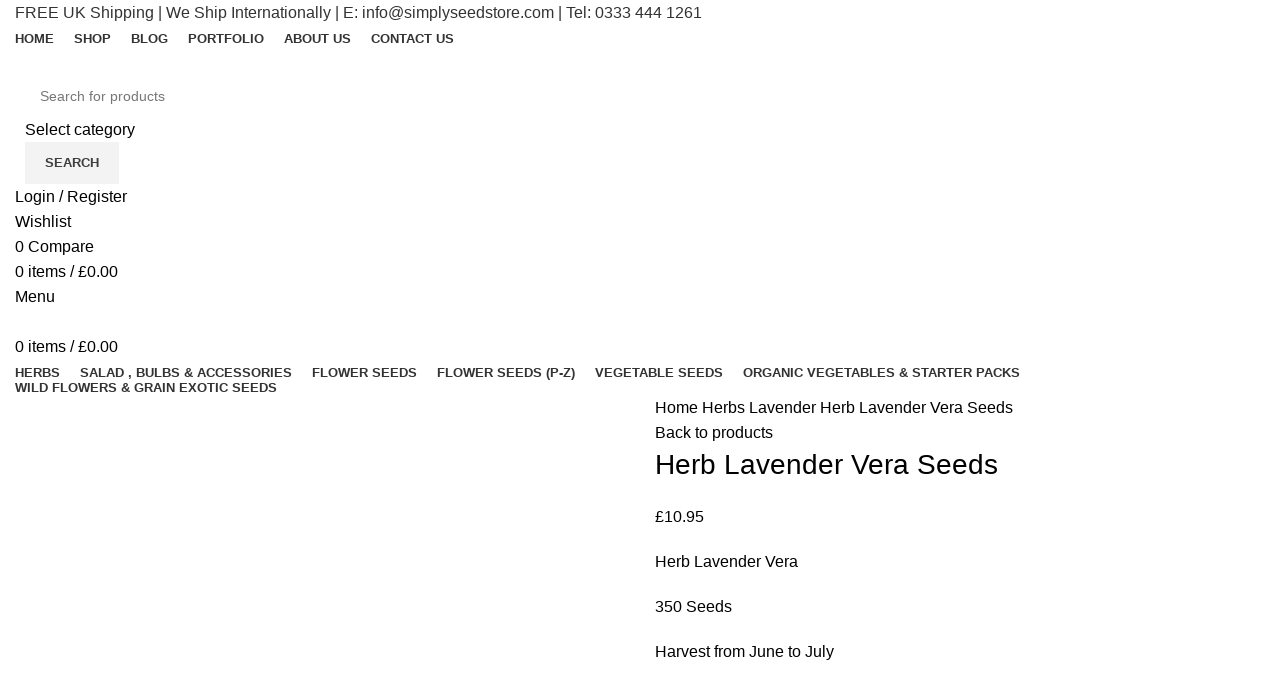

--- FILE ---
content_type: text/html; charset=UTF-8
request_url: https://simplyseedstore.com/product/herb-lavender-vera-seeds/
body_size: 79176
content:
<!DOCTYPE html>
<html dir="ltr" lang="en-US" prefix="og: https://ogp.me/ns#">
<head>
	<meta charset="UTF-8">
	<link rel="profile" href="https://gmpg.org/xfn/11">
	<link rel="pingback" href="https://simplyseedstore.com/xmlrpc.php">

			<script>window.MSInputMethodContext && document.documentMode && document.write('<script src="https://simplyseedstore.com/wp-content/themes/woodmart/js/libs/ie11CustomProperties.min.js"><\/script>');</script>
		<title>Herb Lavender Vera Seeds - Simply Seed Store</title>

		<!-- All in One SEO Pro 4.8.7.1 - aioseo.com -->
	<meta name="description" content="Herb Lavender Vera 350 Seeds Harvest from June to July" />
	<meta name="robots" content="max-image-preview:large" />
	<meta name="google-site-verification" content="ezhnlVFK9AeQYNWLH0wCXmD0965kdaqOlL9e5ZAfUsA" />
	<link rel="canonical" href="https://simplyseedstore.com/product/herb-lavender-vera-seeds/" />
	<meta name="generator" content="All in One SEO Pro (AIOSEO) 4.8.7.1" />
		<meta property="og:locale" content="en_US" />
		<meta property="og:site_name" content="Simply Seed Store - Vegetables Seeds Online" />
		<meta property="og:type" content="article" />
		<meta property="og:title" content="Herb Lavender Vera Seeds - Simply Seed Store" />
		<meta property="og:description" content="Herb Lavender Vera 350 Seeds Harvest from June to July" />
		<meta property="og:url" content="https://simplyseedstore.com/product/herb-lavender-vera-seeds/" />
		<meta property="article:published_time" content="2023-03-04T18:45:12+00:00" />
		<meta property="article:modified_time" content="2023-03-04T18:46:40+00:00" />
		<meta property="article:publisher" content="https://www.facebook.com/simplyseedstore" />
		<meta name="twitter:card" content="summary_large_image" />
		<meta name="twitter:title" content="Herb Lavender Vera Seeds - Simply Seed Store" />
		<meta name="twitter:description" content="Herb Lavender Vera 350 Seeds Harvest from June to July" />
		<script type="application/ld+json" class="aioseo-schema">
			{"@context":"https:\/\/schema.org","@graph":[{"@type":"BreadcrumbList","@id":"https:\/\/simplyseedstore.com\/product\/herb-lavender-vera-seeds\/#breadcrumblist","itemListElement":[{"@type":"ListItem","@id":"https:\/\/simplyseedstore.com#listItem","position":1,"name":"Home","item":"https:\/\/simplyseedstore.com","nextItem":{"@type":"ListItem","@id":"https:\/\/simplyseedstore.com\/shop\/#listItem","name":"Shop"}},{"@type":"ListItem","@id":"https:\/\/simplyseedstore.com\/shop\/#listItem","position":2,"name":"Shop","item":"https:\/\/simplyseedstore.com\/shop\/","nextItem":{"@type":"ListItem","@id":"https:\/\/simplyseedstore.com\/product-category\/herbs\/#listItem","name":"Herbs"},"previousItem":{"@type":"ListItem","@id":"https:\/\/simplyseedstore.com#listItem","name":"Home"}},{"@type":"ListItem","@id":"https:\/\/simplyseedstore.com\/product-category\/herbs\/#listItem","position":3,"name":"Herbs","item":"https:\/\/simplyseedstore.com\/product-category\/herbs\/","nextItem":{"@type":"ListItem","@id":"https:\/\/simplyseedstore.com\/product-category\/herbs\/lavender\/#listItem","name":"Lavender"},"previousItem":{"@type":"ListItem","@id":"https:\/\/simplyseedstore.com\/shop\/#listItem","name":"Shop"}},{"@type":"ListItem","@id":"https:\/\/simplyseedstore.com\/product-category\/herbs\/lavender\/#listItem","position":4,"name":"Lavender","item":"https:\/\/simplyseedstore.com\/product-category\/herbs\/lavender\/","nextItem":{"@type":"ListItem","@id":"https:\/\/simplyseedstore.com\/product\/herb-lavender-vera-seeds\/#listItem","name":"Herb Lavender Vera Seeds"},"previousItem":{"@type":"ListItem","@id":"https:\/\/simplyseedstore.com\/product-category\/herbs\/#listItem","name":"Herbs"}},{"@type":"ListItem","@id":"https:\/\/simplyseedstore.com\/product\/herb-lavender-vera-seeds\/#listItem","position":5,"name":"Herb Lavender Vera Seeds","previousItem":{"@type":"ListItem","@id":"https:\/\/simplyseedstore.com\/product-category\/herbs\/lavender\/#listItem","name":"Lavender"}}]},{"@type":"ItemPage","@id":"https:\/\/simplyseedstore.com\/product\/herb-lavender-vera-seeds\/#itempage","url":"https:\/\/simplyseedstore.com\/product\/herb-lavender-vera-seeds\/","name":"Herb Lavender Vera Seeds - Simply Seed Store","description":"Herb Lavender Vera 350 Seeds Harvest from June to July","inLanguage":"en-US","isPartOf":{"@id":"https:\/\/simplyseedstore.com\/#website"},"breadcrumb":{"@id":"https:\/\/simplyseedstore.com\/product\/herb-lavender-vera-seeds\/#breadcrumblist"},"image":{"@type":"ImageObject","url":"https:\/\/simplyseedstore.com\/wp-content\/uploads\/2023\/03\/8.jpg","@id":"https:\/\/simplyseedstore.com\/product\/herb-lavender-vera-seeds\/#mainImage","width":600,"height":600},"primaryImageOfPage":{"@id":"https:\/\/simplyseedstore.com\/product\/herb-lavender-vera-seeds\/#mainImage"},"datePublished":"2023-03-04T18:45:12+00:00","dateModified":"2023-03-04T18:46:40+00:00"},{"@type":"Organization","@id":"https:\/\/simplyseedstore.com\/#organization","name":"Simply Seed Store","description":"Vegetables Seeds Online","url":"https:\/\/simplyseedstore.com\/","telephone":"+447484275193","sameAs":["https:\/\/www.facebook.com\/simplyseedstore","https:\/\/www.linkedin.com\/company\/simply-seeds-store\/"]},{"@type":"WebPage","@id":"https:\/\/simplyseedstore.com\/product\/herb-lavender-vera-seeds\/#webpage","url":"https:\/\/simplyseedstore.com\/product\/herb-lavender-vera-seeds\/","name":"Herb Lavender Vera Seeds - Simply Seed Store","description":"Herb Lavender Vera 350 Seeds Harvest from June to July","inLanguage":"en-US","isPartOf":{"@id":"https:\/\/simplyseedstore.com\/#website"},"breadcrumb":{"@id":"https:\/\/simplyseedstore.com\/product\/herb-lavender-vera-seeds\/#breadcrumblist"},"image":{"@type":"ImageObject","url":"https:\/\/simplyseedstore.com\/wp-content\/uploads\/2023\/03\/8.jpg","@id":"https:\/\/simplyseedstore.com\/product\/herb-lavender-vera-seeds\/#mainImage","width":600,"height":600},"primaryImageOfPage":{"@id":"https:\/\/simplyseedstore.com\/product\/herb-lavender-vera-seeds\/#mainImage"},"datePublished":"2023-03-04T18:45:12+00:00","dateModified":"2023-03-04T18:46:40+00:00"},{"@type":"WebSite","@id":"https:\/\/simplyseedstore.com\/#website","url":"https:\/\/simplyseedstore.com\/","name":"Simply Seed Store","description":"Vegetables Seeds Online","inLanguage":"en-US","publisher":{"@id":"https:\/\/simplyseedstore.com\/#organization"}}]}
		</script>
		<!-- All in One SEO Pro -->

<link rel='dns-prefetch' href='//fonts.googleapis.com' />
<link rel='dns-prefetch' href='//www.googletagmanager.com' />
<link rel="alternate" type="application/rss+xml" title="Simply Seed Store &raquo; Feed" href="https://simplyseedstore.com/feed/" />
<link rel="alternate" type="application/rss+xml" title="Simply Seed Store &raquo; Comments Feed" href="https://simplyseedstore.com/comments/feed/" />
<link rel="alternate" type="application/rss+xml" title="Simply Seed Store &raquo; Herb Lavender Vera Seeds Comments Feed" href="https://simplyseedstore.com/product/herb-lavender-vera-seeds/feed/" />
		<!-- This site uses the Google Analytics by MonsterInsights plugin v9.2.2 - Using Analytics tracking - https://www.monsterinsights.com/ -->
		<!-- Note: MonsterInsights is not currently configured on this site. The site owner needs to authenticate with Google Analytics in the MonsterInsights settings panel. -->
					<!-- No tracking code set -->
				<!-- / Google Analytics by MonsterInsights -->
		<link rel='stylesheet' id='cnss_font_awesome_css-css' href='https://simplyseedstore.com/wp-content/plugins/easy-social-icons/css/font-awesome/css/all.min.css?ver=5.7.2' type='text/css' media='all' />
<link rel='stylesheet' id='cnss_font_awesome_v4_shims-css' href='https://simplyseedstore.com/wp-content/plugins/easy-social-icons/css/font-awesome/css/v4-shims.min.css?ver=5.7.2' type='text/css' media='all' />
<link rel='stylesheet' id='cnss_css-css' href='https://simplyseedstore.com/wp-content/plugins/easy-social-icons/css/cnss.css?ver=1.0' type='text/css' media='all' />
<link rel='stylesheet' id='wp-block-library-css' href='https://simplyseedstore.com/wp-includes/css/dist/block-library/style.min.css?ver=6.5.7' type='text/css' media='all' />
<style id='safe-svg-svg-icon-style-inline-css' type='text/css'>
.safe-svg-cover{text-align:center}.safe-svg-cover .safe-svg-inside{display:inline-block;max-width:100%}.safe-svg-cover svg{height:100%;max-height:100%;max-width:100%;width:100%}

</style>
<style id='classic-theme-styles-inline-css' type='text/css'>
/*! This file is auto-generated */
.wp-block-button__link{color:#fff;background-color:#32373c;border-radius:9999px;box-shadow:none;text-decoration:none;padding:calc(.667em + 2px) calc(1.333em + 2px);font-size:1.125em}.wp-block-file__button{background:#32373c;color:#fff;text-decoration:none}
</style>
<style id='global-styles-inline-css' type='text/css'>
body{--wp--preset--color--black: #000000;--wp--preset--color--cyan-bluish-gray: #abb8c3;--wp--preset--color--white: #ffffff;--wp--preset--color--pale-pink: #f78da7;--wp--preset--color--vivid-red: #cf2e2e;--wp--preset--color--luminous-vivid-orange: #ff6900;--wp--preset--color--luminous-vivid-amber: #fcb900;--wp--preset--color--light-green-cyan: #7bdcb5;--wp--preset--color--vivid-green-cyan: #00d084;--wp--preset--color--pale-cyan-blue: #8ed1fc;--wp--preset--color--vivid-cyan-blue: #0693e3;--wp--preset--color--vivid-purple: #9b51e0;--wp--preset--gradient--vivid-cyan-blue-to-vivid-purple: linear-gradient(135deg,rgba(6,147,227,1) 0%,rgb(155,81,224) 100%);--wp--preset--gradient--light-green-cyan-to-vivid-green-cyan: linear-gradient(135deg,rgb(122,220,180) 0%,rgb(0,208,130) 100%);--wp--preset--gradient--luminous-vivid-amber-to-luminous-vivid-orange: linear-gradient(135deg,rgba(252,185,0,1) 0%,rgba(255,105,0,1) 100%);--wp--preset--gradient--luminous-vivid-orange-to-vivid-red: linear-gradient(135deg,rgba(255,105,0,1) 0%,rgb(207,46,46) 100%);--wp--preset--gradient--very-light-gray-to-cyan-bluish-gray: linear-gradient(135deg,rgb(238,238,238) 0%,rgb(169,184,195) 100%);--wp--preset--gradient--cool-to-warm-spectrum: linear-gradient(135deg,rgb(74,234,220) 0%,rgb(151,120,209) 20%,rgb(207,42,186) 40%,rgb(238,44,130) 60%,rgb(251,105,98) 80%,rgb(254,248,76) 100%);--wp--preset--gradient--blush-light-purple: linear-gradient(135deg,rgb(255,206,236) 0%,rgb(152,150,240) 100%);--wp--preset--gradient--blush-bordeaux: linear-gradient(135deg,rgb(254,205,165) 0%,rgb(254,45,45) 50%,rgb(107,0,62) 100%);--wp--preset--gradient--luminous-dusk: linear-gradient(135deg,rgb(255,203,112) 0%,rgb(199,81,192) 50%,rgb(65,88,208) 100%);--wp--preset--gradient--pale-ocean: linear-gradient(135deg,rgb(255,245,203) 0%,rgb(182,227,212) 50%,rgb(51,167,181) 100%);--wp--preset--gradient--electric-grass: linear-gradient(135deg,rgb(202,248,128) 0%,rgb(113,206,126) 100%);--wp--preset--gradient--midnight: linear-gradient(135deg,rgb(2,3,129) 0%,rgb(40,116,252) 100%);--wp--preset--font-size--small: 13px;--wp--preset--font-size--medium: 20px;--wp--preset--font-size--large: 36px;--wp--preset--font-size--x-large: 42px;--wp--preset--font-family--inter: "Inter", sans-serif;--wp--preset--font-family--cardo: Cardo;--wp--preset--spacing--20: 0.44rem;--wp--preset--spacing--30: 0.67rem;--wp--preset--spacing--40: 1rem;--wp--preset--spacing--50: 1.5rem;--wp--preset--spacing--60: 2.25rem;--wp--preset--spacing--70: 3.38rem;--wp--preset--spacing--80: 5.06rem;--wp--preset--shadow--natural: 6px 6px 9px rgba(0, 0, 0, 0.2);--wp--preset--shadow--deep: 12px 12px 50px rgba(0, 0, 0, 0.4);--wp--preset--shadow--sharp: 6px 6px 0px rgba(0, 0, 0, 0.2);--wp--preset--shadow--outlined: 6px 6px 0px -3px rgba(255, 255, 255, 1), 6px 6px rgba(0, 0, 0, 1);--wp--preset--shadow--crisp: 6px 6px 0px rgba(0, 0, 0, 1);}:where(.is-layout-flex){gap: 0.5em;}:where(.is-layout-grid){gap: 0.5em;}body .is-layout-flex{display: flex;}body .is-layout-flex{flex-wrap: wrap;align-items: center;}body .is-layout-flex > *{margin: 0;}body .is-layout-grid{display: grid;}body .is-layout-grid > *{margin: 0;}:where(.wp-block-columns.is-layout-flex){gap: 2em;}:where(.wp-block-columns.is-layout-grid){gap: 2em;}:where(.wp-block-post-template.is-layout-flex){gap: 1.25em;}:where(.wp-block-post-template.is-layout-grid){gap: 1.25em;}.has-black-color{color: var(--wp--preset--color--black) !important;}.has-cyan-bluish-gray-color{color: var(--wp--preset--color--cyan-bluish-gray) !important;}.has-white-color{color: var(--wp--preset--color--white) !important;}.has-pale-pink-color{color: var(--wp--preset--color--pale-pink) !important;}.has-vivid-red-color{color: var(--wp--preset--color--vivid-red) !important;}.has-luminous-vivid-orange-color{color: var(--wp--preset--color--luminous-vivid-orange) !important;}.has-luminous-vivid-amber-color{color: var(--wp--preset--color--luminous-vivid-amber) !important;}.has-light-green-cyan-color{color: var(--wp--preset--color--light-green-cyan) !important;}.has-vivid-green-cyan-color{color: var(--wp--preset--color--vivid-green-cyan) !important;}.has-pale-cyan-blue-color{color: var(--wp--preset--color--pale-cyan-blue) !important;}.has-vivid-cyan-blue-color{color: var(--wp--preset--color--vivid-cyan-blue) !important;}.has-vivid-purple-color{color: var(--wp--preset--color--vivid-purple) !important;}.has-black-background-color{background-color: var(--wp--preset--color--black) !important;}.has-cyan-bluish-gray-background-color{background-color: var(--wp--preset--color--cyan-bluish-gray) !important;}.has-white-background-color{background-color: var(--wp--preset--color--white) !important;}.has-pale-pink-background-color{background-color: var(--wp--preset--color--pale-pink) !important;}.has-vivid-red-background-color{background-color: var(--wp--preset--color--vivid-red) !important;}.has-luminous-vivid-orange-background-color{background-color: var(--wp--preset--color--luminous-vivid-orange) !important;}.has-luminous-vivid-amber-background-color{background-color: var(--wp--preset--color--luminous-vivid-amber) !important;}.has-light-green-cyan-background-color{background-color: var(--wp--preset--color--light-green-cyan) !important;}.has-vivid-green-cyan-background-color{background-color: var(--wp--preset--color--vivid-green-cyan) !important;}.has-pale-cyan-blue-background-color{background-color: var(--wp--preset--color--pale-cyan-blue) !important;}.has-vivid-cyan-blue-background-color{background-color: var(--wp--preset--color--vivid-cyan-blue) !important;}.has-vivid-purple-background-color{background-color: var(--wp--preset--color--vivid-purple) !important;}.has-black-border-color{border-color: var(--wp--preset--color--black) !important;}.has-cyan-bluish-gray-border-color{border-color: var(--wp--preset--color--cyan-bluish-gray) !important;}.has-white-border-color{border-color: var(--wp--preset--color--white) !important;}.has-pale-pink-border-color{border-color: var(--wp--preset--color--pale-pink) !important;}.has-vivid-red-border-color{border-color: var(--wp--preset--color--vivid-red) !important;}.has-luminous-vivid-orange-border-color{border-color: var(--wp--preset--color--luminous-vivid-orange) !important;}.has-luminous-vivid-amber-border-color{border-color: var(--wp--preset--color--luminous-vivid-amber) !important;}.has-light-green-cyan-border-color{border-color: var(--wp--preset--color--light-green-cyan) !important;}.has-vivid-green-cyan-border-color{border-color: var(--wp--preset--color--vivid-green-cyan) !important;}.has-pale-cyan-blue-border-color{border-color: var(--wp--preset--color--pale-cyan-blue) !important;}.has-vivid-cyan-blue-border-color{border-color: var(--wp--preset--color--vivid-cyan-blue) !important;}.has-vivid-purple-border-color{border-color: var(--wp--preset--color--vivid-purple) !important;}.has-vivid-cyan-blue-to-vivid-purple-gradient-background{background: var(--wp--preset--gradient--vivid-cyan-blue-to-vivid-purple) !important;}.has-light-green-cyan-to-vivid-green-cyan-gradient-background{background: var(--wp--preset--gradient--light-green-cyan-to-vivid-green-cyan) !important;}.has-luminous-vivid-amber-to-luminous-vivid-orange-gradient-background{background: var(--wp--preset--gradient--luminous-vivid-amber-to-luminous-vivid-orange) !important;}.has-luminous-vivid-orange-to-vivid-red-gradient-background{background: var(--wp--preset--gradient--luminous-vivid-orange-to-vivid-red) !important;}.has-very-light-gray-to-cyan-bluish-gray-gradient-background{background: var(--wp--preset--gradient--very-light-gray-to-cyan-bluish-gray) !important;}.has-cool-to-warm-spectrum-gradient-background{background: var(--wp--preset--gradient--cool-to-warm-spectrum) !important;}.has-blush-light-purple-gradient-background{background: var(--wp--preset--gradient--blush-light-purple) !important;}.has-blush-bordeaux-gradient-background{background: var(--wp--preset--gradient--blush-bordeaux) !important;}.has-luminous-dusk-gradient-background{background: var(--wp--preset--gradient--luminous-dusk) !important;}.has-pale-ocean-gradient-background{background: var(--wp--preset--gradient--pale-ocean) !important;}.has-electric-grass-gradient-background{background: var(--wp--preset--gradient--electric-grass) !important;}.has-midnight-gradient-background{background: var(--wp--preset--gradient--midnight) !important;}.has-small-font-size{font-size: var(--wp--preset--font-size--small) !important;}.has-medium-font-size{font-size: var(--wp--preset--font-size--medium) !important;}.has-large-font-size{font-size: var(--wp--preset--font-size--large) !important;}.has-x-large-font-size{font-size: var(--wp--preset--font-size--x-large) !important;}
.wp-block-navigation a:where(:not(.wp-element-button)){color: inherit;}
:where(.wp-block-post-template.is-layout-flex){gap: 1.25em;}:where(.wp-block-post-template.is-layout-grid){gap: 1.25em;}
:where(.wp-block-columns.is-layout-flex){gap: 2em;}:where(.wp-block-columns.is-layout-grid){gap: 2em;}
.wp-block-pullquote{font-size: 1.5em;line-height: 1.6;}
</style>
<style id='woocommerce-inline-inline-css' type='text/css'>
.woocommerce form .form-row .required { visibility: visible; }
</style>
<link rel='stylesheet' id='WCPAY_EXPRESS_CHECKOUT_ECE-css' href='https://simplyseedstore.com/wp-content/plugins/woocommerce-payments/dist/express-checkout.css?ver=8.6.0' type='text/css' media='all' />
<link rel='stylesheet' id='elementor-icons-css' href='https://simplyseedstore.com/wp-content/plugins/elementor/assets/lib/eicons/css/elementor-icons.min.css?ver=5.29.0' type='text/css' media='all' />
<link rel='stylesheet' id='elementor-frontend-css' href='https://simplyseedstore.com/wp-content/plugins/elementor/assets/css/frontend-lite.min.css?ver=3.21.3' type='text/css' media='all' />
<link rel='stylesheet' id='swiper-css' href='https://simplyseedstore.com/wp-content/plugins/elementor/assets/lib/swiper/v8/css/swiper.min.css?ver=8.4.5' type='text/css' media='all' />
<link rel='stylesheet' id='elementor-post-12-css' href='https://simplyseedstore.com/wp-content/uploads/elementor/css/post-12.css?ver=1714331042' type='text/css' media='all' />
<link rel='stylesheet' id='bootstrap-css' href='https://simplyseedstore.com/wp-content/themes/woodmart/css/bootstrap-light.min.css?ver=7.0.4' type='text/css' media='all' />
<link rel='stylesheet' id='woodmart-style-css' href='https://simplyseedstore.com/wp-content/themes/woodmart/css/parts/base.min.css?ver=7.0.4' type='text/css' media='all' />
<link rel='stylesheet' id='wd-widget-recent-post-comments-css' href='https://simplyseedstore.com/wp-content/themes/woodmart/css/parts/widget-recent-post-comments.min.css?ver=7.0.4' type='text/css' media='all' />
<link rel='stylesheet' id='wd-widget-wd-recent-posts-css' href='https://simplyseedstore.com/wp-content/themes/woodmart/css/parts/widget-wd-recent-posts.min.css?ver=7.0.4' type='text/css' media='all' />
<link rel='stylesheet' id='wd-widget-nav-css' href='https://simplyseedstore.com/wp-content/themes/woodmart/css/parts/widget-nav.min.css?ver=7.0.4' type='text/css' media='all' />
<link rel='stylesheet' id='wd-widget-wd-layered-nav-css' href='https://simplyseedstore.com/wp-content/themes/woodmart/css/parts/woo-widget-wd-layered-nav.min.css?ver=7.0.4' type='text/css' media='all' />
<link rel='stylesheet' id='wd-woo-mod-swatches-base-css' href='https://simplyseedstore.com/wp-content/themes/woodmart/css/parts/woo-mod-swatches-base.min.css?ver=7.0.4' type='text/css' media='all' />
<link rel='stylesheet' id='wd-woo-mod-swatches-filter-css' href='https://simplyseedstore.com/wp-content/themes/woodmart/css/parts/woo-mod-swatches-filter.min.css?ver=7.0.4' type='text/css' media='all' />
<link rel='stylesheet' id='wd-widget-layered-nav-stock-status-css' href='https://simplyseedstore.com/wp-content/themes/woodmart/css/parts/woo-widget-layered-nav-stock-status.min.css?ver=7.0.4' type='text/css' media='all' />
<link rel='stylesheet' id='wd-widget-product-list-css' href='https://simplyseedstore.com/wp-content/themes/woodmart/css/parts/woo-widget-product-list.min.css?ver=7.0.4' type='text/css' media='all' />
<link rel='stylesheet' id='wd-widget-slider-price-filter-css' href='https://simplyseedstore.com/wp-content/themes/woodmart/css/parts/woo-widget-slider-price-filter.min.css?ver=7.0.4' type='text/css' media='all' />
<link rel='stylesheet' id='wd-wp-gutenberg-css' href='https://simplyseedstore.com/wp-content/themes/woodmart/css/parts/wp-gutenberg.min.css?ver=7.0.4' type='text/css' media='all' />
<link rel='stylesheet' id='wd-wpcf7-css' href='https://simplyseedstore.com/wp-content/themes/woodmart/css/parts/int-wpcf7.min.css?ver=7.0.4' type='text/css' media='all' />
<link rel='stylesheet' id='wd-revolution-slider-css' href='https://simplyseedstore.com/wp-content/themes/woodmart/css/parts/int-rev-slider.min.css?ver=7.0.4' type='text/css' media='all' />
<link rel='stylesheet' id='wd-woo-stripe-css' href='https://simplyseedstore.com/wp-content/themes/woodmart/css/parts/int-woo-stripe.min.css?ver=7.0.4' type='text/css' media='all' />
<link rel='stylesheet' id='wd-base-deprecated-css' href='https://simplyseedstore.com/wp-content/themes/woodmart/css/parts/base-deprecated.min.css?ver=7.0.4' type='text/css' media='all' />
<link rel='stylesheet' id='wd-elementor-base-css' href='https://simplyseedstore.com/wp-content/themes/woodmart/css/parts/int-elem-base.min.css?ver=7.0.4' type='text/css' media='all' />
<link rel='stylesheet' id='wd-woocommerce-base-css' href='https://simplyseedstore.com/wp-content/themes/woodmart/css/parts/woocommerce-base.min.css?ver=7.0.4' type='text/css' media='all' />
<link rel='stylesheet' id='wd-mod-star-rating-css' href='https://simplyseedstore.com/wp-content/themes/woodmart/css/parts/mod-star-rating.min.css?ver=7.0.4' type='text/css' media='all' />
<link rel='stylesheet' id='wd-woo-el-track-order-css' href='https://simplyseedstore.com/wp-content/themes/woodmart/css/parts/woo-el-track-order.min.css?ver=7.0.4' type='text/css' media='all' />
<link rel='stylesheet' id='wd-woo-gutenberg-css' href='https://simplyseedstore.com/wp-content/themes/woodmart/css/parts/woo-gutenberg.min.css?ver=7.0.4' type='text/css' media='all' />
<link rel='stylesheet' id='wd-woo-mod-quantity-css' href='https://simplyseedstore.com/wp-content/themes/woodmart/css/parts/woo-mod-quantity.min.css?ver=7.0.4' type='text/css' media='all' />
<link rel='stylesheet' id='wd-woo-single-prod-el-base-css' href='https://simplyseedstore.com/wp-content/themes/woodmart/css/parts/woo-single-prod-el-base.min.css?ver=7.0.4' type='text/css' media='all' />
<link rel='stylesheet' id='wd-woo-mod-stock-status-css' href='https://simplyseedstore.com/wp-content/themes/woodmart/css/parts/woo-mod-stock-status.min.css?ver=7.0.4' type='text/css' media='all' />
<link rel='stylesheet' id='wd-woo-mod-shop-attributes-css' href='https://simplyseedstore.com/wp-content/themes/woodmart/css/parts/woo-mod-shop-attributes.min.css?ver=7.0.4' type='text/css' media='all' />
<link rel='stylesheet' id='child-style-css' href='https://simplyseedstore.com/wp-content/themes/woodmart-child/style.css?ver=7.0.4' type='text/css' media='all' />
<link rel='stylesheet' id='wd-header-base-css' href='https://simplyseedstore.com/wp-content/themes/woodmart/css/parts/header-base.min.css?ver=7.0.4' type='text/css' media='all' />
<link rel='stylesheet' id='wd-mod-tools-css' href='https://simplyseedstore.com/wp-content/themes/woodmart/css/parts/mod-tools.min.css?ver=7.0.4' type='text/css' media='all' />
<link rel='stylesheet' id='wd-header-elements-base-css' href='https://simplyseedstore.com/wp-content/themes/woodmart/css/parts/header-el-base.min.css?ver=7.0.4' type='text/css' media='all' />
<link rel='stylesheet' id='wd-header-search-css' href='https://simplyseedstore.com/wp-content/themes/woodmart/css/parts/header-el-search.min.css?ver=7.0.4' type='text/css' media='all' />
<link rel='stylesheet' id='wd-header-search-form-css' href='https://simplyseedstore.com/wp-content/themes/woodmart/css/parts/header-el-search-form.min.css?ver=7.0.4' type='text/css' media='all' />
<link rel='stylesheet' id='wd-wd-search-results-css' href='https://simplyseedstore.com/wp-content/themes/woodmart/css/parts/wd-search-results.min.css?ver=7.0.4' type='text/css' media='all' />
<link rel='stylesheet' id='wd-wd-search-form-css' href='https://simplyseedstore.com/wp-content/themes/woodmart/css/parts/wd-search-form.min.css?ver=7.0.4' type='text/css' media='all' />
<link rel='stylesheet' id='wd-wd-search-cat-css' href='https://simplyseedstore.com/wp-content/themes/woodmart/css/parts/wd-search-cat.min.css?ver=7.0.4' type='text/css' media='all' />
<link rel='stylesheet' id='wd-woo-mod-login-form-css' href='https://simplyseedstore.com/wp-content/themes/woodmart/css/parts/woo-mod-login-form.min.css?ver=7.0.4' type='text/css' media='all' />
<link rel='stylesheet' id='wd-header-my-account-css' href='https://simplyseedstore.com/wp-content/themes/woodmart/css/parts/header-el-my-account.min.css?ver=7.0.4' type='text/css' media='all' />
<link rel='stylesheet' id='wd-header-cart-side-css' href='https://simplyseedstore.com/wp-content/themes/woodmart/css/parts/header-el-cart-side.min.css?ver=7.0.4' type='text/css' media='all' />
<link rel='stylesheet' id='wd-header-cart-css' href='https://simplyseedstore.com/wp-content/themes/woodmart/css/parts/header-el-cart.min.css?ver=7.0.4' type='text/css' media='all' />
<link rel='stylesheet' id='wd-widget-shopping-cart-css' href='https://simplyseedstore.com/wp-content/themes/woodmart/css/parts/woo-widget-shopping-cart.min.css?ver=7.0.4' type='text/css' media='all' />
<link rel='stylesheet' id='wd-mod-nav-menu-label-css' href='https://simplyseedstore.com/wp-content/themes/woodmart/css/parts/mod-nav-menu-label.min.css?ver=7.0.4' type='text/css' media='all' />
<link rel='stylesheet' id='wd-list-css' href='https://simplyseedstore.com/wp-content/themes/woodmart/css/parts/el-list.min.css?ver=7.0.4' type='text/css' media='all' />
<link rel='stylesheet' id='wd-page-title-css' href='https://simplyseedstore.com/wp-content/themes/woodmart/css/parts/page-title.min.css?ver=7.0.4' type='text/css' media='all' />
<link rel='stylesheet' id='wd-woo-single-prod-predefined-css' href='https://simplyseedstore.com/wp-content/themes/woodmart/css/parts/woo-single-prod-predefined.min.css?ver=7.0.4' type='text/css' media='all' />
<link rel='stylesheet' id='wd-woo-single-prod-and-quick-view-predefined-css' href='https://simplyseedstore.com/wp-content/themes/woodmart/css/parts/woo-single-prod-and-quick-view-predefined.min.css?ver=7.0.4' type='text/css' media='all' />
<link rel='stylesheet' id='wd-woo-single-prod-el-tabs-predefined-css' href='https://simplyseedstore.com/wp-content/themes/woodmart/css/parts/woo-single-prod-el-tabs-predefined.min.css?ver=7.0.4' type='text/css' media='all' />
<link rel='stylesheet' id='wd-woo-single-prod-opt-base-css' href='https://simplyseedstore.com/wp-content/themes/woodmart/css/parts/woo-single-prod-opt-base.min.css?ver=7.0.4' type='text/css' media='all' />
<link rel='stylesheet' id='wd-woo-single-prod-el-gallery-css' href='https://simplyseedstore.com/wp-content/themes/woodmart/css/parts/woo-single-prod-el-gallery.min.css?ver=7.0.4' type='text/css' media='all' />
<link rel='stylesheet' id='wd-woo-single-prod-el-gallery-opt-thumb-left-css' href='https://simplyseedstore.com/wp-content/themes/woodmart/css/parts/woo-single-prod-el-gallery-opt-thumb-left.min.css?ver=7.0.4' type='text/css' media='all' />
<link rel='stylesheet' id='wd-owl-carousel-css' href='https://simplyseedstore.com/wp-content/themes/woodmart/css/parts/lib-owl-carousel.min.css?ver=7.0.4' type='text/css' media='all' />
<link rel='stylesheet' id='wd-mfp-popup-css' href='https://simplyseedstore.com/wp-content/themes/woodmart/css/parts/lib-magnific-popup.min.css?ver=7.0.4' type='text/css' media='all' />
<link rel='stylesheet' id='wd-360degree-css' href='https://simplyseedstore.com/wp-content/themes/woodmart/css/parts/el-360deg.min.css?ver=7.0.4' type='text/css' media='all' />
<link rel='stylesheet' id='wd-photoswipe-css' href='https://simplyseedstore.com/wp-content/themes/woodmart/css/parts/lib-photoswipe.min.css?ver=7.0.4' type='text/css' media='all' />
<link rel='stylesheet' id='wd-woo-single-prod-el-navigation-css' href='https://simplyseedstore.com/wp-content/themes/woodmart/css/parts/woo-single-prod-el-navigation.min.css?ver=7.0.4' type='text/css' media='all' />
<link rel='stylesheet' id='wd-accordion-css' href='https://simplyseedstore.com/wp-content/themes/woodmart/css/parts/el-accordion.min.css?ver=7.0.4' type='text/css' media='all' />
<link rel='stylesheet' id='wd-woo-single-prod-el-reviews-css' href='https://simplyseedstore.com/wp-content/themes/woodmart/css/parts/woo-single-prod-el-reviews.min.css?ver=7.0.4' type='text/css' media='all' />
<link rel='stylesheet' id='wd-image-gallery-css' href='https://simplyseedstore.com/wp-content/themes/woodmart/css/parts/el-gallery.min.css?ver=7.0.4' type='text/css' media='all' />
<link rel='stylesheet' id='wd-text-block-css' href='https://simplyseedstore.com/wp-content/themes/woodmart/css/parts/el-text-block.min.css?ver=7.0.4' type='text/css' media='all' />
<link rel='stylesheet' id='wd-social-icons-css' href='https://simplyseedstore.com/wp-content/themes/woodmart/css/parts/el-social-icons.min.css?ver=7.0.4' type='text/css' media='all' />
<link rel='stylesheet' id='wd-mod-comments-css' href='https://simplyseedstore.com/wp-content/themes/woodmart/css/parts/mod-comments.min.css?ver=7.0.4' type='text/css' media='all' />
<link rel='stylesheet' id='wd-product-loop-css' href='https://simplyseedstore.com/wp-content/themes/woodmart/css/parts/woo-product-loop.min.css?ver=7.0.4' type='text/css' media='all' />
<link rel='stylesheet' id='wd-product-loop-quick-css' href='https://simplyseedstore.com/wp-content/themes/woodmart/css/parts/woo-product-loop-quick.min.css?ver=7.0.4' type='text/css' media='all' />
<link rel='stylesheet' id='wd-woo-mod-add-btn-replace-css' href='https://simplyseedstore.com/wp-content/themes/woodmart/css/parts/woo-mod-add-btn-replace.min.css?ver=7.0.4' type='text/css' media='all' />
<link rel='stylesheet' id='wd-woo-mod-quantity-overlap-css' href='https://simplyseedstore.com/wp-content/themes/woodmart/css/parts/woo-mod-quantity-overlap.min.css?ver=7.0.4' type='text/css' media='all' />
<link rel='stylesheet' id='wd-widget-collapse-css' href='https://simplyseedstore.com/wp-content/themes/woodmart/css/parts/opt-widget-collapse.min.css?ver=7.0.4' type='text/css' media='all' />
<link rel='stylesheet' id='wd-footer-base-css' href='https://simplyseedstore.com/wp-content/themes/woodmart/css/parts/footer-base.min.css?ver=7.0.4' type='text/css' media='all' />
<link rel='stylesheet' id='wd-scroll-top-css' href='https://simplyseedstore.com/wp-content/themes/woodmart/css/parts/opt-scrolltotop.min.css?ver=7.0.4' type='text/css' media='all' />
<link rel='stylesheet' id='wd-header-my-account-sidebar-css' href='https://simplyseedstore.com/wp-content/themes/woodmart/css/parts/header-el-my-account-sidebar.min.css?ver=7.0.4' type='text/css' media='all' />
<link rel='stylesheet' id='wd-bottom-toolbar-css' href='https://simplyseedstore.com/wp-content/themes/woodmart/css/parts/opt-bottom-toolbar.min.css?ver=7.0.4' type='text/css' media='all' />
<link rel='stylesheet' id='xts-style-header_422309-css' href='https://simplyseedstore.com/wp-content/uploads/2023/02/xts-header_422309-1676713516.css?ver=7.0.4' type='text/css' media='all' />
<link rel='stylesheet' id='xts-style-theme_settings_default-css' href='https://simplyseedstore.com/wp-content/uploads/2023/02/xts-theme_settings_default-1676222154.css?ver=7.0.4' type='text/css' media='all' />
<link rel='stylesheet' id='xts-google-fonts-css' href='https://fonts.googleapis.com/css?family=Inter%3A400%2C600%2C500%7CYantramanav%3A400%2C700%2C500%7CLato%3A400%2C700&#038;ver=7.0.4' type='text/css' media='all' />
<link rel='stylesheet' id='google-fonts-1-css' href='https://fonts.googleapis.com/css?family=Roboto%3A100%2C100italic%2C200%2C200italic%2C300%2C300italic%2C400%2C400italic%2C500%2C500italic%2C600%2C600italic%2C700%2C700italic%2C800%2C800italic%2C900%2C900italic%7CRoboto+Slab%3A100%2C100italic%2C200%2C200italic%2C300%2C300italic%2C400%2C400italic%2C500%2C500italic%2C600%2C600italic%2C700%2C700italic%2C800%2C800italic%2C900%2C900italic&#038;display=swap&#038;ver=6.5.7' type='text/css' media='all' />
<link rel="preconnect" href="https://fonts.gstatic.com/" crossorigin><script type="text/javascript" src="https://simplyseedstore.com/wp-includes/js/jquery/jquery.min.js?ver=3.7.1" id="jquery-core-js"></script>
<script type="text/javascript" src="https://simplyseedstore.com/wp-includes/js/jquery/jquery-migrate.min.js?ver=3.4.1" id="jquery-migrate-js"></script>
<script type="text/javascript" src="https://simplyseedstore.com/wp-content/plugins/easy-social-icons/js/cnss.js?ver=1.0" id="cnss_js-js"></script>
<script type="text/javascript" src="https://simplyseedstore.com/wp-content/plugins/woocommerce/assets/js/jquery-blockui/jquery.blockUI.min.js?ver=2.7.0-wc.9.4.4" id="jquery-blockui-js" defer="defer" data-wp-strategy="defer"></script>
<script type="text/javascript" id="wc-add-to-cart-js-extra">
/* <![CDATA[ */
var wc_add_to_cart_params = {"ajax_url":"\/wp-admin\/admin-ajax.php","wc_ajax_url":"\/?wc-ajax=%%endpoint%%","i18n_view_cart":"View cart","cart_url":"https:\/\/simplyseedstore.com\/cart\/","is_cart":"","cart_redirect_after_add":"no"};
/* ]]> */
</script>
<script type="text/javascript" src="https://simplyseedstore.com/wp-content/plugins/woocommerce/assets/js/frontend/add-to-cart.min.js?ver=9.4.4" id="wc-add-to-cart-js" defer="defer" data-wp-strategy="defer"></script>
<script type="text/javascript" src="https://simplyseedstore.com/wp-content/plugins/woocommerce/assets/js/zoom/jquery.zoom.min.js?ver=1.7.21-wc.9.4.4" id="zoom-js" defer="defer" data-wp-strategy="defer"></script>
<script type="text/javascript" id="wc-single-product-js-extra">
/* <![CDATA[ */
var wc_single_product_params = {"i18n_required_rating_text":"Please select a rating","review_rating_required":"yes","flexslider":{"rtl":false,"animation":"slide","smoothHeight":true,"directionNav":false,"controlNav":"thumbnails","slideshow":false,"animationSpeed":500,"animationLoop":false,"allowOneSlide":false},"zoom_enabled":"","zoom_options":[],"photoswipe_enabled":"","photoswipe_options":{"shareEl":false,"closeOnScroll":false,"history":false,"hideAnimationDuration":0,"showAnimationDuration":0},"flexslider_enabled":""};
/* ]]> */
</script>
<script type="text/javascript" src="https://simplyseedstore.com/wp-content/plugins/woocommerce/assets/js/frontend/single-product.min.js?ver=9.4.4" id="wc-single-product-js" defer="defer" data-wp-strategy="defer"></script>
<script type="text/javascript" src="https://simplyseedstore.com/wp-content/plugins/woocommerce/assets/js/js-cookie/js.cookie.min.js?ver=2.1.4-wc.9.4.4" id="js-cookie-js" defer="defer" data-wp-strategy="defer"></script>
<script type="text/javascript" id="woocommerce-js-extra">
/* <![CDATA[ */
var woocommerce_params = {"ajax_url":"\/wp-admin\/admin-ajax.php","wc_ajax_url":"\/?wc-ajax=%%endpoint%%"};
/* ]]> */
</script>
<script type="text/javascript" src="https://simplyseedstore.com/wp-content/plugins/woocommerce/assets/js/frontend/woocommerce.min.js?ver=9.4.4" id="woocommerce-js" defer="defer" data-wp-strategy="defer"></script>
<script type="text/javascript" id="WCPAY_ASSETS-js-extra">
/* <![CDATA[ */
var wcpayAssets = {"url":"https:\/\/simplyseedstore.com\/wp-content\/plugins\/woocommerce-payments\/dist\/"};
/* ]]> */
</script>
<script type="text/javascript" id="woocommerce-tokenization-form-js-extra">
/* <![CDATA[ */
var wc_tokenization_form_params = {"is_registration_required":"","is_logged_in":""};
/* ]]> */
</script>
<script type="text/javascript" src="https://simplyseedstore.com/wp-content/plugins/woocommerce/assets/js/frontend/tokenization-form.min.js?ver=9.4.4" id="woocommerce-tokenization-form-js"></script>
<script type="text/javascript" src="https://simplyseedstore.com/wp-content/themes/woodmart/js/libs/device.min.js?ver=7.0.4" id="wd-device-library-js"></script>
<link rel="https://api.w.org/" href="https://simplyseedstore.com/wp-json/" /><link rel="alternate" type="application/json" href="https://simplyseedstore.com/wp-json/wp/v2/product/16275" /><link rel="EditURI" type="application/rsd+xml" title="RSD" href="https://simplyseedstore.com/xmlrpc.php?rsd" />
<meta name="generator" content="WordPress 6.5.7" />
<meta name="generator" content="WooCommerce 9.4.4" />
<link rel='shortlink' href='https://simplyseedstore.com/?p=16275' />
<link rel="alternate" type="application/json+oembed" href="https://simplyseedstore.com/wp-json/oembed/1.0/embed?url=https%3A%2F%2Fsimplyseedstore.com%2Fproduct%2Fherb-lavender-vera-seeds%2F" />
<link rel="alternate" type="text/xml+oembed" href="https://simplyseedstore.com/wp-json/oembed/1.0/embed?url=https%3A%2F%2Fsimplyseedstore.com%2Fproduct%2Fherb-lavender-vera-seeds%2F&#038;format=xml" />
<meta name="cdp-version" content="1.4.9" /><style type="text/css">
		ul.cnss-social-icon li.cn-fa-icon a:hover{opacity: 0.7!important;color:#ffffff!important;}
		</style><meta name="generator" content="Site Kit by Google 1.144.0" />					<meta name="viewport" content="width=device-width, initial-scale=1.0, maximum-scale=1.0, user-scalable=no">
										<noscript><style>.woocommerce-product-gallery{ opacity: 1 !important; }</style></noscript>
	<meta name="generator" content="Elementor 3.21.3; features: e_optimized_assets_loading, e_optimized_css_loading, additional_custom_breakpoints; settings: css_print_method-external, google_font-enabled, font_display-swap">
<style type="text/css">.recentcomments a{display:inline !important;padding:0 !important;margin:0 !important;}</style><meta name="generator" content="Powered by Slider Revolution 6.6.10 - responsive, Mobile-Friendly Slider Plugin for WordPress with comfortable drag and drop interface." />
<style id='wp-fonts-local' type='text/css'>
@font-face{font-family:Inter;font-style:normal;font-weight:300 900;font-display:fallback;src:url('https://simplyseedstore.com/wp-content/plugins/woocommerce/assets/fonts/Inter-VariableFont_slnt,wght.woff2') format('woff2');font-stretch:normal;}
@font-face{font-family:Cardo;font-style:normal;font-weight:400;font-display:fallback;src:url('https://simplyseedstore.com/wp-content/plugins/woocommerce/assets/fonts/cardo_normal_400.woff2') format('woff2');}
</style>
<link rel="icon" href="https://simplyseedstore.com/wp-content/uploads/2023/02/cropped-simply-seed-favicon-32x32.png" sizes="32x32" />
<link rel="icon" href="https://simplyseedstore.com/wp-content/uploads/2023/02/cropped-simply-seed-favicon-192x192.png" sizes="192x192" />
<link rel="apple-touch-icon" href="https://simplyseedstore.com/wp-content/uploads/2023/02/cropped-simply-seed-favicon-180x180.png" />
<meta name="msapplication-TileImage" content="https://simplyseedstore.com/wp-content/uploads/2023/02/cropped-simply-seed-favicon-270x270.png" />
<script>function setREVStartSize(e){
			//window.requestAnimationFrame(function() {
				window.RSIW = window.RSIW===undefined ? window.innerWidth : window.RSIW;
				window.RSIH = window.RSIH===undefined ? window.innerHeight : window.RSIH;
				try {
					var pw = document.getElementById(e.c).parentNode.offsetWidth,
						newh;
					pw = pw===0 || isNaN(pw) || (e.l=="fullwidth" || e.layout=="fullwidth") ? window.RSIW : pw;
					e.tabw = e.tabw===undefined ? 0 : parseInt(e.tabw);
					e.thumbw = e.thumbw===undefined ? 0 : parseInt(e.thumbw);
					e.tabh = e.tabh===undefined ? 0 : parseInt(e.tabh);
					e.thumbh = e.thumbh===undefined ? 0 : parseInt(e.thumbh);
					e.tabhide = e.tabhide===undefined ? 0 : parseInt(e.tabhide);
					e.thumbhide = e.thumbhide===undefined ? 0 : parseInt(e.thumbhide);
					e.mh = e.mh===undefined || e.mh=="" || e.mh==="auto" ? 0 : parseInt(e.mh,0);
					if(e.layout==="fullscreen" || e.l==="fullscreen")
						newh = Math.max(e.mh,window.RSIH);
					else{
						e.gw = Array.isArray(e.gw) ? e.gw : [e.gw];
						for (var i in e.rl) if (e.gw[i]===undefined || e.gw[i]===0) e.gw[i] = e.gw[i-1];
						e.gh = e.el===undefined || e.el==="" || (Array.isArray(e.el) && e.el.length==0)? e.gh : e.el;
						e.gh = Array.isArray(e.gh) ? e.gh : [e.gh];
						for (var i in e.rl) if (e.gh[i]===undefined || e.gh[i]===0) e.gh[i] = e.gh[i-1];
											
						var nl = new Array(e.rl.length),
							ix = 0,
							sl;
						e.tabw = e.tabhide>=pw ? 0 : e.tabw;
						e.thumbw = e.thumbhide>=pw ? 0 : e.thumbw;
						e.tabh = e.tabhide>=pw ? 0 : e.tabh;
						e.thumbh = e.thumbhide>=pw ? 0 : e.thumbh;
						for (var i in e.rl) nl[i] = e.rl[i]<window.RSIW ? 0 : e.rl[i];
						sl = nl[0];
						for (var i in nl) if (sl>nl[i] && nl[i]>0) { sl = nl[i]; ix=i;}
						var m = pw>(e.gw[ix]+e.tabw+e.thumbw) ? 1 : (pw-(e.tabw+e.thumbw)) / (e.gw[ix]);
						newh =  (e.gh[ix] * m) + (e.tabh + e.thumbh);
					}
					var el = document.getElementById(e.c);
					if (el!==null && el) el.style.height = newh+"px";
					el = document.getElementById(e.c+"_wrapper");
					if (el!==null && el) {
						el.style.height = newh+"px";
						el.style.display = "block";
					}
				} catch(e){
					console.log("Failure at Presize of Slider:" + e)
				}
			//});
		  };</script>
<style>
		
		</style><style id="wpforms-css-vars-root">
				:root {
					--wpforms-field-border-radius: 3px;
--wpforms-field-border-style: solid;
--wpforms-field-border-size: 1px;
--wpforms-field-background-color: #ffffff;
--wpforms-field-border-color: rgba( 0, 0, 0, 0.25 );
--wpforms-field-border-color-spare: rgba( 0, 0, 0, 0.25 );
--wpforms-field-text-color: rgba( 0, 0, 0, 0.7 );
--wpforms-field-menu-color: #ffffff;
--wpforms-label-color: rgba( 0, 0, 0, 0.85 );
--wpforms-label-sublabel-color: rgba( 0, 0, 0, 0.55 );
--wpforms-label-error-color: #d63637;
--wpforms-button-border-radius: 3px;
--wpforms-button-border-style: none;
--wpforms-button-border-size: 1px;
--wpforms-button-background-color: #066aab;
--wpforms-button-border-color: #066aab;
--wpforms-button-text-color: #ffffff;
--wpforms-page-break-color: #066aab;
--wpforms-background-image: none;
--wpforms-background-position: center center;
--wpforms-background-repeat: no-repeat;
--wpforms-background-size: cover;
--wpforms-background-width: 100px;
--wpforms-background-height: 100px;
--wpforms-background-color: rgba( 0, 0, 0, 0 );
--wpforms-background-url: none;
--wpforms-container-padding: 0px;
--wpforms-container-border-style: none;
--wpforms-container-border-width: 1px;
--wpforms-container-border-color: #000000;
--wpforms-container-border-radius: 3px;
--wpforms-field-size-input-height: 43px;
--wpforms-field-size-input-spacing: 15px;
--wpforms-field-size-font-size: 16px;
--wpforms-field-size-line-height: 19px;
--wpforms-field-size-padding-h: 14px;
--wpforms-field-size-checkbox-size: 16px;
--wpforms-field-size-sublabel-spacing: 5px;
--wpforms-field-size-icon-size: 1;
--wpforms-label-size-font-size: 16px;
--wpforms-label-size-line-height: 19px;
--wpforms-label-size-sublabel-font-size: 14px;
--wpforms-label-size-sublabel-line-height: 17px;
--wpforms-button-size-font-size: 17px;
--wpforms-button-size-height: 41px;
--wpforms-button-size-padding-h: 15px;
--wpforms-button-size-margin-top: 10px;
--wpforms-container-shadow-size-box-shadow: none;

				}
			</style></head>

<body class="product-template-default single single-product postid-16275 theme-woodmart woocommerce woocommerce-page woocommerce-no-js wrapper-full-width  woodmart-product-design-default woodmart-product-sticky-on categories-accordion-on woodmart-archive-shop woodmart-ajax-shop-on offcanvas-sidebar-mobile offcanvas-sidebar-tablet sticky-toolbar-on elementor-default elementor-kit-12">
			<script type="text/javascript" id="wd-flicker-fix">// Flicker fix.</script>	
	
	<div class="website-wrapper">
									<header class="whb-header whb-header_422309 whb-sticky-shadow whb-scroll-slide whb-sticky-clone whb-hide-on-scroll">
					<div class="whb-main-header">
	
<div class="whb-row whb-top-bar whb-not-sticky-row whb-without-bg whb-without-border whb-color-dark whb-flex-flex-middle whb-hidden-mobile">
	<div class="container">
		<div class="whb-flex-row whb-top-bar-inner">
			<div class="whb-column whb-col-left whb-visible-lg">
	
<div class="wd-header-text set-cont-mb-s reset-last-child "><span style="color: #333333;">FREE UK Shipping | We Ship Internationally | E: info@simplyseedstore.com | Tel: 0333 444 1261</span></div>
</div>
<div class="whb-column whb-col-center whb-visible-lg whb-empty-column">
	</div>
<div class="whb-column whb-col-right whb-visible-lg">
	<div class="wd-header-nav wd-header-main-nav text-left wd-design-1" role="navigation" aria-label="Main navigation">
	<ul id="menu-main-navigation" class="menu wd-nav wd-nav-main wd-style-default wd-gap-s"><li id="menu-item-13347" class="menu-item menu-item-type-post_type menu-item-object-page menu-item-home menu-item-13347 item-level-0 menu-mega-dropdown wd-event-hover" ><a href="https://simplyseedstore.com/" class="woodmart-nav-link"><span class="nav-link-text">Home</span></a></li>
<li id="menu-item-13360" class="menu-item menu-item-type-post_type menu-item-object-page current_page_parent menu-item-13360 item-level-0 menu-mega-dropdown wd-event-hover" ><a href="https://simplyseedstore.com/shop/" class="woodmart-nav-link"><span class="nav-link-text">Shop</span></a></li>
<li id="menu-item-8400" class="menu-item menu-item-type-post_type menu-item-object-page menu-item-8400 item-level-0 menu-mega-dropdown wd-event-hover dropdown-load-ajax dropdown-with-height" style="--wd-dropdown-height: 405px;--wd-dropdown-width: 800px;"><a href="https://simplyseedstore.com/blog/" class="woodmart-nav-link"><span class="nav-link-text">Blog</span></a></li>
<li id="menu-item-8399" class="menu-item menu-item-type-post_type menu-item-object-page menu-item-8399 item-level-0 menu-simple-dropdown wd-event-hover" ><a href="https://simplyseedstore.com/portfolio/" class="woodmart-nav-link"><span class="nav-link-text">Portfolio</span></a></li>
<li id="menu-item-14721" class="menu-item menu-item-type-post_type menu-item-object-page menu-item-14721 item-level-0 menu-simple-dropdown wd-event-hover" ><a href="https://simplyseedstore.com/about-us/" class="woodmart-nav-link"><span class="nav-link-text">About us</span></a></li>
<li id="menu-item-8412" class="menu-item menu-item-type-post_type menu-item-object-page menu-item-8412 item-level-0 menu-simple-dropdown wd-event-hover" ><a href="https://simplyseedstore.com/contact-us/" class="woodmart-nav-link"><span class="nav-link-text">Contact us</span></a></li>
</ul></div><!--END MAIN-NAV-->
</div>
<div class="whb-column whb-col-mobile whb-hidden-lg whb-empty-column">
	</div>
		</div>
	</div>
</div>

<div class="whb-row whb-general-header whb-not-sticky-row whb-without-bg whb-border-fullwidth whb-color-dark whb-flex-flex-middle">
	<div class="container">
		<div class="whb-flex-row whb-general-header-inner">
			<div class="whb-column whb-col-left whb-visible-lg">
	<div class="site-logo">
	<a href="https://simplyseedstore.com/" class="wd-logo wd-main-logo" rel="home">
		<img width="164" height="53" src="https://simplyseedstore.com/wp-content/uploads/2023/02/simply-seed-logo-final.png" class="attachment-full size-full" alt="" style="max-width:245px;" decoding="async" srcset="https://simplyseedstore.com/wp-content/uploads/2023/02/simply-seed-logo-final.png 164w, https://simplyseedstore.com/wp-content/uploads/2023/02/simply-seed-logo-final-150x48.png 150w" sizes="(max-width: 164px) 100vw, 164px" />	</a>
	</div>
</div>
<div class="whb-column whb-col-center whb-visible-lg">
	<div class="whb-space-element " style="width:20px;"></div>			<div class="wd-search-form wd-header-search-form wd-display-form whb-9x1ytaxq7aphtb3npidp">
				
				
				<form role="search" method="get" class="searchform  wd-with-cat wd-style-default woodmart-ajax-search" action="https://simplyseedstore.com/"  data-thumbnail="1" data-price="1" data-post_type="product" data-count="20" data-sku="0" data-symbols_count="3">
					<input type="text" class="s" placeholder="Search for products" value="" name="s" aria-label="Search" title="Search for products" required/>
					<input type="hidden" name="post_type" value="product">
								<div class="wd-search-cat wd-scroll">
				<input type="hidden" name="product_cat" value="0">
				<a href="#" rel="nofollow" data-val="0">
					<span>
						Select category					</span>
				</a>
				<div class="wd-dropdown wd-dropdown-search-cat wd-dropdown-menu wd-scroll-content wd-design-default">
					<ul class="wd-sub-menu">
						<li style="display:none;"><a href="#" data-val="0">Select category</a></li>
							<li class="cat-item cat-item-300"><a class="pf-value" href="https://simplyseedstore.com/product-category/flower-seeds-a-e/" data-val="flower-seeds-a-e" data-title="Flower Seeds A-E" >Flower Seeds A-E</a>
<ul class='children'>
	<li class="cat-item cat-item-325"><a class="pf-value" href="https://simplyseedstore.com/product-category/flower-seeds-a-e/calendula/" data-val="calendula" data-title="Calendula" >Calendula</a>
</li>
</ul>
</li>
	<li class="cat-item cat-item-412"><a class="pf-value" href="https://simplyseedstore.com/product-category/flower-seeds-p-z/" data-val="flower-seeds-p-z" data-title="Flower Seeds P-Z" >Flower Seeds P-Z</a>
<ul class='children'>
	<li class="cat-item cat-item-436"><a class="pf-value" href="https://simplyseedstore.com/product-category/flower-seeds-p-z/sunflower/" data-val="sunflower" data-title="Sunflower" >Sunflower</a>
</li>
	<li class="cat-item cat-item-437"><a class="pf-value" href="https://simplyseedstore.com/product-category/flower-seeds-p-z/sweet-pea/" data-val="sweet-pea" data-title="Sweet Pea" >Sweet Pea</a>
</li>
</ul>
</li>
	<li class="cat-item cat-item-53"><a class="pf-value" href="https://simplyseedstore.com/product-category/herbs/" data-val="herbs" data-title="Herbs" >Herbs</a>
<ul class='children'>
	<li class="cat-item cat-item-136"><a class="pf-value" href="https://simplyseedstore.com/product-category/herbs/agrimony/" data-val="agrimony" data-title="Agrimony" >Agrimony</a>
</li>
	<li class="cat-item cat-item-137"><a class="pf-value" href="https://simplyseedstore.com/product-category/herbs/anise/" data-val="anise" data-title="Anise" >Anise</a>
</li>
	<li class="cat-item cat-item-138"><a class="pf-value" href="https://simplyseedstore.com/product-category/herbs/arnica/" data-val="arnica" data-title="Arnica" >Arnica</a>
</li>
	<li class="cat-item cat-item-139"><a class="pf-value" href="https://simplyseedstore.com/product-category/herbs/balm/" data-val="balm" data-title="Balm" >Balm</a>
</li>
	<li class="cat-item cat-item-140"><a class="pf-value" href="https://simplyseedstore.com/product-category/herbs/basil/" data-val="basil" data-title="Basil" >Basil</a>
</li>
	<li class="cat-item cat-item-141"><a class="pf-value" href="https://simplyseedstore.com/product-category/herbs/bedstraw/" data-val="bedstraw" data-title="Bedstraw" >Bedstraw</a>
</li>
	<li class="cat-item cat-item-142"><a class="pf-value" href="https://simplyseedstore.com/product-category/herbs/bergamot/" data-val="bergamot" data-title="Bergamot" >Bergamot</a>
</li>
	<li class="cat-item cat-item-143"><a class="pf-value" href="https://simplyseedstore.com/product-category/herbs/betony/" data-val="betony" data-title="Betony" >Betony</a>
</li>
	<li class="cat-item cat-item-144"><a class="pf-value" href="https://simplyseedstore.com/product-category/herbs/borage/" data-val="borage" data-title="Borage" >Borage</a>
</li>
	<li class="cat-item cat-item-145"><a class="pf-value" href="https://simplyseedstore.com/product-category/herbs/burdock/" data-val="burdock" data-title="Burdock" >Burdock</a>
</li>
	<li class="cat-item cat-item-146"><a class="pf-value" href="https://simplyseedstore.com/product-category/herbs/calamint/" data-val="calamint" data-title="Calamint" >Calamint</a>
</li>
	<li class="cat-item cat-item-148"><a class="pf-value" href="https://simplyseedstore.com/product-category/herbs/campion/" data-val="campion" data-title="Campion" >Campion</a>
</li>
	<li class="cat-item cat-item-149"><a class="pf-value" href="https://simplyseedstore.com/product-category/herbs/caraway/" data-val="caraway" data-title="Caraway" >Caraway</a>
</li>
	<li class="cat-item cat-item-150"><a class="pf-value" href="https://simplyseedstore.com/product-category/herbs/cat-grass/" data-val="cat-grass" data-title="Cat Grass" >Cat Grass</a>
</li>
	<li class="cat-item cat-item-151"><a class="pf-value" href="https://simplyseedstore.com/product-category/herbs/catnip/" data-val="catnip" data-title="Catnip" >Catnip</a>
</li>
	<li class="cat-item cat-item-147"><a class="pf-value" href="https://simplyseedstore.com/product-category/herbs/camomile/" data-val="camomile" data-title="Chamomile" >Chamomile</a>
</li>
	<li class="cat-item cat-item-152"><a class="pf-value" href="https://simplyseedstore.com/product-category/herbs/chervil/" data-val="chervil" data-title="Chervil" >Chervil</a>
</li>
	<li class="cat-item cat-item-153"><a class="pf-value" href="https://simplyseedstore.com/product-category/herbs/chicory-herbs/" data-val="chicory-herbs" data-title="Chicory" >Chicory</a>
</li>
	<li class="cat-item cat-item-154"><a class="pf-value" href="https://simplyseedstore.com/product-category/herbs/chives/" data-val="chives" data-title="Chives" >Chives</a>
</li>
	<li class="cat-item cat-item-155"><a class="pf-value" href="https://simplyseedstore.com/product-category/herbs/comfrey/" data-val="comfrey" data-title="Comfrey" >Comfrey</a>
</li>
	<li class="cat-item cat-item-156"><a class="pf-value" href="https://simplyseedstore.com/product-category/herbs/coreopsis/" data-val="coreopsis" data-title="Coreopsis" >Coreopsis</a>
</li>
	<li class="cat-item cat-item-157"><a class="pf-value" href="https://simplyseedstore.com/product-category/herbs/coriander/" data-val="coriander" data-title="Coriander" >Coriander</a>
</li>
	<li class="cat-item cat-item-158"><a class="pf-value" href="https://simplyseedstore.com/product-category/herbs/cumin/" data-val="cumin" data-title="Cumin" >Cumin</a>
</li>
	<li class="cat-item cat-item-159"><a class="pf-value" href="https://simplyseedstore.com/product-category/herbs/dandelion-herbs/" data-val="dandelion-herbs" data-title="Dandelion" >Dandelion</a>
</li>
	<li class="cat-item cat-item-160"><a class="pf-value" href="https://simplyseedstore.com/product-category/herbs/dill/" data-val="dill" data-title="Dill" >Dill</a>
</li>
	<li class="cat-item cat-item-161"><a class="pf-value" href="https://simplyseedstore.com/product-category/herbs/dog-rose/" data-val="dog-rose" data-title="Dog Rose" >Dog Rose</a>
</li>
	<li class="cat-item cat-item-162"><a class="pf-value" href="https://simplyseedstore.com/product-category/herbs/echinacea/" data-val="echinacea" data-title="Echinacea" >Echinacea</a>
</li>
	<li class="cat-item cat-item-163"><a class="pf-value" href="https://simplyseedstore.com/product-category/herbs/evening-primrose/" data-val="evening-primrose" data-title="Evening Primrose" >Evening Primrose</a>
</li>
	<li class="cat-item cat-item-164"><a class="pf-value" href="https://simplyseedstore.com/product-category/herbs/fennel-herbs/" data-val="fennel-herbs" data-title="Fennel" >Fennel</a>
</li>
	<li class="cat-item cat-item-165"><a class="pf-value" href="https://simplyseedstore.com/product-category/herbs/french-sorrel/" data-val="french-sorrel" data-title="French Sorrel" >French Sorrel</a>
</li>
	<li class="cat-item cat-item-166"><a class="pf-value" href="https://simplyseedstore.com/product-category/herbs/garlic-herbs/" data-val="garlic-herbs" data-title="Garlic" >Garlic</a>
</li>
	<li class="cat-item cat-item-167"><a class="pf-value" href="https://simplyseedstore.com/product-category/herbs/germander/" data-val="germander" data-title="Germander" >Germander</a>
</li>
	<li class="cat-item cat-item-168"><a class="pf-value" href="https://simplyseedstore.com/product-category/herbs/good-king-henry/" data-val="good-king-henry" data-title="Good King Henry" >Good King Henry</a>
</li>
	<li class="cat-item cat-item-169"><a class="pf-value" href="https://simplyseedstore.com/product-category/herbs/greenweed/" data-val="greenweed" data-title="Greenweed" >Greenweed</a>
</li>
	<li class="cat-item cat-item-170"><a class="pf-value" href="https://simplyseedstore.com/product-category/herbs/heartsease/" data-val="heartsease" data-title="Heartsease" >Heartsease</a>
</li>
	<li class="cat-item cat-item-171"><a class="pf-value" href="https://simplyseedstore.com/product-category/herbs/heliotrope/" data-val="heliotrope" data-title="Heliotrope" >Heliotrope</a>
</li>
	<li class="cat-item cat-item-172"><a class="pf-value" href="https://simplyseedstore.com/product-category/herbs/hemp/" data-val="hemp" data-title="Hemp" >Hemp</a>
</li>
	<li class="cat-item cat-item-174"><a class="pf-value" href="https://simplyseedstore.com/product-category/herbs/hop/" data-val="hop" data-title="Hop" >Hop</a>
</li>
	<li class="cat-item cat-item-175"><a class="pf-value" href="https://simplyseedstore.com/product-category/herbs/hyssop/" data-val="hyssop" data-title="Hyssop" >Hyssop</a>
</li>
	<li class="cat-item cat-item-176"><a class="pf-value" href="https://simplyseedstore.com/product-category/herbs/indigo/" data-val="indigo" data-title="Indigo" >Indigo</a>
</li>
	<li class="cat-item cat-item-177"><a class="pf-value" href="https://simplyseedstore.com/product-category/herbs/jacobs-ladder/" data-val="jacobs-ladder" data-title="Jacobs Ladder" >Jacobs Ladder</a>
</li>
	<li class="cat-item cat-item-178"><a class="pf-value" href="https://simplyseedstore.com/product-category/herbs/joe-pye-weed/" data-val="joe-pye-weed" data-title="Joe Pye Weed" >Joe Pye Weed</a>
</li>
	<li class="cat-item cat-item-179"><a class="pf-value" href="https://simplyseedstore.com/product-category/herbs/knapweed/" data-val="knapweed" data-title="Knapweed" >Knapweed</a>
</li>
	<li class="cat-item cat-item-180"><a class="pf-value" href="https://simplyseedstore.com/product-category/herbs/lavender/" data-val="lavender" data-title="Lavender" >Lavender</a>
</li>
	<li class="cat-item cat-item-181"><a class="pf-value" href="https://simplyseedstore.com/product-category/herbs/lemon-grass/" data-val="lemon-grass" data-title="Lemon Grass" >Lemon Grass</a>
</li>
	<li class="cat-item cat-item-182"><a class="pf-value" href="https://simplyseedstore.com/product-category/herbs/liquorice/" data-val="liquorice" data-title="Liquorice" >Liquorice</a>
</li>
	<li class="cat-item cat-item-183"><a class="pf-value" href="https://simplyseedstore.com/product-category/herbs/lovage/" data-val="lovage" data-title="Lovage" >Lovage</a>
</li>
	<li class="cat-item cat-item-184"><a class="pf-value" href="https://simplyseedstore.com/product-category/herbs/mallow/" data-val="mallow" data-title="Mallow" >Mallow</a>
</li>
	<li class="cat-item cat-item-185"><a class="pf-value" href="https://simplyseedstore.com/product-category/herbs/marigold/" data-val="marigold" data-title="Marigold" >Marigold</a>
</li>
	<li class="cat-item cat-item-186"><a class="pf-value" href="https://simplyseedstore.com/product-category/herbs/marjoram/" data-val="marjoram" data-title="Marjoram" >Marjoram</a>
</li>
	<li class="cat-item cat-item-187"><a class="pf-value" href="https://simplyseedstore.com/product-category/herbs/meadowsweet/" data-val="meadowsweet" data-title="Meadowsweet" >Meadowsweet</a>
</li>
	<li class="cat-item cat-item-188"><a class="pf-value" href="https://simplyseedstore.com/product-category/herbs/mignonette/" data-val="mignonette" data-title="Mignonette" >Mignonette</a>
</li>
	<li class="cat-item cat-item-189"><a class="pf-value" href="https://simplyseedstore.com/product-category/herbs/mint/" data-val="mint" data-title="Mint" >Mint</a>
</li>
	<li class="cat-item cat-item-190"><a class="pf-value" href="https://simplyseedstore.com/product-category/herbs/motherwort/" data-val="motherwort" data-title="Motherwort" >Motherwort</a>
</li>
	<li class="cat-item cat-item-191"><a class="pf-value" href="https://simplyseedstore.com/product-category/herbs/nasturtium/" data-val="nasturtium" data-title="Nasturtium" >Nasturtium</a>
</li>
	<li class="cat-item cat-item-192"><a class="pf-value" href="https://simplyseedstore.com/product-category/herbs/nigella/" data-val="nigella" data-title="Nigella (Love In the Mist)" >Nigella (Love In the Mist)</a>
</li>
	<li class="cat-item cat-item-193"><a class="pf-value" href="https://simplyseedstore.com/product-category/herbs/oregano/" data-val="oregano" data-title="Oregano" >Oregano</a>
</li>
	<li class="cat-item cat-item-194"><a class="pf-value" href="https://simplyseedstore.com/product-category/herbs/oxeye-daisy/" data-val="oxeye-daisy" data-title="Oxeye Daisy" >Oxeye Daisy</a>
</li>
	<li class="cat-item cat-item-195"><a class="pf-value" href="https://simplyseedstore.com/product-category/herbs/parsley/" data-val="parsley" data-title="Parsley" >Parsley</a>
</li>
	<li class="cat-item cat-item-196"><a class="pf-value" href="https://simplyseedstore.com/product-category/herbs/pasque-flower/" data-val="pasque-flower" data-title="Pasque Flower" >Pasque Flower</a>
</li>
	<li class="cat-item cat-item-197"><a class="pf-value" href="https://simplyseedstore.com/product-category/herbs/pennyroyal/" data-val="pennyroyal" data-title="Pennyroyal" >Pennyroyal</a>
</li>
	<li class="cat-item cat-item-198"><a class="pf-value" href="https://simplyseedstore.com/product-category/herbs/perilla-frutescens-britton/" data-val="perilla-frutescens-britton" data-title="Perilla frutescens Britton" >Perilla frutescens Britton</a>
</li>
	<li class="cat-item cat-item-199"><a class="pf-value" href="https://simplyseedstore.com/product-category/herbs/plantain/" data-val="plantain" data-title="Plantain" >Plantain</a>
</li>
	<li class="cat-item cat-item-200"><a class="pf-value" href="https://simplyseedstore.com/product-category/herbs/purple-loosestrife/" data-val="purple-loosestrife" data-title="Purple Loosestrife" >Purple Loosestrife</a>
</li>
	<li class="cat-item cat-item-201"><a class="pf-value" href="https://simplyseedstore.com/product-category/herbs/purslane-herbs/" data-val="purslane-herbs" data-title="Purslane" >Purslane</a>
</li>
	<li class="cat-item cat-item-202"><a class="pf-value" href="https://simplyseedstore.com/product-category/herbs/rocket/" data-val="rocket" data-title="Rocket" >Rocket</a>
</li>
	<li class="cat-item cat-item-203"><a class="pf-value" href="https://simplyseedstore.com/product-category/herbs/rosemary/" data-val="rosemary" data-title="Rosemary" >Rosemary</a>
</li>
	<li class="cat-item cat-item-204"><a class="pf-value" href="https://simplyseedstore.com/product-category/herbs/safflower/" data-val="safflower" data-title="Safflower" >Safflower</a>
</li>
	<li class="cat-item cat-item-205"><a class="pf-value" href="https://simplyseedstore.com/product-category/herbs/sage/" data-val="sage" data-title="Sage" >Sage</a>
</li>
	<li class="cat-item cat-item-206"><a class="pf-value" href="https://simplyseedstore.com/product-category/herbs/salad-burnet/" data-val="salad-burnet" data-title="Salad Burnet" >Salad Burnet</a>
</li>
	<li class="cat-item cat-item-207"><a class="pf-value" href="https://simplyseedstore.com/product-category/herbs/savory/" data-val="savory" data-title="Savory" >Savory</a>
</li>
	<li class="cat-item cat-item-208"><a class="pf-value" href="https://simplyseedstore.com/product-category/herbs/scabious/" data-val="scabious" data-title="Scabious" >Scabious</a>
</li>
	<li class="cat-item cat-item-209"><a class="pf-value" href="https://simplyseedstore.com/product-category/herbs/seaholly/" data-val="seaholly" data-title="Seaholly" >Seaholly</a>
</li>
	<li class="cat-item cat-item-210"><a class="pf-value" href="https://simplyseedstore.com/product-category/herbs/self-heal/" data-val="self-heal" data-title="Self Heal" >Self Heal</a>
</li>
	<li class="cat-item cat-item-211"><a class="pf-value" href="https://simplyseedstore.com/product-category/herbs/soapwort/" data-val="soapwort" data-title="Soapwort" >Soapwort</a>
</li>
	<li class="cat-item cat-item-212"><a class="pf-value" href="https://simplyseedstore.com/product-category/herbs/st-johns-wort/" data-val="st-johns-wort" data-title="St Johns Wort" >St Johns Wort</a>
</li>
	<li class="cat-item cat-item-213"><a class="pf-value" href="https://simplyseedstore.com/product-category/herbs/strawberry-herbs/" data-val="strawberry-herbs" data-title="Strawberry" >Strawberry</a>
</li>
	<li class="cat-item cat-item-214"><a class="pf-value" href="https://simplyseedstore.com/product-category/herbs/strawberry-sticks/" data-val="strawberry-sticks" data-title="Strawberry Sticks" >Strawberry Sticks</a>
</li>
	<li class="cat-item cat-item-215"><a class="pf-value" href="https://simplyseedstore.com/product-category/herbs/tagetes/" data-val="tagetes" data-title="Tagetes" >Tagetes</a>
</li>
	<li class="cat-item cat-item-216"><a class="pf-value" href="https://simplyseedstore.com/product-category/herbs/tansy/" data-val="tansy" data-title="Tansy" >Tansy</a>
</li>
	<li class="cat-item cat-item-217"><a class="pf-value" href="https://simplyseedstore.com/product-category/herbs/tarragon/" data-val="tarragon" data-title="Tarragon" >Tarragon</a>
</li>
	<li class="cat-item cat-item-218"><a class="pf-value" href="https://simplyseedstore.com/product-category/herbs/thistle/" data-val="thistle" data-title="Thistle" >Thistle</a>
</li>
	<li class="cat-item cat-item-219"><a class="pf-value" href="https://simplyseedstore.com/product-category/herbs/thyme/" data-val="thyme" data-title="Thyme" >Thyme</a>
</li>
	<li class="cat-item cat-item-220"><a class="pf-value" href="https://simplyseedstore.com/product-category/herbs/toadflax/" data-val="toadflax" data-title="Toadflax" >Toadflax</a>
</li>
	<li class="cat-item cat-item-221"><a class="pf-value" href="https://simplyseedstore.com/product-category/herbs/tree-spinach/" data-val="tree-spinach" data-title="Tree Spinach" >Tree Spinach</a>
</li>
	<li class="cat-item cat-item-222"><a class="pf-value" href="https://simplyseedstore.com/product-category/herbs/valerian/" data-val="valerian" data-title="Valerian" >Valerian</a>
</li>
	<li class="cat-item cat-item-223"><a class="pf-value" href="https://simplyseedstore.com/product-category/herbs/vipers-bugloss/" data-val="vipers-bugloss" data-title="Vipers Bugloss" >Vipers Bugloss</a>
</li>
	<li class="cat-item cat-item-224"><a class="pf-value" href="https://simplyseedstore.com/product-category/herbs/weld/" data-val="weld" data-title="Weld" >Weld</a>
</li>
	<li class="cat-item cat-item-225"><a class="pf-value" href="https://simplyseedstore.com/product-category/herbs/welsh-onion/" data-val="welsh-onion" data-title="Welsh Onion" >Welsh Onion</a>
</li>
	<li class="cat-item cat-item-227"><a class="pf-value" href="https://simplyseedstore.com/product-category/herbs/woad/" data-val="woad" data-title="Woad" >Woad</a>
</li>
	<li class="cat-item cat-item-228"><a class="pf-value" href="https://simplyseedstore.com/product-category/herbs/woodruff/" data-val="woodruff" data-title="Woodruff" >Woodruff</a>
</li>
	<li class="cat-item cat-item-229"><a class="pf-value" href="https://simplyseedstore.com/product-category/herbs/yarrow/" data-val="yarrow" data-title="Yarrow" >Yarrow</a>
</li>
</ul>
</li>
	<li class="cat-item cat-item-230"><a class="pf-value" href="https://simplyseedstore.com/product-category/organic-vegetables/" data-val="organic-vegetables" data-title="Organic Vegetables" >Organic Vegetables</a>
<ul class='children'>
	<li class="cat-item cat-item-231"><a class="pf-value" href="https://simplyseedstore.com/product-category/organic-vegetables/aubergine-organic-vegetables/" data-val="aubergine-organic-vegetables" data-title="Aubergine" >Aubergine</a>
</li>
	<li class="cat-item cat-item-232"><a class="pf-value" href="https://simplyseedstore.com/product-category/organic-vegetables/beans-organic-vegetables/" data-val="beans-organic-vegetables" data-title="Beans" >Beans</a>
</li>
	<li class="cat-item cat-item-234"><a class="pf-value" href="https://simplyseedstore.com/product-category/organic-vegetables/broccoli-organic-vegetables/" data-val="broccoli-organic-vegetables" data-title="Broccoli" >Broccoli</a>
</li>
	<li class="cat-item cat-item-236"><a class="pf-value" href="https://simplyseedstore.com/product-category/organic-vegetables/cabbage-organic-vegetables/" data-val="cabbage-organic-vegetables" data-title="Cabbage" >Cabbage</a>
</li>
	<li class="cat-item cat-item-237"><a class="pf-value" href="https://simplyseedstore.com/product-category/organic-vegetables/calabrese-organic-vegetables/" data-val="calabrese-organic-vegetables" data-title="Calabrese" >Calabrese</a>
</li>
	<li class="cat-item cat-item-239"><a class="pf-value" href="https://simplyseedstore.com/product-category/organic-vegetables/cauliflower-organic-vegetables/" data-val="cauliflower-organic-vegetables" data-title="Cauliflower" >Cauliflower</a>
</li>
	<li class="cat-item cat-item-580"><a class="pf-value" href="https://simplyseedstore.com/product-category/organic-vegetables/herbs-organic-vegetables/" data-val="herbs-organic-vegetables" data-title="Herbs" >Herbs</a>
</li>
	<li class="cat-item cat-item-248"><a class="pf-value" href="https://simplyseedstore.com/product-category/organic-vegetables/kale-organic-vegetables/" data-val="kale-organic-vegetables" data-title="Kale" >Kale</a>
</li>
	<li class="cat-item cat-item-251"><a class="pf-value" href="https://simplyseedstore.com/product-category/organic-vegetables/leek-organic-vegetables/" data-val="leek-organic-vegetables" data-title="Leek" >Leek</a>
</li>
	<li class="cat-item cat-item-252"><a class="pf-value" href="https://simplyseedstore.com/product-category/organic-vegetables/lettuce-organic-vegetables/" data-val="lettuce-organic-vegetables" data-title="Lettuce" >Lettuce</a>
</li>
	<li class="cat-item cat-item-253"><a class="pf-value" href="https://simplyseedstore.com/product-category/organic-vegetables/onion-organic-vegetables/" data-val="onion-organic-vegetables" data-title="Onion" >Onion</a>
</li>
	<li class="cat-item cat-item-256"><a class="pf-value" href="https://simplyseedstore.com/product-category/organic-vegetables/pea-organic-vegetables/" data-val="pea-organic-vegetables" data-title="Pea" >Pea</a>
</li>
	<li class="cat-item cat-item-262"><a class="pf-value" href="https://simplyseedstore.com/product-category/organic-vegetables/spinach-organic-vegetables/" data-val="spinach-organic-vegetables" data-title="Spinach" >Spinach</a>
</li>
</ul>
</li>
	<li class="cat-item cat-item-29"><a class="pf-value" href="https://simplyseedstore.com/product-category/salad/" data-val="salad" data-title="Salad" >Salad</a>
<ul class='children'>
	<li class="cat-item cat-item-474"><a class="pf-value" href="https://simplyseedstore.com/product-category/salad/beets/" data-val="beets" data-title="Beets" >Beets</a>
</li>
	<li class="cat-item cat-item-479"><a class="pf-value" href="https://simplyseedstore.com/product-category/salad/cucumber-salad/" data-val="cucumber-salad" data-title="Cucumber" >Cucumber</a>
</li>
	<li class="cat-item cat-item-485"><a class="pf-value" href="https://simplyseedstore.com/product-category/salad/lettuce-salad/" data-val="lettuce-salad" data-title="Lettuce" >Lettuce</a>
</li>
	<li class="cat-item cat-item-489"><a class="pf-value" href="https://simplyseedstore.com/product-category/salad/radish-salad/" data-val="radish-salad" data-title="Radish" >Radish</a>
</li>
</ul>
</li>
	<li class="cat-item cat-item-622"><a class="pf-value" href="https://simplyseedstore.com/product-category/sales-clearance/" data-val="sales-clearance" data-title="Sales &amp; Clearance" >Sales &amp; Clearance</a>
</li>
	<li class="cat-item cat-item-28"><a class="pf-value" href="https://simplyseedstore.com/product-category/starter-packs/" data-val="starter-packs" data-title="Starter Packs" >Starter Packs</a>
<ul class='children'>
	<li class="cat-item cat-item-270"><a class="pf-value" href="https://simplyseedstore.com/product-category/starter-packs/brassica-vegetables/" data-val="brassica-vegetables" data-title="Brassica Vegetables" >Brassica Vegetables</a>
</li>
</ul>
</li>
	<li class="cat-item cat-item-20"><a class="pf-value" href="https://simplyseedstore.com/product-category/vegetable-seeds/" data-val="vegetable-seeds" data-title="Vegetable Seeds" >Vegetable Seeds</a>
<ul class='children'>
	<li class="cat-item cat-item-73"><a class="pf-value" href="https://simplyseedstore.com/product-category/vegetable-seeds/artichoke/" data-val="artichoke" data-title="Artichoke" >Artichoke</a>
</li>
	<li class="cat-item cat-item-74"><a class="pf-value" href="https://simplyseedstore.com/product-category/vegetable-seeds/asparagus/" data-val="asparagus" data-title="Asparagus" >Asparagus</a>
</li>
	<li class="cat-item cat-item-75"><a class="pf-value" href="https://simplyseedstore.com/product-category/vegetable-seeds/aubergine/" data-val="aubergine" data-title="Aubergine" >Aubergine</a>
</li>
	<li class="cat-item cat-item-76"><a class="pf-value" href="https://simplyseedstore.com/product-category/vegetable-seeds/baby-leaf/" data-val="baby-leaf" data-title="Baby Leaf" >Baby Leaf</a>
</li>
	<li class="cat-item cat-item-77"><a class="pf-value" href="https://simplyseedstore.com/product-category/vegetable-seeds/beans/" data-val="beans" data-title="Beans" >Beans</a>
</li>
	<li class="cat-item cat-item-78"><a class="pf-value" href="https://simplyseedstore.com/product-category/vegetable-seeds/beetroot/" data-val="beetroot" data-title="Beetroot" >Beetroot</a>
</li>
	<li class="cat-item cat-item-79"><a class="pf-value" href="https://simplyseedstore.com/product-category/vegetable-seeds/borecole/" data-val="borecole" data-title="Borecole" >Borecole</a>
</li>
	<li class="cat-item cat-item-80"><a class="pf-value" href="https://simplyseedstore.com/product-category/vegetable-seeds/broccoli/" data-val="broccoli" data-title="Broccoli" >Broccoli</a>
</li>
	<li class="cat-item cat-item-81"><a class="pf-value" href="https://simplyseedstore.com/product-category/vegetable-seeds/brussels-sprout/" data-val="brussels-sprout" data-title="Brussels Sprout" >Brussels Sprout</a>
</li>
	<li class="cat-item cat-item-598"><a class="pf-value" href="https://simplyseedstore.com/product-category/vegetable-seeds/butter-squash/" data-val="butter-squash" data-title="Butter Squash" >Butter Squash</a>
</li>
	<li class="cat-item cat-item-82"><a class="pf-value" href="https://simplyseedstore.com/product-category/vegetable-seeds/cabbage/" data-val="cabbage" data-title="Cabbage" >Cabbage</a>
</li>
	<li class="cat-item cat-item-83"><a class="pf-value" href="https://simplyseedstore.com/product-category/vegetable-seeds/calabrese/" data-val="calabrese" data-title="Calabrese" >Calabrese</a>
</li>
	<li class="cat-item cat-item-84"><a class="pf-value" href="https://simplyseedstore.com/product-category/vegetable-seeds/cardoon/" data-val="cardoon" data-title="Cardoon" >Cardoon</a>
</li>
	<li class="cat-item cat-item-85"><a class="pf-value" href="https://simplyseedstore.com/product-category/vegetable-seeds/carrot/" data-val="carrot" data-title="Carrot" >Carrot</a>
</li>
	<li class="cat-item cat-item-86"><a class="pf-value" href="https://simplyseedstore.com/product-category/vegetable-seeds/cauliflower/" data-val="cauliflower" data-title="Cauliflower" >Cauliflower</a>
</li>
	<li class="cat-item cat-item-88"><a class="pf-value" href="https://simplyseedstore.com/product-category/vegetable-seeds/celery/" data-val="celery" data-title="Celery" >Celery</a>
</li>
	<li class="cat-item cat-item-90"><a class="pf-value" href="https://simplyseedstore.com/product-category/vegetable-seeds/chilli-pepper/" data-val="chilli-pepper" data-title="Chilli Pepper" >Chilli Pepper</a>
</li>
	<li class="cat-item cat-item-93"><a class="pf-value" href="https://simplyseedstore.com/product-category/vegetable-seeds/courgette/" data-val="courgette" data-title="Courgette" >Courgette</a>
</li>
	<li class="cat-item cat-item-102"><a class="pf-value" href="https://simplyseedstore.com/product-category/vegetable-seeds/kale/" data-val="kale" data-title="Kale" >Kale</a>
</li>
	<li class="cat-item cat-item-106"><a class="pf-value" href="https://simplyseedstore.com/product-category/vegetable-seeds/leek/" data-val="leek" data-title="Leek" >Leek</a>
</li>
	<li class="cat-item cat-item-107"><a class="pf-value" href="https://simplyseedstore.com/product-category/vegetable-seeds/lettuce/" data-val="lettuce" data-title="Lettuce" >Lettuce</a>
</li>
	<li class="cat-item cat-item-108"><a class="pf-value" href="https://simplyseedstore.com/product-category/vegetable-seeds/marrow/" data-val="marrow" data-title="Marrow" >Marrow</a>
</li>
	<li class="cat-item cat-item-113"><a class="pf-value" href="https://simplyseedstore.com/product-category/vegetable-seeds/onion/" data-val="onion" data-title="Onion" >Onion</a>
</li>
	<li class="cat-item cat-item-116"><a class="pf-value" href="https://simplyseedstore.com/product-category/vegetable-seeds/pea/" data-val="pea" data-title="Pea" >Pea</a>
</li>
	<li class="cat-item cat-item-117"><a class="pf-value" href="https://simplyseedstore.com/product-category/vegetable-seeds/pepper/" data-val="pepper" data-title="Pepper" >Pepper</a>
</li>
	<li class="cat-item cat-item-119"><a class="pf-value" href="https://simplyseedstore.com/product-category/vegetable-seeds/pumpkin/" data-val="pumpkin" data-title="Pumpkin" >Pumpkin</a>
</li>
	<li class="cat-item cat-item-121"><a class="pf-value" href="https://simplyseedstore.com/product-category/vegetable-seeds/radish/" data-val="radish" data-title="Radish" >Radish</a>
</li>
	<li class="cat-item cat-item-131"><a class="pf-value" href="https://simplyseedstore.com/product-category/vegetable-seeds/sweet-corn/" data-val="sweet-corn" data-title="Sweet Corn" >Sweet Corn</a>
</li>
	<li class="cat-item cat-item-621"><a class="pf-value" href="https://simplyseedstore.com/product-category/vegetable-seeds/swiss-chard/" data-val="swiss-chard" data-title="Swiss Chard" >Swiss Chard</a>
</li>
	<li class="cat-item cat-item-133"><a class="pf-value" href="https://simplyseedstore.com/product-category/vegetable-seeds/tomato/" data-val="tomato" data-title="Tomato" >Tomato</a>
</li>
</ul>
</li>
	<li class="cat-item cat-item-450"><a class="pf-value" href="https://simplyseedstore.com/product-category/wild-flowers/" data-val="wild-flowers" data-title="Wild Flowers" >Wild Flowers</a>
<ul class='children'>
	<li class="cat-item cat-item-452"><a class="pf-value" href="https://simplyseedstore.com/product-category/wild-flowers/bellflower/" data-val="bellflower" data-title="Bellflower" >Bellflower</a>
</li>
	<li class="cat-item cat-item-453"><a class="pf-value" href="https://simplyseedstore.com/product-category/wild-flowers/birds-foot-trefoil/" data-val="birds-foot-trefoil" data-title="Birds Foot Trefoil" >Birds Foot Trefoil</a>
</li>
	<li class="cat-item cat-item-454"><a class="pf-value" href="https://simplyseedstore.com/product-category/wild-flowers/bluebell/" data-val="bluebell" data-title="Bluebell" >Bluebell</a>
</li>
	<li class="cat-item cat-item-455"><a class="pf-value" href="https://simplyseedstore.com/product-category/wild-flowers/campion-wild-flowers/" data-val="campion-wild-flowers" data-title="Campion" >Campion</a>
</li>
	<li class="cat-item cat-item-456"><a class="pf-value" href="https://simplyseedstore.com/product-category/wild-flowers/columbine/" data-val="columbine" data-title="Columbine" >Columbine</a>
</li>
	<li class="cat-item cat-item-457"><a class="pf-value" href="https://simplyseedstore.com/product-category/wild-flowers/corncockle/" data-val="corncockle" data-title="Corncockle" >Corncockle</a>
</li>
	<li class="cat-item cat-item-458"><a class="pf-value" href="https://simplyseedstore.com/product-category/wild-flowers/cornflower-wild-flowers/" data-val="cornflower-wild-flowers" data-title="Cornflower" >Cornflower</a>
</li>
	<li class="cat-item cat-item-459"><a class="pf-value" href="https://simplyseedstore.com/product-category/wild-flowers/cowslip/" data-val="cowslip" data-title="Cowslip" >Cowslip</a>
</li>
	<li class="cat-item cat-item-460"><a class="pf-value" href="https://simplyseedstore.com/product-category/wild-flowers/dragonhead/" data-val="dragonhead" data-title="Dragonhead" >Dragonhead</a>
</li>
	<li class="cat-item cat-item-461"><a class="pf-value" href="https://simplyseedstore.com/product-category/wild-flowers/foxglove-wild-flowers/" data-val="foxglove-wild-flowers" data-title="Foxglove" >Foxglove</a>
</li>
	<li class="cat-item cat-item-462"><a class="pf-value" href="https://simplyseedstore.com/product-category/wild-flowers/fritillary/" data-val="fritillary" data-title="Fritillary" >Fritillary</a>
</li>
	<li class="cat-item cat-item-463"><a class="pf-value" href="https://simplyseedstore.com/product-category/wild-flowers/marigold-wild-flowers/" data-val="marigold-wild-flowers" data-title="Marigold" >Marigold</a>
</li>
	<li class="cat-item cat-item-464"><a class="pf-value" href="https://simplyseedstore.com/product-category/wild-flowers/mullein/" data-val="mullein" data-title="Mullein" >Mullein</a>
</li>
	<li class="cat-item cat-item-466"><a class="pf-value" href="https://simplyseedstore.com/product-category/wild-flowers/oxlip/" data-val="oxlip" data-title="Oxlip" >Oxlip</a>
</li>
	<li class="cat-item cat-item-467"><a class="pf-value" href="https://simplyseedstore.com/product-category/wild-flowers/poppy-wild-flowers/" data-val="poppy-wild-flowers" data-title="Poppy" >Poppy</a>
</li>
</ul>
</li>
					</ul>
				</div>
			</div>
								<button type="submit" class="searchsubmit">
						<span>
							Search						</span>
											</button>
				</form>

				
				
									<div class="search-results-wrapper">
						<div class="wd-dropdown-results wd-scroll wd-dropdown">
							<div class="wd-scroll-content"></div>
						</div>
					</div>
				
				
							</div>
		<div class="whb-space-element " style="width:20px;"></div></div>
<div class="whb-column whb-col-right whb-visible-lg">
	<div class="wd-header-my-account wd-tools-element wd-event-hover  wd-design-1 wd-account-style-icon login-side-opener">
			<a href="https://simplyseedstore.com/my-account/" title="My account">
			<span class="wd-tools-icon">
							</span>
			<span class="wd-tools-text">
				Login / Register			</span>
		</a>

			</div>

<div class="wd-header-wishlist wd-tools-element wd-style-icon wd-design-2" title="My Wishlist">
	<a href="https://simplyseedstore.com/wishlist/">
		<span class="wd-tools-icon">
			
					</span>
		<span class="wd-tools-text">
			Wishlist		</span>
	</a>
</div>

<div class="wd-header-compare wd-tools-element wd-style-icon wd-with-count wd-design-2">
	<a href="https://simplyseedstore.com/compare/" title="Compare products">
		<span class="wd-tools-icon">
			
							<span class="wd-tools-count">0</span>
					</span>
		<span class="wd-tools-text">
			Compare		</span>
	</a>
	</div>

<div class="wd-header-cart wd-tools-element wd-design-2 cart-widget-opener">
	<a href="https://simplyseedstore.com/cart/" title="Shopping cart">
		<span class="wd-tools-icon wd-icon-alt">
												<span class="wd-cart-number wd-tools-count">0 <span>items</span></span>
							</span>
		<span class="wd-tools-text">
			
			<span class="subtotal-divider">/</span>
					<span class="wd-cart-subtotal"><span class="woocommerce-Price-amount amount"><bdi><span class="woocommerce-Price-currencySymbol">&pound;</span>0.00</bdi></span></span>
				</span>
	</a>
	</div>
</div>
<div class="whb-column whb-mobile-left whb-hidden-lg">
	<div class="wd-tools-element wd-header-mobile-nav wd-style-icon wd-design-1">
	<a href="#" rel="nofollow" aria-label="Open mobile menu">
		<span class="wd-tools-icon">
					</span>
	
		<span class="wd-tools-text">Menu</span>
	</a>
</div><!--END wd-header-mobile-nav--></div>
<div class="whb-column whb-mobile-center whb-hidden-lg">
	<div class="site-logo">
	<a href="https://simplyseedstore.com/" class="wd-logo wd-main-logo" rel="home">
		<img width="164" height="53" src="https://simplyseedstore.com/wp-content/uploads/2023/02/simply-seed-logo-final.png" class="attachment-full size-full" alt="" style="max-width:179px;" decoding="async" srcset="https://simplyseedstore.com/wp-content/uploads/2023/02/simply-seed-logo-final.png 164w, https://simplyseedstore.com/wp-content/uploads/2023/02/simply-seed-logo-final-150x48.png 150w" sizes="(max-width: 164px) 100vw, 164px" />	</a>
	</div>
</div>
<div class="whb-column whb-mobile-right whb-hidden-lg">
	
<div class="wd-header-cart wd-tools-element wd-design-5 cart-widget-opener">
	<a href="https://simplyseedstore.com/cart/" title="Shopping cart">
		<span class="wd-tools-icon wd-icon-alt">
												<span class="wd-cart-number wd-tools-count">0 <span>items</span></span>
							</span>
		<span class="wd-tools-text">
			
			<span class="subtotal-divider">/</span>
					<span class="wd-cart-subtotal"><span class="woocommerce-Price-amount amount"><bdi><span class="woocommerce-Price-currencySymbol">&pound;</span>0.00</bdi></span></span>
				</span>
	</a>
	</div>
</div>
		</div>
	</div>
</div>

<div class="whb-row whb-header-bottom whb-sticky-row whb-with-bg whb-without-border whb-color-light whb-flex-flex-middle whb-hidden-mobile">
	<div class="container">
		<div class="whb-flex-row whb-header-bottom-inner">
			<div class="whb-column whb-col-left whb-visible-lg">
	
<div class="wd-header-nav wd-header-secondary-nav text-left" role="navigation" aria-label="Secondary navigation">
	<ul id="menu-category-menu-grocery" class="menu wd-nav wd-nav-secondary wd-style-default wd-gap-s"><li id="menu-item-13329" class="menu-item menu-item-type-custom menu-item-object-custom menu-item-13329 item-level-0 menu-mega-dropdown wd-event-hover menu-item-has-children dropdown-with-height" style="--wd-dropdown-height: 600px;--wd-dropdown-width: 1000px;"><a href="#" class="woodmart-nav-link"><span class="nav-link-text">Herbs</span></a>
<div class="wd-dropdown-menu wd-dropdown wd-design-sized color-scheme-dark">

<div class="container">
			<link rel="stylesheet" id="elementor-post-7072-css" href="https://simplyseedstore.com/wp-content/uploads/elementor/css/post-7072.css?ver=1714331043" type="text/css" media="all">
					<div data-elementor-type="wp-post" data-elementor-id="7072" class="elementor elementor-7072">
						<section class="wd-negative-gap elementor-section elementor-top-section elementor-element elementor-element-ec6b7f2 elementor-section-boxed elementor-section-height-default elementor-section-height-default wd-section-disabled" data-id="ec6b7f2" data-element_type="section">
						<div class="elementor-container elementor-column-gap-default">
					<div class="elementor-column elementor-col-14 elementor-top-column elementor-element elementor-element-6b4644a" data-id="6b4644a" data-element_type="column" data-settings="{&quot;background_background&quot;:&quot;classic&quot;}">
			<div class="elementor-widget-wrap elementor-element-populated">
						<div class="elementor-element elementor-element-92797a2 elementor-widget elementor-widget-wd_extra_menu_list" data-id="92797a2" data-element_type="widget" data-widget_type="wd_extra_menu_list.default">
				<div class="elementor-widget-container">
						<ul class="wd-sub-menu  mega-menu-list">
				<li class="item-with-label item-label-primary">
											<a  href="https://simplyseedstore.com/product-category/herbs">
																						
															Herbs							
													</a>
					
					<ul class="sub-sub-menu">
													
							<li class="item-with-label item-label-primary">
								<a  href="https://simplyseedstore.com/product-category/herbs/agrimony">
																												
																			Agrimony									
																	</a>
							</li>
													
							<li class="item-with-label item-label-primary">
								<a  href="https://simplyseedstore.com/product-category/herbs/anise">
																												
																			Anise									
																	</a>
							</li>
													
							<li class="item-with-label item-label-primary">
								<a  href="https://simplyseedstore.com/product-category/herbs/arnica">
																												
																			Arnica									
																	</a>
							</li>
													
							<li class="item-with-label item-label-primary">
								<a  href="https://simplyseedstore.com/product-category/herbs/balm">
																												
																			Balm									
																	</a>
							</li>
													
							<li class="item-with-label item-label-primary">
								<a  href="https://simplyseedstore.com/product-category/herbs/basil">
																												
																			Basil									
																	</a>
							</li>
													
							<li class="item-with-label item-label-primary">
								<a  href="https://simplyseedstore.com/product-category/herbs/bedstraw">
																												
																			Bedstraw									
																	</a>
							</li>
													
							<li class="item-with-label item-label-primary">
								<a  href="https://simplyseedstore.com/product-category/herbs/bergamot">
																												
																			Bergamot									
																	</a>
							</li>
													
							<li class="item-with-label item-label-primary">
								<a  href="https://simplyseedstore.com/product-category/herbs/betony">
																												
																			Betony									
																	</a>
							</li>
													
							<li class="item-with-label item-label-primary">
								<a  href="https://simplyseedstore.com/product-category/herbs/borage">
																												
																			Borage									
																	</a>
							</li>
													
							<li class="item-with-label item-label-primary">
								<a  href="https://simplyseedstore.com/product-category/herbs/burdock">
																												
																			Burdock									
																	</a>
							</li>
													
							<li class="item-with-label item-label-primary">
								<a  href="https://simplyseedstore.com/product-category/herbs/calamint">
																												
																			Calamint									
																	</a>
							</li>
													
							<li class="item-with-label item-label-primary">
								<a  href="https://simplyseedstore.com/product-category/herbs/camomile">
																												
																			Camomile									
																	</a>
							</li>
													
							<li class="item-with-label item-label-primary">
								<a  href="https://simplyseedstore.com/product-category/herbs/campion">
																												
																			Campion									
																	</a>
							</li>
													
							<li class="item-with-label item-label-primary">
								<a  href="https://simplyseedstore.com/product-category/herbs/caraway">
																												
																			Caraway									
																	</a>
							</li>
													
							<li class="item-with-label item-label-primary">
								<a  href="https://simplyseedstore.com/product-category/herbs/cat-grass">
																												
																			Cat Grass									
																	</a>
							</li>
													
							<li class="item-with-label item-label-primary">
								<a  href="https://simplyseedstore.com/product-category/herbs/catnip">
																												
																			Catnip									
																	</a>
							</li>
											</ul>
				</li>
			</ul>
				</div>
				</div>
					</div>
		</div>
				<div class="elementor-column elementor-col-14 elementor-top-column elementor-element elementor-element-fb5b900" data-id="fb5b900" data-element_type="column" data-settings="{&quot;background_background&quot;:&quot;classic&quot;}">
			<div class="elementor-widget-wrap elementor-element-populated">
						<div class="elementor-element elementor-element-0614282 elementor-widget elementor-widget-wd_list" data-id="0614282" data-element_type="widget" data-widget_type="wd_list.default">
				<div class="elementor-widget-container">
					<ul class="wd-list color-scheme- wd-fontsize-xs wd-list-type-without wd-list-style- wd-justify-left">
											<li class="elementor-repeater-item-96bc9ae">
					
					<span class="list-content">
						Chervil					</span>

					
						<a  href="https://simplyseedstore.com/product-category/herbs/chervil" class="wd-fill" aria-label="List item link"></a>
									</li>
											<li class="elementor-repeater-item-cfbf92b">
					
					<span class="list-content">
						Chicory					</span>

					
						<a  href="https://simplyseedstore.com/product-category/herbs/chicory-herbs" class="wd-fill" aria-label="List item link"></a>
									</li>
											<li class="elementor-repeater-item-6bab706">
					
					<span class="list-content">
						Chives					</span>

					
						<a  href="https://simplyseedstore.com/product-category/herbs/chives" class="wd-fill" aria-label="List item link"></a>
									</li>
											<li class="elementor-repeater-item-56128f9">
					
					<span class="list-content">
						Comfrey					</span>

					
						<a  href="https://simplyseedstore.com/product-category/herbs/comfrey" class="wd-fill" aria-label="List item link"></a>
									</li>
											<li class="elementor-repeater-item-cdf3d21">
					
					<span class="list-content">
						Coreopsis					</span>

					
						<a  href="https://simplyseedstore.com/product-category/herbs/coreopsis" class="wd-fill" aria-label="List item link"></a>
									</li>
											<li class="elementor-repeater-item-5492ad0">
					
					<span class="list-content">
						Coriander					</span>

					
						<a  href="https://simplyseedstore.com/product-category/herbs/coriander" class="wd-fill" aria-label="List item link"></a>
									</li>
											<li class="elementor-repeater-item-94903c7">
					
					<span class="list-content">
						Cumin					</span>

					
						<a  href="https://simplyseedstore.com/product-category/herbs/cumin" class="wd-fill" aria-label="List item link"></a>
									</li>
											<li class="elementor-repeater-item-4488b82">
					
					<span class="list-content">
						Dandelion					</span>

					
						<a  href="https://simplyseedstore.com/product-category/herbs/dandelion-herbs" class="wd-fill" aria-label="List item link"></a>
									</li>
											<li class="elementor-repeater-item-e80bfef">
					
					<span class="list-content">
						Dill					</span>

					
						<a  href="https://simplyseedstore.com/product-category/herbs/dill" class="wd-fill" aria-label="List item link"></a>
									</li>
											<li class="elementor-repeater-item-bbce18f">
					
					<span class="list-content">
						Dog Rose					</span>

					
						<a  href="https://simplyseedstore.com/product-category/herbs/dog-rose" class="wd-fill" aria-label="List item link"></a>
									</li>
											<li class="elementor-repeater-item-2dbc01a">
					
					<span class="list-content">
						Echinacea					</span>

					
						<a  href="https://simplyseedstore.com/product-category/herbs/echinacea" class="wd-fill" aria-label="List item link"></a>
									</li>
											<li class="elementor-repeater-item-efe9e92">
					
					<span class="list-content">
						Evening Primrose					</span>

					
						<a  href="https://simplyseedstore.com/product-category/herbs/evening-primrose" class="wd-fill" aria-label="List item link"></a>
									</li>
											<li class="elementor-repeater-item-116779a">
					
					<span class="list-content">
						Fennel					</span>

					
						<a  href="https://simplyseedstore.com/product-category/herbs/fennel-herbs" class="wd-fill" aria-label="List item link"></a>
									</li>
											<li class="elementor-repeater-item-6cf0b9b">
					
					<span class="list-content">
						French Sorrel					</span>

					
						<a  href="https://simplyseedstore.com/product-category/herbs/french-sorrel" class="wd-fill" aria-label="List item link"></a>
									</li>
											<li class="elementor-repeater-item-ab9ada2">
					
					<span class="list-content">
						Garlic					</span>

					
						<a  href="https://simplyseedstore.com/product-category/herbs/garlic-herbs" class="wd-fill" aria-label="List item link"></a>
									</li>
					</ul>

				</div>
				</div>
					</div>
		</div>
				<div class="elementor-column elementor-col-14 elementor-top-column elementor-element elementor-element-e7caf20" data-id="e7caf20" data-element_type="column" data-settings="{&quot;background_background&quot;:&quot;classic&quot;}">
			<div class="elementor-widget-wrap elementor-element-populated">
						<div class="elementor-element elementor-element-8ed507f elementor-widget elementor-widget-wd_list" data-id="8ed507f" data-element_type="widget" data-widget_type="wd_list.default">
				<div class="elementor-widget-container">
					<ul class="wd-list color-scheme- wd-fontsize-xs wd-list-type-without wd-list-style- wd-justify-left">
											<li class="elementor-repeater-item-96bc9ae">
					
					<span class="list-content">
						Germander					</span>

					
						<a  href="https://simplyseedstore.com/product-category/herbs/germander" class="wd-fill" aria-label="List item link"></a>
									</li>
											<li class="elementor-repeater-item-cfbf92b">
					
					<span class="list-content">
						Good King Henry					</span>

					
						<a  href="https://simplyseedstore.com/product-category/herbs/good-king-henry" class="wd-fill" aria-label="List item link"></a>
									</li>
											<li class="elementor-repeater-item-6bab706">
					
					<span class="list-content">
						Greenweed					</span>

					
						<a  href="https://simplyseedstore.com/product-category/herbs/greenweed" class="wd-fill" aria-label="List item link"></a>
									</li>
											<li class="elementor-repeater-item-56128f9">
					
					<span class="list-content">
						Heartsease					</span>

					
						<a  href="https://simplyseedstore.com/product-category/herbs/heartsease" class="wd-fill" aria-label="List item link"></a>
									</li>
											<li class="elementor-repeater-item-cdf3d21">
					
					<span class="list-content">
						Heliotrope					</span>

					
						<a  href="https://simplyseedstore.com/product-category/herbs/heliotrope" class="wd-fill" aria-label="List item link"></a>
									</li>
											<li class="elementor-repeater-item-5492ad0">
					
					<span class="list-content">
						Hemp					</span>

					
						<a  href="https://simplyseedstore.com/product-category/herbs/hemp" class="wd-fill" aria-label="List item link"></a>
									</li>
											<li class="elementor-repeater-item-94903c7">
					
					<span class="list-content">
						Hollyhock					</span>

					
						<a  href="https://simplyseedstore.com/product-category/herbs/hollyhock" class="wd-fill" aria-label="List item link"></a>
									</li>
											<li class="elementor-repeater-item-4488b82">
					
					<span class="list-content">
						Hop					</span>

					
						<a  href="https://simplyseedstore.com/product-category/herbs/hop" class="wd-fill" aria-label="List item link"></a>
									</li>
											<li class="elementor-repeater-item-e80bfef">
					
					<span class="list-content">
						Hyssop					</span>

					
						<a  href="https://simplyseedstore.com/product-category/herbs/hyssop" class="wd-fill" aria-label="List item link"></a>
									</li>
											<li class="elementor-repeater-item-bbce18f">
					
					<span class="list-content">
						Indigo					</span>

					
						<a  href="https://simplyseedstore.com/product-category/herbs/indigo" class="wd-fill" aria-label="List item link"></a>
									</li>
											<li class="elementor-repeater-item-2dbc01a">
					
					<span class="list-content">
						Jacobs Ladder					</span>

					
						<a  href="https://simplyseedstore.com/product-category/herbs/jacobs-ladder" class="wd-fill" aria-label="List item link"></a>
									</li>
											<li class="elementor-repeater-item-efe9e92">
					
					<span class="list-content">
						Joe Pye Weed					</span>

					
						<a  href="https://simplyseedstore.com/product-category/herbs/joe-pye-weed" class="wd-fill" aria-label="List item link"></a>
									</li>
											<li class="elementor-repeater-item-116779a">
					
					<span class="list-content">
						Knapweed					</span>

					
						<a  href="https://simplyseedstore.com/product-category/herbs/knapweed" class="wd-fill" aria-label="List item link"></a>
									</li>
											<li class="elementor-repeater-item-6cf0b9b">
					
					<span class="list-content">
						Lavender					</span>

					
						<a  href="https://simplyseedstore.com/product-category/herbs/lavender" class="wd-fill" aria-label="List item link"></a>
									</li>
											<li class="elementor-repeater-item-ab9ada2">
					
					<span class="list-content">
						Lemon Grass					</span>

					
						<a  href="https://simplyseedstore.com/product-category/herbs/lemon-grass" class="wd-fill" aria-label="List item link"></a>
									</li>
					</ul>

				</div>
				</div>
					</div>
		</div>
				<div class="elementor-column elementor-col-14 elementor-top-column elementor-element elementor-element-1177821" data-id="1177821" data-element_type="column" data-settings="{&quot;background_background&quot;:&quot;classic&quot;}">
			<div class="elementor-widget-wrap elementor-element-populated">
						<div class="elementor-element elementor-element-8baad43 elementor-widget elementor-widget-wd_list" data-id="8baad43" data-element_type="widget" data-widget_type="wd_list.default">
				<div class="elementor-widget-container">
					<ul class="wd-list color-scheme- wd-fontsize-xs wd-list-type-without wd-list-style- wd-justify-left">
											<li class="elementor-repeater-item-96bc9ae">
					
					<span class="list-content">
						Liquorice					</span>

					
						<a  href="https://simplyseedstore.com/product-category/herbs/liquorice" class="wd-fill" aria-label="List item link"></a>
									</li>
											<li class="elementor-repeater-item-cfbf92b">
					
					<span class="list-content">
						Lovage					</span>

					
						<a  href="https://simplyseedstore.com/product-category/herbs/lovage" class="wd-fill" aria-label="List item link"></a>
									</li>
											<li class="elementor-repeater-item-6bab706">
					
					<span class="list-content">
						Mallow					</span>

					
						<a  href="https://simplyseedstore.com/product-category/herbs/mallow" class="wd-fill" aria-label="List item link"></a>
									</li>
											<li class="elementor-repeater-item-56128f9">
					
					<span class="list-content">
						Marigold					</span>

					
						<a  href="https://simplyseedstore.com/product-category/herbs/marigold" class="wd-fill" aria-label="List item link"></a>
									</li>
											<li class="elementor-repeater-item-cdf3d21">
					
					<span class="list-content">
						Marjoram					</span>

					
						<a  href="https://simplyseedstore.com/product-category/herbs/marjoram" class="wd-fill" aria-label="List item link"></a>
									</li>
											<li class="elementor-repeater-item-5492ad0">
					
					<span class="list-content">
						Meadowsweet					</span>

					
						<a  href="https://simplyseedstore.com/product-category/herbs/meadowsweet" class="wd-fill" aria-label="List item link"></a>
									</li>
											<li class="elementor-repeater-item-94903c7">
					
					<span class="list-content">
						Mignonette					</span>

					
						<a  href="https://simplyseedstore.com/product-category/herbs/mignonette" class="wd-fill" aria-label="List item link"></a>
									</li>
											<li class="elementor-repeater-item-4488b82">
					
					<span class="list-content">
						Mint					</span>

					
						<a  href="https://simplyseedstore.com/product-category/herbs/mint" class="wd-fill" aria-label="List item link"></a>
									</li>
											<li class="elementor-repeater-item-e80bfef">
					
					<span class="list-content">
						Motherwort					</span>

					
						<a  href="https://simplyseedstore.com/product-category/herbs/motherwort" class="wd-fill" aria-label="List item link"></a>
									</li>
											<li class="elementor-repeater-item-bbce18f">
					
					<span class="list-content">
						Nasturtium					</span>

					
						<a  href="https://simplyseedstore.com/product-category/herbs/nasturtium" class="wd-fill" aria-label="List item link"></a>
									</li>
											<li class="elementor-repeater-item-2dbc01a">
					
					<span class="list-content">
						Nigella (Love In the Mist)					</span>

					
						<a  href="https://simplyseedstore.com/product-category/herbs/nigella" class="wd-fill" aria-label="List item link"></a>
									</li>
											<li class="elementor-repeater-item-efe9e92">
					
					<span class="list-content">
						Oregano					</span>

					
						<a  href="https://simplyseedstore.com/product-category/herbs/oregano" class="wd-fill" aria-label="List item link"></a>
									</li>
											<li class="elementor-repeater-item-116779a">
					
					<span class="list-content">
						Oxeye Daisy					</span>

					
						<a  href="https://simplyseedstore.com/product-category/herbs/oxeye-daisy" class="wd-fill" aria-label="List item link"></a>
									</li>
											<li class="elementor-repeater-item-6cf0b9b">
					
					<span class="list-content">
						Parsley					</span>

					
						<a  href="https://simplyseedstore.com/product-category/herbs/parsley" class="wd-fill" aria-label="List item link"></a>
									</li>
											<li class="elementor-repeater-item-ab9ada2">
					
					<span class="list-content">
						Pasque Flower					</span>

					
						<a  href="https://simplyseedstore.com/product-category/herbs/pasque-flower" class="wd-fill" aria-label="List item link"></a>
									</li>
					</ul>

				</div>
				</div>
					</div>
		</div>
				<div class="elementor-column elementor-col-14 elementor-top-column elementor-element elementor-element-35d0cb9" data-id="35d0cb9" data-element_type="column" data-settings="{&quot;background_background&quot;:&quot;classic&quot;}">
			<div class="elementor-widget-wrap elementor-element-populated">
						<div class="elementor-element elementor-element-c028ff9 elementor-widget elementor-widget-wd_list" data-id="c028ff9" data-element_type="widget" data-widget_type="wd_list.default">
				<div class="elementor-widget-container">
					<ul class="wd-list color-scheme- wd-fontsize-xs wd-list-type-without wd-list-style- wd-justify-left">
											<li class="elementor-repeater-item-96bc9ae">
					
					<span class="list-content">
						Pennyroyal					</span>

					
						<a  href="https://simplyseedstore.com/product-category/herbs/pennyroyal" class="wd-fill" aria-label="List item link"></a>
									</li>
											<li class="elementor-repeater-item-cfbf92b">
					
					<span class="list-content">
						Perilla frutescens Britton					</span>

					
						<a  href="https://simplyseedstore.com/product-category/herbs/perilla-frutescens-britton" class="wd-fill" aria-label="List item link"></a>
									</li>
											<li class="elementor-repeater-item-6bab706">
					
					<span class="list-content">
						Plantain					</span>

					
						<a  href="https://simplyseedstore.com/product-category/herbs/plantain" class="wd-fill" aria-label="List item link"></a>
									</li>
											<li class="elementor-repeater-item-56128f9">
					
					<span class="list-content">
						Purple Loosestrife					</span>

					
						<a  href="https://simplyseedstore.com/product-category/herbs/purple-loosestrife" class="wd-fill" aria-label="List item link"></a>
									</li>
											<li class="elementor-repeater-item-cdf3d21">
					
					<span class="list-content">
						Purslane					</span>

					
						<a  href="https://simplyseedstore.com/product-category/herbs/purslane-herbs" class="wd-fill" aria-label="List item link"></a>
									</li>
											<li class="elementor-repeater-item-5492ad0">
					
					<span class="list-content">
						Rocket					</span>

					
						<a  href="https://simplyseedstore.com/product-category/herbs/rocket" class="wd-fill" aria-label="List item link"></a>
									</li>
											<li class="elementor-repeater-item-94903c7">
					
					<span class="list-content">
						Rosemary					</span>

					
						<a  href="https://simplyseedstore.com/product-category/herbs/rosemary" class="wd-fill" aria-label="List item link"></a>
									</li>
											<li class="elementor-repeater-item-4488b82">
					
					<span class="list-content">
						Safflower					</span>

					
						<a  href="https://simplyseedstore.com/product-category/herbs/safflower" class="wd-fill" aria-label="List item link"></a>
									</li>
											<li class="elementor-repeater-item-e80bfef">
					
					<span class="list-content">
						Sage					</span>

					
						<a  href="https://simplyseedstore.com/product-category/herbs/sage" class="wd-fill" aria-label="List item link"></a>
									</li>
											<li class="elementor-repeater-item-bbce18f">
					
					<span class="list-content">
						Salad Burnet					</span>

					
						<a  href="https://simplyseedstore.com/product-category/herbs/salad-burnet" class="wd-fill" aria-label="List item link"></a>
									</li>
											<li class="elementor-repeater-item-2dbc01a">
					
					<span class="list-content">
						Savory					</span>

					
						<a  href="https://simplyseedstore.com/product-category/herbs/savory" class="wd-fill" aria-label="List item link"></a>
									</li>
											<li class="elementor-repeater-item-efe9e92">
					
					<span class="list-content">
						Scabious					</span>

					
						<a  href="https://simplyseedstore.com/product-category/herbs/scabious" class="wd-fill" aria-label="List item link"></a>
									</li>
											<li class="elementor-repeater-item-116779a">
					
					<span class="list-content">
						Seaholly					</span>

					
						<a  href="https://simplyseedstore.com/product-category/herbs/seaholly" class="wd-fill" aria-label="List item link"></a>
									</li>
											<li class="elementor-repeater-item-6cf0b9b">
					
					<span class="list-content">
						Self Heal					</span>

					
						<a  href="https://simplyseedstore.com/product-category/herbs/self-heal" class="wd-fill" aria-label="List item link"></a>
									</li>
											<li class="elementor-repeater-item-ab9ada2">
					
					<span class="list-content">
						Soapwort					</span>

					
						<a  href="https://simplyseedstore.com/product-category/herbs/soapwort" class="wd-fill" aria-label="List item link"></a>
									</li>
					</ul>

				</div>
				</div>
					</div>
		</div>
				<div class="elementor-column elementor-col-14 elementor-top-column elementor-element elementor-element-17e88fd" data-id="17e88fd" data-element_type="column" data-settings="{&quot;background_background&quot;:&quot;classic&quot;}">
			<div class="elementor-widget-wrap elementor-element-populated">
						<div class="elementor-element elementor-element-362d167 elementor-widget elementor-widget-wd_list" data-id="362d167" data-element_type="widget" data-widget_type="wd_list.default">
				<div class="elementor-widget-container">
					<ul class="wd-list color-scheme- wd-fontsize-xs wd-list-type-without wd-list-style- wd-justify-left">
											<li class="elementor-repeater-item-96bc9ae">
					
					<span class="list-content">
						St Johns Wort					</span>

					
						<a  href="https://simplyseedstore.com/product-category/herbs/st-johns-wort" class="wd-fill" aria-label="List item link"></a>
									</li>
											<li class="elementor-repeater-item-cfbf92b">
					
					<span class="list-content">
						Strawberry					</span>

					
						<a  href="https://simplyseedstore.com/product-category/herbs/strawberry-herbs" class="wd-fill" aria-label="List item link"></a>
									</li>
											<li class="elementor-repeater-item-6bab706">
					
					<span class="list-content">
						Strawberry Sticks					</span>

					
						<a  href="https://simplyseedstore.com/product-category/herbs/strawberry-sticks" class="wd-fill" aria-label="List item link"></a>
									</li>
											<li class="elementor-repeater-item-56128f9">
					
					<span class="list-content">
						Tagetes					</span>

					
						<a  href="https://simplyseedstore.com/product-category/herbs/tagetes" class="wd-fill" aria-label="List item link"></a>
									</li>
											<li class="elementor-repeater-item-cdf3d21">
					
					<span class="list-content">
						Tansy					</span>

					
						<a  href="https://simplyseedstore.com/product-category/herbs/tansy" class="wd-fill" aria-label="List item link"></a>
									</li>
											<li class="elementor-repeater-item-5492ad0">
					
					<span class="list-content">
						Tarragon					</span>

					
						<a  href="https://simplyseedstore.com/product-category/herbs/tarragon" class="wd-fill" aria-label="List item link"></a>
									</li>
											<li class="elementor-repeater-item-94903c7">
					
					<span class="list-content">
						Thistle					</span>

					
						<a  href="https://simplyseedstore.com/product-category/herbs/thistle" class="wd-fill" aria-label="List item link"></a>
									</li>
											<li class="elementor-repeater-item-4488b82">
					
					<span class="list-content">
						Thyme					</span>

					
						<a  href="https://simplyseedstore.com/product-category/herbs/thyme" class="wd-fill" aria-label="List item link"></a>
									</li>
											<li class="elementor-repeater-item-e80bfef">
					
					<span class="list-content">
						Toadflax					</span>

					
						<a  href="https://simplyseedstore.com/product-category/herbs/toadflax" class="wd-fill" aria-label="List item link"></a>
									</li>
											<li class="elementor-repeater-item-bbce18f">
					
					<span class="list-content">
						Tree Spinach					</span>

					
						<a  href="https://simplyseedstore.com/product-category/herbs/tree-spinach" class="wd-fill" aria-label="List item link"></a>
									</li>
											<li class="elementor-repeater-item-2dbc01a">
					
					<span class="list-content">
						Valerian					</span>

					
						<a  href="https://simplyseedstore.com/product-category/herbs/valerian" class="wd-fill" aria-label="List item link"></a>
									</li>
											<li class="elementor-repeater-item-efe9e92">
					
					<span class="list-content">
						Vipers Bugloss					</span>

					
						<a  href="https://simplyseedstore.com/product-category/herbs/vipers-bugloss" class="wd-fill" aria-label="List item link"></a>
									</li>
											<li class="elementor-repeater-item-116779a">
					
					<span class="list-content">
						Weld					</span>

					
						<a  href="https://simplyseedstore.com/product-category/herbs/weld" class="wd-fill" aria-label="List item link"></a>
									</li>
											<li class="elementor-repeater-item-6cf0b9b">
					
					<span class="list-content">
						Welsh Onion					</span>

					
						<a  href="https://simplyseedstore.com/product-category/herbs/welsh-onion" class="wd-fill" aria-label="List item link"></a>
									</li>
											<li class="elementor-repeater-item-ab9ada2">
					
					<span class="list-content">
						Wild Garlic					</span>

					
						<a  href="https://simplyseedstore.com/product-category/herbs/wild-garlic" class="wd-fill" aria-label="List item link"></a>
									</li>
					</ul>

				</div>
				</div>
					</div>
		</div>
				<div class="elementor-column elementor-col-14 elementor-top-column elementor-element elementor-element-5ba991a" data-id="5ba991a" data-element_type="column" data-settings="{&quot;background_background&quot;:&quot;classic&quot;}">
			<div class="elementor-widget-wrap elementor-element-populated">
						<div class="elementor-element elementor-element-7b82862 elementor-widget elementor-widget-wd_list" data-id="7b82862" data-element_type="widget" data-widget_type="wd_list.default">
				<div class="elementor-widget-container">
					<ul class="wd-list color-scheme- wd-fontsize-xs wd-list-type-without wd-list-style- wd-justify-left">
											<li class="elementor-repeater-item-96bc9ae">
					
					<span class="list-content">
						Woad					</span>

					
						<a  href="https://simplyseedstore.com/product-category/herbs/woad" class="wd-fill" aria-label="List item link"></a>
									</li>
											<li class="elementor-repeater-item-cfbf92b">
					
					<span class="list-content">
						Woodruff					</span>

					
						<a  href="https://simplyseedstore.com/product-category/herbs/woodruff" class="wd-fill" aria-label="List item link"></a>
									</li>
											<li class="elementor-repeater-item-6bab706">
					
					<span class="list-content">
						Yarrow					</span>

					
						<a  href="https://simplyseedstore.com/product-category/herbs/yarrow" class="wd-fill" aria-label="List item link"></a>
									</li>
					</ul>

				</div>
				</div>
				<div class="elementor-element elementor-element-422e656 elementor-widget elementor-widget-image" data-id="422e656" data-element_type="widget" data-widget_type="image.default">
				<div class="elementor-widget-container">
			<style>/*! elementor - v3.21.0 - 25-04-2024 */
.elementor-widget-image{text-align:center}.elementor-widget-image a{display:inline-block}.elementor-widget-image a img[src$=".svg"]{width:48px}.elementor-widget-image img{vertical-align:middle;display:inline-block}</style>										<img fetchpriority="high" width="1200" height="800" src="https://simplyseedstore.com/wp-content/uploads/2021/10/herbs-1200x800.jpg" class="attachment-large size-large wp-image-13423" alt="" srcset="https://simplyseedstore.com/wp-content/uploads/2021/10/herbs-1200x800.jpg 1200w, https://simplyseedstore.com/wp-content/uploads/2021/10/herbs-400x267.jpg 400w, https://simplyseedstore.com/wp-content/uploads/2021/10/herbs-768x512.jpg 768w, https://simplyseedstore.com/wp-content/uploads/2021/10/herbs-860x573.jpg 860w, https://simplyseedstore.com/wp-content/uploads/2021/10/herbs-430x287.jpg 430w, https://simplyseedstore.com/wp-content/uploads/2021/10/herbs-700x467.jpg 700w, https://simplyseedstore.com/wp-content/uploads/2021/10/herbs-150x100.jpg 150w, https://simplyseedstore.com/wp-content/uploads/2021/10/herbs.jpg 1500w" sizes="(max-width: 1200px) 100vw, 1200px" />													</div>
				</div>
				<div class="elementor-element elementor-element-767e7cc elementor-widget elementor-widget-image" data-id="767e7cc" data-element_type="widget" data-widget_type="image.default">
				<div class="elementor-widget-container">
													<img loading="lazy" width="1199" height="800" src="https://simplyseedstore.com/wp-content/uploads/2021/10/herbs-2-1199x800.jpg" class="attachment-large size-large wp-image-13422" alt="" srcset="https://simplyseedstore.com/wp-content/uploads/2021/10/herbs-2-1199x800.jpg 1199w, https://simplyseedstore.com/wp-content/uploads/2021/10/herbs-2-400x267.jpg 400w, https://simplyseedstore.com/wp-content/uploads/2021/10/herbs-2-768x513.jpg 768w, https://simplyseedstore.com/wp-content/uploads/2021/10/herbs-2-860x574.jpg 860w, https://simplyseedstore.com/wp-content/uploads/2021/10/herbs-2-430x287.jpg 430w, https://simplyseedstore.com/wp-content/uploads/2021/10/herbs-2-700x467.jpg 700w, https://simplyseedstore.com/wp-content/uploads/2021/10/herbs-2-150x100.jpg 150w, https://simplyseedstore.com/wp-content/uploads/2021/10/herbs-2.jpg 1500w" sizes="(max-width: 1199px) 100vw, 1199px" />													</div>
				</div>
				<div class="elementor-element elementor-element-c004a27 elementor-widget elementor-widget-image" data-id="c004a27" data-element_type="widget" data-widget_type="image.default">
				<div class="elementor-widget-container">
													<img loading="lazy" width="800" height="533" src="https://simplyseedstore.com/wp-content/uploads/2021/10/herb-garden.jpg" class="attachment-large size-large wp-image-13421" alt="" srcset="https://simplyseedstore.com/wp-content/uploads/2021/10/herb-garden.jpg 800w, https://simplyseedstore.com/wp-content/uploads/2021/10/herb-garden-400x267.jpg 400w, https://simplyseedstore.com/wp-content/uploads/2021/10/herb-garden-768x512.jpg 768w, https://simplyseedstore.com/wp-content/uploads/2021/10/herb-garden-430x286.jpg 430w, https://simplyseedstore.com/wp-content/uploads/2021/10/herb-garden-700x466.jpg 700w, https://simplyseedstore.com/wp-content/uploads/2021/10/herb-garden-150x100.jpg 150w" sizes="(max-width: 800px) 100vw, 800px" />													</div>
				</div>
					</div>
		</div>
					</div>
		</section>
				<section class="wd-negative-gap elementor-section elementor-top-section elementor-element elementor-element-61ee0a9 elementor-hidden-desktop elementor-hidden-tablet elementor-hidden-mobile elementor-section-boxed elementor-section-height-default elementor-section-height-default wd-section-disabled" data-id="61ee0a9" data-element_type="section">
						<div class="elementor-container elementor-column-gap-default">
					<div class="elementor-column elementor-col-25 elementor-top-column elementor-element elementor-element-99cdfcf" data-id="99cdfcf" data-element_type="column" data-settings="{&quot;background_background&quot;:&quot;classic&quot;}">
			<div class="elementor-widget-wrap elementor-element-populated">
						<div class="elementor-element elementor-element-c391087 elementor-widget elementor-widget-wd_extra_menu_list" data-id="c391087" data-element_type="widget" data-widget_type="wd_extra_menu_list.default">
				<div class="elementor-widget-container">
						<ul class="wd-sub-menu  mega-menu-list">
				<li class="item-with-label item-label-primary">
											<a  href="#">
																						
															Cheese							
													</a>
					
					<ul class="sub-sub-menu">
													
							<li class="item-with-label item-label-primary">
								<a  href="#">
																												
																			Cheddar Cheese									
																	</a>
							</li>
													
							<li class="item-with-label item-label-primary">
								<a  href="#">
																												
																			Grated &amp; Sliced Cheese									
																	</a>
							</li>
													
							<li class="item-with-label item-label-primary">
								<a  href="#">
																												
																			Cottage Cheese									
																	</a>
							</li>
													
							<li class="item-with-label item-label-primary">
								<a  href="#">
																												
																			Cheese Snacks &amp; Spreads									
																	</a>
							</li>
													
							<li class="item-with-label item-label-primary">
								<a  href="#">
																												
																			Feta &amp; Goats Cheese									
																	</a>
							</li>
											</ul>
				</li>
			</ul>
				</div>
				</div>
					</div>
		</div>
				<div class="elementor-column elementor-col-25 elementor-top-column elementor-element elementor-element-4fc0fa2" data-id="4fc0fa2" data-element_type="column" data-settings="{&quot;background_background&quot;:&quot;classic&quot;}">
			<div class="elementor-widget-wrap elementor-element-populated">
						<div class="elementor-element elementor-element-3baf536 elementor-widget elementor-widget-wd_extra_menu_list" data-id="3baf536" data-element_type="widget" data-widget_type="wd_extra_menu_list.default">
				<div class="elementor-widget-container">
						<ul class="wd-sub-menu  mega-menu-list">
				<li class="item-with-label item-label-primary">
											<a  href="#">
																						
															Yoghurts							
													</a>
					
					<ul class="sub-sub-menu">
													
							<li class="item-with-label item-label-primary">
								<a  href="#">
																												
																			Yoghurt Drinks									
																	</a>
							</li>
													
							<li class="item-with-label item-label-primary">
								<a  href="#">
																												
																			Natural &amp; Greek Yoghurt									
																	</a>
							</li>
													
							<li class="item-with-label item-label-primary">
								<a  href="#">
																												
																			Kids Yoghurt									
																	</a>
							</li>
													
							<li class="item-with-label item-label-primary">
								<a  href="#">
																												
																			Celery									
																	</a>
							</li>
													
							<li class="item-with-label item-label-primary">
								<a  href="#">
																												
																			Indulgent Yoghurts									
																	</a>
							</li>
											</ul>
				</li>
			</ul>
				</div>
				</div>
					</div>
		</div>
				<div class="elementor-column elementor-col-25 elementor-top-column elementor-element elementor-element-18b3e2d" data-id="18b3e2d" data-element_type="column" data-settings="{&quot;background_background&quot;:&quot;classic&quot;}">
			<div class="elementor-widget-wrap elementor-element-populated">
						<div class="elementor-element elementor-element-80c8454 elementor-widget elementor-widget-wd_extra_menu_list" data-id="80c8454" data-element_type="widget" data-widget_type="wd_extra_menu_list.default">
				<div class="elementor-widget-container">
						<ul class="wd-sub-menu  mega-menu-list">
				<li class="item-with-label item-label-primary">
											<a  href="#">
																						
															Chilled Desserts							
													</a>
					
					<ul class="sub-sub-menu">
													
							<li class="item-with-label item-label-primary">
								<a  href="#">
																												
																			Smooth Desserts									
																	</a>
							</li>
													
							<li class="item-with-label item-label-primary">
								<a  href="#">
																												
																			Potted Desserts									
																	</a>
							</li>
													
							<li class="item-with-label item-label-primary">
								<a  href="#">
																												
																			Continental Desserts									
																	</a>
							</li>
													
							<li class="item-with-label item-label-primary">
								<a  href="#">
																												
																			Trifle									
																	</a>
							</li>
													
							<li class="item-with-label item-label-primary">
								<a  href="#">
																												
																			Cheesecake									
																	</a>
							</li>
											</ul>
				</li>
			</ul>
				</div>
				</div>
					</div>
		</div>
				<div class="elementor-column elementor-col-25 elementor-top-column elementor-element elementor-element-19d2970" data-id="19d2970" data-element_type="column" data-settings="{&quot;background_background&quot;:&quot;classic&quot;}">
			<div class="elementor-widget-wrap elementor-element-populated">
						<div class="elementor-element elementor-element-8a5be62 elementor-widget elementor-widget-wd_extra_menu_list" data-id="8a5be62" data-element_type="widget" data-widget_type="wd_extra_menu_list.default">
				<div class="elementor-widget-container">
						<ul class="wd-sub-menu  mega-menu-list">
				<li class="item-with-label item-label-primary">
											<a  href="#">
																						
															Fresh Meat							
													</a>
					
					<ul class="sub-sub-menu">
													
							<li class="item-with-label item-label-primary">
								<a  href="#">
																												
																			Fresh Chicken									
																	</a>
							</li>
													
							<li class="item-with-label item-label-primary">
								<a  href="#">
																												
																			Fresh Turkey									
																	</a>
							</li>
													
							<li class="item-with-label item-label-primary">
								<a  href="#">
																												
																			Fresh Pork									
																	</a>
							</li>
													
							<li class="item-with-label item-label-primary">
								<a  href="#">
																												
																			Fresh Beef									
																	</a>
							</li>
													
							<li class="item-with-label item-label-primary">
								<a  href="#">
																												
																			Fresh Bacon &amp; Gammon									
																	</a>
							</li>
											</ul>
				</li>
			</ul>
				</div>
				</div>
					</div>
		</div>
					</div>
		</section>
				</div>
		
</div>

</div>
</li>
<li id="menu-item-13331" class="menu-item menu-item-type-custom menu-item-object-custom menu-item-13331 item-level-0 menu-mega-dropdown wd-event-hover menu-item-has-children dropdown-with-height" style="--wd-dropdown-height: 400px;--wd-dropdown-width: 800px;"><a href="#" class="woodmart-nav-link"><span class="nav-link-text">Salad , Bulbs &#038; Accessories</span></a>
<div class="wd-dropdown-menu wd-dropdown wd-design-sized color-scheme-dark">

<div class="container">
			<link rel="stylesheet" id="elementor-post-13428-css" href="https://simplyseedstore.com/wp-content/uploads/elementor/css/post-13428.css?ver=1714331043" type="text/css" media="all">
					<div data-elementor-type="wp-post" data-elementor-id="13428" class="elementor elementor-13428">
						<section class="wd-negative-gap elementor-section elementor-top-section elementor-element elementor-element-ec6b7f2 elementor-section-boxed elementor-section-height-default elementor-section-height-default wd-section-disabled" data-id="ec6b7f2" data-element_type="section">
						<div class="elementor-container elementor-column-gap-default">
					<div class="elementor-column elementor-col-20 elementor-top-column elementor-element elementor-element-6b4644a" data-id="6b4644a" data-element_type="column" data-settings="{&quot;background_background&quot;:&quot;classic&quot;}">
			<div class="elementor-widget-wrap elementor-element-populated">
						<div class="elementor-element elementor-element-92797a2 elementor-widget elementor-widget-wd_extra_menu_list" data-id="92797a2" data-element_type="widget" data-widget_type="wd_extra_menu_list.default">
				<div class="elementor-widget-container">
						<ul class="wd-sub-menu  mega-menu-list">
				<li class="item-with-label item-label-primary">
											<a  href="https://simplyseedstore.com/product-category/salad">
																						
															Salad							
													</a>
					
					<ul class="sub-sub-menu">
													
							<li class="item-with-label item-label-primary">
								<a  href="https://simplyseedstore.com/product-category/salad/beets">
																												
																			Beets									
																	</a>
							</li>
													
							<li class="item-with-label item-label-primary">
								<a  href="https://simplyseedstore.com/product-category/salad/bell-pepper">
																												
																			Bell Pepper									
																	</a>
							</li>
													
							<li class="item-with-label item-label-primary">
								<a  href="https://simplyseedstore.com/product-category/salad/cabbage-salad">
																												
																			Cabbage									
																	</a>
							</li>
													
							<li class="item-with-label item-label-primary">
								<a  href="https://simplyseedstore.com/product-category/salad/celery-salad">
																												
																			Celery									
																	</a>
							</li>
													
							<li class="item-with-label item-label-primary">
								<a  href="https://simplyseedstore.com/product-category/salad/cress-salad">
																												
																			Cress									
																	</a>
							</li>
													
							<li class="item-with-label item-label-primary">
								<a  href="https://simplyseedstore.com/product-category/salad/cucumber-salad">
																												
																			Cucumber									
																	</a>
							</li>
													
							<li class="item-with-label item-label-primary">
								<a  href="https://simplyseedstore.com/product-category/salad/endive-salad">
																												
																			Endive									
																	</a>
							</li>
													
							<li class="item-with-label item-label-primary">
								<a  href="https://simplyseedstore.com/product-category/salad/escarole">
																												
																			Escarole									
																	</a>
							</li>
													
							<li class="item-with-label item-label-primary">
								<a  href="https://simplyseedstore.com/product-category/salad/frisee">
																												
																			Frisee									
																	</a>
							</li>
													
							<li class="item-with-label item-label-primary">
								<a  href="https://simplyseedstore.com/product-category/salad/kale-salad">
																												
																			Kale									
																	</a>
							</li>
													
							<li class="item-with-label item-label-primary">
								<a  href="https://simplyseedstore.com/product-category/salad/lamb-lettuce">
																												
																			Lamb Lettuce									
																	</a>
							</li>
													
							<li class="item-with-label item-label-primary">
								<a  href="https://simplyseedstore.com/product-category/salad/lettuce-salad">
																												
																			Lettuce									
																	</a>
							</li>
													
							<li class="item-with-label item-label-primary">
								<a  href="https://simplyseedstore.com/product-category/salad/microgreens">
																												
																			Microgreens									
																	</a>
							</li>
													
							<li class="item-with-label item-label-primary">
								<a  href="https://simplyseedstore.com/product-category/salad/oriental-mustard">
																												
																			Oriental Mustard									
																	</a>
							</li>
													
							<li class="item-with-label item-label-primary">
								<a  href="https://simplyseedstore.com/product-category/salad/radicchio">
																												
																			Radicchio									
																	</a>
							</li>
													
							<li class="item-with-label item-label-primary">
								<a  href="https://simplyseedstore.com/product-category/salad/radish-salad">
																												
																			Radish									
																	</a>
							</li>
											</ul>
				</li>
			</ul>
				</div>
				</div>
					</div>
		</div>
				<div class="elementor-column elementor-col-20 elementor-top-column elementor-element elementor-element-fb5b900" data-id="fb5b900" data-element_type="column" data-settings="{&quot;background_background&quot;:&quot;classic&quot;}">
			<div class="elementor-widget-wrap elementor-element-populated">
						<div class="elementor-element elementor-element-0614282 elementor-widget elementor-widget-wd_list" data-id="0614282" data-element_type="widget" data-widget_type="wd_list.default">
				<div class="elementor-widget-container">
					<ul class="wd-list color-scheme- wd-fontsize-xs wd-list-type-without wd-list-style- wd-justify-left">
											<li class="elementor-repeater-item-96bc9ae">
					
					<span class="list-content">
						Red Russian					</span>

					
						<a  href="https://simplyseedstore.com/product-category/salad/red-russian" class="wd-fill" aria-label="List item link"></a>
									</li>
											<li class="elementor-repeater-item-cfbf92b">
					
					<span class="list-content">
						Rocket					</span>

					
						<a  href="https://simplyseedstore.com/product-category/salad/rocket-salad" class="wd-fill" aria-label="List item link"></a>
									</li>
											<li class="elementor-repeater-item-6bab706">
					
					<span class="list-content">
						Salad Mix					</span>

					
						<a  href="https://simplyseedstore.com/product-category/salad/salad-mix" class="wd-fill" aria-label="List item link"></a>
									</li>
											<li class="elementor-repeater-item-56128f9">
					
					<span class="list-content">
						Spinach					</span>

					
						<a  href="https://simplyseedstore.com/product-category/salad/spinach-salad" class="wd-fill" aria-label="List item link"></a>
									</li>
											<li class="elementor-repeater-item-cdf3d21">
					
					<span class="list-content">
						Spring Onion					</span>

					
						<a  href="https://simplyseedstore.com/product-category/salad/spring-onion" class="wd-fill" aria-label="List item link"></a>
									</li>
											<li class="elementor-repeater-item-5492ad0">
					
					<span class="list-content">
						Sweet Pepper					</span>

					
						<a  href="https://simplyseedstore.com/product-category/salad/sweet-pepper" class="wd-fill" aria-label="List item link"></a>
									</li>
											<li class="elementor-repeater-item-94903c7">
					
					<span class="list-content">
						Tomato					</span>

					
						<a  href="https://simplyseedstore.com/product-category/salad/tomato-salad" class="wd-fill" aria-label="List item link"></a>
									</li>
											<li class="elementor-repeater-item-4488b82">
					
					<span class="list-content">
						Wasabi					</span>

					
						<a  href="https://simplyseedstore.com/product-category/salad/wasabi" class="wd-fill" aria-label="List item link"></a>
									</li>
											<li class="elementor-repeater-item-e80bfef">
					
					<span class="list-content">
						Wild Salad					</span>

					
						<a  href="https://simplyseedstore.com/product-category/salad/wild-salad" class="wd-fill" aria-label="List item link"></a>
									</li>
					</ul>

				</div>
				</div>
				<div class="elementor-element elementor-element-26f368a elementor-widget elementor-widget-wd_extra_menu_list" data-id="26f368a" data-element_type="widget" data-widget_type="wd_extra_menu_list.default">
				<div class="elementor-widget-container">
						<ul class="wd-sub-menu  mega-menu-list">
				<li class="item-with-label item-label-primary">
											<a  href="https://simplyseedstore.com/product-category/bulbs-2">
																						
															Bulbs							
													</a>
					
					<ul class="sub-sub-menu">
													
							<li class="item-with-label item-label-primary">
								<a  href="https://simplyseedstore.com/product-category/bulbs-2/allium">
																												
																			Allium									
																	</a>
							</li>
													
							<li class="item-with-label item-label-primary">
								<a  href="https://simplyseedstore.com/product-category/bulbs-2/amaryllis">
																												
																			Amaryllis									
																	</a>
							</li>
													
							<li class="item-with-label item-label-primary">
								<a  href="https://simplyseedstore.com/product-category/bulbs-2/anemone-bulbs-2">
																												
																			Anemone									
																	</a>
							</li>
													
							<li class="item-with-label item-label-primary">
								<a  href="https://simplyseedstore.com/product-category/bulbs-2/begonia-bulbs-2">
																												
																			Begonia									
																	</a>
							</li>
													
							<li class="item-with-label item-label-primary">
								<a  href="https://simplyseedstore.com/product-category/bulbs-2/crocus">
																												
																			Crocus									
																	</a>
							</li>
													
							<li class="item-with-label item-label-primary">
								<a  href="https://simplyseedstore.com/product-category/bulbs-2/daffodil">
																												
																			Daffodil									
																	</a>
							</li>
											</ul>
				</li>
			</ul>
				</div>
				</div>
					</div>
		</div>
				<div class="elementor-column elementor-col-20 elementor-top-column elementor-element elementor-element-e7caf20" data-id="e7caf20" data-element_type="column" data-settings="{&quot;background_background&quot;:&quot;classic&quot;}">
			<div class="elementor-widget-wrap elementor-element-populated">
						<div class="elementor-element elementor-element-8ed507f elementor-widget elementor-widget-wd_list" data-id="8ed507f" data-element_type="widget" data-widget_type="wd_list.default">
				<div class="elementor-widget-container">
					<ul class="wd-list color-scheme- wd-fontsize-xs wd-list-type-without wd-list-style- wd-justify-left">
											<li class="elementor-repeater-item-96bc9ae">
					
					<span class="list-content">
						Dahlia					</span>

					
						<a  href="https://simplyseedstore.com/product-category/bulbs-2/dahlia-bulbs-2" class="wd-fill" aria-label="List item link"></a>
									</li>
											<li class="elementor-repeater-item-cfbf92b">
					
					<span class="list-content">
						Fritillaria					</span>

					
						<a  href="https://simplyseedstore.com/product-category/bulbs-2/fritillaria" class="wd-fill" aria-label="List item link"></a>
									</li>
											<li class="elementor-repeater-item-6bab706">
					
					<span class="list-content">
						Gladioli					</span>

					
						<a  href="https://simplyseedstore.com/product-category/bulbs-2/gladioli" class="wd-fill" aria-label="List item link"></a>
									</li>
											<li class="elementor-repeater-item-56128f9">
					
					<span class="list-content">
						Grape Hyacinth					</span>

					
						<a  href="https://simplyseedstore.com/product-category/bulbs-2/grape-hyacinth" class="wd-fill" aria-label="List item link"></a>
									</li>
											<li class="elementor-repeater-item-cdf3d21">
					
					<span class="list-content">
						Hyacinth					</span>

					
						<a  href="https://simplyseedstore.com/product-category/bulbs-2/hyacinth" class="wd-fill" aria-label="List item link"></a>
									</li>
											<li class="elementor-repeater-item-5492ad0">
					
					<span class="list-content">
						Iris					</span>

					
						<a  href="https://simplyseedstore.com/product-category/bulbs-2/iris" class="wd-fill" aria-label="List item link"></a>
									</li>
											<li class="elementor-repeater-item-94903c7">
					
					<span class="list-content">
						Lily					</span>

					
						<a  href="https://simplyseedstore.com/product-category/bulbs-2/lily" class="wd-fill" aria-label="List item link"></a>
									</li>
											<li class="elementor-repeater-item-4488b82">
					
					<span class="list-content">
						Montbretia					</span>

					
						<a  href="https://simplyseedstore.com/product-category/bulbs-2/montbretia" class="wd-fill" aria-label="List item link"></a>
									</li>
											<li class="elementor-repeater-item-e80bfef">
					
					<span class="list-content">
						Nerine					</span>

					
						<a  href="https://simplyseedstore.com/product-category/bulbs-2/nerine" class="wd-fill" aria-label="List item link"></a>
									</li>
											<li class="elementor-repeater-item-bbce18f">
					
					<span class="list-content">
						Snowdrops					</span>

					
						<a  href="https://simplyseedstore.com/product-category/bulbs-2/snowdrops" class="wd-fill" aria-label="List item link"></a>
									</li>
											<li class="elementor-repeater-item-2dbc01a">
					
					<span class="list-content">
						Star Flower					</span>

					
						<a  href="https://simplyseedstore.com/product-category/bulbs-2/star-flower" class="wd-fill" aria-label="List item link"></a>
									</li>
											<li class="elementor-repeater-item-efe9e92">
					
					<span class="list-content">
						Tulips					</span>

					
						<a  href="https://simplyseedstore.com/product-category/bulbs-2/tulips" class="wd-fill" aria-label="List item link"></a>
									</li>
					</ul>

				</div>
				</div>
				<div class="elementor-element elementor-element-310dbc9 elementor-widget elementor-widget-wd_extra_menu_list" data-id="310dbc9" data-element_type="widget" data-widget_type="wd_extra_menu_list.default">
				<div class="elementor-widget-container">
						<ul class="wd-sub-menu  mega-menu-list">
				<li class="item-with-label item-label-primary">
											<a  href="https://simplyseedstore.com/product-category/accessories">
																						
															Accessories							
													</a>
					
					<ul class="sub-sub-menu">
													
							<li class="item-with-label item-label-primary">
								<a  href="https://simplyseedstore.com/product-category/accessories/basket-trugs">
																												
																			Basket &amp; Trugs									
																	</a>
							</li>
													
							<li class="item-with-label item-label-primary">
								<a  href="https://simplyseedstore.com/product-category/accessories/boots">
																												
																			Boots									
																	</a>
							</li>
													
							<li class="item-with-label item-label-primary">
								<a  href="https://simplyseedstore.com/product-category/accessories/clogs">
																												
																			Clogs									
																	</a>
							</li>
											</ul>
				</li>
			</ul>
				</div>
				</div>
					</div>
		</div>
				<div class="elementor-column elementor-col-20 elementor-top-column elementor-element elementor-element-1177821" data-id="1177821" data-element_type="column" data-settings="{&quot;background_background&quot;:&quot;classic&quot;}">
			<div class="elementor-widget-wrap elementor-element-populated">
						<div class="elementor-element elementor-element-8baad43 elementor-widget elementor-widget-wd_list" data-id="8baad43" data-element_type="widget" data-widget_type="wd_list.default">
				<div class="elementor-widget-container">
					<ul class="wd-list color-scheme- wd-fontsize-xs wd-list-type-without wd-list-style- wd-justify-left">
											<li class="elementor-repeater-item-96bc9ae">
					
					<span class="list-content">
						Clothing					</span>

					
						<a  href="https://simplyseedstore.com/product-category/accessories/clothing" class="wd-fill" aria-label="List item link"></a>
									</li>
											<li class="elementor-repeater-item-cfbf92b">
					
					<span class="list-content">
						Diaries & Calendars					</span>

					
						<a  href="https://simplyseedstore.com/product-category/accessories/diaries-calendars" class="wd-fill" aria-label="List item link"></a>
									</li>
											<li class="elementor-repeater-item-6bab706">
					
					<span class="list-content">
						Gardener's Bags					</span>

					
						<a  href="https://simplyseedstore.com/product-category/accessories/gardeners-bags" class="wd-fill" aria-label="List item link"></a>
									</li>
											<li class="elementor-repeater-item-56128f9">
					
					<span class="list-content">
						Gardening Books					</span>

					
						<a  href="https://simplyseedstore.com/product-category/accessories/gardening-books" class="wd-fill" aria-label="List item link"></a>
									</li>
											<li class="elementor-repeater-item-cdf3d21">
					
					<span class="list-content">
						Gloves					</span>

					
						<a  href="https://simplyseedstore.com/product-category/accessories/gloves" class="wd-fill" aria-label="List item link"></a>
									</li>
											<li class="elementor-repeater-item-5492ad0">
					
					<span class="list-content">
						Hand Tools					</span>

					
						<a  href="https://simplyseedstore.com/product-category/accessories/hand-tools" class="wd-fill" aria-label="List item link"></a>
									</li>
											<li class="elementor-repeater-item-94903c7">
					
					<span class="list-content">
						Hats					</span>

					
						<a  href="https://simplyseedstore.com/product-category/accessories/hats" class="wd-fill" aria-label="List item link"></a>
									</li>
											<li class="elementor-repeater-item-4488b82">
					
					<span class="list-content">
						Labels & Tie					</span>

					
						<a  href="https://simplyseedstore.com/product-category/accessories/labels-tie" class="wd-fill" aria-label="List item link"></a>
									</li>
											<li class="elementor-repeater-item-e80bfef">
					
					<span class="list-content">
						Plant Support					</span>

					
						<a  href="https://simplyseedstore.com/product-category/accessories/plant-support" class="wd-fill" aria-label="List item link"></a>
									</li>
											<li class="elementor-repeater-item-bbce18f">
					
					<span class="list-content">
						Pop Up Bins					</span>

					
						<a  href="https://simplyseedstore.com/product-category/accessories/pop-up-bins" class="wd-fill" aria-label="List item link"></a>
									</li>
											<li class="elementor-repeater-item-2dbc01a">
					
					<span class="list-content">
						Pruners & Snips					</span>

					
						<a  href="https://simplyseedstore.com/product-category/accessories/pruners-snips" class="wd-fill" aria-label="List item link"></a>
									</li>
											<li class="elementor-repeater-item-efe9e92">
					
					<span class="list-content">
						Scissors					</span>

					
						<a  href="https://simplyseedstore.com/product-category/accessories/scissors" class="wd-fill" aria-label="List item link"></a>
									</li>
											<li class="elementor-repeater-item-116779a">
					
					<span class="list-content">
						Secateurs					</span>

					
						<a  href="https://simplyseedstore.com/product-category/accessories/" class="wd-fill" aria-label="List item link"></a>
									</li>
											<li class="elementor-repeater-item-6cf0b9b">
					
					<span class="list-content">
						Socks					</span>

					
						<a  href="https://simplyseedstore.com/product-category/accessories/socks" class="wd-fill" aria-label="List item link"></a>
									</li>
					</ul>

				</div>
				</div>
					</div>
		</div>
				<div class="elementor-column elementor-col-20 elementor-top-column elementor-element elementor-element-35d0cb9" data-id="35d0cb9" data-element_type="column" data-settings="{&quot;background_background&quot;:&quot;classic&quot;}">
			<div class="elementor-widget-wrap elementor-element-populated">
						<div class="elementor-element elementor-element-c028ff9 elementor-widget elementor-widget-wd_list" data-id="c028ff9" data-element_type="widget" data-widget_type="wd_list.default">
				<div class="elementor-widget-container">
					<ul class="wd-list color-scheme- wd-fontsize-xs wd-list-type-without wd-list-style- wd-justify-left">
											<li class="elementor-repeater-item-96bc9ae">
					
					<span class="list-content">
						Sowing & Planting Kits					</span>

					
						<a  href="https://simplyseedstore.com/product-category/accessories/sowing-planting-kits" class="wd-fill" aria-label="List item link"></a>
									</li>
											<li class="elementor-repeater-item-cfbf92b">
					
					<span class="list-content">
						Thermal Wear					</span>

					
						<a  href="https://simplyseedstore.com/product-category/accessories/thermal-wear" class="wd-fill" aria-label="List item link"></a>
									</li>
											<li class="elementor-repeater-item-6bab706">
					
					<span class="list-content">
						Thermometer					</span>

					
						<a  href="https://simplyseedstore.com/product-category/accessories/thermometer" class="wd-fill" aria-label="List item link"></a>
									</li>
											<li class="elementor-repeater-item-56128f9">
					
					<span class="list-content">
						Wellington					</span>

					
						<a  href="https://simplyseedstore.com/product-category/accessories/wellington" class="wd-fill" aria-label="List item link"></a>
									</li>
					</ul>

				</div>
				</div>
				<div class="elementor-element elementor-element-e2f05b5 elementor-widget elementor-widget-image" data-id="e2f05b5" data-element_type="widget" data-widget_type="image.default">
				<div class="elementor-widget-container">
													<img loading="lazy" width="960" height="720" src="https://simplyseedstore.com/wp-content/uploads/2023/02/flower-bulbs.jpg" class="attachment-large size-large wp-image-13439" alt="" srcset="https://simplyseedstore.com/wp-content/uploads/2023/02/flower-bulbs.jpg 960w, https://simplyseedstore.com/wp-content/uploads/2023/02/flower-bulbs-400x300.jpg 400w, https://simplyseedstore.com/wp-content/uploads/2023/02/flower-bulbs-768x576.jpg 768w, https://simplyseedstore.com/wp-content/uploads/2023/02/flower-bulbs-860x645.jpg 860w, https://simplyseedstore.com/wp-content/uploads/2023/02/flower-bulbs-430x323.jpg 430w, https://simplyseedstore.com/wp-content/uploads/2023/02/flower-bulbs-700x525.jpg 700w, https://simplyseedstore.com/wp-content/uploads/2023/02/flower-bulbs-150x113.jpg 150w" sizes="(max-width: 960px) 100vw, 960px" />													</div>
				</div>
				<div class="elementor-element elementor-element-652d6ef elementor-widget elementor-widget-image" data-id="652d6ef" data-element_type="widget" data-widget_type="image.default">
				<div class="elementor-widget-container">
													<img loading="lazy" width="1067" height="800" src="https://simplyseedstore.com/wp-content/uploads/2023/02/seed-accessories-1067x800.jpg" class="attachment-large size-large wp-image-13440" alt="" srcset="https://simplyseedstore.com/wp-content/uploads/2023/02/seed-accessories-1067x800.jpg 1067w, https://simplyseedstore.com/wp-content/uploads/2023/02/seed-accessories-400x300.jpg 400w, https://simplyseedstore.com/wp-content/uploads/2023/02/seed-accessories-768x576.jpg 768w, https://simplyseedstore.com/wp-content/uploads/2023/02/seed-accessories-860x645.jpg 860w, https://simplyseedstore.com/wp-content/uploads/2023/02/seed-accessories-430x323.jpg 430w, https://simplyseedstore.com/wp-content/uploads/2023/02/seed-accessories-700x525.jpg 700w, https://simplyseedstore.com/wp-content/uploads/2023/02/seed-accessories-150x113.jpg 150w, https://simplyseedstore.com/wp-content/uploads/2023/02/seed-accessories.jpg 1200w" sizes="(max-width: 1067px) 100vw, 1067px" />													</div>
				</div>
				<div class="elementor-element elementor-element-c297f22 elementor-widget elementor-widget-image" data-id="c297f22" data-element_type="widget" data-widget_type="image.default">
				<div class="elementor-widget-container">
													<img loading="lazy" width="720" height="480" src="https://simplyseedstore.com/wp-content/uploads/2023/02/salad-seeds.jpg" class="attachment-large size-large wp-image-13441" alt="" srcset="https://simplyseedstore.com/wp-content/uploads/2023/02/salad-seeds.jpg 720w, https://simplyseedstore.com/wp-content/uploads/2023/02/salad-seeds-400x267.jpg 400w, https://simplyseedstore.com/wp-content/uploads/2023/02/salad-seeds-430x287.jpg 430w, https://simplyseedstore.com/wp-content/uploads/2023/02/salad-seeds-700x467.jpg 700w, https://simplyseedstore.com/wp-content/uploads/2023/02/salad-seeds-150x100.jpg 150w" sizes="(max-width: 720px) 100vw, 720px" />													</div>
				</div>
					</div>
		</div>
					</div>
		</section>
				<section class="wd-negative-gap elementor-section elementor-top-section elementor-element elementor-element-61ee0a9 elementor-hidden-desktop elementor-hidden-tablet elementor-hidden-mobile elementor-section-boxed elementor-section-height-default elementor-section-height-default wd-section-disabled" data-id="61ee0a9" data-element_type="section">
						<div class="elementor-container elementor-column-gap-default">
					<div class="elementor-column elementor-col-25 elementor-top-column elementor-element elementor-element-99cdfcf" data-id="99cdfcf" data-element_type="column" data-settings="{&quot;background_background&quot;:&quot;classic&quot;}">
			<div class="elementor-widget-wrap elementor-element-populated">
						<div class="elementor-element elementor-element-c391087 elementor-widget elementor-widget-wd_extra_menu_list" data-id="c391087" data-element_type="widget" data-widget_type="wd_extra_menu_list.default">
				<div class="elementor-widget-container">
						<ul class="wd-sub-menu  mega-menu-list">
				<li class="item-with-label item-label-primary">
											<a  href="#">
																						
															Cheese							
													</a>
					
					<ul class="sub-sub-menu">
													
							<li class="item-with-label item-label-primary">
								<a  href="#">
																												
																			Cheddar Cheese									
																	</a>
							</li>
													
							<li class="item-with-label item-label-primary">
								<a  href="#">
																												
																			Grated &amp; Sliced Cheese									
																	</a>
							</li>
													
							<li class="item-with-label item-label-primary">
								<a  href="#">
																												
																			Cottage Cheese									
																	</a>
							</li>
													
							<li class="item-with-label item-label-primary">
								<a  href="#">
																												
																			Cheese Snacks &amp; Spreads									
																	</a>
							</li>
													
							<li class="item-with-label item-label-primary">
								<a  href="#">
																												
																			Feta &amp; Goats Cheese									
																	</a>
							</li>
											</ul>
				</li>
			</ul>
				</div>
				</div>
					</div>
		</div>
				<div class="elementor-column elementor-col-25 elementor-top-column elementor-element elementor-element-4fc0fa2" data-id="4fc0fa2" data-element_type="column" data-settings="{&quot;background_background&quot;:&quot;classic&quot;}">
			<div class="elementor-widget-wrap elementor-element-populated">
						<div class="elementor-element elementor-element-3baf536 elementor-widget elementor-widget-wd_extra_menu_list" data-id="3baf536" data-element_type="widget" data-widget_type="wd_extra_menu_list.default">
				<div class="elementor-widget-container">
						<ul class="wd-sub-menu  mega-menu-list">
				<li class="item-with-label item-label-primary">
											<a  href="#">
																						
															Yoghurts							
													</a>
					
					<ul class="sub-sub-menu">
													
							<li class="item-with-label item-label-primary">
								<a  href="#">
																												
																			Yoghurt Drinks									
																	</a>
							</li>
													
							<li class="item-with-label item-label-primary">
								<a  href="#">
																												
																			Natural &amp; Greek Yoghurt									
																	</a>
							</li>
													
							<li class="item-with-label item-label-primary">
								<a  href="#">
																												
																			Kids Yoghurt									
																	</a>
							</li>
													
							<li class="item-with-label item-label-primary">
								<a  href="#">
																												
																			Celery									
																	</a>
							</li>
													
							<li class="item-with-label item-label-primary">
								<a  href="#">
																												
																			Indulgent Yoghurts									
																	</a>
							</li>
											</ul>
				</li>
			</ul>
				</div>
				</div>
					</div>
		</div>
				<div class="elementor-column elementor-col-25 elementor-top-column elementor-element elementor-element-18b3e2d" data-id="18b3e2d" data-element_type="column" data-settings="{&quot;background_background&quot;:&quot;classic&quot;}">
			<div class="elementor-widget-wrap elementor-element-populated">
						<div class="elementor-element elementor-element-80c8454 elementor-widget elementor-widget-wd_extra_menu_list" data-id="80c8454" data-element_type="widget" data-widget_type="wd_extra_menu_list.default">
				<div class="elementor-widget-container">
						<ul class="wd-sub-menu  mega-menu-list">
				<li class="item-with-label item-label-primary">
											<a  href="#">
																						
															Chilled Desserts							
													</a>
					
					<ul class="sub-sub-menu">
													
							<li class="item-with-label item-label-primary">
								<a  href="#">
																												
																			Smooth Desserts									
																	</a>
							</li>
													
							<li class="item-with-label item-label-primary">
								<a  href="#">
																												
																			Potted Desserts									
																	</a>
							</li>
													
							<li class="item-with-label item-label-primary">
								<a  href="#">
																												
																			Continental Desserts									
																	</a>
							</li>
													
							<li class="item-with-label item-label-primary">
								<a  href="#">
																												
																			Trifle									
																	</a>
							</li>
													
							<li class="item-with-label item-label-primary">
								<a  href="#">
																												
																			Cheesecake									
																	</a>
							</li>
											</ul>
				</li>
			</ul>
				</div>
				</div>
					</div>
		</div>
				<div class="elementor-column elementor-col-25 elementor-top-column elementor-element elementor-element-19d2970" data-id="19d2970" data-element_type="column" data-settings="{&quot;background_background&quot;:&quot;classic&quot;}">
			<div class="elementor-widget-wrap elementor-element-populated">
						<div class="elementor-element elementor-element-8a5be62 elementor-widget elementor-widget-wd_extra_menu_list" data-id="8a5be62" data-element_type="widget" data-widget_type="wd_extra_menu_list.default">
				<div class="elementor-widget-container">
						<ul class="wd-sub-menu  mega-menu-list">
				<li class="item-with-label item-label-primary">
											<a  href="#">
																						
															Fresh Meat							
													</a>
					
					<ul class="sub-sub-menu">
													
							<li class="item-with-label item-label-primary">
								<a  href="#">
																												
																			Fresh Chicken									
																	</a>
							</li>
													
							<li class="item-with-label item-label-primary">
								<a  href="#">
																												
																			Fresh Turkey									
																	</a>
							</li>
													
							<li class="item-with-label item-label-primary">
								<a  href="#">
																												
																			Fresh Pork									
																	</a>
							</li>
													
							<li class="item-with-label item-label-primary">
								<a  href="#">
																												
																			Fresh Beef									
																	</a>
							</li>
													
							<li class="item-with-label item-label-primary">
								<a  href="#">
																												
																			Fresh Bacon &amp; Gammon									
																	</a>
							</li>
											</ul>
				</li>
			</ul>
				</div>
				</div>
					</div>
		</div>
					</div>
		</section>
				</div>
		
</div>

</div>
</li>
<li id="menu-item-13330" class="menu-item menu-item-type-custom menu-item-object-custom menu-item-13330 item-level-0 menu-mega-dropdown wd-event-hover menu-item-has-children dropdown-with-height" style="--wd-dropdown-height: 800px;--wd-dropdown-width: 1225px;"><a href="#" class="woodmart-nav-link"><span class="nav-link-text">Flower Seeds</span></a>
<div class="wd-dropdown-menu wd-dropdown wd-design-sized color-scheme-dark">

<div class="container">
			<link rel="stylesheet" id="elementor-post-13444-css" href="https://simplyseedstore.com/wp-content/uploads/elementor/css/post-13444.css?ver=1714331044" type="text/css" media="all">
					<div data-elementor-type="wp-post" data-elementor-id="13444" class="elementor elementor-13444">
						<section class="wd-negative-gap elementor-section elementor-top-section elementor-element elementor-element-ec6b7f2 elementor-section-boxed elementor-section-height-default elementor-section-height-default wd-section-disabled" data-id="ec6b7f2" data-element_type="section">
						<div class="elementor-container elementor-column-gap-default">
					<div class="elementor-column elementor-col-12 elementor-top-column elementor-element elementor-element-6b4644a" data-id="6b4644a" data-element_type="column" data-settings="{&quot;background_background&quot;:&quot;classic&quot;}">
			<div class="elementor-widget-wrap elementor-element-populated">
						<div class="elementor-element elementor-element-92797a2 elementor-widget elementor-widget-wd_extra_menu_list" data-id="92797a2" data-element_type="widget" data-widget_type="wd_extra_menu_list.default">
				<div class="elementor-widget-container">
						<ul class="wd-sub-menu  mega-menu-list">
				<li class="item-with-label item-label-primary">
											<a  href="https://simplyseedstore.com/product-category/flower-seeds-a-e">
																						
															Flower Seeds (A-E)							
													</a>
					
					<ul class="sub-sub-menu">
													
							<li class="item-with-label item-label-primary">
								<a  href="https://simplyseedstore.com/product-category/flower-seeds-a-e/achillea">
																												
																			Achillea									
																	</a>
							</li>
													
							<li class="item-with-label item-label-primary">
								<a  href="https://simplyseedstore.com/product-category/flower-seeds-a-e/acroclinium">
																												
																			Acroclinium									
																	</a>
							</li>
													
							<li class="item-with-label item-label-primary">
								<a  href="https://simplyseedstore.com/product-category/flower-seeds-a-e/agastache">
																												
																			Agastache									
																	</a>
							</li>
													
							<li class="item-with-label item-label-primary">
								<a  href="https://simplyseedstore.com/product-category/flower-seeds-a-e/ageratum">
																												
																			Ageratum									
																	</a>
							</li>
													
							<li class="item-with-label item-label-primary">
								<a  href="https://simplyseedstore.com/product-category/flower-seeds-a-e/agrostemma">
																												
																			Agrostemma									
																	</a>
							</li>
													
							<li class="item-with-label item-label-primary">
								<a  href="https://simplyseedstore.com/product-category/flower-seeds-a-e/alchemillla">
																												
																			Alchemillla									
																	</a>
							</li>
													
							<li class="item-with-label item-label-primary">
								<a  href="https://simplyseedstore.com/product-category/flower-seeds-a-e/alstroemeria">
																												
																			Alstroemeria									
																	</a>
							</li>
													
							<li class="item-with-label item-label-primary">
								<a  href="https://simplyseedstore.com/product-category/flower-seeds-a-e/alyssum">
																												
																			Alyssum									
																	</a>
							</li>
													
							<li class="item-with-label item-label-primary">
								<a  href="https://simplyseedstore.com/product-category/flower-seeds-a-e/ammi">
																												
																			Ammi									
																	</a>
							</li>
													
							<li class="item-with-label item-label-primary">
								<a  href="https://simplyseedstore.com/product-category/flower-seeds-a-e/antirhinum">
																												
																			Antirhinum									
																	</a>
							</li>
													
							<li class="item-with-label item-label-primary">
								<a  href="https://simplyseedstore.com/product-category/flower-seeds-a-e/aquilegia">
																												
																			Aquilegia									
																	</a>
							</li>
													
							<li class="item-with-label item-label-primary">
								<a  href="https://simplyseedstore.com/product-category/flower-seeds-a-e/arabis">
																												
																			Arabis									
																	</a>
							</li>
													
							<li class="item-with-label item-label-primary">
								<a  href="https://simplyseedstore.com/product-category/flower-seeds-a-e/armeria">
																												
																			Armeria									
																	</a>
							</li>
													
							<li class="item-with-label item-label-primary">
								<a  href="https://simplyseedstore.com/product-category/flower-seeds-a-e/aster">
																												
																			Aster									
																	</a>
							</li>
													
							<li class="item-with-label item-label-primary">
								<a  href="https://simplyseedstore.com/product-category/flower-seeds-a-e/aubrieta">
																												
																			Aubrieta									
																	</a>
							</li>
													
							<li class="item-with-label item-label-primary">
								<a  href="https://simplyseedstore.com/product-category/flower-seeds-a-e/auricula">
																												
																			Auricula									
																	</a>
							</li>
											</ul>
				</li>
			</ul>
				</div>
				</div>
					</div>
		</div>
				<div class="elementor-column elementor-col-12 elementor-top-column elementor-element elementor-element-fb5b900" data-id="fb5b900" data-element_type="column" data-settings="{&quot;background_background&quot;:&quot;classic&quot;}">
			<div class="elementor-widget-wrap elementor-element-populated">
						<div class="elementor-element elementor-element-0614282 elementor-widget elementor-widget-wd_list" data-id="0614282" data-element_type="widget" data-widget_type="wd_list.default">
				<div class="elementor-widget-container">
					<ul class="wd-list color-scheme- wd-fontsize-xs wd-list-type-without wd-list-style- wd-justify-left">
											<li class="elementor-repeater-item-96bc9ae">
					
					<span class="list-content">
						Bacopa					</span>

					
						<a  href="https://simplyseedstore.com/product-category/flower-seeds-a-e/bacopa" class="wd-fill" aria-label="List item link"></a>
									</li>
											<li class="elementor-repeater-item-cfbf92b">
					
					<span class="list-content">
						Balsam					</span>

					
						<a  href="https://simplyseedstore.com/product-category/flower-seeds-a-e/balsam" class="wd-fill" aria-label="List item link"></a>
									</li>
											<li class="elementor-repeater-item-6bab706">
					
					<span class="list-content">
						Begonia					</span>

					
						<a  href="https://simplyseedstore.com/product-category/flower-seeds-a-e/begonia" class="wd-fill" aria-label="List item link"></a>
									</li>
											<li class="elementor-repeater-item-56128f9">
					
					<span class="list-content">
						Bellis Perennis					</span>

					
						<a  href="https://simplyseedstore.com/product-category/flower-seeds-a-e/bellis-perennis" class="wd-fill" aria-label="List item link"></a>
									</li>
											<li class="elementor-repeater-item-cdf3d21">
					
					<span class="list-content">
						Bells Of Ireland					</span>

					
						<a  href="https://simplyseedstore.com/product-category/flower-seeds-a-e/bells-of-ireland" class="wd-fill" aria-label="List item link"></a>
									</li>
											<li class="elementor-repeater-item-5492ad0">
					
					<span class="list-content">
						Bidens					</span>

					
						<a  href="https://simplyseedstore.com/product-category/flower-seeds-a-e/bidens" class="wd-fill" aria-label="List item link"></a>
									</li>
											<li class="elementor-repeater-item-94903c7">
					
					<span class="list-content">
						Brachycome					</span>

					
						<a  href="https://simplyseedstore.com/product-category/flower-seeds-a-e/brachycome" class="wd-fill" aria-label="List item link"></a>
									</li>
											<li class="elementor-repeater-item-4488b82">
					
					<span class="list-content">
						Butterfly Pea					</span>

					
						<a  href="https://simplyseedstore.com/product-category/flower-seeds-a-e/butterfly-pea" class="wd-fill" aria-label="List item link"></a>
									</li>
											<li class="elementor-repeater-item-e80bfef">
					
					<span class="list-content">
						Calendula					</span>

					
						<a  href="https://simplyseedstore.com/product-category/flower-seeds-a-e/calendula" class="wd-fill" aria-label="List item link"></a>
									</li>
											<li class="elementor-repeater-item-bbce18f">
					
					<span class="list-content">
						Canary Creeper					</span>

					
						<a  href="https://simplyseedstore.com/product-category/flower-seeds-a-e/canary-creeper" class="wd-fill" aria-label="List item link"></a>
									</li>
											<li class="elementor-repeater-item-2dbc01a">
					
					<span class="list-content">
						Candytuft					</span>

					
						<a  href="https://simplyseedstore.com/product-category/flower-seeds-a-e/candytuft" class="wd-fill" aria-label="List item link"></a>
									</li>
											<li class="elementor-repeater-item-efe9e92">
					
					<span class="list-content">
						Canterbury Bells					</span>

					
						<a  href="https://simplyseedstore.com/product-category/flower-seeds-a-e/canterbury-bells" class="wd-fill" aria-label="List item link"></a>
									</li>
											<li class="elementor-repeater-item-116779a">
					
					<span class="list-content">
						Carnation					</span>

					
						<a  href="https://simplyseedstore.com/product-category/flower-seeds-a-e/carnation" class="wd-fill" aria-label="List item link"></a>
									</li>
											<li class="elementor-repeater-item-6cf0b9b">
					
					<span class="list-content">
						Catananche					</span>

					
						<a  href="https://simplyseedstore.com/product-category/flower-seeds-a-e/catananche" class="wd-fill" aria-label="List item link"></a>
									</li>
											<li class="elementor-repeater-item-94b3fb1">
					
					<span class="list-content">
						Catmint					</span>

					
						<a  href="https://simplyseedstore.com/product-category/flower-seeds-a-e/catmint" class="wd-fill" aria-label="List item link"></a>
									</li>
											<li class="elementor-repeater-item-e90c6ee">
					
					<span class="list-content">
						Celosia					</span>

					
						<a  href="https://simplyseedstore.com/product-category/flower-seeds-a-e/celosia" class="wd-fill" aria-label="List item link"></a>
									</li>
					</ul>

				</div>
				</div>
					</div>
		</div>
				<div class="elementor-column elementor-col-12 elementor-top-column elementor-element elementor-element-e7caf20" data-id="e7caf20" data-element_type="column" data-settings="{&quot;background_background&quot;:&quot;classic&quot;}">
			<div class="elementor-widget-wrap elementor-element-populated">
						<div class="elementor-element elementor-element-8ed507f elementor-widget elementor-widget-wd_list" data-id="8ed507f" data-element_type="widget" data-widget_type="wd_list.default">
				<div class="elementor-widget-container">
					<ul class="wd-list color-scheme- wd-fontsize-xs wd-list-type-without wd-list-style- wd-justify-left">
											<li class="elementor-repeater-item-cfbf92b">
					
					<span class="list-content">
						Cerastium					</span>

					
						<a  href="https://simplyseedstore.com/product-category/flower-seeds-a-e/cerastium" class="wd-fill" aria-label="List item link"></a>
									</li>
											<li class="elementor-repeater-item-6bab706">
					
					<span class="list-content">
						Cerinthe					</span>

					
						<a  href="https://simplyseedstore.com/product-category/flower-seeds-a-e/cerinthe" class="wd-fill" aria-label="List item link"></a>
									</li>
											<li class="elementor-repeater-item-56128f9">
					
					<span class="list-content">
						Cheiranthus					</span>

					
						<a  href="https://simplyseedstore.com/product-category/flower-seeds-a-e/cheiranthus" class="wd-fill" aria-label="List item link"></a>
									</li>
											<li class="elementor-repeater-item-cdf3d21">
					
					<span class="list-content">
						Chrysanthemum					</span>

					
						<a  href="https://simplyseedstore.com/product-category/flower-seeds-a-e/chrysanthemum" class="wd-fill" aria-label="List item link"></a>
									</li>
											<li class="elementor-repeater-item-5492ad0">
					
					<span class="list-content">
						Cineraria					</span>

					
						<a  href="https://simplyseedstore.com/product-category/flower-seeds-a-e/cineraria" class="wd-fill" aria-label="List item link"></a>
									</li>
											<li class="elementor-repeater-item-94903c7">
					
					<span class="list-content">
						Clarkia					</span>

					
						<a  href="https://simplyseedstore.com/product-category/flower-seeds-a-e/clarkia" class="wd-fill" aria-label="List item link"></a>
									</li>
											<li class="elementor-repeater-item-4488b82">
					
					<span class="list-content">
						Clary					</span>

					
						<a  href="https://simplyseedstore.com/product-category/flower-seeds-a-e/clary" class="wd-fill" aria-label="List item link"></a>
									</li>
											<li class="elementor-repeater-item-e80bfef">
					
					<span class="list-content">
						Cleome					</span>

					
						<a  href="https://simplyseedstore.com/product-category/flower-seeds-a-e/cleome" class="wd-fill" aria-label="List item link"></a>
									</li>
											<li class="elementor-repeater-item-bbce18f">
					
					<span class="list-content">
						Cobaea					</span>

					
						<a  href="https://simplyseedstore.com/product-category/flower-seeds-a-e/cobaea" class="wd-fill" aria-label="List item link"></a>
									</li>
											<li class="elementor-repeater-item-2dbc01a">
					
					<span class="list-content">
						Coleus					</span>

					
						<a  href="https://simplyseedstore.com/product-category/flower-seeds-a-e/coleus" class="wd-fill" aria-label="List item link"></a>
									</li>
											<li class="elementor-repeater-item-efe9e92">
					
					<span class="list-content">
						Convolvulus Minor					</span>

					
						<a  href="https://simplyseedstore.com/product-category/flower-seeds-a-e/convolvulus-minor" class="wd-fill" aria-label="List item link"></a>
									</li>
											<li class="elementor-repeater-item-116779a">
					
					<span class="list-content">
						Coreopsis					</span>

					
						<a  href="https://simplyseedstore.com/product-category/flower-seeds-a-e/coreopsis-flower-seeds-a-e" class="wd-fill" aria-label="List item link"></a>
									</li>
											<li class="elementor-repeater-item-6cf0b9b">
					
					<span class="list-content">
						Cornflower					</span>

					
						<a  href="https://simplyseedstore.com/product-category/flower-seeds-a-e/cornflower" class="wd-fill" aria-label="List item link"></a>
									</li>
											<li class="elementor-repeater-item-ab9ada2">
					
					<span class="list-content">
						Cosmos					</span>

					
						<a  href="https://simplyseedstore.com/product-category/flower-seeds-a-e/cosmos" class="wd-fill" aria-label="List item link"></a>
									</li>
											<li class="elementor-repeater-item-b36fbb7">
					
					<span class="list-content">
						Cyclamen					</span>

					
						<a  href="https://simplyseedstore.com/product-category/flower-seeds-a-e/cyclamen" class="wd-fill" aria-label="List item link"></a>
									</li>
											<li class="elementor-repeater-item-9fd9adc">
					
					<span class="list-content">
						Dahlia					</span>

					
						<a  href="https://simplyseedstore.com/product-category/flower-seeds-a-e/dahlia" class="wd-fill" aria-label="List item link"></a>
									</li>
					</ul>

				</div>
				</div>
					</div>
		</div>
				<div class="elementor-column elementor-col-12 elementor-top-column elementor-element elementor-element-1177821" data-id="1177821" data-element_type="column" data-settings="{&quot;background_background&quot;:&quot;classic&quot;}">
			<div class="elementor-widget-wrap elementor-element-populated">
						<div class="elementor-element elementor-element-8baad43 elementor-widget elementor-widget-wd_list" data-id="8baad43" data-element_type="widget" data-widget_type="wd_list.default">
				<div class="elementor-widget-container">
					<ul class="wd-list color-scheme- wd-fontsize-xs wd-list-type-without wd-list-style- wd-justify-left">
											<li class="elementor-repeater-item-6bab706">
					
					<span class="list-content">
						Daucus					</span>

					
						<a  href="https://simplyseedstore.com/product-category/flower-seeds-a-e/daucus" class="wd-fill" aria-label="List item link"></a>
									</li>
											<li class="elementor-repeater-item-56128f9">
					
					<span class="list-content">
						Delphinium					</span>

					
						<a  href="https://simplyseedstore.com/product-category/flower-seeds-a-e/delphinium" class="wd-fill" aria-label="List item link"></a>
									</li>
											<li class="elementor-repeater-item-cdf3d21">
					
					<span class="list-content">
						Dianthus					</span>

					
						<a  href="https://simplyseedstore.com/product-category/flower-seeds-a-e/dianthus" class="wd-fill" aria-label="List item link"></a>
									</li>
											<li class="elementor-repeater-item-5492ad0">
					
					<span class="list-content">
						Dipsacus					</span>

					
						<a  href="https://simplyseedstore.com/product-category/flower-seeds-a-e/dipsacus" class="wd-fill" aria-label="List item link"></a>
									</li>
											<li class="elementor-repeater-item-94903c7">
					
					<span class="list-content">
						Eccremocarpus					</span>

					
						<a  href="https://simplyseedstore.com/product-category/flower-seeds-a-e/eccremocarpus" class="wd-fill" aria-label="List item link"></a>
									</li>
											<li class="elementor-repeater-item-4488b82">
					
					<span class="list-content">
						Echinacea					</span>

					
						<a  href="https://simplyseedstore.com/product-category/flower-seeds-a-e/echinacea-flower-seeds-a-e" class="wd-fill" aria-label="List item link"></a>
									</li>
											<li class="elementor-repeater-item-e80bfef">
					
					<span class="list-content">
						Echinops					</span>

					
						<a  href="https://simplyseedstore.com/product-category/flower-seeds-a-e/echinops" class="wd-fill" aria-label="List item link"></a>
									</li>
											<li class="elementor-repeater-item-bbce18f">
					
					<span class="list-content">
						Eschscholzia					</span>

					
						<a  href="https://simplyseedstore.com/product-category/flower-seeds-a-e/eschscholzia" class="wd-fill" aria-label="List item link"></a>
									</li>
											<li class="elementor-repeater-item-2dbc01a">
					
					<span class="list-content">
						Evening Primrose					</span>

					
						<a  href="https://simplyseedstore.com/product-category/flower-seeds-a-e/evening-primrose-flower-seeds-a-e" class="wd-fill" aria-label="List item link"></a>
									</li>
					</ul>

				</div>
				</div>
				<div class="elementor-element elementor-element-653d63c elementor-widget elementor-widget-wd_extra_menu_list" data-id="653d63c" data-element_type="widget" data-widget_type="wd_extra_menu_list.default">
				<div class="elementor-widget-container">
						<ul class="wd-sub-menu  mega-menu-list">
				<li class="item-with-label item-label-primary">
											<a  href="https://simplyseedstore.com/product-category/flower-seeds-f-o">
																						
															Flower Seeds (F-O)							
													</a>
					
					<ul class="sub-sub-menu">
													
							<li class="item-with-label item-label-primary">
								<a  href="https://simplyseedstore.com/product-category/flower-seeds-f-o/flax">
																												
																			Flax									
																	</a>
							</li>
													
							<li class="item-with-label item-label-primary">
								<a  href="https://simplyseedstore.com/product-category/flower-seeds-f-o/flower-mixes">
																												
																			Flower Mixes									
																	</a>
							</li>
													
							<li class="item-with-label item-label-primary">
								<a  href="https://simplyseedstore.com/product-category/flower-seeds-f-o/forget-me-not">
																												
																			Forget Me Not									
																	</a>
							</li>
													
							<li class="item-with-label item-label-primary">
								<a  href="https://simplyseedstore.com/product-category/flower-seeds-f-o/foxglove">
																												
																			Foxglove									
																	</a>
							</li>
											</ul>
				</li>
			</ul>
				</div>
				</div>
					</div>
		</div>
				<div class="elementor-column elementor-col-12 elementor-top-column elementor-element elementor-element-35d0cb9" data-id="35d0cb9" data-element_type="column" data-settings="{&quot;background_background&quot;:&quot;classic&quot;}">
			<div class="elementor-widget-wrap elementor-element-populated">
						<div class="elementor-element elementor-element-c028ff9 elementor-widget elementor-widget-wd_list" data-id="c028ff9" data-element_type="widget" data-widget_type="wd_list.default">
				<div class="elementor-widget-container">
					<ul class="wd-list color-scheme- wd-fontsize-xs wd-list-type-without wd-list-style- wd-justify-left">
											<li class="elementor-repeater-item-96bc9ae">
					
					<span class="list-content">
						Freesia					</span>

					
						<a  href="https://simplyseedstore.com/product-category/flower-seeds-f-o/freesia" class="wd-fill" aria-label="List item link"></a>
									</li>
											<li class="elementor-repeater-item-cfbf92b">
					
					<span class="list-content">
						Gaillardia					</span>

					
						<a  href="https://simplyseedstore.com/product-category/flower-seeds-f-o/gaillardia" class="wd-fill" aria-label="List item link"></a>
									</li>
											<li class="elementor-repeater-item-6bab706">
					
					<span class="list-content">
						Gaura					</span>

					
						<a  href="https://simplyseedstore.com/product-category/flower-seeds-f-o/gaura" class="wd-fill" aria-label="List item link"></a>
									</li>
											<li class="elementor-repeater-item-56128f9">
					
					<span class="list-content">
						Gazania					</span>

					
						<a  href="https://simplyseedstore.com/product-category/flower-seeds-f-o/gazania" class="wd-fill" aria-label="List item link"></a>
									</li>
											<li class="elementor-repeater-item-cdf3d21">
					
					<span class="list-content">
						Geeranium					</span>

					
						<a  href="https://simplyseedstore.com/product-category/flower-seeds-f-o/geeranium" class="wd-fill" aria-label="List item link"></a>
									</li>
											<li class="elementor-repeater-item-5492ad0">
					
					<span class="list-content">
						Geum					</span>

					
						<a  href="https://simplyseedstore.com/product-category/flower-seeds-f-o/geum" class="wd-fill" aria-label="List item link"></a>
									</li>
											<li class="elementor-repeater-item-94903c7">
					
					<span class="list-content">
						Godetia					</span>

					
						<a  href="https://simplyseedstore.com/product-category/flower-seeds-f-o/godetia" class="wd-fill" aria-label="List item link"></a>
									</li>
											<li class="elementor-repeater-item-4488b82">
					
					<span class="list-content">
						Gourd					</span>

					
						<a  href="https://simplyseedstore.com/product-category/flower-seeds-f-o/gourd" class="wd-fill" aria-label="List item link"></a>
									</li>
											<li class="elementor-repeater-item-e80bfef">
					
					<span class="list-content">
						Grass					</span>

					
						<a  href="https://simplyseedstore.com/product-category/flower-seeds-f-o/grass" class="wd-fill" aria-label="List item link"></a>
									</li>
											<li class="elementor-repeater-item-bbce18f">
					
					<span class="list-content">
						Gypsophila					</span>

					
						<a  href="https://simplyseedstore.com/product-category/flower-seeds-f-o/gypsophila" class="wd-fill" aria-label="List item link"></a>
									</li>
											<li class="elementor-repeater-item-2dbc01a">
					
					<span class="list-content">
						Heliachrysum					</span>

					
						<a  href="https://simplyseedstore.com/product-category/flower-seeds-f-o/heliachrysum" class="wd-fill" aria-label="List item link"></a>
									</li>
											<li class="elementor-repeater-item-efe9e92">
					
					<span class="list-content">
						Heliotropium					</span>

					
						<a  href="https://simplyseedstore.com/product-category/flower-seeds-f-o/heliotropium" class="wd-fill" aria-label="List item link"></a>
									</li>
											<li class="elementor-repeater-item-116779a">
					
					<span class="list-content">
						Hellenium					</span>

					
						<a  href="https://simplyseedstore.com/product-category/flower-seeds-f-o/hellenium" class="wd-fill" aria-label="List item link"></a>
									</li>
											<li class="elementor-repeater-item-6cf0b9b">
					
					<span class="list-content">
						Heuchera					</span>

					
						<a  href="https://simplyseedstore.com/product-category/flower-seeds-f-o/heuchera" class="wd-fill" aria-label="List item link"></a>
									</li>
											<li class="elementor-repeater-item-ab9ada2">
					
					<span class="list-content">
						Hollyhock					</span>

					
						<a  href="https://simplyseedstore.com/product-category/flower-seeds-f-o/hollyhock-flower-seeds-f-o" class="wd-fill" aria-label="List item link"></a>
									</li>
											<li class="elementor-repeater-item-0d0ba75">
					
					<span class="list-content">
						Honesy					</span>

					
						<a  href="https://simplyseedstore.com/product-category/flower-seeds-f-o/honesy" class="wd-fill" aria-label="List item link"></a>
									</li>
					</ul>

				</div>
				</div>
					</div>
		</div>
				<div class="elementor-column elementor-col-12 elementor-top-column elementor-element elementor-element-17e88fd" data-id="17e88fd" data-element_type="column" data-settings="{&quot;background_background&quot;:&quot;classic&quot;}">
			<div class="elementor-widget-wrap elementor-element-populated">
						<div class="elementor-element elementor-element-362d167 elementor-widget elementor-widget-wd_list" data-id="362d167" data-element_type="widget" data-widget_type="wd_list.default">
				<div class="elementor-widget-container">
					<ul class="wd-list color-scheme- wd-fontsize-xs wd-list-type-without wd-list-style- wd-justify-left">
											<li class="elementor-repeater-item-96bc9ae">
					
					<span class="list-content">
						Impatients					</span>

					
						<a  href="https://simplyseedstore.com/product-category/flower-seeds-f-o/impatients" class="wd-fill" aria-label="List item link"></a>
									</li>
											<li class="elementor-repeater-item-cfbf92b">
					
					<span class="list-content">
						Ipomoea					</span>

					
						<a  href="https://simplyseedstore.com/product-category/flower-seeds-f-o/ipomoea" class="wd-fill" aria-label="List item link"></a>
									</li>
											<li class="elementor-repeater-item-6bab706">
					
					<span class="list-content">
						Jacobs Ladder					</span>

					
						<a  href="https://simplyseedstore.com/product-category/flower-seeds-f-o/jacobs-ladder-flower-seeds-f-o" class="wd-fill" aria-label="List item link"></a>
									</li>
											<li class="elementor-repeater-item-56128f9">
					
					<span class="list-content">
						Knuatia					</span>

					
						<a  href="https://simplyseedstore.com/product-category/flower-seeds-f-o/knuatia" class="wd-fill" aria-label="List item link"></a>
									</li>
											<li class="elementor-repeater-item-cdf3d21">
					
					<span class="list-content">
						Larkspur					</span>

					
						<a  href="https://simplyseedstore.com/product-category/flower-seeds-f-o/larkspur" class="wd-fill" aria-label="List item link"></a>
									</li>
											<li class="elementor-repeater-item-5492ad0">
					
					<span class="list-content">
						Lavatera					</span>

					
						<a  href="https://simplyseedstore.com/product-category/flower-seeds-f-o/lavatera" class="wd-fill" aria-label="List item link"></a>
									</li>
											<li class="elementor-repeater-item-94903c7">
					
					<span class="list-content">
						Lavender					</span>

					
						<a  href="https://simplyseedstore.com/product-category/flower-seeds-f-o/lavender-flower-seeds-f-o" class="wd-fill" aria-label="List item link"></a>
									</li>
											<li class="elementor-repeater-item-4488b82">
					
					<span class="list-content">
						Liatris					</span>

					
						<a  href="https://simplyseedstore.com/product-category/flower-seeds-f-o/liatris" class="wd-fill" aria-label="List item link"></a>
									</li>
											<li class="elementor-repeater-item-e80bfef">
					
					<span class="list-content">
						Lily of the Valley					</span>

					
						<a  href="https://simplyseedstore.com/product-category/flower-seeds-f-o/lily-of-the-valley" class="wd-fill" aria-label="List item link"></a>
									</li>
											<li class="elementor-repeater-item-bbce18f">
					
					<span class="list-content">
						Limnanthes					</span>

					
						<a  href="https://simplyseedstore.com/product-category/flower-seeds-f-o/limnanthes" class="wd-fill" aria-label="List item link"></a>
									</li>
											<li class="elementor-repeater-item-2dbc01a">
					
					<span class="list-content">
						Linaria					</span>

					
						<a  href="https://simplyseedstore.com/product-category/flower-seeds-f-o/linaria" class="wd-fill" aria-label="List item link"></a>
									</li>
											<li class="elementor-repeater-item-efe9e92">
					
					<span class="list-content">
						Linum					</span>

					
						<a  href="https://simplyseedstore.com/product-category/flower-seeds-f-o/linum" class="wd-fill" aria-label="List item link"></a>
									</li>
											<li class="elementor-repeater-item-116779a">
					
					<span class="list-content">
						Lobelia					</span>

					
						<a  href="https://simplyseedstore.com/product-category/flower-seeds-f-o/lobelia" class="wd-fill" aria-label="List item link"></a>
									</li>
											<li class="elementor-repeater-item-6cf0b9b">
					
					<span class="list-content">
						Love Lies Bleeding					</span>

					
						<a  href="https://simplyseedstore.com/product-category/flower-seeds-f-o/love-lies-bleeding" class="wd-fill" aria-label="List item link"></a>
									</li>
					</ul>

				</div>
				</div>
					</div>
		</div>
				<div class="elementor-column elementor-col-12 elementor-top-column elementor-element elementor-element-5ba991a" data-id="5ba991a" data-element_type="column" data-settings="{&quot;background_background&quot;:&quot;classic&quot;}">
			<div class="elementor-widget-wrap elementor-element-populated">
						<div class="elementor-element elementor-element-9c75694 elementor-widget elementor-widget-wd_list" data-id="9c75694" data-element_type="widget" data-widget_type="wd_list.default">
				<div class="elementor-widget-container">
					<ul class="wd-list color-scheme- wd-fontsize-xs wd-list-type-without wd-list-style- wd-justify-left">
											<li class="elementor-repeater-item-96bc9ae">
					
					<span class="list-content">
						Lupin					</span>

					
						<a  href="https://simplyseedstore.com/product-category/flower-seeds-f-o/lupin" class="wd-fill" aria-label="List item link"></a>
									</li>
											<li class="elementor-repeater-item-cfbf92b">
					
					<span class="list-content">
						Malva					</span>

					
						<a  href="https://simplyseedstore.com/product-category/flower-seeds-f-o/malva" class="wd-fill" aria-label="List item link"></a>
									</li>
											<li class="elementor-repeater-item-6bab706">
					
					<span class="list-content">
						Mesembryanthemum					</span>

					
						<a  href="https://simplyseedstore.com/product-category/flower-seeds-f-o/mesembryanthemum" class="wd-fill" aria-label="List item link"></a>
									</li>
											<li class="elementor-repeater-item-56128f9">
					
					<span class="list-content">
						Michaelmas					</span>

					
						<a  href="https://simplyseedstore.com/product-category/flower-seeds-f-o/michaelmas" class="wd-fill" aria-label="List item link"></a>
									</li>
											<li class="elementor-repeater-item-cdf3d21">
					
					<span class="list-content">
						Mimulus					</span>

					
						<a  href="https://simplyseedstore.com/product-category/flower-seeds-f-o/mimulus" class="wd-fill" aria-label="List item link"></a>
									</li>
											<li class="elementor-repeater-item-5492ad0">
					
					<span class="list-content">
						Mina					</span>

					
						<a  href="https://simplyseedstore.com/product-category/flower-seeds-f-o/mina" class="wd-fill" aria-label="List item link"></a>
									</li>
											<li class="elementor-repeater-item-94903c7">
					
					<span class="list-content">
						Mirabilis					</span>

					
						<a  href="https://simplyseedstore.com/product-category/flower-seeds-f-o/mirabilis" class="wd-fill" aria-label="List item link"></a>
									</li>
											<li class="elementor-repeater-item-4488b82">
					
					<span class="list-content">
						Monarda					</span>

					
						<a  href="https://simplyseedstore.com/product-category/flower-seeds-f-o/monarda" class="wd-fill" aria-label="List item link"></a>
									</li>
											<li class="elementor-repeater-item-e80bfef">
					
					<span class="list-content">
						Morning Glory					</span>

					
						<a  href="https://simplyseedstore.com/product-category/flower-seeds-f-o/morning-glory" class="wd-fill" aria-label="List item link"></a>
									</li>
											<li class="elementor-repeater-item-bbce18f">
					
					<span class="list-content">
						Myosotis					</span>

					
						<a  href="https://simplyseedstore.com/product-category/flower-seeds-f-o/myosotis" class="wd-fill" aria-label="List item link"></a>
									</li>
											<li class="elementor-repeater-item-2dbc01a">
					
					<span class="list-content">
						Nasturtium					</span>

					
						<a  href="https://simplyseedstore.com/product-category/flower-seeds-f-o/nasturtium-flower-seeds-f-o" class="wd-fill" aria-label="List item link"></a>
									</li>
											<li class="elementor-repeater-item-efe9e92">
					
					<span class="list-content">
						Nemesia					</span>

					
						<a  href="https://simplyseedstore.com/product-category/flower-seeds-f-o/nemesia" class="wd-fill" aria-label="List item link"></a>
									</li>
											<li class="elementor-repeater-item-116779a">
					
					<span class="list-content">
						Nemophila					</span>

					
						<a  href="https://simplyseedstore.com/product-category/flower-seeds-f-o/nemophila" class="wd-fill" aria-label="List item link"></a>
									</li>
											<li class="elementor-repeater-item-6cf0b9b">
					
					<span class="list-content">
						Nicotinna					</span>

					
						<a  href="https://simplyseedstore.com/product-category/flower-seeds-f-o/nicotinna" class="wd-fill" aria-label="List item link"></a>
									</li>
											<li class="elementor-repeater-item-e3ce828">
					
					<span class="list-content">
						Nigella					</span>

					
						<a  href="https://simplyseedstore.com/product-category/flower-seeds-f-o/nigella-flower-seeds-f-o" class="wd-fill" aria-label="List item link"></a>
									</li>
					</ul>

				</div>
				</div>
					</div>
		</div>
				<div class="elementor-column elementor-col-12 elementor-top-column elementor-element elementor-element-0f757d0" data-id="0f757d0" data-element_type="column" data-settings="{&quot;background_background&quot;:&quot;classic&quot;}">
			<div class="elementor-widget-wrap elementor-element-populated">
						<div class="elementor-element elementor-element-9102051 elementor-widget elementor-widget-wd_list" data-id="9102051" data-element_type="widget" data-widget_type="wd_list.default">
				<div class="elementor-widget-container">
					<ul class="wd-list color-scheme- wd-fontsize-xs wd-list-type-without wd-list-style- wd-justify-left">
											<li class="elementor-repeater-item-96bc9ae">
					
					<span class="list-content">
						Night Scented Stock					</span>

					
						<a  href="https://simplyseedstore.com/product-category/flower-seeds-f-o/night-scented-stock" class="wd-fill" aria-label="List item link"></a>
									</li>
											<li class="elementor-repeater-item-cfbf92b">
					
					<span class="list-content">
						Nolana					</span>

					
						<a  href="https://simplyseedstore.com/product-category/flower-seeds-f-o/nolana" class="wd-fill" aria-label="List item link"></a>
									</li>
											<li class="elementor-repeater-item-6bab706">
					
					<span class="list-content">
						Omphalodes					</span>

					
						<a  href="https://simplyseedstore.com/product-category/flower-seeds-f-o/omphalodes" class="wd-fill" aria-label="List item link"></a>
									</li>
											<li class="elementor-repeater-item-56128f9">
					
					<span class="list-content">
						Oryza					</span>

					
						<a  href="https://simplyseedstore.com/product-category/flower-seeds-f-o/oryza" class="wd-fill" aria-label="List item link"></a>
									</li>
					</ul>

				</div>
				</div>
				<div class="elementor-element elementor-element-e4f37ee elementor-widget elementor-widget-image" data-id="e4f37ee" data-element_type="widget" data-widget_type="image.default">
				<div class="elementor-widget-container">
													<img loading="lazy" width="470" height="330" src="https://simplyseedstore.com/wp-content/uploads/2023/02/flower-seeds.jpg" class="attachment-large size-large wp-image-13474" alt="" srcset="https://simplyseedstore.com/wp-content/uploads/2023/02/flower-seeds.jpg 470w, https://simplyseedstore.com/wp-content/uploads/2023/02/flower-seeds-400x281.jpg 400w, https://simplyseedstore.com/wp-content/uploads/2023/02/flower-seeds-430x302.jpg 430w, https://simplyseedstore.com/wp-content/uploads/2023/02/flower-seeds-150x105.jpg 150w" sizes="(max-width: 470px) 100vw, 470px" />													</div>
				</div>
				<div class="elementor-element elementor-element-b4bd7c0 elementor-widget elementor-widget-image" data-id="b4bd7c0" data-element_type="widget" data-widget_type="image.default">
				<div class="elementor-widget-container">
													<img loading="lazy" width="470" height="330" src="https://simplyseedstore.com/wp-content/uploads/2023/02/flower-seeds-2.jpg" class="attachment-large size-large wp-image-13473" alt="" srcset="https://simplyseedstore.com/wp-content/uploads/2023/02/flower-seeds-2.jpg 470w, https://simplyseedstore.com/wp-content/uploads/2023/02/flower-seeds-2-400x281.jpg 400w, https://simplyseedstore.com/wp-content/uploads/2023/02/flower-seeds-2-430x302.jpg 430w, https://simplyseedstore.com/wp-content/uploads/2023/02/flower-seeds-2-150x105.jpg 150w" sizes="(max-width: 470px) 100vw, 470px" />													</div>
				</div>
				<div class="elementor-element elementor-element-209d5b6 elementor-widget elementor-widget-image" data-id="209d5b6" data-element_type="widget" data-widget_type="image.default">
				<div class="elementor-widget-container">
													<img loading="lazy" width="510" height="340" src="https://simplyseedstore.com/wp-content/uploads/2023/02/flower-seeds-3.jpg" class="attachment-large size-large wp-image-13475" alt="" srcset="https://simplyseedstore.com/wp-content/uploads/2023/02/flower-seeds-3.jpg 510w, https://simplyseedstore.com/wp-content/uploads/2023/02/flower-seeds-3-400x267.jpg 400w, https://simplyseedstore.com/wp-content/uploads/2023/02/flower-seeds-3-430x287.jpg 430w, https://simplyseedstore.com/wp-content/uploads/2023/02/flower-seeds-3-150x100.jpg 150w" sizes="(max-width: 510px) 100vw, 510px" />													</div>
				</div>
					</div>
		</div>
					</div>
		</section>
				<section class="wd-negative-gap elementor-section elementor-top-section elementor-element elementor-element-61ee0a9 elementor-hidden-desktop elementor-hidden-tablet elementor-hidden-mobile elementor-section-boxed elementor-section-height-default elementor-section-height-default wd-section-disabled" data-id="61ee0a9" data-element_type="section">
						<div class="elementor-container elementor-column-gap-default">
					<div class="elementor-column elementor-col-25 elementor-top-column elementor-element elementor-element-99cdfcf" data-id="99cdfcf" data-element_type="column" data-settings="{&quot;background_background&quot;:&quot;classic&quot;}">
			<div class="elementor-widget-wrap elementor-element-populated">
						<div class="elementor-element elementor-element-c391087 elementor-widget elementor-widget-wd_extra_menu_list" data-id="c391087" data-element_type="widget" data-widget_type="wd_extra_menu_list.default">
				<div class="elementor-widget-container">
						<ul class="wd-sub-menu  mega-menu-list">
				<li class="item-with-label item-label-primary">
											<a  href="#">
																						
															Cheese							
													</a>
					
					<ul class="sub-sub-menu">
													
							<li class="item-with-label item-label-primary">
								<a  href="#">
																												
																			Cheddar Cheese									
																	</a>
							</li>
													
							<li class="item-with-label item-label-primary">
								<a  href="#">
																												
																			Grated &amp; Sliced Cheese									
																	</a>
							</li>
													
							<li class="item-with-label item-label-primary">
								<a  href="#">
																												
																			Cottage Cheese									
																	</a>
							</li>
													
							<li class="item-with-label item-label-primary">
								<a  href="#">
																												
																			Cheese Snacks &amp; Spreads									
																	</a>
							</li>
													
							<li class="item-with-label item-label-primary">
								<a  href="#">
																												
																			Feta &amp; Goats Cheese									
																	</a>
							</li>
											</ul>
				</li>
			</ul>
				</div>
				</div>
					</div>
		</div>
				<div class="elementor-column elementor-col-25 elementor-top-column elementor-element elementor-element-4fc0fa2" data-id="4fc0fa2" data-element_type="column" data-settings="{&quot;background_background&quot;:&quot;classic&quot;}">
			<div class="elementor-widget-wrap elementor-element-populated">
						<div class="elementor-element elementor-element-3baf536 elementor-widget elementor-widget-wd_extra_menu_list" data-id="3baf536" data-element_type="widget" data-widget_type="wd_extra_menu_list.default">
				<div class="elementor-widget-container">
						<ul class="wd-sub-menu  mega-menu-list">
				<li class="item-with-label item-label-primary">
											<a  href="#">
																						
															Yoghurts							
													</a>
					
					<ul class="sub-sub-menu">
													
							<li class="item-with-label item-label-primary">
								<a  href="#">
																												
																			Yoghurt Drinks									
																	</a>
							</li>
													
							<li class="item-with-label item-label-primary">
								<a  href="#">
																												
																			Natural &amp; Greek Yoghurt									
																	</a>
							</li>
													
							<li class="item-with-label item-label-primary">
								<a  href="#">
																												
																			Kids Yoghurt									
																	</a>
							</li>
													
							<li class="item-with-label item-label-primary">
								<a  href="#">
																												
																			Celery									
																	</a>
							</li>
													
							<li class="item-with-label item-label-primary">
								<a  href="#">
																												
																			Indulgent Yoghurts									
																	</a>
							</li>
											</ul>
				</li>
			</ul>
				</div>
				</div>
					</div>
		</div>
				<div class="elementor-column elementor-col-25 elementor-top-column elementor-element elementor-element-18b3e2d" data-id="18b3e2d" data-element_type="column" data-settings="{&quot;background_background&quot;:&quot;classic&quot;}">
			<div class="elementor-widget-wrap elementor-element-populated">
						<div class="elementor-element elementor-element-80c8454 elementor-widget elementor-widget-wd_extra_menu_list" data-id="80c8454" data-element_type="widget" data-widget_type="wd_extra_menu_list.default">
				<div class="elementor-widget-container">
						<ul class="wd-sub-menu  mega-menu-list">
				<li class="item-with-label item-label-primary">
											<a  href="#">
																						
															Chilled Desserts							
													</a>
					
					<ul class="sub-sub-menu">
													
							<li class="item-with-label item-label-primary">
								<a  href="#">
																												
																			Smooth Desserts									
																	</a>
							</li>
													
							<li class="item-with-label item-label-primary">
								<a  href="#">
																												
																			Potted Desserts									
																	</a>
							</li>
													
							<li class="item-with-label item-label-primary">
								<a  href="#">
																												
																			Continental Desserts									
																	</a>
							</li>
													
							<li class="item-with-label item-label-primary">
								<a  href="#">
																												
																			Trifle									
																	</a>
							</li>
													
							<li class="item-with-label item-label-primary">
								<a  href="#">
																												
																			Cheesecake									
																	</a>
							</li>
											</ul>
				</li>
			</ul>
				</div>
				</div>
					</div>
		</div>
				<div class="elementor-column elementor-col-25 elementor-top-column elementor-element elementor-element-19d2970" data-id="19d2970" data-element_type="column" data-settings="{&quot;background_background&quot;:&quot;classic&quot;}">
			<div class="elementor-widget-wrap elementor-element-populated">
						<div class="elementor-element elementor-element-8a5be62 elementor-widget elementor-widget-wd_extra_menu_list" data-id="8a5be62" data-element_type="widget" data-widget_type="wd_extra_menu_list.default">
				<div class="elementor-widget-container">
						<ul class="wd-sub-menu  mega-menu-list">
				<li class="item-with-label item-label-primary">
											<a  href="#">
																						
															Fresh Meat							
													</a>
					
					<ul class="sub-sub-menu">
													
							<li class="item-with-label item-label-primary">
								<a  href="#">
																												
																			Fresh Chicken									
																	</a>
							</li>
													
							<li class="item-with-label item-label-primary">
								<a  href="#">
																												
																			Fresh Turkey									
																	</a>
							</li>
													
							<li class="item-with-label item-label-primary">
								<a  href="#">
																												
																			Fresh Pork									
																	</a>
							</li>
													
							<li class="item-with-label item-label-primary">
								<a  href="#">
																												
																			Fresh Beef									
																	</a>
							</li>
													
							<li class="item-with-label item-label-primary">
								<a  href="#">
																												
																			Fresh Bacon &amp; Gammon									
																	</a>
							</li>
											</ul>
				</li>
			</ul>
				</div>
				</div>
					</div>
		</div>
					</div>
		</section>
				</div>
		
</div>

</div>
</li>
<li id="menu-item-13480" class="menu-item menu-item-type-custom menu-item-object-custom menu-item-13480 item-level-0 menu-mega-dropdown wd-event-hover menu-item-has-children dropdown-with-height" style="--wd-dropdown-height: 400px;--wd-dropdown-width: 630px;"><a href="#" class="woodmart-nav-link"><span class="nav-link-text">Flower Seeds (P-Z)</span></a>
<div class="wd-dropdown-menu wd-dropdown wd-design-sized color-scheme-dark">

<div class="container">
			<link rel="stylesheet" id="elementor-post-13481-css" href="https://simplyseedstore.com/wp-content/uploads/elementor/css/post-13481.css?ver=1714331044" type="text/css" media="all">
					<div data-elementor-type="wp-post" data-elementor-id="13481" class="elementor elementor-13481">
						<section class="wd-negative-gap elementor-section elementor-top-section elementor-element elementor-element-ec6b7f2 elementor-section-boxed elementor-section-height-default elementor-section-height-default wd-section-disabled" data-id="ec6b7f2" data-element_type="section">
						<div class="elementor-container elementor-column-gap-default">
					<div class="elementor-column elementor-col-33 elementor-top-column elementor-element elementor-element-6b4644a" data-id="6b4644a" data-element_type="column" data-settings="{&quot;background_background&quot;:&quot;classic&quot;}">
			<div class="elementor-widget-wrap elementor-element-populated">
						<div class="elementor-element elementor-element-92797a2 elementor-widget elementor-widget-wd_extra_menu_list" data-id="92797a2" data-element_type="widget" data-widget_type="wd_extra_menu_list.default">
				<div class="elementor-widget-container">
						<ul class="wd-sub-menu  mega-menu-list">
				<li class="item-with-label item-label-primary">
											<a  href="https://simplyseedstore.com/product-category/flower-seeds-p-z">
																						
															Flower Seeds (P-Z)							
													</a>
					
					<ul class="sub-sub-menu">
													
							<li class="item-with-label item-label-primary">
								<a  href="https://simplyseedstore.com/product-category/flower-seeds-p-z/pansy">
																												
																			Pansy									
																	</a>
							</li>
													
							<li class="item-with-label item-label-primary">
								<a  href="https://simplyseedstore.com/product-category/flower-seeds-p-z/passiflora">
																												
																			Passiflora									
																	</a>
							</li>
													
							<li class="item-with-label item-label-primary">
								<a  href="https://simplyseedstore.com/product-category/flower-seeds-p-z/penstemon">
																												
																			Penstemon									
																	</a>
							</li>
													
							<li class="item-with-label item-label-primary">
								<a  href="https://simplyseedstore.com/product-category/flower-seeds-p-z/petunia">
																												
																			Petunia									
																	</a>
							</li>
													
							<li class="item-with-label item-label-primary">
								<a  href="https://simplyseedstore.com/product-category/flower-seeds-p-z/phlox">
																												
																			Phlox									
																	</a>
							</li>
													
							<li class="item-with-label item-label-primary">
								<a  href="https://simplyseedstore.com/product-category/flower-seeds-p-z/physalis">
																												
																			Physalis									
																	</a>
							</li>
													
							<li class="item-with-label item-label-primary">
								<a  href="https://simplyseedstore.com/product-category/flower-seeds-p-z/polyanthus">
																												
																			Polyanthus									
																	</a>
							</li>
													
							<li class="item-with-label item-label-primary">
								<a  href="https://simplyseedstore.com/product-category/flower-seeds-p-z/poppy">
																												
																			Poppy									
																	</a>
							</li>
													
							<li class="item-with-label item-label-primary">
								<a  href="https://simplyseedstore.com/product-category/flower-seeds-p-z/primprose">
																												
																			Primprose									
																	</a>
							</li>
													
							<li class="item-with-label item-label-primary">
								<a  href="https://simplyseedstore.com/product-category/flower-seeds-p-z/primula">
																												
																			Primula									
																	</a>
							</li>
													
							<li class="item-with-label item-label-primary">
								<a  href="https://simplyseedstore.com/product-category/flower-seeds-p-z/pyrethrum">
																												
																			Pyrethrum									
																	</a>
							</li>
													
							<li class="item-with-label item-label-primary">
								<a  href="https://simplyseedstore.com/product-category/flower-seeds-p-z/red-hot-poker">
																												
																			Red Hot Poker									
																	</a>
							</li>
													
							<li class="item-with-label item-label-primary">
								<a  href="https://simplyseedstore.com/product-category/flower-seeds-p-z/rhodochiton">
																												
																			Rhodochiton									
																	</a>
							</li>
													
							<li class="item-with-label item-label-primary">
								<a  href="https://simplyseedstore.com/product-category/flower-seeds-p-z/ricinus">
																												
																			Ricinus									
																	</a>
							</li>
													
							<li class="item-with-label item-label-primary">
								<a  href="https://simplyseedstore.com/product-category/flower-seeds-p-z/rudbeckia">
																												
																			Rudbeckia									
																	</a>
							</li>
													
							<li class="item-with-label item-label-primary">
								<a  href="https://simplyseedstore.com/product-category/flower-seeds-p-z/salpiglossis">
																												
																			Salpiglossis									
																	</a>
							</li>
											</ul>
				</li>
			</ul>
				</div>
				</div>
					</div>
		</div>
				<div class="elementor-column elementor-col-33 elementor-top-column elementor-element elementor-element-fb5b900" data-id="fb5b900" data-element_type="column" data-settings="{&quot;background_background&quot;:&quot;classic&quot;}">
			<div class="elementor-widget-wrap elementor-element-populated">
						<div class="elementor-element elementor-element-0614282 elementor-widget elementor-widget-wd_list" data-id="0614282" data-element_type="widget" data-widget_type="wd_list.default">
				<div class="elementor-widget-container">
					<ul class="wd-list color-scheme- wd-fontsize-xs wd-list-type-without wd-list-style- wd-justify-left">
											<li class="elementor-repeater-item-96bc9ae">
					
					<span class="list-content">
						Salvia					</span>

					
						<a  href="https://simplyseedstore.com/product-category/flower-seeds-p-z/salvia" class="wd-fill" aria-label="List item link"></a>
									</li>
											<li class="elementor-repeater-item-cfbf92b">
					
					<span class="list-content">
						Scabiosa					</span>

					
						<a  href="https://simplyseedstore.com/product-category/flower-seeds-p-z/scabiosa" class="wd-fill" aria-label="List item link"></a>
									</li>
											<li class="elementor-repeater-item-6bab706">
					
					<span class="list-content">
						Scabious					</span>

					
						<a  href="https://simplyseedstore.com/product-category/flower-seeds-p-z/scabious-flower-seeds-p-z" class="wd-fill" aria-label="List item link"></a>
									</li>
											<li class="elementor-repeater-item-56128f9">
					
					<span class="list-content">
						Schizanthus					</span>

					
						<a  href="https://simplyseedstore.com/product-category/flower-seeds-p-z/schizanthus" class="wd-fill" aria-label="List item link"></a>
									</li>
											<li class="elementor-repeater-item-cdf3d21">
					
					<span class="list-content">
						Sempervivum					</span>

					
						<a  href="https://simplyseedstore.com/product-category/flower-seeds-p-z/sempervivum" class="wd-fill" aria-label="List item link"></a>
									</li>
											<li class="elementor-repeater-item-5492ad0">
					
					<span class="list-content">
						Statice					</span>

					
						<a  href="https://simplyseedstore.com/product-category/flower-seeds-p-z/statice" class="wd-fill" aria-label="List item link"></a>
									</li>
											<li class="elementor-repeater-item-94903c7">
					
					<span class="list-content">
						Stock					</span>

					
						<a  href="https://simplyseedstore.com/product-category/flower-seeds-p-z/stock" class="wd-fill" aria-label="List item link"></a>
									</li>
											<li class="elementor-repeater-item-4488b82">
					
					<span class="list-content">
						Sunflower					</span>

					
						<a  href="https://simplyseedstore.com/product-category/flower-seeds-p-z/sunflower" class="wd-fill" aria-label="List item link"></a>
									</li>
											<li class="elementor-repeater-item-e80bfef">
					
					<span class="list-content">
						Sweet Pea					</span>

					
						<a  href="https://simplyseedstore.com/product-category/flower-seeds-p-z/sweet-pea" class="wd-fill" aria-label="List item link"></a>
									</li>
											<li class="elementor-repeater-item-bbce18f">
					
					<span class="list-content">
						Sweet Rocket					</span>

					
						<a  href="https://simplyseedstore.com/product-category/flower-seeds-p-z/sweet-rocket" class="wd-fill" aria-label="List item link"></a>
									</li>
											<li class="elementor-repeater-item-2dbc01a">
					
					<span class="list-content">
						Sweet Sultan					</span>

					
						<a  href="https://simplyseedstore.com/product-category/flower-seeds-p-z/sweet-sultan" class="wd-fill" aria-label="List item link"></a>
									</li>
											<li class="elementor-repeater-item-efe9e92">
					
					<span class="list-content">
						Sweet William					</span>

					
						<a  href="https://simplyseedstore.com/product-category/flower-seeds-p-z/sweet-william" class="wd-fill" aria-label="List item link"></a>
									</li>
											<li class="elementor-repeater-item-116779a">
					
					<span class="list-content">
						Tagetes					</span>

					
						<a  href="https://simplyseedstore.com/product-category/flower-seeds-p-z/tagetes-flower-seeds-p-z" class="wd-fill" aria-label="List item link"></a>
									</li>
											<li class="elementor-repeater-item-6cf0b9b">
					
					<span class="list-content">
						Thrift					</span>

					
						<a  href="https://simplyseedstore.com/product-category/flower-seeds-p-z/thrift" class="wd-fill" aria-label="List item link"></a>
									</li>
											<li class="elementor-repeater-item-94b3fb1">
					
					<span class="list-content">
						Thunbergia					</span>

					
						<a  href="https://simplyseedstore.com/product-category/flower-seeds-p-z/thunbergia" class="wd-fill" aria-label="List item link"></a>
									</li>
											<li class="elementor-repeater-item-e90c6ee">
					
					<span class="list-content">
						Tithonia					</span>

					
						<a  href="https://simplyseedstore.com/product-category/flower-seeds-p-z/tithonia" class="wd-fill" aria-label="List item link"></a>
									</li>
					</ul>

				</div>
				</div>
					</div>
		</div>
				<div class="elementor-column elementor-col-33 elementor-top-column elementor-element elementor-element-e7caf20" data-id="e7caf20" data-element_type="column" data-settings="{&quot;background_background&quot;:&quot;classic&quot;}">
			<div class="elementor-widget-wrap elementor-element-populated">
						<div class="elementor-element elementor-element-8ed507f elementor-widget elementor-widget-wd_list" data-id="8ed507f" data-element_type="widget" data-widget_type="wd_list.default">
				<div class="elementor-widget-container">
					<ul class="wd-list color-scheme- wd-fontsize-xs wd-list-type-without wd-list-style- wd-justify-left">
											<li class="elementor-repeater-item-cfbf92b">
					
					<span class="list-content">
						Verbascum					</span>

					
						<a  href="https://simplyseedstore.com/product-category/flower-seeds-p-z/verbascum" class="wd-fill" aria-label="List item link"></a>
									</li>
											<li class="elementor-repeater-item-6bab706">
					
					<span class="list-content">
						Verbena					</span>

					
						<a  href="https://simplyseedstore.com/product-category/flower-seeds-p-z/verbena" class="wd-fill" aria-label="List item link"></a>
									</li>
											<li class="elementor-repeater-item-56128f9">
					
					<span class="list-content">
						Viola					</span>

					
						<a  href="https://simplyseedstore.com/product-category/flower-seeds-p-z/viola" class="wd-fill" aria-label="List item link"></a>
									</li>
											<li class="elementor-repeater-item-cdf3d21">
					
					<span class="list-content">
						Wallflower					</span>

					
						<a  href="https://simplyseedstore.com/product-category/flower-seeds-p-z/wallflower" class="wd-fill" aria-label="List item link"></a>
									</li>
											<li class="elementor-repeater-item-5492ad0">
					
					<span class="list-content">
						Zinnia					</span>

					
						<a  href="https://simplyseedstore.com/product-category/flower-seeds-p-z/zinnia" class="wd-fill" aria-label="List item link"></a>
									</li>
					</ul>

				</div>
				</div>
				<div class="elementor-element elementor-element-2c70e1b elementor-widget elementor-widget-image" data-id="2c70e1b" data-element_type="widget" data-widget_type="image.default">
				<div class="elementor-widget-container">
													<img loading="lazy" width="1206" height="800" src="https://simplyseedstore.com/wp-content/uploads/2023/02/22-1206x800.jpg" class="attachment-large size-large wp-image-13495" alt="" srcset="https://simplyseedstore.com/wp-content/uploads/2023/02/22-1206x800.jpg 1206w, https://simplyseedstore.com/wp-content/uploads/2023/02/22-400x265.jpg 400w, https://simplyseedstore.com/wp-content/uploads/2023/02/22-768x509.jpg 768w, https://simplyseedstore.com/wp-content/uploads/2023/02/22-1536x1019.jpg 1536w, https://simplyseedstore.com/wp-content/uploads/2023/02/22-2048x1359.jpg 2048w, https://simplyseedstore.com/wp-content/uploads/2023/02/22-860x570.jpg 860w, https://simplyseedstore.com/wp-content/uploads/2023/02/22-430x285.jpg 430w, https://simplyseedstore.com/wp-content/uploads/2023/02/22-700x464.jpg 700w, https://simplyseedstore.com/wp-content/uploads/2023/02/22-150x100.jpg 150w" sizes="(max-width: 1206px) 100vw, 1206px" />													</div>
				</div>
				<div class="elementor-element elementor-element-1fa35bb elementor-widget elementor-widget-image" data-id="1fa35bb" data-element_type="widget" data-widget_type="image.default">
				<div class="elementor-widget-container">
													<img loading="lazy" width="1067" height="800" src="https://simplyseedstore.com/wp-content/uploads/2023/02/18-1067x800.jpg" class="attachment-large size-large wp-image-13492" alt="" srcset="https://simplyseedstore.com/wp-content/uploads/2023/02/18-1067x800.jpg 1067w, https://simplyseedstore.com/wp-content/uploads/2023/02/18-400x300.jpg 400w, https://simplyseedstore.com/wp-content/uploads/2023/02/18-768x576.jpg 768w, https://simplyseedstore.com/wp-content/uploads/2023/02/18-1536x1152.jpg 1536w, https://simplyseedstore.com/wp-content/uploads/2023/02/18-2048x1536.jpg 2048w, https://simplyseedstore.com/wp-content/uploads/2023/02/18-860x645.jpg 860w, https://simplyseedstore.com/wp-content/uploads/2023/02/18-430x323.jpg 430w, https://simplyseedstore.com/wp-content/uploads/2023/02/18-700x525.jpg 700w, https://simplyseedstore.com/wp-content/uploads/2023/02/18-150x113.jpg 150w" sizes="(max-width: 1067px) 100vw, 1067px" />													</div>
				</div>
				<div class="elementor-element elementor-element-44fe8dc elementor-widget elementor-widget-image" data-id="44fe8dc" data-element_type="widget" data-widget_type="image.default">
				<div class="elementor-widget-container">
													<img loading="lazy" width="1067" height="800" src="https://simplyseedstore.com/wp-content/uploads/2023/02/19-1067x800.jpg" class="attachment-large size-large wp-image-13493" alt="" srcset="https://simplyseedstore.com/wp-content/uploads/2023/02/19-1067x800.jpg 1067w, https://simplyseedstore.com/wp-content/uploads/2023/02/19-400x300.jpg 400w, https://simplyseedstore.com/wp-content/uploads/2023/02/19-768x576.jpg 768w, https://simplyseedstore.com/wp-content/uploads/2023/02/19-1536x1152.jpg 1536w, https://simplyseedstore.com/wp-content/uploads/2023/02/19-2048x1536.jpg 2048w, https://simplyseedstore.com/wp-content/uploads/2023/02/19-860x645.jpg 860w, https://simplyseedstore.com/wp-content/uploads/2023/02/19-430x323.jpg 430w, https://simplyseedstore.com/wp-content/uploads/2023/02/19-700x525.jpg 700w, https://simplyseedstore.com/wp-content/uploads/2023/02/19-150x113.jpg 150w" sizes="(max-width: 1067px) 100vw, 1067px" />													</div>
				</div>
					</div>
		</div>
					</div>
		</section>
				<section class="wd-negative-gap elementor-section elementor-top-section elementor-element elementor-element-61ee0a9 elementor-hidden-desktop elementor-hidden-tablet elementor-hidden-mobile elementor-section-boxed elementor-section-height-default elementor-section-height-default wd-section-disabled" data-id="61ee0a9" data-element_type="section">
						<div class="elementor-container elementor-column-gap-default">
					<div class="elementor-column elementor-col-25 elementor-top-column elementor-element elementor-element-99cdfcf" data-id="99cdfcf" data-element_type="column" data-settings="{&quot;background_background&quot;:&quot;classic&quot;}">
			<div class="elementor-widget-wrap elementor-element-populated">
						<div class="elementor-element elementor-element-c391087 elementor-widget elementor-widget-wd_extra_menu_list" data-id="c391087" data-element_type="widget" data-widget_type="wd_extra_menu_list.default">
				<div class="elementor-widget-container">
						<ul class="wd-sub-menu  mega-menu-list">
				<li class="item-with-label item-label-primary">
											<a  href="#">
																						
															Cheese							
													</a>
					
					<ul class="sub-sub-menu">
													
							<li class="item-with-label item-label-primary">
								<a  href="#">
																												
																			Cheddar Cheese									
																	</a>
							</li>
													
							<li class="item-with-label item-label-primary">
								<a  href="#">
																												
																			Grated &amp; Sliced Cheese									
																	</a>
							</li>
													
							<li class="item-with-label item-label-primary">
								<a  href="#">
																												
																			Cottage Cheese									
																	</a>
							</li>
													
							<li class="item-with-label item-label-primary">
								<a  href="#">
																												
																			Cheese Snacks &amp; Spreads									
																	</a>
							</li>
													
							<li class="item-with-label item-label-primary">
								<a  href="#">
																												
																			Feta &amp; Goats Cheese									
																	</a>
							</li>
											</ul>
				</li>
			</ul>
				</div>
				</div>
					</div>
		</div>
				<div class="elementor-column elementor-col-25 elementor-top-column elementor-element elementor-element-4fc0fa2" data-id="4fc0fa2" data-element_type="column" data-settings="{&quot;background_background&quot;:&quot;classic&quot;}">
			<div class="elementor-widget-wrap elementor-element-populated">
						<div class="elementor-element elementor-element-3baf536 elementor-widget elementor-widget-wd_extra_menu_list" data-id="3baf536" data-element_type="widget" data-widget_type="wd_extra_menu_list.default">
				<div class="elementor-widget-container">
						<ul class="wd-sub-menu  mega-menu-list">
				<li class="item-with-label item-label-primary">
											<a  href="#">
																						
															Yoghurts							
													</a>
					
					<ul class="sub-sub-menu">
													
							<li class="item-with-label item-label-primary">
								<a  href="#">
																												
																			Yoghurt Drinks									
																	</a>
							</li>
													
							<li class="item-with-label item-label-primary">
								<a  href="#">
																												
																			Natural &amp; Greek Yoghurt									
																	</a>
							</li>
													
							<li class="item-with-label item-label-primary">
								<a  href="#">
																												
																			Kids Yoghurt									
																	</a>
							</li>
													
							<li class="item-with-label item-label-primary">
								<a  href="#">
																												
																			Celery									
																	</a>
							</li>
													
							<li class="item-with-label item-label-primary">
								<a  href="#">
																												
																			Indulgent Yoghurts									
																	</a>
							</li>
											</ul>
				</li>
			</ul>
				</div>
				</div>
					</div>
		</div>
				<div class="elementor-column elementor-col-25 elementor-top-column elementor-element elementor-element-18b3e2d" data-id="18b3e2d" data-element_type="column" data-settings="{&quot;background_background&quot;:&quot;classic&quot;}">
			<div class="elementor-widget-wrap elementor-element-populated">
						<div class="elementor-element elementor-element-80c8454 elementor-widget elementor-widget-wd_extra_menu_list" data-id="80c8454" data-element_type="widget" data-widget_type="wd_extra_menu_list.default">
				<div class="elementor-widget-container">
						<ul class="wd-sub-menu  mega-menu-list">
				<li class="item-with-label item-label-primary">
											<a  href="#">
																						
															Chilled Desserts							
													</a>
					
					<ul class="sub-sub-menu">
													
							<li class="item-with-label item-label-primary">
								<a  href="#">
																												
																			Smooth Desserts									
																	</a>
							</li>
													
							<li class="item-with-label item-label-primary">
								<a  href="#">
																												
																			Potted Desserts									
																	</a>
							</li>
													
							<li class="item-with-label item-label-primary">
								<a  href="#">
																												
																			Continental Desserts									
																	</a>
							</li>
													
							<li class="item-with-label item-label-primary">
								<a  href="#">
																												
																			Trifle									
																	</a>
							</li>
													
							<li class="item-with-label item-label-primary">
								<a  href="#">
																												
																			Cheesecake									
																	</a>
							</li>
											</ul>
				</li>
			</ul>
				</div>
				</div>
					</div>
		</div>
				<div class="elementor-column elementor-col-25 elementor-top-column elementor-element elementor-element-19d2970" data-id="19d2970" data-element_type="column" data-settings="{&quot;background_background&quot;:&quot;classic&quot;}">
			<div class="elementor-widget-wrap elementor-element-populated">
						<div class="elementor-element elementor-element-8a5be62 elementor-widget elementor-widget-wd_extra_menu_list" data-id="8a5be62" data-element_type="widget" data-widget_type="wd_extra_menu_list.default">
				<div class="elementor-widget-container">
						<ul class="wd-sub-menu  mega-menu-list">
				<li class="item-with-label item-label-primary">
											<a  href="#">
																						
															Fresh Meat							
													</a>
					
					<ul class="sub-sub-menu">
													
							<li class="item-with-label item-label-primary">
								<a  href="#">
																												
																			Fresh Chicken									
																	</a>
							</li>
													
							<li class="item-with-label item-label-primary">
								<a  href="#">
																												
																			Fresh Turkey									
																	</a>
							</li>
													
							<li class="item-with-label item-label-primary">
								<a  href="#">
																												
																			Fresh Pork									
																	</a>
							</li>
													
							<li class="item-with-label item-label-primary">
								<a  href="#">
																												
																			Fresh Beef									
																	</a>
							</li>
													
							<li class="item-with-label item-label-primary">
								<a  href="#">
																												
																			Fresh Bacon &amp; Gammon									
																	</a>
							</li>
											</ul>
				</li>
			</ul>
				</div>
				</div>
					</div>
		</div>
					</div>
		</section>
				</div>
		
</div>

</div>
</li>
<li id="menu-item-13497" class="menu-item menu-item-type-custom menu-item-object-custom menu-item-13497 item-level-0 menu-mega-dropdown wd-event-hover menu-item-has-children dropdown-with-height" style="--wd-dropdown-height: 400px;--wd-dropdown-width: 800px;"><a href="#" class="woodmart-nav-link"><span class="nav-link-text">Vegetable Seeds</span></a>
<div class="wd-dropdown-menu wd-dropdown wd-design-sized color-scheme-dark">

<div class="container">
			<link rel="stylesheet" id="elementor-post-13498-css" href="https://simplyseedstore.com/wp-content/uploads/elementor/css/post-13498.css?ver=1714331044" type="text/css" media="all">
					<div data-elementor-type="wp-post" data-elementor-id="13498" class="elementor elementor-13498">
						<section class="wd-negative-gap elementor-section elementor-top-section elementor-element elementor-element-2975e8a4 elementor-section-content-top elementor-section-boxed elementor-section-height-default elementor-section-height-default wd-section-disabled" data-id="2975e8a4" data-element_type="section">
						<div class="elementor-container elementor-column-gap-default">
					<div class="elementor-column elementor-col-25 elementor-top-column elementor-element elementor-element-1bd3f387" data-id="1bd3f387" data-element_type="column">
			<div class="elementor-widget-wrap elementor-element-populated">
						<div class="elementor-element elementor-element-572c23b8 elementor-widget elementor-widget-wd_extra_menu_list" data-id="572c23b8" data-element_type="widget" data-widget_type="wd_extra_menu_list.default">
				<div class="elementor-widget-container">
						<ul class="wd-sub-menu  mega-menu-list">
				<li class="item-with-label item-label-black">
											<a  href="https://simplyseedstore.com/product-category/vegetable-seeds">
																						
															Vegetable Seeds							
													</a>
					
					<ul class="sub-sub-menu">
													
							<li class="item-with-label item-label-blue">
								<a  href="https://simplyseedstore.com/product-category/vegetable-seeds/amara">
																												
																			Amara (Ethiopian Kale)									
																	</a>
							</li>
													
							<li class="item-with-label item-label-blue">
								<a  href="https://simplyseedstore.com/product-category/vegetable-seeds/artichoke">
																												
																			Artichoke									
																	</a>
							</li>
													
							<li class="item-with-label item-label-blue">
								<a  href="https://simplyseedstore.com/product-category/vegetable-seeds/asparagus">
																												
																			Asparagus									
																	</a>
							</li>
													
							<li class="item-with-label item-label-blue">
								<a  href="https://simplyseedstore.com/product-category/vegetable-seeds/aubergine">
																												
																			Aubergine									
																	</a>
							</li>
													
							<li class="item-with-label item-label-blue">
								<a  href="https://simplyseedstore.com/product-category/vegetable-seeds/baby-leaf">
																												
																			Baby Leaf									
																	</a>
							</li>
													
							<li class="item-with-label item-label-blue">
								<a  href="https://simplyseedstore.com/product-category/vegetable-seeds/beans">
																												
																			Beans									
																	</a>
							</li>
													
							<li class="item-with-label item-label-blue">
								<a  href="https://simplyseedstore.com/product-category/vegetable-seeds/beetroot">
																												
																			Beetroot									
																	</a>
							</li>
													
							<li class="item-with-label item-label-blue">
								<a  href="https://simplyseedstore.com/product-category/vegetable-seeds/borecole">
																												
																			Borecole									
																	</a>
							</li>
													
							<li class="item-with-label item-label-blue">
								<a  href="https://simplyseedstore.com/product-category/vegetable-seeds/broccoli">
																												
																			Broccoli									
																	</a>
							</li>
													
							<li class="item-with-label item-label-blue">
								<a  href="https://simplyseedstore.com/product-category/vegetable-seeds/brussels-sprout">
																												
																			Brussels Sprout									
																	</a>
							</li>
													
							<li class="item-with-label item-label-blue">
								<a  href="https://simplyseedstore.com/product-category/vegetable-seeds/cabbage">
																												
																			Cabbage									
																	</a>
							</li>
													
							<li class="item-with-label item-label-blue">
								<a  href="https://simplyseedstore.com/product-category/vegetable-seeds/calabrese">
																												
																			Calabrese									
																	</a>
							</li>
													
							<li class="item-with-label item-label-blue">
								<a  href="https://simplyseedstore.com/product-category/vegetable-seeds/cardoon">
																												
																			Cardoon									
																	</a>
							</li>
													
							<li class="item-with-label item-label-blue">
								<a  href="https://simplyseedstore.com/product-category/vegetable-seeds/carrot">
																												
																			Carrot									
																	</a>
							</li>
													
							<li class="item-with-label item-label-blue">
								<a  href="https://simplyseedstore.com/product-category/vegetable-seeds/cauliflower">
																												
																			Cauliflower									
																	</a>
							</li>
													
							<li class="item-with-label item-label-blue">
								<a  href="https://simplyseedstore.com/product-category/vegetable-seeds/celeriac">
																												
																			Celeriac									
																	</a>
							</li>
													
							<li class="item-with-label item-label-blue">
								<a  href="https://simplyseedstore.com/product-category/vegetable-seeds/celery">
																												
																			Celery									
																	</a>
							</li>
													
							<li class="item-with-label item-label-blue">
								<a  href="https://simplyseedstore.com/product-category/vegetable-seeds/chicory">
																												
																			Chicory									
																	</a>
							</li>
											</ul>
				</li>
			</ul>
				</div>
				</div>
					</div>
		</div>
				<div class="elementor-column elementor-col-25 elementor-top-column elementor-element elementor-element-716ad27" data-id="716ad27" data-element_type="column">
			<div class="elementor-widget-wrap elementor-element-populated">
						<div class="elementor-element elementor-element-fe96cec elementor-widget elementor-widget-wd_list" data-id="fe96cec" data-element_type="widget" data-widget_type="wd_list.default">
				<div class="elementor-widget-container">
					<ul class="wd-list color-scheme- wd-fontsize-xs wd-list-type-without wd-list-style- wd-justify-left">
											<li class="elementor-repeater-item-059b3c4">
					
					<span class="list-content">
						Chilli Pepper					</span>

					
						<a  href="https://simplyseedstore.com/product-category/vegetable-seeds/chilli-pepper" class="wd-fill" aria-label="List item link"></a>
									</li>
											<li class="elementor-repeater-item-fce1c51">
					
					<span class="list-content">
						Claytonia					</span>

					
						<a  href="https://simplyseedstore.com/product-category/vegetable-seeds/claytonia" class="wd-fill" aria-label="List item link"></a>
									</li>
											<li class="elementor-repeater-item-b3c769c">
					
					<span class="list-content">
						Collard					</span>

					
						<a  href="https://simplyseedstore.com/product-category/vegetable-seeds/collard" class="wd-fill" aria-label="List item link"></a>
									</li>
											<li class="elementor-repeater-item-d40af85">
					
					<span class="list-content">
						Courgette					</span>

					
						<a  href="https://simplyseedstore.com/product-category/vegetable-seeds/courgette" class="wd-fill" aria-label="List item link"></a>
									</li>
											<li class="elementor-repeater-item-f256484">
					
					<span class="list-content">
						Cress					</span>

					
						<a  href="https://simplyseedstore.com/product-category/vegetable-seeds/cress" class="wd-fill" aria-label="List item link"></a>
									</li>
											<li class="elementor-repeater-item-b5127b2">
					
					<span class="list-content">
						Cucumber					</span>

					
						<a  href="https://simplyseedstore.com/product-category/vegetable-seeds/cucumber" class="wd-fill" aria-label="List item link"></a>
									</li>
											<li class="elementor-repeater-item-0b06d89">
					
					<span class="list-content">
						Dandelion					</span>

					
						<a  href="https://simplyseedstore.com/product-category/vegetable-seeds/dandelion" class="wd-fill" aria-label="List item link"></a>
									</li>
											<li class="elementor-repeater-item-95b71a5">
					
					<span class="list-content">
						Edamane					</span>

					
						<a  href="https://simplyseedstore.com/product-category/vegetable-seeds/edamane" class="wd-fill" aria-label="List item link"></a>
									</li>
											<li class="elementor-repeater-item-e444acf">
					
					<span class="list-content">
						Endive					</span>

					
						<a  href="https://simplyseedstore.com/product-category/vegetable-seeds/endive" class="wd-fill" aria-label="List item link"></a>
									</li>
											<li class="elementor-repeater-item-13d3c4c">
					
					<span class="list-content">
						Fennel					</span>

					
						<a  href="https://simplyseedstore.com/product-category/vegetable-seeds/fennel" class="wd-fill" aria-label="List item link"></a>
									</li>
											<li class="elementor-repeater-item-6e9fff3">
					
					<span class="list-content">
						Garlic					</span>

					
						<a  href="https://simplyseedstore.com/product-category/vegetable-seeds/garlic" class="wd-fill" aria-label="List item link"></a>
									</li>
											<li class="elementor-repeater-item-606b4e3">
					
					<span class="list-content">
						Green Manure					</span>

					
						<a  href="https://simplyseedstore.com/product-category/vegetable-seeds/green-manure" class="wd-fill" aria-label="List item link"></a>
									</li>
											<li class="elementor-repeater-item-4534629">
					
					<span class="list-content">
						Kale					</span>

					
						<a  href="https://simplyseedstore.com/product-category/vegetable-seeds/kale" class="wd-fill" aria-label="List item link"></a>
									</li>
											<li class="elementor-repeater-item-a01ea90">
					
					<span class="list-content">
						Kohl Rabi					</span>

					
						<a  href="https://simplyseedstore.com/product-category/vegetable-seeds/kohl-rabbi" class="wd-fill" aria-label="List item link"></a>
									</li>
											<li class="elementor-repeater-item-1c9967f">
					
					<span class="list-content">
						LambLettuce					</span>

					
						<a  href="https://simplyseedstore.com/product-category/vegetable-seeds/lamblettuce" class="wd-fill" aria-label="List item link"></a>
									</li>
											<li class="elementor-repeater-item-d9361ac">
					
					<span class="list-content">
						Leaf Beet Chard					</span>

					
						<a  href="https://simplyseedstore.com/product-category/vegetable-seeds/leaf-beet-chard" class="wd-fill" aria-label="List item link"></a>
									</li>
											<li class="elementor-repeater-item-ef89fe5">
					
					<span class="list-content">
						Leek					</span>

					
						<a  href="https://simplyseedstore.com/product-category/vegetable-seeds/leek" class="wd-fill" aria-label="List item link"></a>
									</li>
											<li class="elementor-repeater-item-b5f9550">
					
					<span class="list-content">
						Lettuce					</span>

					
						<a  href="https://simplyseedstore.com/product-category/vegetable-seeds/lettuce" class="wd-fill" aria-label="List item link"></a>
									</li>
					</ul>

				</div>
				</div>
					</div>
		</div>
				<div class="elementor-column elementor-col-25 elementor-top-column elementor-element elementor-element-13c46b47" data-id="13c46b47" data-element_type="column">
			<div class="elementor-widget-wrap elementor-element-populated">
						<div class="elementor-element elementor-element-af71eb3 elementor-widget elementor-widget-wd_list" data-id="af71eb3" data-element_type="widget" data-widget_type="wd_list.default">
				<div class="elementor-widget-container">
					<ul class="wd-list color-scheme- wd-fontsize-xs wd-list-type-without wd-list-style- wd-justify-left">
											<li class="elementor-repeater-item-059b3c4">
					
					<span class="list-content">
						Marrow					</span>

					
						<a  href="https://simplyseedstore.com/product-category/vegetable-seeds/marrow" class="wd-fill" aria-label="List item link"></a>
									</li>
											<li class="elementor-repeater-item-69bbc96">
					
					<span class="list-content">
						Melon					</span>

					
						<a  href="https://simplyseedstore.com/product-category/vegetable-seeds/melon" class="wd-fill" aria-label="List item link"></a>
									</li>
											<li class="elementor-repeater-item-5c78a31">
					
					<span class="list-content">
						Mushroom					</span>

					
						<a  href="https://simplyseedstore.com/product-category/vegetable-seeds/mushroom" class="wd-fill" aria-label="List item link"></a>
									</li>
											<li class="elementor-repeater-item-82a1675">
					
					<span class="list-content">
						Mustard					</span>

					
						<a  href="https://simplyseedstore.com/product-category/vegetable-seeds/mustard" class="wd-fill" aria-label="List item link"></a>
									</li>
											<li class="elementor-repeater-item-52d8c1d">
					
					<span class="list-content">
						Okra					</span>

					
						<a  href="https://simplyseedstore.com/product-category/vegetable-seeds/okra" class="wd-fill" aria-label="List item link"></a>
									</li>
											<li class="elementor-repeater-item-d40af85">
					
					<span class="list-content">
						Onion					</span>

					
						<a  href="https://simplyseedstore.com/product-category/vegetable-seeds/onion" class="wd-fill" aria-label="List item link"></a>
									</li>
											<li class="elementor-repeater-item-f256484">
					
					<span class="list-content">
						Oriental Vegetables					</span>

					
						<a  href="https://simplyseedstore.com/product-category/vegetable-seeds/oriental-vegetables" class="wd-fill" aria-label="List item link"></a>
									</li>
											<li class="elementor-repeater-item-b5127b2">
					
					<span class="list-content">
						Parsnip					</span>

					
						<a  href="https://simplyseedstore.com/product-category/vegetable-seeds/parsnip" class="wd-fill" aria-label="List item link"></a>
									</li>
											<li class="elementor-repeater-item-0b06d89">
					
					<span class="list-content">
						Pea					</span>

					
						<a  href="https://simplyseedstore.com/product-category/vegetable-seeds/pea" class="wd-fill" aria-label="List item link"></a>
									</li>
											<li class="elementor-repeater-item-95b71a5">
					
					<span class="list-content">
						Pepper					</span>

					
						<a  href="https://simplyseedstore.com/product-category/vegetable-seeds/pepper" class="wd-fill" aria-label="List item link"></a>
									</li>
											<li class="elementor-repeater-item-e444acf">
					
					<span class="list-content">
						Potatoes					</span>

					
						<a  href="https://simplyseedstore.com/product-category/vegetable-seeds/potatoes" class="wd-fill" aria-label="List item link"></a>
									</li>
											<li class="elementor-repeater-item-13d3c4c">
					
					<span class="list-content">
						Pumpkin					</span>

					
						<a  href="https://simplyseedstore.com/product-category/vegetable-seeds/pumpkin" class="wd-fill" aria-label="List item link"></a>
									</li>
											<li class="elementor-repeater-item-6e9fff3">
					
					<span class="list-content">
						Purslane					</span>

					
						<a  href="https://simplyseedstore.com/product-category/vegetable-seeds/purslane" class="wd-fill" aria-label="List item link"></a>
									</li>
											<li class="elementor-repeater-item-606b4e3">
					
					<span class="list-content">
						Radish					</span>

					
						<a  href="https://simplyseedstore.com/product-category/vegetable-seeds/radish" class="wd-fill" aria-label="List item link"></a>
									</li>
											<li class="elementor-repeater-item-4534629">
					
					<span class="list-content">
						Rhubard					</span>

					
						<a  href="https://simplyseedstore.com/product-category/vegetable-seeds/rhubard" class="wd-fill" aria-label="List item link"></a>
									</li>
											<li class="elementor-repeater-item-a01ea90">
					
					<span class="list-content">
						Salsify					</span>

					
						<a  href="https://simplyseedstore.com/product-category/vegetable-seeds/salsify" class="wd-fill" aria-label="List item link"></a>
									</li>
											<li class="elementor-repeater-item-1c9967f">
					
					<span class="list-content">
						Savoy					</span>

					
						<a  href="https://simplyseedstore.com/product-category/vegetable-seeds/savoy" class="wd-fill" aria-label="List item link"></a>
									</li>
											<li class="elementor-repeater-item-d9361ac">
					
					<span class="list-content">
						Scorzonera					</span>

					
						<a  href="https://simplyseedstore.com/product-category/vegetable-seeds/scorzonera" class="wd-fill" aria-label="List item link"></a>
									</li>
					</ul>

				</div>
				</div>
					</div>
		</div>
				<div class="elementor-column elementor-col-25 elementor-top-column elementor-element elementor-element-7efa6ea" data-id="7efa6ea" data-element_type="column">
			<div class="elementor-widget-wrap elementor-element-populated">
						<div class="elementor-element elementor-element-1eff299 elementor-widget elementor-widget-wd_list" data-id="1eff299" data-element_type="widget" data-widget_type="wd_list.default">
				<div class="elementor-widget-container">
					<ul class="wd-list color-scheme- wd-fontsize-xs wd-list-type-without wd-list-style- wd-justify-left">
											<li class="elementor-repeater-item-059b3c4">
					
					<span class="list-content">
						Shallots					</span>

					
						<a  href="https://simplyseedstore.com/product-category/vegetable-seeds/shallots" class="wd-fill" aria-label="List item link"></a>
									</li>
											<li class="elementor-repeater-item-da84b08">
					
					<span class="list-content">
						Spinach					</span>

					
						<a  href="https://simplyseedstore.com/product-category/vegetable-seeds/spinach" class="wd-fill" aria-label="List item link"></a>
									</li>
											<li class="elementor-repeater-item-05a11b3">
					
					<span class="list-content">
						Sprouting Seeds					</span>

					
						<a  href="https://simplyseedstore.com/product-category/vegetable-seeds/sprouting-seeds" class="wd-fill" aria-label="List item link"></a>
									</li>
											<li class="elementor-repeater-item-985a137">
					
					<span class="list-content">
						Squash					</span>

					
						<a  href="https://simplyseedstore.com/product-category/vegetable-seeds/squash" class="wd-fill" aria-label="List item link"></a>
									</li>
											<li class="elementor-repeater-item-0358702">
					
					<span class="list-content">
						Strawberry					</span>

					
						<a  href="https://simplyseedstore.com/product-category/vegetable-seeds/strawberry" class="wd-fill" aria-label="List item link"></a>
									</li>
											<li class="elementor-repeater-item-256f3f8">
					
					<span class="list-content">
						Swede					</span>

					
						<a  href="https://simplyseedstore.com/product-category/vegetable-seeds/swede" class="wd-fill" aria-label="List item link"></a>
									</li>
											<li class="elementor-repeater-item-36ef809">
					
					<span class="list-content">
						Sweet Corn					</span>

					
						<a  href="https://simplyseedstore.com/product-category/vegetable-seeds/sweet-corn" class="wd-fill" aria-label="List item link"></a>
									</li>
											<li class="elementor-repeater-item-d40af85">
					
					<span class="list-content">
						Tomatillo					</span>

					
						<a  href="https://simplyseedstore.com/product-category/vegetable-seeds/tomatillo" class="wd-fill" aria-label="List item link"></a>
									</li>
											<li class="elementor-repeater-item-f256484">
					
					<span class="list-content">
						Tomato					</span>

					
						<a  href="https://simplyseedstore.com/product-category/vegetable-seeds/tomato" class="wd-fill" aria-label="List item link"></a>
									</li>
											<li class="elementor-repeater-item-b5127b2">
					
					<span class="list-content">
						Turnip					</span>

					
						<a  href="https://simplyseedstore.com/product-category/vegetable-seeds/turnip" class="wd-fill" aria-label="List item link"></a>
									</li>
											<li class="elementor-repeater-item-0b06d89">
					
					<span class="list-content">
						Water Melon					</span>

					
						<a  href="https://simplyseedstore.com/product-category/vegetable-seeds/water-melon" class="wd-fill" aria-label="List item link"></a>
									</li>
					</ul>

				</div>
				</div>
				<div class="elementor-element elementor-element-9948f49 elementor-widget elementor-widget-image" data-id="9948f49" data-element_type="widget" data-widget_type="image.default">
				<div class="elementor-widget-container">
													<img loading="lazy" width="1200" height="800" src="https://simplyseedstore.com/wp-content/uploads/2023/02/2-1200x800.jpg" class="attachment-large size-large wp-image-13500" alt="" srcset="https://simplyseedstore.com/wp-content/uploads/2023/02/2-1200x800.jpg 1200w, https://simplyseedstore.com/wp-content/uploads/2023/02/2-400x267.jpg 400w, https://simplyseedstore.com/wp-content/uploads/2023/02/2-768x512.jpg 768w, https://simplyseedstore.com/wp-content/uploads/2023/02/2-1536x1024.jpg 1536w, https://simplyseedstore.com/wp-content/uploads/2023/02/2-2048x1365.jpg 2048w, https://simplyseedstore.com/wp-content/uploads/2023/02/2-860x573.jpg 860w, https://simplyseedstore.com/wp-content/uploads/2023/02/2-430x287.jpg 430w, https://simplyseedstore.com/wp-content/uploads/2023/02/2-700x467.jpg 700w, https://simplyseedstore.com/wp-content/uploads/2023/02/2-150x100.jpg 150w" sizes="(max-width: 1200px) 100vw, 1200px" />													</div>
				</div>
				<div class="elementor-element elementor-element-278ec7a elementor-widget elementor-widget-image" data-id="278ec7a" data-element_type="widget" data-widget_type="image.default">
				<div class="elementor-widget-container">
													<img loading="lazy" width="1200" height="800" src="https://simplyseedstore.com/wp-content/uploads/2023/02/3-1200x800.jpg" class="attachment-large size-large wp-image-13501" alt="" srcset="https://simplyseedstore.com/wp-content/uploads/2023/02/3-1200x800.jpg 1200w, https://simplyseedstore.com/wp-content/uploads/2023/02/3-400x267.jpg 400w, https://simplyseedstore.com/wp-content/uploads/2023/02/3-768x512.jpg 768w, https://simplyseedstore.com/wp-content/uploads/2023/02/3-1536x1024.jpg 1536w, https://simplyseedstore.com/wp-content/uploads/2023/02/3-2048x1365.jpg 2048w, https://simplyseedstore.com/wp-content/uploads/2023/02/3-860x573.jpg 860w, https://simplyseedstore.com/wp-content/uploads/2023/02/3-430x287.jpg 430w, https://simplyseedstore.com/wp-content/uploads/2023/02/3-700x467.jpg 700w, https://simplyseedstore.com/wp-content/uploads/2023/02/3-150x100.jpg 150w" sizes="(max-width: 1200px) 100vw, 1200px" />													</div>
				</div>
					</div>
		</div>
					</div>
		</section>
				</div>
		
</div>

</div>
</li>
<li id="menu-item-13509" class="menu-item menu-item-type-custom menu-item-object-custom menu-item-13509 item-level-0 menu-mega-dropdown wd-event-hover menu-item-has-children dropdown-with-height" style="--wd-dropdown-height: 400px;--wd-dropdown-width: 800px;"><a href="#" class="woodmart-nav-link"><span class="nav-link-text">Organic Vegetables &#038; Starter Packs</span></a>
<div class="wd-dropdown-menu wd-dropdown wd-design-sized color-scheme-dark">

<div class="container">
			<link rel="stylesheet" id="elementor-post-13510-css" href="https://simplyseedstore.com/wp-content/uploads/elementor/css/post-13510.css?ver=1714331044" type="text/css" media="all">
					<div data-elementor-type="wp-post" data-elementor-id="13510" class="elementor elementor-13510">
						<section class="wd-negative-gap elementor-section elementor-top-section elementor-element elementor-element-2975e8a4 elementor-section-content-top elementor-section-boxed elementor-section-height-default elementor-section-height-default wd-section-disabled" data-id="2975e8a4" data-element_type="section">
						<div class="elementor-container elementor-column-gap-default">
					<div class="elementor-column elementor-col-25 elementor-top-column elementor-element elementor-element-7efa6ea" data-id="7efa6ea" data-element_type="column">
			<div class="elementor-widget-wrap elementor-element-populated">
						<div class="elementor-element elementor-element-b1d49b2 elementor-widget elementor-widget-wd_extra_menu_list" data-id="b1d49b2" data-element_type="widget" data-widget_type="wd_extra_menu_list.default">
				<div class="elementor-widget-container">
						<ul class="wd-sub-menu  mega-menu-list">
				<li class="item-with-label item-label-black">
											<a  href="https://simplyseedstore.com/product-category/organic-vegetables">
																						
															Organic Vegetables							
													</a>
					
					<ul class="sub-sub-menu">
													
							<li class="item-with-label item-label-blue">
								<a  href="https://simplyseedstore.com/product-category/organic-vegetables/aubergine-organic-vegetables">
																												
																			Aubergine									
																	</a>
							</li>
													
							<li class="item-with-label item-label-blue">
								<a  href="https://simplyseedstore.com/product-category/organic-vegetables/beans-organic-vegetables">
																												
																			Beans									
																	</a>
							</li>
													
							<li class="item-with-label item-label-blue">
								<a  href="https://simplyseedstore.com/product-category/organic-vegetables/beet">
																												
																			Beet									
																	</a>
							</li>
													
							<li class="item-with-label item-label-blue">
								<a  href="https://simplyseedstore.com/product-category/organic-vegetables/broccoli-organic-vegetables">
																												
																			Broccoli									
																	</a>
							</li>
													
							<li class="item-with-label item-label-blue">
								<a  href="https://simplyseedstore.com/product-category/organic-vegetables/brussels-sprout-organic-vegetables">
																												
																			Brussels Sprout									
																	</a>
							</li>
													
							<li class="item-with-label item-label-blue">
								<a  href="https://simplyseedstore.com/product-category/organic-vegetables/cabbage-organic-vegetables">
																												
																			Cabbage									
																	</a>
							</li>
													
							<li class="item-with-label item-label-blue">
								<a  href="https://simplyseedstore.com/product-category/organic-vegetables/calabrese-organic-vegetables">
																												
																			Calabrese									
																	</a>
							</li>
													
							<li class="item-with-label item-label-blue">
								<a  href="https://simplyseedstore.com/product-category/organic-vegetables/carrot-organic-vegetables">
																												
																			Carrot									
																	</a>
							</li>
													
							<li class="item-with-label item-label-blue">
								<a  href="https://simplyseedstore.com/product-category/organic-vegetables/cauliflower-organic-vegetables">
																												
																			Cauliflower									
																	</a>
							</li>
													
							<li class="item-with-label item-label-blue">
								<a  href="https://simplyseedstore.com/product-category/organic-vegetables/celery-organic-vegetables">
																												
																			Celery									
																	</a>
							</li>
													
							<li class="item-with-label item-label-blue">
								<a  href="https://simplyseedstore.com/product-category/organic-vegetables/chicory-organic-vegetables">
																												
																			Chicory									
																	</a>
							</li>
													
							<li class="item-with-label item-label-blue">
								<a  href="https://simplyseedstore.com/product-category/organic-vegetables/corn-salad">
																												
																			Corn Salad									
																	</a>
							</li>
													
							<li class="item-with-label item-label-blue">
								<a  href="https://simplyseedstore.com/product-category/organic-vegetables/courgette-organic-vegetables">
																												
																			Courgette									
																	</a>
							</li>
													
							<li class="item-with-label item-label-blue">
								<a  href="https://simplyseedstore.com/product-category/organic-vegetables/cress-organic-vegetables">
																												
																			Cress									
																	</a>
							</li>
													
							<li class="item-with-label item-label-blue">
								<a  href="https://simplyseedstore.com/product-category/organic-vegetables/cucumber-organic-vegetables">
																												
																			Cucumber									
																	</a>
							</li>
													
							<li class="item-with-label item-label-blue">
								<a  href="https://simplyseedstore.com/product-category/organic-vegetables/endive-organic-vegetables">
																												
																			Endive									
																	</a>
							</li>
													
							<li class="item-with-label item-label-blue">
								<a  href="https://simplyseedstore.com/product-category/organic-vegetables/fennel-organic-vegetables">
																												
																			Fennel									
																	</a>
							</li>
													
							<li class="item-with-label item-label-blue">
								<a  href="https://simplyseedstore.com/product-category/organic-vegetables/kale-organic-vegetables">
																												
																			Kale									
																	</a>
							</li>
											</ul>
				</li>
			</ul>
				</div>
				</div>
					</div>
		</div>
				<div class="elementor-column elementor-col-25 elementor-top-column elementor-element elementor-element-902381d" data-id="902381d" data-element_type="column">
			<div class="elementor-widget-wrap elementor-element-populated">
						<div class="elementor-element elementor-element-5354355 elementor-widget elementor-widget-wd_list" data-id="5354355" data-element_type="widget" data-widget_type="wd_list.default">
				<div class="elementor-widget-container">
					<ul class="wd-list color-scheme- wd-fontsize-xs wd-list-type-without wd-list-style- wd-justify-left">
											<li class="elementor-repeater-item-b5127b2">
					
					<span class="list-content">
						Kohl Rabi					</span>

					
						<a  href="https://simplyseedstore.com/product-category/organic-vegetables/kohl-rabi" class="wd-fill" aria-label="List item link"></a>
									</li>
											<li class="elementor-repeater-item-0b06d89">
					
					<span class="list-content">
						Leaf Beet					</span>

					
						<a  href="https://simplyseedstore.com/product-category/organic-vegetables/leaf-beet" class="wd-fill" aria-label="List item link"></a>
									</li>
											<li class="elementor-repeater-item-95b71a5">
					
					<span class="list-content">
						Leek					</span>

					
						<a  href="https://simplyseedstore.com/product-category/organic-vegetables/leek-organic-vegetables" class="wd-fill" aria-label="List item link"></a>
									</li>
											<li class="elementor-repeater-item-e444acf">
					
					<span class="list-content">
						Lettuce					</span>

					
						<a  href="https://simplyseedstore.com/product-category/organic-vegetables/lettuce-organic-vegetables" class="wd-fill" aria-label="List item link"></a>
									</li>
											<li class="elementor-repeater-item-13d3c4c">
					
					<span class="list-content">
						Onion					</span>

					
						<a  href="https://simplyseedstore.com/product-category/organic-vegetables/onion-organic-vegetables" class="wd-fill" aria-label="List item link"></a>
									</li>
											<li class="elementor-repeater-item-6e9fff3">
					
					<span class="list-content">
						Oriental Vegetables					</span>

					
						<a  href="https://simplyseedstore.com/product-category/organic-vegetables/oriental-vegetables-organic-vegetables" class="wd-fill" aria-label="List item link"></a>
									</li>
											<li class="elementor-repeater-item-606b4e3">
					
					<span class="list-content">
						Parsley					</span>

					
						<a  href="https://simplyseedstore.com/product-category/organic-vegetables/parsley-organic-vegetables" class="wd-fill" aria-label="List item link"></a>
									</li>
											<li class="elementor-repeater-item-4534629">
					
					<span class="list-content">
						Pea					</span>

					
						<a  href="https://simplyseedstore.com/product-category/organic-vegetables/pea-organic-vegetables" class="wd-fill" aria-label="List item link"></a>
									</li>
											<li class="elementor-repeater-item-a01ea90">
					
					<span class="list-content">
						Pepper					</span>

					
						<a  href="https://simplyseedstore.com/product-category/organic-vegetables/pepper-organic-vegetables" class="wd-fill" aria-label="List item link"></a>
									</li>
											<li class="elementor-repeater-item-1c9967f">
					
					<span class="list-content">
						Potatoes					</span>

					
						<a  href="https://simplyseedstore.com/product-category/organic-vegetables/potatoes-organic-vegetables" class="wd-fill" aria-label="List item link"></a>
									</li>
											<li class="elementor-repeater-item-d9361ac">
					
					<span class="list-content">
						Radish					</span>

					
						<a  href="https://simplyseedstore.com/product-category/organic-vegetables/radish-organic-vegetables" class="wd-fill" aria-label="List item link"></a>
									</li>
											<li class="elementor-repeater-item-ef89fe5">
					
					<span class="list-content">
						Rocket					</span>

					
						<a  href="https://simplyseedstore.com/product-category/organic-vegetables/rocket-organic-vegetables" class="wd-fill" aria-label="List item link"></a>
									</li>
											<li class="elementor-repeater-item-b5f9550">
					
					<span class="list-content">
						Savoy					</span>

					
						<a  href="https://simplyseedstore.com/product-category/organic-vegetables/savoy-organic-vegetables" class="wd-fill" aria-label="List item link"></a>
									</li>
											<li class="elementor-repeater-item-6e40366">
					
					<span class="list-content">
						Spinach					</span>

					
						<a  href="https://simplyseedstore.com/product-category/organic-vegetables/spinach-organic-vegetables" class="wd-fill" aria-label="List item link"></a>
									</li>
											<li class="elementor-repeater-item-bfbe78c">
					
					<span class="list-content">
						Sprouting Seeds					</span>

					
						<a  href="https://simplyseedstore.com/product-category/organic-vegetables/sprouting-seeds-organic-vegetables" class="wd-fill" aria-label="List item link"></a>
									</li>
											<li class="elementor-repeater-item-5066b30">
					
					<span class="list-content">
						Squash					</span>

					
						<a  href="https://simplyseedstore.com/product-category/organic-vegetables/squash-organic-vegetables" class="wd-fill" aria-label="List item link"></a>
									</li>
											<li class="elementor-repeater-item-2072059">
					
					<span class="list-content">
						Tomato					</span>

					
						<a  href="https://simplyseedstore.com/product-category/organic-vegetables/tomato-organic-vegetables" class="wd-fill" aria-label="List item link"></a>
									</li>
											<li class="elementor-repeater-item-9f14ce6">
					
					<span class="list-content">
						Turnip					</span>

					
						<a  href="https://simplyseedstore.com/product-category/organic-vegetables/turnip-organic-vegetables" class="wd-fill" aria-label="List item link"></a>
									</li>
					</ul>

				</div>
				</div>
					</div>
		</div>
				<div class="elementor-column elementor-col-25 elementor-top-column elementor-element elementor-element-7f413a95" data-id="7f413a95" data-element_type="column">
			<div class="elementor-widget-wrap elementor-element-populated">
						<div class="elementor-element elementor-element-cb93372 elementor-widget elementor-widget-wd_extra_menu_list" data-id="cb93372" data-element_type="widget" data-widget_type="wd_extra_menu_list.default">
				<div class="elementor-widget-container">
						<ul class="wd-sub-menu  mega-menu-list">
				<li class="item-with-label item-label-black">
											<a  href="https://simplyseedstore.com/product-category/starter-packs">
																						
															Starter Packs							
													</a>
					
					<ul class="sub-sub-menu">
													
							<li class="item-with-label item-label-blue">
								<a  href="https://simplyseedstore.com/product-category/starter-packs/allotment-starter-vegetable-seeds">
																												
																			Allotment Starter Vegetable Seeds									
																	</a>
							</li>
													
							<li class="item-with-label item-label-blue">
								<a  href="https://simplyseedstore.com/product-category/starter-packs/beans-starter-packs">
																												
																			Beans									
																	</a>
							</li>
													
							<li class="item-with-label item-label-blue">
								<a  href="https://simplyseedstore.com/product-category/starter-packs/bee-friendly-flowers">
																												
																			Bee Friendly Flowers									
																	</a>
							</li>
													
							<li class="item-with-label item-label-blue">
								<a  href="https://simplyseedstore.com/product-category/starter-packs/brassica-vegetables">
																												
																			Brassica Vegetables									
																	</a>
							</li>
													
							<li class="item-with-label item-label-blue">
								<a  href="https://simplyseedstore.com/product-category/starter-packs/bulbs">
																												
																			Bulbs									
																	</a>
							</li>
													
							<li class="item-with-label item-label-blue">
								<a  href="https://simplyseedstore.com/product-category/starter-packs/carrots">
																												
																			Carrots									
																	</a>
							</li>
													
							<li class="item-with-label item-label-blue">
								<a  href="https://simplyseedstore.com/product-category/starter-packs/chilli-starter-pack">
																												
																			Chilli Starter Pack									
																	</a>
							</li>
													
							<li class="item-with-label item-label-blue">
								<a  href="https://simplyseedstore.com/product-category/starter-packs/companion-friendly-seeds">
																												
																			Companion Friendly Seeds									
																	</a>
							</li>
													
							<li class="item-with-label item-label-blue">
								<a  href="https://simplyseedstore.com/product-category/starter-packs/cottage-garden-bulbs">
																												
																			Cottage Garden Bulbs									
																	</a>
							</li>
													
							<li class="item-with-label item-label-blue">
								<a  href="https://simplyseedstore.com/product-category/starter-packs/courgettes-squash">
																												
																			Courgettes &amp; Squash									
																	</a>
							</li>
													
							<li class="item-with-label item-label-blue">
								<a  href="https://simplyseedstore.com/product-category/starter-packs/cut-flowers">
																												
																			Cut Flowers									
																	</a>
							</li>
													
							<li class="item-with-label item-label-blue">
								<a  href="https://simplyseedstore.com/product-category/starter-packs/easy-to-grow-flowers">
																												
																			Easy To Grow Flowers									
																	</a>
							</li>
													
							<li class="item-with-label item-label-blue">
								<a  href="https://simplyseedstore.com/product-category/starter-packs/edible-flowers">
																												
																			Edible Flowers									
																	</a>
							</li>
													
							<li class="item-with-label item-label-blue">
								<a  href="https://simplyseedstore.com/product-category/starter-packs/garlic-starter-packs">
																												
																			Garlic									
																	</a>
							</li>
													
							<li class="item-with-label item-label-blue">
								<a  href="https://simplyseedstore.com/product-category/starter-packs/heirloom-tomatoe-seeds">
																												
																			Heirloom Tomatoe Seeds									
																	</a>
							</li>
													
							<li class="item-with-label item-label-blue">
								<a  href="https://simplyseedstore.com/product-category/starter-packs/herbs-starter-packs">
																												
																			Herbs									
																	</a>
							</li>
											</ul>
				</li>
			</ul>
				</div>
				</div>
					</div>
		</div>
				<div class="elementor-column elementor-col-25 elementor-top-column elementor-element elementor-element-2d446a0" data-id="2d446a0" data-element_type="column">
			<div class="elementor-widget-wrap elementor-element-populated">
						<div class="elementor-element elementor-element-50ab625 elementor-widget elementor-widget-wd_list" data-id="50ab625" data-element_type="widget" data-widget_type="wd_list.default">
				<div class="elementor-widget-container">
					<ul class="wd-list color-scheme- wd-fontsize-xs wd-list-type-without wd-list-style- wd-justify-left">
											<li class="elementor-repeater-item-d40af85">
					
					<span class="list-content">
						Herbs & Salad					</span>

					
						<a  href="https://simplyseedstore.com/product-category/starter-packs/herbs-salad" class="wd-fill" aria-label="List item link"></a>
									</li>
											<li class="elementor-repeater-item-ebed279">
					
					<span class="list-content">
						May Sowing Vegetables					</span>

					
						<a  href="https://simplyseedstore.com/product-category/starter-packs/may-sowing-vegetables" class="wd-fill" aria-label="List item link"></a>
									</li>
											<li class="elementor-repeater-item-98ed6f9">
					
					<span class="list-content">
						Meadow Mixes					</span>

					
						<a  href="https://simplyseedstore.com/product-category/starter-packs/meadow-mixes" class="wd-fill" aria-label="List item link"></a>
									</li>
											<li class="elementor-repeater-item-f256484">
					
					<span class="list-content">
						Mediterranean Salad					</span>

					
						<a  href="https://simplyseedstore.com/product-category/starter-packs/mediterranean-salad" class="wd-fill" aria-label="List item link"></a>
									</li>
											<li class="elementor-repeater-item-b5127b2">
					
					<span class="list-content">
						Melon					</span>

					
						<a  href="https://simplyseedstore.com/product-category/starter-packs/melon-starter-packs" class="wd-fill" aria-label="List item link"></a>
									</li>
											<li class="elementor-repeater-item-0b06d89">
					
					<span class="list-content">
						Onions & Shallots					</span>

					
						<a  href="https://simplyseedstore.com/product-category/starter-packs/onions-shallots" class="wd-fill" aria-label="List item link"></a>
									</li>
											<li class="elementor-repeater-item-95b71a5">
					
					<span class="list-content">
						Potatoes Starter Pack					</span>

					
						<a  href="https://simplyseedstore.com/product-category/starter-packs/potatoes-starter-pack" class="wd-fill" aria-label="List item link"></a>
									</li>
											<li class="elementor-repeater-item-e444acf">
					
					<span class="list-content">
						Rainbow Vegetables					</span>

					
						<a  href="https://simplyseedstore.com/product-category/starter-packs/rainbow-vegetables" class="wd-fill" aria-label="List item link"></a>
									</li>
											<li class="elementor-repeater-item-13d3c4c">
					
					<span class="list-content">
						Salad & Lettuce					</span>

					
						<a  href="https://simplyseedstore.com/product-category/starter-packs/salad-lettuce" class="wd-fill" aria-label="List item link"></a>
									</li>
											<li class="elementor-repeater-item-6e9fff3">
					
					<span class="list-content">
						Salad Mixes					</span>

					
						<a  href="https://simplyseedstore.com/product-category/starter-packs/salad-mixes" class="wd-fill" aria-label="List item link"></a>
									</li>
											<li class="elementor-repeater-item-606b4e3">
					
					<span class="list-content">
						Sow Direct Seeds					</span>

					
						<a  href="https://simplyseedstore.com/product-category/starter-packs/sow-direct-seeds" class="wd-fill" aria-label="List item link"></a>
									</li>
											<li class="elementor-repeater-item-4534629">
					
					<span class="list-content">
						Sunflowers					</span>

					
						<a  href="https://simplyseedstore.com/product-category/starter-packs/sunflowers" class="wd-fill" aria-label="List item link"></a>
									</li>
											<li class="elementor-repeater-item-a01ea90">
					
					<span class="list-content">
						Sweet Pea					</span>

					
						<a  href="https://simplyseedstore.com/product-category/starter-packs/sweet-pea" class="wd-fill" aria-label="List item link"></a>
									</li>
											<li class="elementor-repeater-item-1c9967f">
					
					<span class="list-content">
						Tomato & Chilli					</span>

					
						<a  href="https://simplyseedstore.com/product-category/starter-packs/tomato-chilli" class="wd-fill" aria-label="List item link"></a>
									</li>
											<li class="elementor-repeater-item-d9361ac">
					
					<span class="list-content">
						Vegetables Starter					</span>

					
						<a  href="https://simplyseedstore.com/product-category/starter-packs/vegetables-starter" class="wd-fill" aria-label="List item link"></a>
									</li>
											<li class="elementor-repeater-item-ef89fe5">
					
					<span class="list-content">
						Windowsill					</span>

					
						<a  href="https://simplyseedstore.com/product-category/starter-packs/windowsill" class="wd-fill" aria-label="List item link"></a>
									</li>
											<li class="elementor-repeater-item-b5f9550">
					
					<span class="list-content">
						Winter Bulbs					</span>

					
						<a  href="https://simplyseedstore.com/product-category/starter-packs/winter-bulbs" class="wd-fill" aria-label="List item link"></a>
									</li>
					</ul>

				</div>
				</div>
					</div>
		</div>
					</div>
		</section>
				</div>
		
</div>

</div>
</li>
<li id="menu-item-13518" class="menu-item menu-item-type-custom menu-item-object-custom menu-item-13518 item-level-0 menu-mega-dropdown wd-event-hover menu-item-has-children dropdown-with-height" style="--wd-dropdown-height: 300px;--wd-dropdown-width: 600px;"><a href="#" class="woodmart-nav-link"><span class="nav-link-text">Wild Flowers &#038; Grain Exotic Seeds</span></a>
<div class="wd-dropdown-menu wd-dropdown wd-design-sized color-scheme-dark">

<div class="container">
			<link rel="stylesheet" id="elementor-post-13516-css" href="https://simplyseedstore.com/wp-content/uploads/elementor/css/post-13516.css?ver=1714331044" type="text/css" media="all">
					<div data-elementor-type="wp-post" data-elementor-id="13516" class="elementor elementor-13516">
						<section class="wd-negative-gap elementor-section elementor-top-section elementor-element elementor-element-2975e8a4 elementor-section-content-top elementor-section-boxed elementor-section-height-default elementor-section-height-default wd-section-disabled" data-id="2975e8a4" data-element_type="section">
						<div class="elementor-container elementor-column-gap-default">
					<div class="elementor-column elementor-col-33 elementor-top-column elementor-element elementor-element-e99db9c" data-id="e99db9c" data-element_type="column">
			<div class="elementor-widget-wrap elementor-element-populated">
						<div class="elementor-element elementor-element-4be5165 elementor-widget elementor-widget-wd_extra_menu_list" data-id="4be5165" data-element_type="widget" data-widget_type="wd_extra_menu_list.default">
				<div class="elementor-widget-container">
						<ul class="wd-sub-menu  mega-menu-list">
				<li class="item-with-label item-label-black">
											<a  href="https://simplyseedstore.com/product-category/wild-flowers">
																						
															Wild Flowers							
													</a>
					
					<ul class="sub-sub-menu">
													
							<li class="item-with-label item-label-blue">
								<a  href="https://simplyseedstore.com/product-category/wild-flowers/anemone">
																												
																			Anemone									
																	</a>
							</li>
													
							<li class="item-with-label item-label-blue">
								<a  href="https://simplyseedstore.com/product-category/wild-flowers/bellflower">
																												
																			Bellflower									
																	</a>
							</li>
													
							<li class="item-with-label item-label-blue">
								<a  href="https://simplyseedstore.com/product-category/wild-flowers/birds-foot-trefoil">
																												
																			Birds Foot Trefoil									
																	</a>
							</li>
													
							<li class="item-with-label item-label-blue">
								<a  href="https://simplyseedstore.com/product-category/wild-flowers/bluebell">
																												
																			Bluebell									
																	</a>
							</li>
													
							<li class="item-with-label item-label-blue">
								<a  href="https://simplyseedstore.com/product-category/wild-flowers/campion-wild-flowers">
																												
																			Campion									
																	</a>
							</li>
													
							<li class="item-with-label item-label-blue">
								<a  href="https://simplyseedstore.com/product-category/wild-flowers/columbine">
																												
																			Columbine									
																	</a>
							</li>
													
							<li class="item-with-label item-label-blue">
								<a  href="https://simplyseedstore.com/product-category/wild-flowers/corncockle">
																												
																			Corncockle									
																	</a>
							</li>
													
							<li class="item-with-label item-label-blue">
								<a  href="https://simplyseedstore.com/product-category/wild-flowers/cornflower-wild-flowers">
																												
																			Cornflower									
																	</a>
							</li>
													
							<li class="item-with-label item-label-blue">
								<a  href="https://simplyseedstore.com/product-category/wild-flowers/cowslip">
																												
																			Cowslip									
																	</a>
							</li>
													
							<li class="item-with-label item-label-blue">
								<a  href="https://simplyseedstore.com/product-category/wild-flowers/dragonhead">
																												
																			Dragonhead									
																	</a>
							</li>
													
							<li class="item-with-label item-label-blue">
								<a  href="https://simplyseedstore.com/product-category/wild-flowers/foxglove-wild-flowers">
																												
																			Foxglove									
																	</a>
							</li>
													
							<li class="item-with-label item-label-blue">
								<a  href="https://simplyseedstore.com/product-category/wild-flowers/fritillary">
																												
																			Fritillary									
																	</a>
							</li>
													
							<li class="item-with-label item-label-blue">
								<a  href="https://simplyseedstore.com/product-category/wild-flowers/marigold-wild-flowers">
																												
																			Marigold									
																	</a>
							</li>
													
							<li class="item-with-label item-label-blue">
								<a  href="https://simplyseedstore.com/product-category/wild-flowers/mullein">
																												
																			Mullein									
																	</a>
							</li>
													
							<li class="item-with-label item-label-blue">
								<a  href="https://simplyseedstore.com/product-category/wild-flowers/muskmallow">
																												
																			Muskmallow									
																	</a>
							</li>
													
							<li class="item-with-label item-label-blue">
								<a  href="https://simplyseedstore.com/product-category/wild-flowers/oxlip">
																												
																			Oxlip									
																	</a>
							</li>
													
							<li class="item-with-label item-label-blue">
								<a  href="https://simplyseedstore.com/product-category/wild-flowers/poppy-wild-flowers">
																												
																			Poppy									
																	</a>
							</li>
													
							<li class="item-with-label item-label-blue">
								<a  href="https://simplyseedstore.com/product-category/wild-flowers/primrose-wild-flowers">
																												
																			Primrose									
																	</a>
							</li>
											</ul>
				</li>
			</ul>
				</div>
				</div>
					</div>
		</div>
				<div class="elementor-column elementor-col-33 elementor-top-column elementor-element elementor-element-3e60b6d" data-id="3e60b6d" data-element_type="column">
			<div class="elementor-widget-wrap elementor-element-populated">
						<div class="elementor-element elementor-element-a4208b9 elementor-widget elementor-widget-wd_list" data-id="a4208b9" data-element_type="widget" data-widget_type="wd_list.default">
				<div class="elementor-widget-container">
					<ul class="wd-list color-scheme- wd-fontsize-xs wd-list-type-without wd-list-style- wd-justify-left">
											<li class="elementor-repeater-item-059b3c4">
					
					<span class="list-content">
						Ragged Robin					</span>

					
						<a  href="https://simplyseedstore.com/product-category/wild-flowers/ragged-robin" class="wd-fill" aria-label="List item link"></a>
									</li>
											<li class="elementor-repeater-item-03cb050">
					
					<span class="list-content">
						Scarlet Pimpernel					</span>

					
						<a  href="https://simplyseedstore.com/product-category/wild-flowers/scarlet-pimpernel" class="wd-fill" aria-label="List item link"></a>
									</li>
											<li class="elementor-repeater-item-c260695">
					
					<span class="list-content">
						Thyme					</span>

					
						<a  href="https://simplyseedstore.com/product-category/wild-flowers/thyme-wild-flowers" class="wd-fill" aria-label="List item link"></a>
									</li>
											<li class="elementor-repeater-item-272622d">
					
					<span class="list-content">
						WildFlowers Mix					</span>

					
						<a  href="https://simplyseedstore.com/product-category/wild-flowers/wildflowers-mix" class="wd-fill" aria-label="List item link"></a>
									</li>
											<li class="elementor-repeater-item-4f2874f">
					
					<span class="list-content">
						Yellow Rattle					</span>

					
						<a  href="https://simplyseedstore.com/product-category/wild-flowers/yellow-rattle" class="wd-fill" aria-label="List item link"></a>
									</li>
					</ul>

				</div>
				</div>
				<div class="elementor-element elementor-element-812b92f elementor-widget elementor-widget-wd_extra_menu_list" data-id="812b92f" data-element_type="widget" data-widget_type="wd_extra_menu_list.default">
				<div class="elementor-widget-container">
						<ul class="wd-sub-menu  mega-menu-list">
				<li class="item-with-label item-label-black">
											<a  href="https://simplyseedstore.com/product-category/grains-exotic-seeds">
																						
															Grains &amp; Exotic Seeds							
													</a>
					
					<ul class="sub-sub-menu">
													
							<li class="item-with-label item-label-blue">
								<a  href="https://simplyseedstore.com/product-category/grains-exotic-seeds/amaranth">
																												
																			Amaranth 									
																	</a>
							</li>
													
							<li class="item-with-label item-label-blue">
								<a  href="https://simplyseedstore.com/product-category/grains-exotic-seeds/barley">
																												
																			Barley									
																	</a>
							</li>
													
							<li class="item-with-label item-label-blue">
								<a  href="https://simplyseedstore.com/product-category/grains-exotic-seeds/buckwheat">
																												
																			Buckwheat									
																	</a>
							</li>
													
							<li class="item-with-label item-label-blue">
								<a  href="https://simplyseedstore.com/product-category/grains-exotic-seeds/hyacinth-beans">
																												
																			Hyacinth Beans									
																	</a>
							</li>
													
							<li class="item-with-label item-label-blue">
								<a  href="https://simplyseedstore.com/product-category/grains-exotic-seeds/malabar-spinach">
																												
																			Malabar Spinach									
																	</a>
							</li>
													
							<li class="item-with-label item-label-blue">
								<a  href="https://simplyseedstore.com/product-category/grains-exotic-seeds/millet">
																												
																			Millet									
																	</a>
							</li>
													
							<li class="item-with-label item-label-blue">
								<a  href="https://simplyseedstore.com/product-category/grains-exotic-seeds/oats">
																												
																			Oats									
																	</a>
							</li>
													
							<li class="item-with-label item-label-blue">
								<a  href="https://simplyseedstore.com/product-category/grains-exotic-seeds/okahijikiseaweed-on-land">
																												
																			Okahijiki									
																	</a>
							</li>
													
							<li class="item-with-label item-label-blue">
								<a  href="https://simplyseedstore.com/product-category/grains-exotic-seeds/quinoa">
																												
																			Quinoa									
																	</a>
							</li>
													
							<li class="item-with-label item-label-blue">
								<a  href="https://simplyseedstore.com/product-category/grains-exotic-seeds/rye">
																												
																			Rye									
																	</a>
							</li>
													
							<li class="item-with-label item-label-blue">
								<a  href="https://simplyseedstore.com/product-category/grains-exotic-seeds/sorghum">
																												
																			Sorghum									
																	</a>
							</li>
													
							<li class="item-with-label item-label-blue">
								<a  href="https://simplyseedstore.com/product-category/grains-exotic-seeds/spoon-gourd">
																												
																			Spoon Gourd									
																	</a>
							</li>
											</ul>
				</li>
			</ul>
				</div>
				</div>
					</div>
		</div>
				<div class="elementor-column elementor-col-33 elementor-top-column elementor-element elementor-element-a489a34" data-id="a489a34" data-element_type="column">
			<div class="elementor-widget-wrap elementor-element-populated">
						<div class="elementor-element elementor-element-3ada202 elementor-widget elementor-widget-wd_list" data-id="3ada202" data-element_type="widget" data-widget_type="wd_list.default">
				<div class="elementor-widget-container">
					<ul class="wd-list color-scheme- wd-fontsize-xs wd-list-type-without wd-list-style- wd-justify-left">
											<li class="elementor-repeater-item-059b3c4">
					
					<span class="list-content">
						Sweetcorn Strawberry					</span>

					
						<a  href="https://simplyseedstore.com/product-category/grains-exotic-seeds/sweetcorn-strawberry" class="wd-fill" aria-label="List item link"></a>
									</li>
											<li class="elementor-repeater-item-03cb050">
					
					<span class="list-content">
						Wheat					</span>

					
						<a  href="https://simplyseedstore.com/product-category/grains-exotic-seeds/wheat" class="wd-fill" aria-label="List item link"></a>
									</li>
											<li class="elementor-repeater-item-c260695">
					
					<span class="list-content">
						White Maize					</span>

					
						<a  href="https://simplyseedstore.com/product-category/grains-exotic-seeds/white-maize" class="wd-fill" aria-label="List item link"></a>
									</li>
											<li class="elementor-repeater-item-272622d">
					
					<span class="list-content">
						Wild Rice					</span>

					
						<a  href="https://simplyseedstore.com/product-category/grains-exotic-seeds/wild-rice" class="wd-fill" aria-label="List item link"></a>
									</li>
					</ul>

				</div>
				</div>
				<div class="elementor-element elementor-element-cb88537 elementor-widget elementor-widget-image" data-id="cb88537" data-element_type="widget" data-widget_type="image.default">
				<div class="elementor-widget-container">
													<img loading="lazy" width="1067" height="800" src="https://simplyseedstore.com/wp-content/uploads/2023/02/17-1067x800.jpg" class="attachment-large size-large wp-image-13524" alt="" srcset="https://simplyseedstore.com/wp-content/uploads/2023/02/17-1067x800.jpg 1067w, https://simplyseedstore.com/wp-content/uploads/2023/02/17-400x300.jpg 400w, https://simplyseedstore.com/wp-content/uploads/2023/02/17-768x576.jpg 768w, https://simplyseedstore.com/wp-content/uploads/2023/02/17-1536x1152.jpg 1536w, https://simplyseedstore.com/wp-content/uploads/2023/02/17-2048x1536.jpg 2048w, https://simplyseedstore.com/wp-content/uploads/2023/02/17-860x645.jpg 860w, https://simplyseedstore.com/wp-content/uploads/2023/02/17-430x323.jpg 430w, https://simplyseedstore.com/wp-content/uploads/2023/02/17-700x525.jpg 700w, https://simplyseedstore.com/wp-content/uploads/2023/02/17-150x113.jpg 150w" sizes="(max-width: 1067px) 100vw, 1067px" />													</div>
				</div>
				<div class="elementor-element elementor-element-3d72a63 elementor-widget elementor-widget-image" data-id="3d72a63" data-element_type="widget" data-widget_type="image.default">
				<div class="elementor-widget-container">
													<img loading="lazy" width="1200" height="800" src="https://simplyseedstore.com/wp-content/uploads/2023/02/16-1200x800.jpg" class="attachment-large size-large wp-image-13525" alt="" srcset="https://simplyseedstore.com/wp-content/uploads/2023/02/16-1200x800.jpg 1200w, https://simplyseedstore.com/wp-content/uploads/2023/02/16-400x267.jpg 400w, https://simplyseedstore.com/wp-content/uploads/2023/02/16-768x512.jpg 768w, https://simplyseedstore.com/wp-content/uploads/2023/02/16-1536x1024.jpg 1536w, https://simplyseedstore.com/wp-content/uploads/2023/02/16-2048x1365.jpg 2048w, https://simplyseedstore.com/wp-content/uploads/2023/02/16-860x573.jpg 860w, https://simplyseedstore.com/wp-content/uploads/2023/02/16-430x287.jpg 430w, https://simplyseedstore.com/wp-content/uploads/2023/02/16-700x467.jpg 700w, https://simplyseedstore.com/wp-content/uploads/2023/02/16-150x100.jpg 150w" sizes="(max-width: 1200px) 100vw, 1200px" />													</div>
				</div>
				<div class="elementor-element elementor-element-8fa7f51 elementor-widget elementor-widget-image" data-id="8fa7f51" data-element_type="widget" data-widget_type="image.default">
				<div class="elementor-widget-container">
													<img loading="lazy" width="164" height="53" src="https://simplyseedstore.com/wp-content/uploads/2023/02/simply-seed-logo-final.png" class="attachment-large size-large wp-image-13354" alt="" srcset="https://simplyseedstore.com/wp-content/uploads/2023/02/simply-seed-logo-final.png 164w, https://simplyseedstore.com/wp-content/uploads/2023/02/simply-seed-logo-final-150x48.png 150w" sizes="(max-width: 164px) 100vw, 164px" />													</div>
				</div>
					</div>
		</div>
					</div>
		</section>
				</div>
		
</div>

</div>
</li>
</ul></div><!--END MAIN-NAV-->
</div>
<div class="whb-column whb-col-center whb-visible-lg whb-empty-column">
	</div>
<div class="whb-column whb-col-right whb-visible-lg whb-empty-column">
	</div>
<div class="whb-column whb-col-mobile whb-hidden-lg whb-empty-column">
	</div>
		</div>
	</div>
</div>
</div>
				</header>
			
								<div class="main-page-wrapper">
		
								
		<!-- MAIN CONTENT AREA -->
				<div class="container-fluid">
			<div class="row content-layout-wrapper align-items-start">
				
	<div class="site-content shop-content-area col-12 breadcrumbs-location-summary wd-builder-off" role="main">
	
		

<div class="container">
	</div>


<div id="product-16275" class="single-product-page single-product-content product-design-default tabs-location-summary tabs-type-accordion meta-location-add_to_cart reviews-location-separate product-sticky-on product-no-bg product type-product post-16275 status-publish first instock product_cat-herbs product_cat-lavender product_tag-french-sorrel-seeds product_tag-herb-seeds has-post-thumbnail shipping-taxable purchasable product-type-simple">

	<div class="container">

		<div class="woocommerce-notices-wrapper"></div>
		<div class="row product-image-summary-wrap">
			<div class="product-image-summary col-lg-12 col-12 col-md-12">
				<div class="row product-image-summary-inner">
					<div class="col-lg-6 col-12 col-md-6 product-images" >
						<div class="product-images-inner">
							<div class="woocommerce-product-gallery woocommerce-product-gallery--with-images woocommerce-product-gallery--columns-4 images wd-has-thumb images row align-items-start thumbs-position-left image-action-zoom" style="opacity: 0; transition: opacity .25s ease-in-out;">
	
	<div class="col-lg-9 order-lg-last">
		
		<figure class="woocommerce-product-gallery__wrapper owl-items-lg-1 owl-items-md-1 owl-items-sm-1 owl-items-xs-1 owl-carousel">
			<div class="product-image-wrap"><figure data-thumb="https://simplyseedstore.com/wp-content/uploads/2023/03/8-150x150.jpg" class="woocommerce-product-gallery__image"><a data-elementor-open-lightbox="no" href="https://simplyseedstore.com/wp-content/uploads/2023/03/8.jpg"><img loading="lazy" width="600" height="600" src="https://simplyseedstore.com/wp-content/uploads/2023/03/8.jpg" class="wp-post-image wp-post-image" alt="" title="8" data-caption="" data-src="https://simplyseedstore.com/wp-content/uploads/2023/03/8.jpg" data-large_image="https://simplyseedstore.com/wp-content/uploads/2023/03/8.jpg" data-large_image_width="600" data-large_image_height="600" decoding="async" srcset="https://simplyseedstore.com/wp-content/uploads/2023/03/8.jpg 600w, https://simplyseedstore.com/wp-content/uploads/2023/03/8-300x300.jpg 300w, https://simplyseedstore.com/wp-content/uploads/2023/03/8-150x150.jpg 150w, https://simplyseedstore.com/wp-content/uploads/2023/03/8-430x430.jpg 430w" sizes="(max-width: 600px) 100vw, 600px" /></a></figure></div>
			<div class="product-image-wrap"><figure data-thumb="https://simplyseedstore.com/wp-content/uploads/2023/03/8-150x150.jpg" class="woocommerce-product-gallery__image"><a data-elementor-open-lightbox="no" href="https://simplyseedstore.com/wp-content/uploads/2023/03/8.jpg"><img loading="lazy" width="600" height="600" src="https://simplyseedstore.com/wp-content/uploads/2023/03/8.jpg" class="" alt="" title="8" data-caption="" data-src="https://simplyseedstore.com/wp-content/uploads/2023/03/8.jpg" data-large_image="https://simplyseedstore.com/wp-content/uploads/2023/03/8.jpg" data-large_image_width="600" data-large_image_height="600" decoding="async" srcset="https://simplyseedstore.com/wp-content/uploads/2023/03/8.jpg 600w, https://simplyseedstore.com/wp-content/uploads/2023/03/8-300x300.jpg 300w, https://simplyseedstore.com/wp-content/uploads/2023/03/8-150x150.jpg 150w, https://simplyseedstore.com/wp-content/uploads/2023/03/8-430x430.jpg 430w" sizes="(max-width: 600px) 100vw, 600px" /></a></figure></div>		</figure>

					<div class="product-additional-galleries">
					<div class="product-360-button wd-action-btn wd-gallery-btn wd-style-icon-bg-text">
				<a href="#product-360-view" rel="nofollow"><span>360 product view</span></a>
			</div>
			<div id="product-360-view" class="product-360-view-wrapper mfp-hide mfp-with-anim">
				<div class="wd-threed-view wd-product-threed threed-id-922" data-args='{"frames_count":1,"images":["https:\/\/simplyseedstore.com\/wp-content\/uploads\/2023\/03\/8.jpg"],"width":600,"height":600}'>
										<ul class="threed-view-images"></ul>
				    <div class="spinner">
				        <span>0%</span>
				    </div>
				</div>
			</div>
					<div class="wd-show-product-gallery-wrap wd-action-btn wd-style-icon-bg-text wd-gallery-btn"><a href="#" rel="nofollow" class="woodmart-show-product-gallery"><span>Click to enlarge</span></a></div>
					</div>
			</div>

					<div class="col-lg-3 order-lg-first">
			<div class="thumbnails owl-items-sm-3 owl-items-xs-3"></div>
		</div>
	</div>
						</div>
					</div>
										<div class="col-lg-6 col-12 col-md-6 text-left summary entry-summary">
						<div class="summary-inner">
															<div class="single-breadcrumbs-wrapper">
									<div class="single-breadcrumbs">
																					<div class="wd-breadcrumbs">
												<nav class="woocommerce-breadcrumb" aria-label="Breadcrumb">				<a href="https://simplyseedstore.com" class="breadcrumb-link">
					Home				</a>
							<a href="https://simplyseedstore.com/product-category/herbs/" class="breadcrumb-link">
					Herbs				</a>
							<a href="https://simplyseedstore.com/product-category/herbs/lavender/" class="breadcrumb-link breadcrumb-link-last">
					Lavender				</a>
							<span class="breadcrumb-last">
					Herb Lavender Vera Seeds				</span>
			</nav>											</div>
																															
<div class="wd-products-nav">
			<div class="wd-event-hover">
			<a class="wd-product-nav-btn wd-btn-prev" href="https://simplyseedstore.com/product/french-lavender-lavandula-stoechas-p-shrub-seeds/" aria-label="Previous product"></a>

			<div class="wd-dropdown">
				<a href="https://simplyseedstore.com/product/french-lavender-lavandula-stoechas-p-shrub-seeds/" class="wd-product-nav-thumb">
					<img loading="lazy" width="430" height="430" src="https://simplyseedstore.com/wp-content/uploads/2023/03/5b-430x430.jpg" class="attachment-woocommerce_thumbnail size-woocommerce_thumbnail" alt="" decoding="async" srcset="https://simplyseedstore.com/wp-content/uploads/2023/03/5b-430x430.jpg 430w, https://simplyseedstore.com/wp-content/uploads/2023/03/5b-300x300.jpg 300w, https://simplyseedstore.com/wp-content/uploads/2023/03/5b-150x150.jpg 150w, https://simplyseedstore.com/wp-content/uploads/2023/03/5b.jpg 600w" sizes="(max-width: 430px) 100vw, 430px" />				</a>

				<div class="wd-product-nav-desc">
					<a href="https://simplyseedstore.com/product/french-lavender-lavandula-stoechas-p-shrub-seeds/" class="wd-entities-title">
						French Lavender (Lavandula stoechas) P Shrub Seeds					</a>

					<span class="price">
						<span class="woocommerce-Price-amount amount"><span class="woocommerce-Price-currencySymbol">&pound;</span>10.95</span>					</span>
				</div>
			</div>
		</div>
	
	<a href="https://simplyseedstore.com/shop/" class="wd-product-nav-btn wd-btn-back">
		<span>
			Back to products		</span>
	</a>

			<div class="wd-event-hover">
			<a class="wd-product-nav-btn wd-btn-next" href="https://simplyseedstore.com/product/hidcote-lavender-lavandula-angustifolia-p-shrub-seeds/" aria-label="Next product"></a>

			<div class="wd-dropdown">
				<a href="https://simplyseedstore.com/product/hidcote-lavender-lavandula-angustifolia-p-shrub-seeds/" class="wd-product-nav-thumb">
					<img loading="lazy" width="430" height="287" src="https://simplyseedstore.com/wp-content/uploads/2023/03/5c-430x287.jpg" class="attachment-woocommerce_thumbnail size-woocommerce_thumbnail" alt="" decoding="async" srcset="https://simplyseedstore.com/wp-content/uploads/2023/03/5c-430x287.jpg 430w, https://simplyseedstore.com/wp-content/uploads/2023/03/5c-400x267.jpg 400w, https://simplyseedstore.com/wp-content/uploads/2023/03/5c-768x512.jpg 768w, https://simplyseedstore.com/wp-content/uploads/2023/03/5c-700x467.jpg 700w, https://simplyseedstore.com/wp-content/uploads/2023/03/5c-150x100.jpg 150w, https://simplyseedstore.com/wp-content/uploads/2023/03/5c.jpg 780w" sizes="(max-width: 430px) 100vw, 430px" />				</a>

				<div class="wd-product-nav-desc">
					<a href="https://simplyseedstore.com/product/hidcote-lavender-lavandula-angustifolia-p-shrub-seeds/" class="wd-entities-title">
						Hidcote Lavender (Lavandula angustifolia) P Shrub Seeds					</a>

					<span class="price">
						<span class="woocommerce-Price-amount amount"><span class="woocommerce-Price-currencySymbol">&pound;</span>10.95</span>					</span>
				</div>
			</div>
		</div>
	</div>
																			</div>
								</div>
							
							
<h1 class="product_title entry-title wd-entities-title">
	
	Herb Lavender Vera Seeds
	</h1>
<p class="price"><span class="woocommerce-Price-amount amount"><bdi><span class="woocommerce-Price-currencySymbol">&pound;</span>10.95</bdi></span></p>
<div class="woocommerce-product-details__short-description">
	<p class="prodDetailsName">Herb Lavender Vera</p>
<p>350 Seeds</p>
<p>Harvest from June to July</p>
<p>&nbsp;</p>
<p>&nbsp;</p>
<h4 class="info-box-title title box-title-style-default wd-fontsize-s" data-elementor-setting-key="title"></h4>
<h4 class="info-box-title title box-title-style-default wd-fontsize-s" data-elementor-setting-key="title"></h4>
<h4 class="info-box-title title box-title-style-default wd-fontsize-s" data-elementor-setting-key="title"></h4>
<h4 class="info-box-title title box-title-style-default wd-fontsize-s" data-elementor-setting-key="title"></h4>
<h4 class="info-box-title title box-title-style-default wd-fontsize-s" data-elementor-setting-key="title"></h4>
</div>
					
	
	<form class="cart" action="https://simplyseedstore.com/product/herb-lavender-vera-seeds/" method="post" enctype='multipart/form-data'>
		
			<div class="quantity">
				<input type="button" value="-" class="minus" />
		<label class="screen-reader-text" for="quantity_69678c585ee3a">Herb Lavender Vera Seeds quantity</label>
		<input
			type="number"
			id="quantity_69678c585ee3a"
			class="input-text qty text"
			step="1"
			min="1"
			max=""
			name="quantity"
			value="1"
			title="Qty"
			placeholder=""
			inputmode="numeric" />
		<input type="button" value="+" class="plus" />
			</div>
	
		<button type="submit" name="add-to-cart" value="16275" class="single_add_to_cart_button button alt">Add to cart</button>

			</form>

			<div id="wc-stripe-payment-request-wrapper" style="margin-top: 1em;clear:both;display:none;">
			<div id="wc-stripe-payment-request-button">
								<!-- A Stripe Element will be inserted here. -->
			</div>
		</div>
					<div class='wcpay-express-checkout-wrapper' >
					<div id="wcpay-express-checkout-element" style="display: none;"></div>
		<wc-order-attribution-inputs id="wcpay-express-checkout__order-attribution-inputs"></wc-order-attribution-inputs>			</div >
			
						<div class="wd-compare-btn product-compare-button wd-action-btn wd-style-text wd-compare-icon">
			<a href="https://simplyseedstore.com/compare/" data-id="16275" rel="nofollow" data-added-text="Compare products">
				<span>Compare</span>
			</a>
		</div>
					<div class="wd-wishlist-btn wd-action-btn wd-style-text wd-wishlist-icon">
				<a class="" href="https://simplyseedstore.com/wishlist/" data-key="4c780fd641" data-product-id="16275" rel="nofollow" data-added-text="Browse Wishlist">
					<span>Add to wishlist</span>
				</a>
			</div>
		<div class="woocommerce-tabs wc-tabs-wrapper tabs-layout-accordion wd-accordion wd-style-default" data-state="first" data-layout="accordion">
		
								<div class="wd-accordion-item">
				<div class="wd-accordion-title wd-opener-pos-right tab-title-description wd-active" data-accordion-index="description">
					<div class="wd-accordion-title-text">
						<span>
							Description						</span>
					</div>

					<span class="wd-accordion-opener wd-opener-style-arrow"></span>
				</div>

				<div class="entry-content woocommerce-Tabs-panel woocommerce-Tabs-panel--description wd-active wd-scroll wd-accordion-content" id="tab-description" role="tabpanel" aria-labelledby="tab-title-description" data-accordion-index="description">
					<div class="wc-tab-inner wd-scroll-content">
													

<p>Lavender Vera is a tall growing type of lavender, suitable for hedging or individual plants. It has silvery foliage and beautiful lilac flowers which are highly scented.<br />
It grows to a height of about 50cm with a slow and erratic germination.<br />
Use for pot-pourri, scented oils and perfumes and lavender bags. The scent of lavender is said to have a claming effect on the nerves and tea made from the leaves and flowers may be used to treat headaches and insomnia.</p>
<p>Sow from September to November</p>
<h4 class="info-box-title title box-title-style-default wd-fontsize-s" data-elementor-setting-key="title"></h4>
											</div>
				</div>
			</div>

											<div class="wd-accordion-item">
				<div class="wd-accordion-title wd-opener-pos-right tab-title-wd_additional_tab" data-accordion-index="wd_additional_tab">
					<div class="wd-accordion-title-text">
						<span>
							Shipping &amp; Delivery						</span>
					</div>

					<span class="wd-accordion-opener wd-opener-style-arrow"></span>
				</div>

				<div class="entry-content woocommerce-Tabs-panel woocommerce-Tabs-panel--wd_additional_tab wd-scroll wd-accordion-content" id="tab-wd_additional_tab" role="tabpanel" aria-labelledby="tab-title-wd_additional_tab" data-accordion-index="wd_additional_tab">
					<div class="wc-tab-inner wd-scroll-content">
																<link rel="stylesheet" id="elementor-post-726-css" href="https://simplyseedstore.com/wp-content/uploads/elementor/css/post-726.css?ver=1714331133" type="text/css" media="all">
					<div data-elementor-type="wp-post" data-elementor-id="726" class="elementor elementor-726">
						<section class="wd-negative-gap elementor-section elementor-top-section elementor-element elementor-element-7fa0583 elementor-section-content-top elementor-section-boxed elementor-section-height-default elementor-section-height-default wd-section-disabled" data-id="7fa0583" data-element_type="section">
						<div class="elementor-container elementor-column-gap-default">
					<div class="elementor-column elementor-col-50 elementor-top-column elementor-element elementor-element-2e923df7" data-id="2e923df7" data-element_type="column">
			<div class="elementor-widget-wrap elementor-element-populated">
						<div class="elementor-element elementor-element-66f8a204 elementor-widget elementor-widget-wd_images_gallery" data-id="66f8a204" data-element_type="widget" data-widget_type="wd_images_gallery.default">
				<div class="elementor-widget-container">
					<div class="wd-images-gallery wd-justify-center wd-items-middle view-grid" >
			<div class="gallery-images row wd-spacing-10">
														<div class="wd-gallery-item  col-lg-6 col-md-6 col-12">
						
						<img src="https://simplyseedstore.com/wp-content/uploads/2021/08/wd-ship-1.jpg"alt="wd-ship-1">
											</div>
															<div class="wd-gallery-item  col-lg-6 col-md-6 col-12">
						
						<img src="https://simplyseedstore.com/wp-content/uploads/2021/08/wd-ship-2.jpg"alt="wd-ship-2">
											</div>
								</div>
		</div>
				</div>
				</div>
					</div>
		</div>
				<div class="elementor-column elementor-col-50 elementor-top-column elementor-element elementor-element-78fd86a6" data-id="78fd86a6" data-element_type="column">
			<div class="elementor-widget-wrap elementor-element-populated">
						<div class="elementor-element elementor-element-74ec8c4 elementor-widget elementor-widget-wd_text_block" data-id="74ec8c4" data-element_type="widget" data-widget_type="wd_text_block.default">
				<div class="elementor-widget-container">
					<div class="wd-text-block reset-last-child text-left">
			
			<h3><strong>MAECENAS IACULIS</strong></h3><p>Vestibulum curae torquent diam diam commodo parturient penatibus nunc dui adipiscing convallis bulum parturient suspendisse parturient a.Parturient in parturient scelerisque nibh lectus quam a natoque adipiscing a vestibulum hendrerit et pharetra fames nunc natoque dui.</p><h4><strong>ADIPISCING CONVALLIS BULUM</strong></h4><ul class="unordered-list"><li>Vestibulum penatibus nunc dui adipiscing convallis bulum parturient suspendisse.</li><li>Abitur parturient praesent lectus quam a natoque adipiscing a vestibulum hendre.</li><li>Diam parturient dictumst parturient scelerisque nibh lectus.</li></ul><p>Scelerisque adipiscing bibendum sem vestibulum et in a a a purus lectus faucibus lobortis tincidunt purus lectus nisl class eros.Condimentum a et ullamcorper dictumst mus et tristique elementum nam inceptos hac parturient scelerisque vestibulum amet elit ut volutpat.</p>
					</div>
				</div>
				</div>
					</div>
		</div>
					</div>
		</section>
				</div>
													</div>
				</div>
			</div>

					
			</div>

<div class="product_meta">
	
	
			<span class="posted_in"><span class="meta-label">Categories:</span> <a href="https://simplyseedstore.com/product-category/herbs/" rel="tag">Herbs</a><span class="meta-sep">,</span> <a href="https://simplyseedstore.com/product-category/herbs/lavender/" rel="tag">Lavender</a></span>	
			<span class="tagged_as"><span class="meta-label">Tags:</span> <a href="https://simplyseedstore.com/product-tag/french-sorrel-seeds/" rel="tag">French Sorrel Seeds</a><span class="meta-sep">,</span> <a href="https://simplyseedstore.com/product-tag/herb-seeds/" rel="tag">Herb Seeds</a></span>	
	</div>

			<div class="wd-social-icons icons-design-default icons-size-small color-scheme-dark social-share social-form-circle product-share wd-layout-inline text-left">

									<span class="wd-label share-title">Share:</span>
				
									<a rel="noopener noreferrer nofollow" href="https://www.facebook.com/sharer/sharer.php?u=https://simplyseedstore.com/product/herb-lavender-vera-seeds/" target="_blank" class=" wd-social-icon social-facebook" aria-label="Facebook social link">
						<span class="wd-icon"></span>
											</a>
				
									<a rel="noopener noreferrer nofollow" href="https://twitter.com/share?url=https://simplyseedstore.com/product/herb-lavender-vera-seeds/" target="_blank" class=" wd-social-icon social-twitter" aria-label="Twitter social link">
						<span class="wd-icon"></span>
											</a>
				
				
				
				
									<a rel="noopener noreferrer nofollow" href="https://pinterest.com/pin/create/button/?url=https://simplyseedstore.com/product/herb-lavender-vera-seeds/&media=https://simplyseedstore.com/wp-content/uploads/2023/03/8.jpg&description=Herb+Lavender+Vera+Seeds" target="_blank" class=" wd-social-icon social-pinterest" aria-label="Pinterest social link">
						<span class="wd-icon"></span>
											</a>
				
				
									<a rel="noopener noreferrer nofollow" href="https://www.linkedin.com/shareArticle?mini=true&url=https://simplyseedstore.com/product/herb-lavender-vera-seeds/" target="_blank" class=" wd-social-icon social-linkedin" aria-label="Linkedin social link">
						<span class="wd-icon"></span>
											</a>
				
				
				
				
				
				
				
				
				
				
								
								
				
									<a rel="noopener noreferrer nofollow" href="https://telegram.me/share/url?url=https://simplyseedstore.com/product/herb-lavender-vera-seeds/" target="_blank" class=" wd-social-icon social-tg" aria-label="Telegram social link">
						<span class="wd-icon"></span>
											</a>
								
				
			</div>

								</div>
					</div>
				</div><!-- .summary -->
			</div>

			
		</div>

		
	</div>

			<div class="product-tabs-wrapper">
			<div class="container">
				<div class="row">
					<div class="col-12 poduct-tabs-inner">
								<div class="wd-single-reviews wd-layout-two-column">
			<div id="reviews" class="woocommerce-Reviews">
	<div id="comments">
		<h2 class="woocommerce-Reviews-title">
			Reviews		</h2>

					<p class="woocommerce-noreviews">There are no reviews yet.</p>
			</div>

			<div id="review_form_wrapper">
			<div id="review_form">
					<div id="respond" class="comment-respond">
		<span id="reply-title" class="comment-reply-title">Be the first to review &ldquo;Herb Lavender Vera Seeds&rdquo; <small><a rel="nofollow" id="cancel-comment-reply-link" href="/product/herb-lavender-vera-seeds/#respond" style="display:none;">Cancel reply</a></small></span><form action="https://simplyseedstore.com/wp-comments-post.php" method="post" id="commentform" class="comment-form" novalidate><p class="comment-notes"><span id="email-notes">Your email address will not be published.</span> <span class="required-field-message">Required fields are marked <span class="required">*</span></span></p><div class="comment-form-rating"><label for="rating">Your rating&nbsp;<span class="required">*</span></label><select name="rating" id="rating" required>
						<option value="">Rate&hellip;</option>
						<option value="5">Perfect</option>
						<option value="4">Good</option>
						<option value="3">Average</option>
						<option value="2">Not that bad</option>
						<option value="1">Very poor</option>
					</select></div><p class="comment-form-comment"><label for="comment">Your review&nbsp;<span class="required">*</span></label><textarea id="comment" name="comment" cols="45" rows="8" required></textarea></p><p class="comment-form-author"><label for="author">Name&nbsp;<span class="required">*</span></label><input id="author" name="author" type="text" value="" size="30" required /></p>
<p class="comment-form-email"><label for="email">Email&nbsp;<span class="required">*</span></label><input id="email" name="email" type="email" value="" size="30" required /></p>
<p class="comment-form-cookies-consent"><input id="wp-comment-cookies-consent" name="wp-comment-cookies-consent" type="checkbox" value="yes" /> <label for="wp-comment-cookies-consent">Save my name, email, and website in this browser for the next time I comment.</label></p>
<p class="form-submit"><input name="submit" type="submit" id="submit" class="submit" value="Submit" /> <input type='hidden' name='comment_post_ID' value='16275' id='comment_post_ID' />
<input type='hidden' name='comment_parent' id='comment_parent' value='0' />
</p></form>	</div><!-- #respond -->
				</div>
		</div>
	
	<div class="clear"></div>
</div>
		</div>
							</div>
				</div>
			</div>
		</div>
	
	
	<div class="container related-and-upsells">
	<div class="related-products">
		
				<h3 class="title slider-title">Related products</h3>
				
								<div id="carousel-934"
				 class="wd-carousel-container  wd-quantity-enabled slider-type-product products wd-carousel-spacing-20" data-owl-carousel data-desktop="4" data-tablet_landscape="4" data-tablet="3" data-mobile="2">
								<div class="owl-carousel owl-items-lg-4 owl-items-md-4 owl-items-sm-3 owl-items-xs-2">
					
							<div class="slide-product owl-carousel-item">
			
											<div class="product-grid-item product wd-hover-quick wd-quantity-overlap type-product post-13794 status-publish last instock product_cat-herbs product_cat-oregano product_tag-coriander-seeds product_tag-tomato-seeds product_tag-vegetable-seeds has-post-thumbnail shipping-taxable purchasable product-type-simple" data-loop="1" data-id="13794">
	
	
<div class="product-wrapper">
	<div class="product-element-top wd-quick-shop">
		<a href="https://simplyseedstore.com/product/oregano-seeds/" class="product-image-link">
			<img width="268" height="268" src="https://simplyseedstore.com/wp-content/uploads/2023/02/1b.jpg" class="attachment-woocommerce_thumbnail size-woocommerce_thumbnail wp-image-13795" alt="" decoding="async" srcset="https://simplyseedstore.com/wp-content/uploads/2023/02/1b.jpg 268w, https://simplyseedstore.com/wp-content/uploads/2023/02/1b-150x150.jpg 150w" sizes="(max-width: 268px) 100vw, 268px" />		</a>
					<div class="hover-img">
				<a href="https://simplyseedstore.com/product/oregano-seeds/">
					<img width="268" height="268" src="https://simplyseedstore.com/wp-content/uploads/2023/02/1b.jpg" class="attachment-woocommerce_thumbnail size-woocommerce_thumbnail wp-image-13795" alt="" decoding="async" srcset="https://simplyseedstore.com/wp-content/uploads/2023/02/1b.jpg 268w, https://simplyseedstore.com/wp-content/uploads/2023/02/1b-150x150.jpg 150w" sizes="(max-width: 268px) 100vw, 268px" />				</a>
			</div>
					<div class="wd-buttons wd-pos-r-t">
								<div class="wd-compare-btn product-compare-button wd-action-btn wd-style-icon wd-compare-icon">
			<a href="https://simplyseedstore.com/compare/" data-id="13794" rel="nofollow" data-added-text="Compare products">
				<span>Compare</span>
			</a>
		</div>
							<div class="quick-view wd-action-btn wd-style-icon wd-quick-view-icon">
			<a
				href="https://simplyseedstore.com/product/oregano-seeds/"
				class="open-quick-view quick-view-button"
				rel="nofollow"
				data-id="13794"
				>Quick view</a>
		</div>
								<div class="wd-wishlist-btn wd-action-btn wd-style-icon wd-wishlist-icon">
				<a class="" href="https://simplyseedstore.com/wishlist/" data-key="4c780fd641" data-product-id="13794" rel="nofollow" data-added-text="Browse Wishlist">
					<span>Add to wishlist</span>
				</a>
			</div>
				</div>

		<div class="wd-add-btn wd-add-btn-replace">
								<div class="quantity">
				<input type="button" value="-" class="minus" />
		<label class="screen-reader-text" for="quantity_69678c5875488">Oregano Seeds quantity</label>
		<input
			type="number"
			id="quantity_69678c5875488"
			class="input-text qty text"
			step="1"
			min="1"
			max=""
			name="quantity"
			value="1"
			title="Qty"
			placeholder=""
			inputmode="numeric" />
		<input type="button" value="+" class="plus" />
			</div>
				
			<a href="?add-to-cart=13794" data-quantity="1" class="button product_type_simple add_to_cart_button ajax_add_to_cart add-to-cart-loop" data-product_id="13794" data-product_sku="" aria-label="Add to cart: &ldquo;Oregano Seeds&rdquo;" rel="nofollow" data-success_message="&ldquo;Oregano Seeds&rdquo; has been added to your cart"><span>Add to cart</span></a>		</div>
	</div>
			<h3 class="wd-entities-title"><a href="https://simplyseedstore.com/product/oregano-seeds/">Oregano Seeds</a></h3>
			<div class="wd-product-cats">
			<a href="https://simplyseedstore.com/product-category/herbs/" rel="tag">Herbs</a>, <a href="https://simplyseedstore.com/product-category/herbs/oregano/" rel="tag">Oregano</a>		</div>
				
	<span class="price"><span class="woocommerce-Price-amount amount"><bdi><span class="woocommerce-Price-currencySymbol">&pound;</span>13.95</bdi></span></span>

	
	
		</div>
</div>
					
		</div>
				<div class="slide-product owl-carousel-item">
			
											<div class="product-grid-item product wd-hover-quick wd-quantity-overlap type-product post-15994 status-publish first instock product_cat-basil product_cat-herbs product_tag-agrimony-seeds product_tag-herb-seeds has-post-thumbnail shipping-taxable purchasable product-type-simple" data-loop="2" data-id="15994">
	
	
<div class="product-wrapper">
	<div class="product-element-top wd-quick-shop">
		<a href="https://simplyseedstore.com/product/herb-purple-basil-seeds/" class="product-image-link">
			<img width="430" height="430" src="https://simplyseedstore.com/wp-content/uploads/2023/02/5-16-430x430.jpg" class="attachment-woocommerce_thumbnail size-woocommerce_thumbnail wp-image-15995" alt="" decoding="async" srcset="https://simplyseedstore.com/wp-content/uploads/2023/02/5-16-430x430.jpg 430w, https://simplyseedstore.com/wp-content/uploads/2023/02/5-16-300x300.jpg 300w, https://simplyseedstore.com/wp-content/uploads/2023/02/5-16-150x150.jpg 150w, https://simplyseedstore.com/wp-content/uploads/2023/02/5-16.jpg 600w" sizes="(max-width: 430px) 100vw, 430px" />		</a>
					<div class="hover-img">
				<a href="https://simplyseedstore.com/product/herb-purple-basil-seeds/">
					<img width="430" height="430" src="https://simplyseedstore.com/wp-content/uploads/2023/02/5-16-430x430.jpg" class="attachment-woocommerce_thumbnail size-woocommerce_thumbnail wp-image-15995" alt="" decoding="async" srcset="https://simplyseedstore.com/wp-content/uploads/2023/02/5-16-430x430.jpg 430w, https://simplyseedstore.com/wp-content/uploads/2023/02/5-16-300x300.jpg 300w, https://simplyseedstore.com/wp-content/uploads/2023/02/5-16-150x150.jpg 150w, https://simplyseedstore.com/wp-content/uploads/2023/02/5-16.jpg 600w" sizes="(max-width: 430px) 100vw, 430px" />				</a>
			</div>
					<div class="wd-buttons wd-pos-r-t">
								<div class="wd-compare-btn product-compare-button wd-action-btn wd-style-icon wd-compare-icon">
			<a href="https://simplyseedstore.com/compare/" data-id="15994" rel="nofollow" data-added-text="Compare products">
				<span>Compare</span>
			</a>
		</div>
							<div class="quick-view wd-action-btn wd-style-icon wd-quick-view-icon">
			<a
				href="https://simplyseedstore.com/product/herb-purple-basil-seeds/"
				class="open-quick-view quick-view-button"
				rel="nofollow"
				data-id="15994"
				>Quick view</a>
		</div>
								<div class="wd-wishlist-btn wd-action-btn wd-style-icon wd-wishlist-icon">
				<a class="" href="https://simplyseedstore.com/wishlist/" data-key="4c780fd641" data-product-id="15994" rel="nofollow" data-added-text="Browse Wishlist">
					<span>Add to wishlist</span>
				</a>
			</div>
				</div>

		<div class="wd-add-btn wd-add-btn-replace">
								<div class="quantity">
				<input type="button" value="-" class="minus" />
		<label class="screen-reader-text" for="quantity_69678c587626f">Herb Purple Basil Seeds quantity</label>
		<input
			type="number"
			id="quantity_69678c587626f"
			class="input-text qty text"
			step="1"
			min="1"
			max=""
			name="quantity"
			value="1"
			title="Qty"
			placeholder=""
			inputmode="numeric" />
		<input type="button" value="+" class="plus" />
			</div>
				
			<a href="?add-to-cart=15994" data-quantity="1" class="button product_type_simple add_to_cart_button ajax_add_to_cart add-to-cart-loop" data-product_id="15994" data-product_sku="" aria-label="Add to cart: &ldquo;Herb Purple Basil Seeds&rdquo;" rel="nofollow" data-success_message="&ldquo;Herb Purple Basil Seeds&rdquo; has been added to your cart"><span>Add to cart</span></a>		</div>
	</div>
			<h3 class="wd-entities-title"><a href="https://simplyseedstore.com/product/herb-purple-basil-seeds/">Herb Purple Basil Seeds</a></h3>
			<div class="wd-product-cats">
			<a href="https://simplyseedstore.com/product-category/herbs/" rel="tag">Herbs</a>, <a href="https://simplyseedstore.com/product-category/herbs/basil/" rel="tag">Basil</a>		</div>
				
	<span class="price"><span class="woocommerce-Price-amount amount"><bdi><span class="woocommerce-Price-currencySymbol">&pound;</span>13.99</bdi></span></span>

	
	
		</div>
</div>
					
		</div>
				<div class="slide-product owl-carousel-item">
			
											<div class="product-grid-item product wd-hover-quick wd-quantity-overlap type-product post-16016 status-publish last instock product_cat-basil product_cat-herbs product_tag-agrimony-seeds product_tag-herb-seeds has-post-thumbnail shipping-taxable purchasable product-type-simple" data-loop="3" data-id="16016">
	
	
<div class="product-wrapper">
	<div class="product-element-top wd-quick-shop">
		<a href="https://simplyseedstore.com/product/classic-italian-basil-seeds/" class="product-image-link">
			<img width="430" height="430" src="https://simplyseedstore.com/wp-content/uploads/2023/02/5f-3-430x430.jpg" class="attachment-woocommerce_thumbnail size-woocommerce_thumbnail wp-image-16014" alt="" decoding="async" srcset="https://simplyseedstore.com/wp-content/uploads/2023/02/5f-3-430x430.jpg 430w, https://simplyseedstore.com/wp-content/uploads/2023/02/5f-3-300x300.jpg 300w, https://simplyseedstore.com/wp-content/uploads/2023/02/5f-3-150x150.jpg 150w, https://simplyseedstore.com/wp-content/uploads/2023/02/5f-3.jpg 600w" sizes="(max-width: 430px) 100vw, 430px" />		</a>
					<div class="hover-img">
				<a href="https://simplyseedstore.com/product/classic-italian-basil-seeds/">
					<img width="430" height="430" src="https://simplyseedstore.com/wp-content/uploads/2023/02/5f-3-430x430.jpg" class="attachment-woocommerce_thumbnail size-woocommerce_thumbnail wp-image-16014" alt="" decoding="async" srcset="https://simplyseedstore.com/wp-content/uploads/2023/02/5f-3-430x430.jpg 430w, https://simplyseedstore.com/wp-content/uploads/2023/02/5f-3-300x300.jpg 300w, https://simplyseedstore.com/wp-content/uploads/2023/02/5f-3-150x150.jpg 150w, https://simplyseedstore.com/wp-content/uploads/2023/02/5f-3.jpg 600w" sizes="(max-width: 430px) 100vw, 430px" />				</a>
			</div>
					<div class="wd-buttons wd-pos-r-t">
								<div class="wd-compare-btn product-compare-button wd-action-btn wd-style-icon wd-compare-icon">
			<a href="https://simplyseedstore.com/compare/" data-id="16016" rel="nofollow" data-added-text="Compare products">
				<span>Compare</span>
			</a>
		</div>
							<div class="quick-view wd-action-btn wd-style-icon wd-quick-view-icon">
			<a
				href="https://simplyseedstore.com/product/classic-italian-basil-seeds/"
				class="open-quick-view quick-view-button"
				rel="nofollow"
				data-id="16016"
				>Quick view</a>
		</div>
								<div class="wd-wishlist-btn wd-action-btn wd-style-icon wd-wishlist-icon">
				<a class="" href="https://simplyseedstore.com/wishlist/" data-key="4c780fd641" data-product-id="16016" rel="nofollow" data-added-text="Browse Wishlist">
					<span>Add to wishlist</span>
				</a>
			</div>
				</div>

		<div class="wd-add-btn wd-add-btn-replace">
								<div class="quantity">
				<input type="button" value="-" class="minus" />
		<label class="screen-reader-text" for="quantity_69678c5876f0d">Classic Italian Basil Seeds quantity</label>
		<input
			type="number"
			id="quantity_69678c5876f0d"
			class="input-text qty text"
			step="1"
			min="1"
			max=""
			name="quantity"
			value="1"
			title="Qty"
			placeholder=""
			inputmode="numeric" />
		<input type="button" value="+" class="plus" />
			</div>
				
			<a href="?add-to-cart=16016" data-quantity="1" class="button product_type_simple add_to_cart_button ajax_add_to_cart add-to-cart-loop" data-product_id="16016" data-product_sku="" aria-label="Add to cart: &ldquo;Classic Italian Basil Seeds&rdquo;" rel="nofollow" data-success_message="&ldquo;Classic Italian Basil Seeds&rdquo; has been added to your cart"><span>Add to cart</span></a>		</div>
	</div>
			<h3 class="wd-entities-title"><a href="https://simplyseedstore.com/product/classic-italian-basil-seeds/">Classic Italian Basil Seeds</a></h3>
			<div class="wd-product-cats">
			<a href="https://simplyseedstore.com/product-category/herbs/" rel="tag">Herbs</a>, <a href="https://simplyseedstore.com/product-category/herbs/basil/" rel="tag">Basil</a>		</div>
				
	<span class="price"><span class="woocommerce-Price-amount amount"><bdi><span class="woocommerce-Price-currencySymbol">&pound;</span>13.99</bdi></span></span>

	
	
		</div>
</div>
					
		</div>
				<div class="slide-product owl-carousel-item">
			
											<div class="product-grid-item product wd-hover-quick wd-quantity-overlap type-product post-16013 status-publish first instock product_cat-basil product_cat-herbs product_cat-herbs-organic-vegetables product_cat-organic-vegetables product_tag-basil-herbs product_tag-herb-seeds product_tag-organic-herbs has-post-thumbnail shipping-taxable purchasable product-type-simple" data-loop="4" data-id="16013">
	
	
<div class="product-wrapper">
	<div class="product-element-top wd-quick-shop">
		<a href="https://simplyseedstore.com/product/classic-italian-basil-ocimum-basilicum-organic-seeds/" class="product-image-link">
			<img width="430" height="430" src="https://simplyseedstore.com/wp-content/uploads/2023/02/5f-3-430x430.jpg" class="attachment-woocommerce_thumbnail size-woocommerce_thumbnail wp-image-16014" alt="" decoding="async" srcset="https://simplyseedstore.com/wp-content/uploads/2023/02/5f-3-430x430.jpg 430w, https://simplyseedstore.com/wp-content/uploads/2023/02/5f-3-300x300.jpg 300w, https://simplyseedstore.com/wp-content/uploads/2023/02/5f-3-150x150.jpg 150w, https://simplyseedstore.com/wp-content/uploads/2023/02/5f-3.jpg 600w" sizes="(max-width: 430px) 100vw, 430px" />		</a>
					<div class="hover-img">
				<a href="https://simplyseedstore.com/product/classic-italian-basil-ocimum-basilicum-organic-seeds/">
					<img width="430" height="430" src="https://simplyseedstore.com/wp-content/uploads/2023/02/5f-3-430x430.jpg" class="attachment-woocommerce_thumbnail size-woocommerce_thumbnail wp-image-16014" alt="" decoding="async" srcset="https://simplyseedstore.com/wp-content/uploads/2023/02/5f-3-430x430.jpg 430w, https://simplyseedstore.com/wp-content/uploads/2023/02/5f-3-300x300.jpg 300w, https://simplyseedstore.com/wp-content/uploads/2023/02/5f-3-150x150.jpg 150w, https://simplyseedstore.com/wp-content/uploads/2023/02/5f-3.jpg 600w" sizes="(max-width: 430px) 100vw, 430px" />				</a>
			</div>
					<div class="wd-buttons wd-pos-r-t">
								<div class="wd-compare-btn product-compare-button wd-action-btn wd-style-icon wd-compare-icon">
			<a href="https://simplyseedstore.com/compare/" data-id="16013" rel="nofollow" data-added-text="Compare products">
				<span>Compare</span>
			</a>
		</div>
							<div class="quick-view wd-action-btn wd-style-icon wd-quick-view-icon">
			<a
				href="https://simplyseedstore.com/product/classic-italian-basil-ocimum-basilicum-organic-seeds/"
				class="open-quick-view quick-view-button"
				rel="nofollow"
				data-id="16013"
				>Quick view</a>
		</div>
								<div class="wd-wishlist-btn wd-action-btn wd-style-icon wd-wishlist-icon">
				<a class="" href="https://simplyseedstore.com/wishlist/" data-key="4c780fd641" data-product-id="16013" rel="nofollow" data-added-text="Browse Wishlist">
					<span>Add to wishlist</span>
				</a>
			</div>
				</div>

		<div class="wd-add-btn wd-add-btn-replace">
								<div class="quantity">
				<input type="button" value="-" class="minus" />
		<label class="screen-reader-text" for="quantity_69678c5877987">Classic Italian Basil (Ocimum basilicum) Organic Seeds quantity</label>
		<input
			type="number"
			id="quantity_69678c5877987"
			class="input-text qty text"
			step="1"
			min="1"
			max=""
			name="quantity"
			value="1"
			title="Qty"
			placeholder=""
			inputmode="numeric" />
		<input type="button" value="+" class="plus" />
			</div>
				
			<a href="?add-to-cart=16013" data-quantity="1" class="button product_type_simple add_to_cart_button ajax_add_to_cart add-to-cart-loop" data-product_id="16013" data-product_sku="" aria-label="Add to cart: &ldquo;Classic Italian Basil (Ocimum basilicum) Organic Seeds&rdquo;" rel="nofollow" data-success_message="&ldquo;Classic Italian Basil (Ocimum basilicum) Organic Seeds&rdquo; has been added to your cart"><span>Add to cart</span></a>		</div>
	</div>
			<h3 class="wd-entities-title"><a href="https://simplyseedstore.com/product/classic-italian-basil-ocimum-basilicum-organic-seeds/">Classic Italian Basil (Ocimum basilicum) Organic Seeds</a></h3>
			<div class="wd-product-cats">
			<a href="https://simplyseedstore.com/product-category/herbs/" rel="tag">Herbs</a>, <a href="https://simplyseedstore.com/product-category/herbs/basil/" rel="tag">Basil</a>, <a href="https://simplyseedstore.com/product-category/organic-vegetables/" rel="tag">Organic Vegetables</a>, <a href="https://simplyseedstore.com/product-category/organic-vegetables/herbs-organic-vegetables/" rel="tag">Herbs</a>		</div>
				
	<span class="price"><span class="woocommerce-Price-amount amount"><bdi><span class="woocommerce-Price-currencySymbol">&pound;</span>13.99</bdi></span></span>

	
	
		</div>
</div>
					
		</div>
				<div class="slide-product owl-carousel-item">
			
											<div class="product-grid-item product wd-hover-quick wd-quantity-overlap type-product post-15962 status-publish last instock product_cat-anise product_cat-herbs product_tag-agrimony-seeds product_tag-herb-seeds has-post-thumbnail shipping-taxable purchasable product-type-simple" data-loop="5" data-id="15962">
	
	
<div class="product-wrapper">
	<div class="product-element-top wd-quick-shop">
		<a href="https://simplyseedstore.com/product/herb-anise-seeds-perennial/" class="product-image-link">
			<img width="430" height="430" src="https://simplyseedstore.com/wp-content/uploads/2023/02/1c-16-430x430.jpg" class="attachment-woocommerce_thumbnail size-woocommerce_thumbnail wp-image-15963" alt="" decoding="async" srcset="https://simplyseedstore.com/wp-content/uploads/2023/02/1c-16-430x430.jpg 430w, https://simplyseedstore.com/wp-content/uploads/2023/02/1c-16-300x300.jpg 300w, https://simplyseedstore.com/wp-content/uploads/2023/02/1c-16-150x150.jpg 150w, https://simplyseedstore.com/wp-content/uploads/2023/02/1c-16.jpg 600w" sizes="(max-width: 430px) 100vw, 430px" />		</a>
					<div class="hover-img">
				<a href="https://simplyseedstore.com/product/herb-anise-seeds-perennial/">
					<img width="430" height="430" src="https://simplyseedstore.com/wp-content/uploads/2023/02/1c-16-430x430.jpg" class="attachment-woocommerce_thumbnail size-woocommerce_thumbnail wp-image-15963" alt="" decoding="async" srcset="https://simplyseedstore.com/wp-content/uploads/2023/02/1c-16-430x430.jpg 430w, https://simplyseedstore.com/wp-content/uploads/2023/02/1c-16-300x300.jpg 300w, https://simplyseedstore.com/wp-content/uploads/2023/02/1c-16-150x150.jpg 150w, https://simplyseedstore.com/wp-content/uploads/2023/02/1c-16.jpg 600w" sizes="(max-width: 430px) 100vw, 430px" />				</a>
			</div>
					<div class="wd-buttons wd-pos-r-t">
								<div class="wd-compare-btn product-compare-button wd-action-btn wd-style-icon wd-compare-icon">
			<a href="https://simplyseedstore.com/compare/" data-id="15962" rel="nofollow" data-added-text="Compare products">
				<span>Compare</span>
			</a>
		</div>
							<div class="quick-view wd-action-btn wd-style-icon wd-quick-view-icon">
			<a
				href="https://simplyseedstore.com/product/herb-anise-seeds-perennial/"
				class="open-quick-view quick-view-button"
				rel="nofollow"
				data-id="15962"
				>Quick view</a>
		</div>
								<div class="wd-wishlist-btn wd-action-btn wd-style-icon wd-wishlist-icon">
				<a class="" href="https://simplyseedstore.com/wishlist/" data-key="4c780fd641" data-product-id="15962" rel="nofollow" data-added-text="Browse Wishlist">
					<span>Add to wishlist</span>
				</a>
			</div>
				</div>

		<div class="wd-add-btn wd-add-btn-replace">
								<div class="quantity">
				<input type="button" value="-" class="minus" />
		<label class="screen-reader-text" for="quantity_69678c587860d">Herb Anise Seeds - Perennial quantity</label>
		<input
			type="number"
			id="quantity_69678c587860d"
			class="input-text qty text"
			step="1"
			min="1"
			max=""
			name="quantity"
			value="1"
			title="Qty"
			placeholder=""
			inputmode="numeric" />
		<input type="button" value="+" class="plus" />
			</div>
				
			<a href="?add-to-cart=15962" data-quantity="1" class="button product_type_simple add_to_cart_button ajax_add_to_cart add-to-cart-loop" data-product_id="15962" data-product_sku="" aria-label="Add to cart: &ldquo;Herb Anise Seeds - Perennial&rdquo;" rel="nofollow" data-success_message="&ldquo;Herb Anise Seeds - Perennial&rdquo; has been added to your cart"><span>Add to cart</span></a>		</div>
	</div>
			<h3 class="wd-entities-title"><a href="https://simplyseedstore.com/product/herb-anise-seeds-perennial/">Herb Anise Seeds &#8211; Perennial</a></h3>
			<div class="wd-product-cats">
			<a href="https://simplyseedstore.com/product-category/herbs/" rel="tag">Herbs</a>, <a href="https://simplyseedstore.com/product-category/herbs/anise/" rel="tag">Anise</a>		</div>
				
	<span class="price"><span class="woocommerce-Price-amount amount"><bdi><span class="woocommerce-Price-currencySymbol">&pound;</span>13.99</bdi></span></span>

	
	
		</div>
</div>
					
		</div>
				<div class="slide-product owl-carousel-item">
			
											<div class="product-grid-item product wd-hover-quick wd-quantity-overlap type-product post-15982 status-publish first instock product_cat-basil product_cat-herbs product_tag-agrimony-seeds product_tag-herb-seeds has-post-thumbnail shipping-taxable purchasable product-type-simple" data-loop="6" data-id="15982">
	
	
<div class="product-wrapper">
	<div class="product-element-top wd-quick-shop">
		<a href="https://simplyseedstore.com/product/rubin-basil-ocimum-basilicum-seeds/" class="product-image-link">
			<img width="430" height="430" src="https://simplyseedstore.com/wp-content/uploads/2023/02/4a-16-430x430.jpg" class="attachment-woocommerce_thumbnail size-woocommerce_thumbnail wp-image-15983" alt="" decoding="async" srcset="https://simplyseedstore.com/wp-content/uploads/2023/02/4a-16-430x430.jpg 430w, https://simplyseedstore.com/wp-content/uploads/2023/02/4a-16-300x300.jpg 300w, https://simplyseedstore.com/wp-content/uploads/2023/02/4a-16-150x150.jpg 150w, https://simplyseedstore.com/wp-content/uploads/2023/02/4a-16.jpg 600w" sizes="(max-width: 430px) 100vw, 430px" />		</a>
					<div class="hover-img">
				<a href="https://simplyseedstore.com/product/rubin-basil-ocimum-basilicum-seeds/">
					<img width="430" height="430" src="https://simplyseedstore.com/wp-content/uploads/2023/02/4a-16-430x430.jpg" class="attachment-woocommerce_thumbnail size-woocommerce_thumbnail wp-image-15983" alt="" decoding="async" srcset="https://simplyseedstore.com/wp-content/uploads/2023/02/4a-16-430x430.jpg 430w, https://simplyseedstore.com/wp-content/uploads/2023/02/4a-16-300x300.jpg 300w, https://simplyseedstore.com/wp-content/uploads/2023/02/4a-16-150x150.jpg 150w, https://simplyseedstore.com/wp-content/uploads/2023/02/4a-16.jpg 600w" sizes="(max-width: 430px) 100vw, 430px" />				</a>
			</div>
					<div class="wd-buttons wd-pos-r-t">
								<div class="wd-compare-btn product-compare-button wd-action-btn wd-style-icon wd-compare-icon">
			<a href="https://simplyseedstore.com/compare/" data-id="15982" rel="nofollow" data-added-text="Compare products">
				<span>Compare</span>
			</a>
		</div>
							<div class="quick-view wd-action-btn wd-style-icon wd-quick-view-icon">
			<a
				href="https://simplyseedstore.com/product/rubin-basil-ocimum-basilicum-seeds/"
				class="open-quick-view quick-view-button"
				rel="nofollow"
				data-id="15982"
				>Quick view</a>
		</div>
								<div class="wd-wishlist-btn wd-action-btn wd-style-icon wd-wishlist-icon">
				<a class="" href="https://simplyseedstore.com/wishlist/" data-key="4c780fd641" data-product-id="15982" rel="nofollow" data-added-text="Browse Wishlist">
					<span>Add to wishlist</span>
				</a>
			</div>
				</div>

		<div class="wd-add-btn wd-add-btn-replace">
								<div class="quantity">
				<input type="button" value="-" class="minus" />
		<label class="screen-reader-text" for="quantity_69678c58792bc">Rubin Basil (Ocimum Basilicum) Seeds quantity</label>
		<input
			type="number"
			id="quantity_69678c58792bc"
			class="input-text qty text"
			step="1"
			min="1"
			max=""
			name="quantity"
			value="1"
			title="Qty"
			placeholder=""
			inputmode="numeric" />
		<input type="button" value="+" class="plus" />
			</div>
				
			<a href="?add-to-cart=15982" data-quantity="1" class="button product_type_simple add_to_cart_button ajax_add_to_cart add-to-cart-loop" data-product_id="15982" data-product_sku="" aria-label="Add to cart: &ldquo;Rubin Basil (Ocimum Basilicum) Seeds&rdquo;" rel="nofollow" data-success_message="&ldquo;Rubin Basil (Ocimum Basilicum) Seeds&rdquo; has been added to your cart"><span>Add to cart</span></a>		</div>
	</div>
			<h3 class="wd-entities-title"><a href="https://simplyseedstore.com/product/rubin-basil-ocimum-basilicum-seeds/">Rubin Basil (Ocimum Basilicum) Seeds</a></h3>
			<div class="wd-product-cats">
			<a href="https://simplyseedstore.com/product-category/herbs/" rel="tag">Herbs</a>, <a href="https://simplyseedstore.com/product-category/herbs/basil/" rel="tag">Basil</a>		</div>
				
	<span class="price"><span class="woocommerce-Price-amount amount"><bdi><span class="woocommerce-Price-currencySymbol">&pound;</span>13.99</bdi></span></span>

	
	
		</div>
</div>
					
		</div>
				<div class="slide-product owl-carousel-item">
			
											<div class="product-grid-item product wd-hover-quick wd-quantity-overlap type-product post-16004 status-publish last instock product_cat-basil product_cat-herbs product_tag-agrimony-seeds product_tag-herb-seeds has-post-thumbnail shipping-taxable purchasable product-type-simple" data-loop="7" data-id="16004">
	
	
<div class="product-wrapper">
	<div class="product-element-top wd-quick-shop">
		<a href="https://simplyseedstore.com/product/herb-basil-queen-of-sheba-seeds/" class="product-image-link">
			<img width="430" height="430" src="https://simplyseedstore.com/wp-content/uploads/2023/02/5c-6-430x430.jpg" class="attachment-woocommerce_thumbnail size-woocommerce_thumbnail wp-image-16005" alt="" decoding="async" srcset="https://simplyseedstore.com/wp-content/uploads/2023/02/5c-6-430x430.jpg 430w, https://simplyseedstore.com/wp-content/uploads/2023/02/5c-6-300x300.jpg 300w, https://simplyseedstore.com/wp-content/uploads/2023/02/5c-6-150x150.jpg 150w, https://simplyseedstore.com/wp-content/uploads/2023/02/5c-6.jpg 450w" sizes="(max-width: 430px) 100vw, 430px" />		</a>
					<div class="hover-img">
				<a href="https://simplyseedstore.com/product/herb-basil-queen-of-sheba-seeds/">
					<img width="430" height="430" src="https://simplyseedstore.com/wp-content/uploads/2023/02/5c-6-430x430.jpg" class="attachment-woocommerce_thumbnail size-woocommerce_thumbnail wp-image-16005" alt="" decoding="async" srcset="https://simplyseedstore.com/wp-content/uploads/2023/02/5c-6-430x430.jpg 430w, https://simplyseedstore.com/wp-content/uploads/2023/02/5c-6-300x300.jpg 300w, https://simplyseedstore.com/wp-content/uploads/2023/02/5c-6-150x150.jpg 150w, https://simplyseedstore.com/wp-content/uploads/2023/02/5c-6.jpg 450w" sizes="(max-width: 430px) 100vw, 430px" />				</a>
			</div>
					<div class="wd-buttons wd-pos-r-t">
								<div class="wd-compare-btn product-compare-button wd-action-btn wd-style-icon wd-compare-icon">
			<a href="https://simplyseedstore.com/compare/" data-id="16004" rel="nofollow" data-added-text="Compare products">
				<span>Compare</span>
			</a>
		</div>
							<div class="quick-view wd-action-btn wd-style-icon wd-quick-view-icon">
			<a
				href="https://simplyseedstore.com/product/herb-basil-queen-of-sheba-seeds/"
				class="open-quick-view quick-view-button"
				rel="nofollow"
				data-id="16004"
				>Quick view</a>
		</div>
								<div class="wd-wishlist-btn wd-action-btn wd-style-icon wd-wishlist-icon">
				<a class="" href="https://simplyseedstore.com/wishlist/" data-key="4c780fd641" data-product-id="16004" rel="nofollow" data-added-text="Browse Wishlist">
					<span>Add to wishlist</span>
				</a>
			</div>
				</div>

		<div class="wd-add-btn wd-add-btn-replace">
								<div class="quantity">
				<input type="button" value="-" class="minus" />
		<label class="screen-reader-text" for="quantity_69678c5879f24">Herb Basil Queen of Sheba Seeds quantity</label>
		<input
			type="number"
			id="quantity_69678c5879f24"
			class="input-text qty text"
			step="1"
			min="1"
			max=""
			name="quantity"
			value="1"
			title="Qty"
			placeholder=""
			inputmode="numeric" />
		<input type="button" value="+" class="plus" />
			</div>
				
			<a href="?add-to-cart=16004" data-quantity="1" class="button product_type_simple add_to_cart_button ajax_add_to_cart add-to-cart-loop" data-product_id="16004" data-product_sku="" aria-label="Add to cart: &ldquo;Herb Basil Queen of Sheba Seeds&rdquo;" rel="nofollow" data-success_message="&ldquo;Herb Basil Queen of Sheba Seeds&rdquo; has been added to your cart"><span>Add to cart</span></a>		</div>
	</div>
			<h3 class="wd-entities-title"><a href="https://simplyseedstore.com/product/herb-basil-queen-of-sheba-seeds/">Herb Basil Queen of Sheba Seeds</a></h3>
			<div class="wd-product-cats">
			<a href="https://simplyseedstore.com/product-category/herbs/" rel="tag">Herbs</a>, <a href="https://simplyseedstore.com/product-category/herbs/basil/" rel="tag">Basil</a>		</div>
				
	<span class="price"><span class="woocommerce-Price-amount amount"><bdi><span class="woocommerce-Price-currencySymbol">&pound;</span>13.99</bdi></span></span>

	
	
		</div>
</div>
					
		</div>
				<div class="slide-product owl-carousel-item">
			
											<div class="product-grid-item product wd-hover-quick wd-quantity-overlap type-product post-13803 status-publish first instock product_cat-basil product_cat-herbs product_tag-basil product_tag-herb-seeds product_tag-tomato-seeds product_tag-vegetable-seeds has-post-thumbnail shipping-taxable purchasable product-type-simple" data-loop="8" data-id="13803">
	
	
<div class="product-wrapper">
	<div class="product-element-top wd-quick-shop">
		<a href="https://simplyseedstore.com/product/sweet-basil-seeds/" class="product-image-link">
			<img width="268" height="268" src="https://simplyseedstore.com/wp-content/uploads/2023/02/1e.jpg" class="attachment-woocommerce_thumbnail size-woocommerce_thumbnail wp-image-13804" alt="" decoding="async" srcset="https://simplyseedstore.com/wp-content/uploads/2023/02/1e.jpg 268w, https://simplyseedstore.com/wp-content/uploads/2023/02/1e-150x150.jpg 150w" sizes="(max-width: 268px) 100vw, 268px" />		</a>
					<div class="hover-img">
				<a href="https://simplyseedstore.com/product/sweet-basil-seeds/">
					<img width="268" height="268" src="https://simplyseedstore.com/wp-content/uploads/2023/02/1e.jpg" class="attachment-woocommerce_thumbnail size-woocommerce_thumbnail wp-image-13804" alt="" decoding="async" srcset="https://simplyseedstore.com/wp-content/uploads/2023/02/1e.jpg 268w, https://simplyseedstore.com/wp-content/uploads/2023/02/1e-150x150.jpg 150w" sizes="(max-width: 268px) 100vw, 268px" />				</a>
			</div>
					<div class="wd-buttons wd-pos-r-t">
								<div class="wd-compare-btn product-compare-button wd-action-btn wd-style-icon wd-compare-icon">
			<a href="https://simplyseedstore.com/compare/" data-id="13803" rel="nofollow" data-added-text="Compare products">
				<span>Compare</span>
			</a>
		</div>
							<div class="quick-view wd-action-btn wd-style-icon wd-quick-view-icon">
			<a
				href="https://simplyseedstore.com/product/sweet-basil-seeds/"
				class="open-quick-view quick-view-button"
				rel="nofollow"
				data-id="13803"
				>Quick view</a>
		</div>
								<div class="wd-wishlist-btn wd-action-btn wd-style-icon wd-wishlist-icon">
				<a class="" href="https://simplyseedstore.com/wishlist/" data-key="4c780fd641" data-product-id="13803" rel="nofollow" data-added-text="Browse Wishlist">
					<span>Add to wishlist</span>
				</a>
			</div>
				</div>

		<div class="wd-add-btn wd-add-btn-replace">
								<div class="quantity">
				<input type="button" value="-" class="minus" />
		<label class="screen-reader-text" for="quantity_69678c587ab5d">Sweet Basil Seeds quantity</label>
		<input
			type="number"
			id="quantity_69678c587ab5d"
			class="input-text qty text"
			step="1"
			min="1"
			max=""
			name="quantity"
			value="1"
			title="Qty"
			placeholder=""
			inputmode="numeric" />
		<input type="button" value="+" class="plus" />
			</div>
				
			<a href="?add-to-cart=13803" data-quantity="1" class="button product_type_simple add_to_cart_button ajax_add_to_cart add-to-cart-loop" data-product_id="13803" data-product_sku="" aria-label="Add to cart: &ldquo;Sweet Basil Seeds&rdquo;" rel="nofollow" data-success_message="&ldquo;Sweet Basil Seeds&rdquo; has been added to your cart"><span>Add to cart</span></a>		</div>
	</div>
			<h3 class="wd-entities-title"><a href="https://simplyseedstore.com/product/sweet-basil-seeds/">Sweet Basil Seeds</a></h3>
			<div class="wd-product-cats">
			<a href="https://simplyseedstore.com/product-category/herbs/" rel="tag">Herbs</a>, <a href="https://simplyseedstore.com/product-category/herbs/basil/" rel="tag">Basil</a>		</div>
				
	<span class="price"><span class="woocommerce-Price-amount amount"><bdi><span class="woocommerce-Price-currencySymbol">&pound;</span>13.95</bdi></span></span>

	
	
		</div>
</div>
					
		</div>
						
				</div> <!-- end product-items -->
			</div> <!-- end #carousel-934 -->
			
					
	</div>

</div>

</div><!-- #product-16275 -->




	
	</div>
			</div><!-- .main-page-wrapper --> 
			</div> <!-- end row -->
	</div> <!-- end container -->

					<div class="wd-prefooter">
			<div class="container">
																</div>
		</div>
	
			<footer class="footer-container color-scheme-light">
																	<div class="container main-footer">
		<aside class="footer-sidebar widget-area row">
									<div class="footer-column footer-column-1 col-12 col-sm-6 col-lg-3">
										<link rel="stylesheet" id="elementor-post-1033-css" href="https://simplyseedstore.com/wp-content/uploads/elementor/css/post-1033.css?ver=1714331045" type="text/css" media="all">
					<div data-elementor-type="wp-post" data-elementor-id="1033" class="elementor elementor-1033">
						<section class="wd-negative-gap elementor-section elementor-top-section elementor-element elementor-element-e2963dc elementor-section-boxed elementor-section-height-default elementor-section-height-default wd-section-disabled" data-id="e2963dc" data-element_type="section">
						<div class="elementor-container elementor-column-gap-default">
					<div class="elementor-column elementor-col-100 elementor-top-column elementor-element elementor-element-ffc0df8" data-id="ffc0df8" data-element_type="column">
			<div class="elementor-widget-wrap elementor-element-populated">
						<div class="elementor-element elementor-element-e8a0a7e elementor-widget elementor-widget-wd_image_or_svg" data-id="e8a0a7e" data-element_type="widget" data-widget_type="wd_image_or_svg.default">
				<div class="elementor-widget-container">
			
		<div class="wd-image text-left">
							<a  href="#">
								<img src="https://simplyseedstore.com/wp-content/uploads/2021/09/footer-logo.png" title="footer-logo" alt="footer-logo" loading="lazy" />							</a>
					</div>

				</div>
				</div>
				<div class="elementor-element elementor-element-4733a4a elementor-widget elementor-widget-wd_text_block" data-id="4733a4a" data-element_type="widget" data-widget_type="wd_text_block.default">
				<div class="elementor-widget-container">
					<div class="wd-text-block reset-last-child text-left">
			
			<p>Simply Seeds is based in London, United Kingdom. We provide FREE shipping within the UK mainland and internationally using standard Royal Mail Track &amp; Sign Services</p>
					</div>
				</div>
				</div>
				<div class="elementor-element elementor-element-f08658b elementor-widget elementor-widget-wd_list" data-id="f08658b" data-element_type="widget" data-widget_type="wd_list.default">
				<div class="elementor-widget-container">
					<ul class="wd-list color-scheme- wd-fontsize-xs wd-list-type-image wd-list-style- wd-justify-left">
											<li class="elementor-repeater-item-80be36b">
											<img  src="https://simplyseedstore.com/wp-content/uploads/2021/09/wd-cursor-light.svg" title="wd-cursor-light" width="14" height="14">					
					<span class="list-content">
						London, United Kingdom					</span>

									</li>
											<li class="elementor-repeater-item-c383cf6">
											<img  src="https://simplyseedstore.com/wp-content/uploads/2021/09/wd-phone-light.svg" title="wd-phone-light" width="14" height="14">					
					<span class="list-content">
						Tel: 0333 444 1261					</span>

					
						<a  href="tel:%200333%20444%201261" class="wd-fill" aria-label="List item link"></a>
									</li>
											<li class="elementor-repeater-item-a511145">
											<img  src="https://simplyseedstore.com/wp-content/uploads/2021/09/wd-envelope-light.svg" title="wd-envelope-light" width="14" height="14">					
					<span class="list-content">
						Email: info@simplyseedstore.com					</span>

					
						<a  href="mailto:info@simplyseedstore.com" class="wd-fill" aria-label="List item link"></a>
									</li>
					</ul>

				</div>
				</div>
					</div>
		</div>
					</div>
		</section>
				</div>
								</div>
																	<div class="footer-column footer-column-2 col-12 col-sm-6 col-lg-3">
							<div id="woodmart-recent-posts-15" class="wd-widget widget footer-widget  woodmart-recent-posts"><h5 class="widget-title">Recent Posts</h5>							<ul class="woodmart-recent-posts-list">
											<li>
																								<a class="recent-posts-thumbnail" href="https://simplyseedstore.com/how-to-grow-dahlias-9/"  rel="bookmark">
										<img src="https://simplyseedstore.com/wp-content/uploads/2023/02/dahlias-final.jpg" title="dahlias-final" alt="dahlias-final" loading="lazy" />									</a>
																					
							<div class="recent-posts-info">
								<h5 class="wd-entities-title"><a href="https://simplyseedstore.com/how-to-grow-dahlias-9/" title="Permalink to How to Grow Dahlias #9" rel="bookmark">How to Grow Dahlias #9</a></h5>

																										<time class="recent-posts-time" datetime="2023-02-18T09:36:42+00:00">February 18, 2023</time>
								
								<a class="recent-posts-comment" href="https://simplyseedstore.com/how-to-grow-dahlias-9/#respond">No Comments</a>							</div>
						</li>

											<li>
																								<a class="recent-posts-thumbnail" href="https://simplyseedstore.com/how-to-grow-dahlias-8/"  rel="bookmark">
										<img src="https://simplyseedstore.com/wp-content/uploads/2023/02/dahlias-final.jpg" title="dahlias-final" alt="dahlias-final" loading="lazy" />									</a>
																					
							<div class="recent-posts-info">
								<h5 class="wd-entities-title"><a href="https://simplyseedstore.com/how-to-grow-dahlias-8/" title="Permalink to How to Grow Dahlias #8" rel="bookmark">How to Grow Dahlias #8</a></h5>

																										<time class="recent-posts-time" datetime="2023-02-18T09:35:21+00:00">February 18, 2023</time>
								
								<a class="recent-posts-comment" href="https://simplyseedstore.com/how-to-grow-dahlias-8/#respond">No Comments</a>							</div>
						</li>

					 

				</ul>
			
			</div>						</div>
																	<div class="footer-column footer-column-3 col-12 col-sm-6 col-lg-3">
							<div id="nav_menu-16" class="wd-widget widget footer-widget  widget_nav_menu"><h5 class="widget-title">Our Categories</h5><div class="menu-categories-container"><ul id="menu-categories" class="menu"><li id="menu-item-14063" class="menu-item menu-item-type-taxonomy menu-item-object-product_cat menu-item-14063"><a href="https://simplyseedstore.com/product-category/vegetable-seeds/">Vegetable Seeds</a></li>
<li id="menu-item-14064" class="menu-item menu-item-type-taxonomy menu-item-object-product_cat menu-item-14064"><a href="https://simplyseedstore.com/product-category/salad/">Salad</a></li>
<li id="menu-item-14065" class="menu-item menu-item-type-taxonomy menu-item-object-product_cat menu-item-14065"><a href="https://simplyseedstore.com/product-category/organic-vegetables/">Organic Vegetables</a></li>
<li id="menu-item-14066" class="menu-item menu-item-type-taxonomy menu-item-object-product_cat current-product-ancestor current-menu-parent current-product-parent menu-item-14066"><a href="https://simplyseedstore.com/product-category/herbs/">Herbs</a></li>
<li id="menu-item-14067" class="menu-item menu-item-type-taxonomy menu-item-object-product_cat menu-item-14067"><a href="https://simplyseedstore.com/product-category/herbs/thyme/">Thyme</a></li>
</ul></div></div><div id="cnss_widget-3" class="wd-widget widget footer-widget  widget_cnss_widget"><h5 class="widget-title">Follow Us On Social Media</h5><ul id="" class="cnss-social-icon " style="text-align:left;"><li class="cn-fa-facebook cn-fa-icon " style="display:inline-block;"><a class="cnss-facebook" target="_blank" href="https://www.facebook.com/simplyseedstore" title="facebook" style="width:37px;height:37px;padding:6px 0;margin:2px;color: #ffffff;border-radius: 0%;"><i title="facebook" style="font-size:25px;" class="fa fa-facebook"></i></a></li><li class="cn-fa-linkedin cn-fa-icon " style="display:inline-block;"><a class="cnss-linkedin" target="_blank" href="https://www.linkedin.com/company/simply-seeds-store/" title="linkedin" style="width:37px;height:37px;padding:6px 0;margin:2px;color: #ffffff;border-radius: 0%;"><i title="linkedin" style="font-size:25px;" class="fa fa-linkedin"></i></a></li></ul></div>						</div>
																	<div class="footer-column footer-column-4 col-12 col-sm-6 col-lg-3">
							<div id="nav_menu-17" class="wd-widget widget footer-widget  widget_nav_menu"><h5 class="widget-title">USEFUL LINKS</h5><div class="menu-footer-menu-useful-links-container"><ul id="menu-footer-menu-useful-links" class="menu"><li id="menu-item-14054" class="menu-item menu-item-type-post_type menu-item-object-page menu-item-privacy-policy menu-item-14054"><a rel="privacy-policy" href="https://simplyseedstore.com/privacy-policy/">Privacy Policy</a></li>
<li id="menu-item-14055" class="menu-item menu-item-type-post_type menu-item-object-page menu-item-14055"><a href="https://simplyseedstore.com/refund_returns/">Refund and Returns Policy</a></li>
<li id="menu-item-14056" class="menu-item menu-item-type-post_type menu-item-object-page menu-item-14056"><a href="https://simplyseedstore.com/terms-of-sale/">Terms of Sale</a></li>
<li id="menu-item-14057" class="menu-item menu-item-type-post_type menu-item-object-page menu-item-14057"><a href="https://simplyseedstore.com/contact-us/">Contact us</a></li>
</ul></div></div>						</div>
													</aside><!-- .footer-sidebar -->
	</div>
	
																		<div class="copyrights-wrapper copyrights-two-columns">
					<div class="container">
						<div class="min-footer">
							<div class="col-left set-cont-mb-s reset-last-child">
																	<small><a href="https://simplyseedstore.com/"><strong>Simply Seeds Store</strong></a><i class="fa fa-copyright"></i>2023  All Rights Reserved.</small>															</div>
															<div class="col-right set-cont-mb-s reset-last-child">
									<img src="https://simplyseedstore.com/wp-content/themes/woodmart/images/payments.png" alt="payments">								</div>
													</div>
					</div>
				</div>
					</footer>
	</div> <!-- end wrapper -->
<div class="wd-close-side"></div>
		<a href="#" class="scrollToTop" aria-label="Scroll to top button"></a>
		<div class="mobile-nav wd-side-hidden wd-left">			<div class="wd-search-form">
				
				
				<form role="search" method="get" class="searchform  woodmart-ajax-search" action="https://simplyseedstore.com/"  data-thumbnail="1" data-price="1" data-post_type="product" data-count="20" data-sku="0" data-symbols_count="3">
					<input type="text" class="s" placeholder="Search for products" value="" name="s" aria-label="Search" title="Search for products" required/>
					<input type="hidden" name="post_type" value="product">
										<button type="submit" class="searchsubmit">
						<span>
							Search						</span>
											</button>
				</form>

				
				
									<div class="search-results-wrapper">
						<div class="wd-dropdown-results wd-scroll wd-dropdown">
							<div class="wd-scroll-content"></div>
						</div>
					</div>
				
				
							</div>
						<ul class="wd-nav wd-nav-mob-tab wd-style-underline">
					<li class="mobile-tab-title mobile-pages-title  wd-active" data-menu="pages">
						<a href="#" rel="nofollow noopener">
							<span class="nav-link-text">
								Menu							</span>
						</a>
					</li>
					<li class="mobile-tab-title mobile-categories-title " data-menu="categories">
						<a href="#" rel="nofollow noopener">
							<span class="nav-link-text">
								Categories							</span>
						</a>
					</li>
				</ul>
			<ul id="menu-categories-1" class="mobile-categories-menu wd-nav wd-nav-mobile"><li class="menu-item menu-item-type-taxonomy menu-item-object-product_cat menu-item-14063 item-level-0" ><a href="https://simplyseedstore.com/product-category/vegetable-seeds/" class="woodmart-nav-link"><span class="nav-link-text">Vegetable Seeds</span></a></li>
<li class="menu-item menu-item-type-taxonomy menu-item-object-product_cat menu-item-14064 item-level-0" ><a href="https://simplyseedstore.com/product-category/salad/" class="woodmart-nav-link"><span class="nav-link-text">Salad</span></a></li>
<li class="menu-item menu-item-type-taxonomy menu-item-object-product_cat menu-item-14065 item-level-0" ><a href="https://simplyseedstore.com/product-category/organic-vegetables/" class="woodmart-nav-link"><span class="nav-link-text">Organic Vegetables</span></a></li>
<li class="menu-item menu-item-type-taxonomy menu-item-object-product_cat current-product-ancestor current-menu-parent current-product-parent menu-item-14066 item-level-0" ><a href="https://simplyseedstore.com/product-category/herbs/" class="woodmart-nav-link"><span class="nav-link-text">Herbs</span></a></li>
<li class="menu-item menu-item-type-taxonomy menu-item-object-product_cat menu-item-14067 item-level-0" ><a href="https://simplyseedstore.com/product-category/herbs/thyme/" class="woodmart-nav-link"><span class="nav-link-text">Thyme</span></a></li>
</ul><ul id="menu-mobile-navigation" class="mobile-pages-menu wd-nav wd-nav-mobile wd-active"><li id="menu-item-13348" class="menu-item menu-item-type-post_type menu-item-object-page menu-item-home menu-item-13348 item-level-0 menu-item-has-block menu-item-has-children" ><a href="https://simplyseedstore.com/" class="woodmart-nav-link"><span class="nav-link-text">Home</span></a></li>
<li id="menu-item-13351" class="menu-item menu-item-type-post_type menu-item-object-page current_page_parent menu-item-13351 item-level-0 menu-item-has-block menu-item-has-children" ><a href="https://simplyseedstore.com/shop/" class="woodmart-nav-link"><span class="nav-link-text">Shop</span></a></li>
<li id="menu-item-8401" class="menu-item menu-item-type-post_type menu-item-object-page menu-item-8401 item-level-0" ><a href="https://simplyseedstore.com/blog/" class="woodmart-nav-link"><span class="nav-link-text">Blog</span></a></li>
<li id="menu-item-8402" class="menu-item menu-item-type-post_type menu-item-object-page menu-item-8402 item-level-0" ><a href="https://simplyseedstore.com/portfolio/" class="woodmart-nav-link"><span class="nav-link-text">Portfolio</span></a></li>
<li id="menu-item-8414" class="menu-item menu-item-type-post_type menu-item-object-page menu-item-8414 item-level-0" ><a href="https://simplyseedstore.com/about-us/" class="woodmart-nav-link"><span class="nav-link-text">About us</span></a></li>
<li id="menu-item-8413" class="menu-item menu-item-type-post_type menu-item-object-page menu-item-8413 item-level-0" ><a href="https://simplyseedstore.com/contact-us/" class="woodmart-nav-link"><span class="nav-link-text">Contact us</span></a></li>
<li class="menu-item menu-item-wishlist wd-with-icon">			<a href="https://simplyseedstore.com/wishlist/" class="woodmart-nav-link">
				<span class="nav-link-text">Wishlist</span>
			</a>
			</li><li class="menu-item menu-item-compare wd-with-icon"><a href="https://simplyseedstore.com/compare/">Compare</a></li><li class="menu-item  login-side-opener menu-item-account wd-with-icon"><a href="https://simplyseedstore.com/my-account/">Login / Register</a></li></ul>
		</div><!--END MOBILE-NAV-->			<div class="cart-widget-side wd-side-hidden wd-right">
				<div class="wd-heading widget-heading">
					<span class="title widget-title">Shopping cart</span>
					<div class="close-side-widget wd-action-btn wd-style-text wd-cross-icon">
						<a href="#" rel="nofollow">close</a>
					</div>
				</div>
				<div class="widget woocommerce widget_shopping_cart"><div class="widget_shopping_cart_content"></div></div>			</div>
					<div class="login-form-side wd-side-hidden wd-right">
				<div class="wd-heading widget-heading">
					<h3 class="title widget-title">Sign in</h3>
					<div class="close-side-widget wd-action-btn wd-style-text wd-cross-icon">
						<a href="#" rel="nofollow">close</a>
					</div>
				</div>

				<div class="woocommerce-notices-wrapper"></div>
							<form method="post" class="login woocommerce-form woocommerce-form-login
			hidden-form			" action="https://simplyseedstore.com/product/herb-lavender-vera-seeds/" style="display:none;"			>

				
				
				<p class="woocommerce-FormRow woocommerce-FormRow--wide form-row form-row-wide form-row-username">
					<label for="username">Username or email address&nbsp;<span class="required">*</span></label>
					<input type="text" class="woocommerce-Input woocommerce-Input--text input-text" name="username" id="username" value="" />				</p>
				<p class="woocommerce-FormRow woocommerce-FormRow--wide form-row form-row-wide form-row-password">
					<label for="password">Password&nbsp;<span class="required">*</span></label>
					<input class="woocommerce-Input woocommerce-Input--text input-text" type="password" name="password" id="password" autocomplete="current-password" />
				</p>

				
				<p class="form-row">
					<input type="hidden" id="woocommerce-login-nonce" name="woocommerce-login-nonce" value="a7194f94f5" /><input type="hidden" name="_wp_http_referer" value="/product/herb-lavender-vera-seeds/" />											<input type="hidden" name="redirect" value="https://simplyseedstore.com/product/herb-lavender-vera-seeds/" />
										<button type="submit" class="button woocommerce-button woocommerce-form-login__submit" name="login" value="Log in">Log in</button>
				</p>

				<div class="login-form-footer">
					<a href="https://simplyseedstore.com/my-account/lost-password/" class="woocommerce-LostPassword lost_password">Lost your password?</a>
					<label class="woocommerce-form__label woocommerce-form__label-for-checkbox woocommerce-form-login__rememberme">
						<input class="woocommerce-form__input woocommerce-form__input-checkbox" name="rememberme" type="checkbox" value="forever" title="Remember me" aria-label="Remember me" /> <span>Remember me</span>
					</label>
				</div>

				
							</form>

		
				<div class="create-account-question">
					<p>No account yet?</p>
					<a href="https://simplyseedstore.com/my-account/?action=register" class="btn btn-style-link btn-color-primary create-account-button">Create an Account</a>
				</div>
			</div>
		
		<script>
			window.RS_MODULES = window.RS_MODULES || {};
			window.RS_MODULES.modules = window.RS_MODULES.modules || {};
			window.RS_MODULES.waiting = window.RS_MODULES.waiting || [];
			window.RS_MODULES.defered = true;
			window.RS_MODULES.moduleWaiting = window.RS_MODULES.moduleWaiting || {};
			window.RS_MODULES.type = 'compiled';
		</script>
				<div class="wd-toolbar wd-toolbar-label-show">
					<div class="wd-toolbar-shop wd-toolbar-item wd-tools-element">
			<a href="https://simplyseedstore.com/shop/">
				<span class="wd-tools-icon"></span>
				<span class="wd-toolbar-label">
					Shop				</span>
			</a>
		</div>
				<div class="wd-header-wishlist wd-tools-element wd-design-5 without-product-count" title="My wishlist">
			<a href="https://simplyseedstore.com/wishlist/">
				<span class="wd-tools-icon">
									</span>
				<span class="wd-toolbar-label">
					Wishlist				</span>
			</a>
		</div>
				<div class="wd-header-cart wd-tools-element wd-design-5 cart-widget-opener" title="My cart">
			<a href="https://simplyseedstore.com/cart/">
				<span class="wd-tools-icon wd-icon-alt">
							<span class="wd-cart-number wd-tools-count">0 <span>items</span></span>
						</span>
				<span class="wd-toolbar-label">
					Cart				</span>
			</a>
		</div>
				<div class="wd-header-my-account wd-tools-element wd-style-icon  login-side-opener">
			<a href="https://simplyseedstore.com/my-account/">
				<span class="wd-tools-icon"></span>
				<span class="wd-toolbar-label">
					My account				</span>
			</a>
		</div>
				</div>
		<script type="application/ld+json">{"@context":"https:\/\/schema.org\/","@graph":[{"@context":"https:\/\/schema.org\/","@type":"BreadcrumbList","itemListElement":[{"@type":"ListItem","position":1,"item":{"name":"Home","@id":"https:\/\/simplyseedstore.com"}},{"@type":"ListItem","position":2,"item":{"name":"Herbs","@id":"https:\/\/simplyseedstore.com\/product-category\/herbs\/"}},{"@type":"ListItem","position":3,"item":{"name":"Lavender","@id":"https:\/\/simplyseedstore.com\/product-category\/herbs\/lavender\/"}},{"@type":"ListItem","position":4,"item":{"name":"Herb Lavender Vera Seeds","@id":"https:\/\/simplyseedstore.com\/product\/herb-lavender-vera-seeds\/"}}]},{"@context":"https:\/\/schema.org\/","@type":"Product","@id":"https:\/\/simplyseedstore.com\/product\/herb-lavender-vera-seeds\/#product","name":"Herb Lavender Vera Seeds","url":"https:\/\/simplyseedstore.com\/product\/herb-lavender-vera-seeds\/","description":"Herb Lavender Vera\r\n350 Seeds\r\n\r\nHarvest from June to July\r\n\r\n&amp;nbsp;\r\n\r\n&amp;nbsp;","image":"https:\/\/simplyseedstore.com\/wp-content\/uploads\/2023\/03\/8.jpg","sku":16275,"offers":[{"@type":"Offer","price":"10.95","priceValidUntil":"2027-12-31","priceSpecification":{"price":"10.95","priceCurrency":"GBP","valueAddedTaxIncluded":"false"},"priceCurrency":"GBP","availability":"http:\/\/schema.org\/InStock","url":"https:\/\/simplyseedstore.com\/product\/herb-lavender-vera-seeds\/","seller":{"@type":"Organization","name":"Simply Seed Store","url":"https:\/\/simplyseedstore.com"}}]}]}</script>	<script type='text/javascript'>
		(function () {
			var c = document.body.className;
			c = c.replace(/woocommerce-no-js/, 'woocommerce-js');
			document.body.className = c;
		})();
	</script>
	<script type="text/template" id="tmpl-variation-template">
	<div class="woocommerce-variation-description">{{{ data.variation.variation_description }}}</div>
	<div class="woocommerce-variation-price">{{{ data.variation.price_html }}}</div>
	<div class="woocommerce-variation-availability">{{{ data.variation.availability_html }}}</div>
</script>
<script type="text/template" id="tmpl-unavailable-variation-template">
	<p role="alert">Sorry, this product is unavailable. Please choose a different combination.</p>
</script>
<link rel='stylesheet' id='wc-blocks-checkout-style-css' href='https://simplyseedstore.com/wp-content/plugins/woocommerce-payments/dist/blocks-checkout.css?ver=8.6.0' type='text/css' media='all' />
<link rel='stylesheet' id='wc-blocks-style-css' href='https://simplyseedstore.com/wp-content/plugins/woocommerce/assets/client/blocks/wc-blocks.css?ver=wc-9.4.4' type='text/css' media='all' />
<link rel='stylesheet' id='rs-plugin-settings-css' href='https://simplyseedstore.com/wp-content/plugins/revslider/public/assets/css/rs6.css?ver=6.6.10' type='text/css' media='all' />
<style id='rs-plugin-settings-inline-css' type='text/css'>
#rs-demo-id {}
</style>
<script type="text/javascript" src="https://simplyseedstore.com/wp-includes/js/jquery/ui/core.min.js?ver=1.13.2" id="jquery-ui-core-js"></script>
<script type="text/javascript" src="https://simplyseedstore.com/wp-includes/js/jquery/ui/mouse.min.js?ver=1.13.2" id="jquery-ui-mouse-js"></script>
<script type="text/javascript" src="https://simplyseedstore.com/wp-includes/js/jquery/ui/sortable.min.js?ver=1.13.2" id="jquery-ui-sortable-js"></script>
<script type="text/javascript" id="wd-update-cart-fragments-fix-js-extra">
/* <![CDATA[ */
var wd_cart_fragments_params = {"ajax_url":"\/wp-admin\/admin-ajax.php","wc_ajax_url":"\/?wc-ajax=%%endpoint%%","cart_hash_key":"wc_cart_hash_b8fdd74bc7009c5e55bbb15ca985d742","fragment_name":"wc_fragments_b8fdd74bc7009c5e55bbb15ca985d742","request_timeout":"5000"};
/* ]]> */
</script>
<script type="text/javascript" src="https://simplyseedstore.com/wp-content/themes/woodmart/js/scripts/wc/updateCartFragmentsFix.js?ver=7.0.4" id="wd-update-cart-fragments-fix-js"></script>
<script type="text/javascript" src="https://simplyseedstore.com/wp-content/plugins/contact-form-7/includes/swv/js/index.js?ver=5.9.3" id="swv-js"></script>
<script type="text/javascript" id="contact-form-7-js-extra">
/* <![CDATA[ */
var wpcf7 = {"api":{"root":"https:\/\/simplyseedstore.com\/wp-json\/","namespace":"contact-form-7\/v1"}};
/* ]]> */
</script>
<script type="text/javascript" src="https://simplyseedstore.com/wp-content/plugins/contact-form-7/includes/js/index.js?ver=5.9.3" id="contact-form-7-js"></script>
<script type="text/javascript" src="https://simplyseedstore.com/wp-content/plugins/revslider/public/assets/js/rbtools.min.js?ver=6.6.10" defer async id="tp-tools-js"></script>
<script type="text/javascript" src="https://simplyseedstore.com/wp-content/plugins/revslider/public/assets/js/rs6.min.js?ver=6.6.10" defer async id="revmin-js"></script>
<script type="text/javascript" src="https://js.stripe.com/v3/?ver=3.0" id="stripe-js"></script>
<script type="text/javascript" id="wc_stripe_payment_request-js-extra">
/* <![CDATA[ */
var wc_stripe_payment_request_params = {"ajax_url":"\/?wc-ajax=%%endpoint%%","stripe":{"key":"pk_live_51NewmLJAcZCepVuUfZ9WFwcfRxy4gOgw96QwSE45ExStxLh3IDi3o5qYzD1o9HSFhSG32kstnHNDjXfk4WyvzpJf00c3IEMQZy","allow_prepaid_card":"yes","locale":"en","is_link_enabled":false,"is_payment_request_enabled":true},"nonce":{"payment":"8c28577cfd","shipping":"2fc32a9d89","update_shipping":"06f7cbbf36","checkout":"7849a6c6db","add_to_cart":"413b0c7d11","get_selected_product_data":"73f1f72c8d","log_errors":"ebf7fb533a","clear_cart":"54b82086ce"},"i18n":{"no_prepaid_card":"Sorry, we're not accepting prepaid cards at this time.","unknown_shipping":"Unknown shipping option \"[option]\"."},"checkout":{"url":"https:\/\/simplyseedstore.com\/checkout\/","currency_code":"gbp","country_code":"GB","needs_shipping":"no","needs_payer_phone":true},"button":{"type":"buy","theme":"dark","height":"40","locale":"en","branded_type":"long","css_selector":"","label":"","is_custom":false,"is_branded":false},"login_confirmation":"","is_product_page":"1","product":{"shippingOptions":{"id":"pending","label":"Pending","detail":"","amount":0},"displayItems":[{"label":"Herb Lavender Vera Seeds","amount":1095},{"label":"Shipping","amount":0,"pending":true}],"total":{"label":" (via WooCommerce)","amount":1095},"requestShipping":true,"currency":"gbp","country_code":"GB","validVariationSelected":true}};
/* ]]> */
</script>
<script type="text/javascript" src="https://simplyseedstore.com/wp-content/plugins/woocommerce-gateway-stripe/assets/js/stripe-payment-request.min.js?ver=8.9.0" id="wc_stripe_payment_request-js"></script>
<script type="text/javascript" src="https://simplyseedstore.com/wp-includes/js/dist/vendor/lodash.min.js?ver=4.17.21" id="lodash-js"></script>
<script type="text/javascript" id="lodash-js-after">
/* <![CDATA[ */
window.lodash = _.noConflict();
/* ]]> */
</script>
<script type="text/javascript" src="https://simplyseedstore.com/wp-includes/js/dist/vendor/wp-polyfill-inert.min.js?ver=3.1.2" id="wp-polyfill-inert-js"></script>
<script type="text/javascript" src="https://simplyseedstore.com/wp-includes/js/dist/vendor/regenerator-runtime.min.js?ver=0.14.0" id="regenerator-runtime-js"></script>
<script type="text/javascript" src="https://simplyseedstore.com/wp-includes/js/dist/vendor/wp-polyfill.min.js?ver=3.15.0" id="wp-polyfill-js"></script>
<script type="text/javascript" src="https://simplyseedstore.com/wp-includes/js/dist/dom-ready.min.js?ver=f77871ff7694fffea381" id="wp-dom-ready-js"></script>
<script type="text/javascript" src="https://simplyseedstore.com/wp-includes/js/dist/hooks.min.js?ver=2810c76e705dd1a53b18" id="wp-hooks-js"></script>
<script type="text/javascript" src="https://simplyseedstore.com/wp-includes/js/dist/i18n.min.js?ver=5e580eb46a90c2b997e6" id="wp-i18n-js"></script>
<script type="text/javascript" id="wp-i18n-js-after">
/* <![CDATA[ */
wp.i18n.setLocaleData( { 'text direction\u0004ltr': [ 'ltr' ] } );
/* ]]> */
</script>
<script type="text/javascript" id="WCPAY_EXPRESS_CHECKOUT_ECE-js-extra">
/* <![CDATA[ */
var wcpayExpressCheckoutParams = {"ajax_url":"https:\/\/simplyseedstore.com\/wp-admin\/admin-ajax.php","wc_ajax_url":"\/?wc-ajax=%%endpoint%%","stripe":{"publishableKey":"pk_live_51ETDmyFuiXB5oUVxaIafkGPnwuNcBxr1pXVhvLJ4BrWuiqfG6SldjatOGLQhuqXnDmgqwRA7tDoSFlbY4wFji7KR0079TvtxNs","accountId":"acct_1McFFFCF4rWrP3aS","locale":"en"},"nonce":{"get_cart_details":"d163979f30","shipping":"20b00f966b","update_shipping":"1bbb3d2225","checkout":"7849a6c6db","add_to_cart":"58358adb45","empty_cart":"22e10b0d1e","get_selected_product_data":"495f0b4dc4","platform_tracker":"69ed2bbd8f","pay_for_order":"f224da84b8","tokenized_cart_nonce":"074ef7c4cc","tokenized_cart_session_nonce":"ed8565ddf8","store_api_nonce":"a0b8938273"},"checkout":{"currency_code":"gbp","currency_decimals":2,"country_code":"GB","needs_shipping":false,"needs_payer_phone":true,"allowed_shipping_countries":["AF","AX","AL","DZ","AS","AD","AO","AI","AQ","AG","AR","AM","AW","AU","AT","AZ","BS","BH","BD","BB","BY","PW","BE","BZ","BJ","BM","BT","BO","BQ","BA","BW","BV","BR","IO","BN","BG","BF","BI","KH","CM","CA","CV","KY","CF","TD","CL","CN","CX","CC","CO","KM","CG","CD","CK","CR","HR","CU","CW","CY","CZ","DK","DJ","DM","DO","EC","EG","SV","GQ","ER","EE","SZ","ET","FK","FO","FJ","FI","FR","GF","PF","TF","GA","GM","GE","DE","GH","GI","GR","GL","GD","GP","GU","GT","GG","GN","GW","GY","HT","HM","HN","HK","HU","IS","IN","ID","IR","IQ","IE","IM","IL","IT","CI","JM","JP","JE","JO","KZ","KE","KI","KW","KG","LA","LV","LB","LS","LR","LY","LI","LT","LU","MO","MG","MW","MY","MV","ML","MT","MH","MQ","MR","MU","YT","MX","FM","MD","MC","MN","ME","MS","MA","MZ","MM","NA","NR","NP","NL","NC","NZ","NI","NE","NG","NU","NF","KP","MK","MP","NO","OM","PK","PS","PA","PG","PY","PE","PH","PN","PL","PT","PR","QA","RE","RO","RU","RW","ST","BL","SH","KN","LC","SX","MF","PM","VC","WS","SM","SA","SN","RS","SC","SL","SG","SK","SI","SB","SO","ZA","GS","KR","SS","ES","LK","SD","SR","SJ","SE","CH","SY","TW","TJ","TZ","TH","TL","TG","TK","TO","TT","TN","TR","TM","TC","TV","UG","UA","AE","GB","US","UM","UY","UZ","VU","VA","VE","VN","VG","VI","WF","EH","YE","ZM","ZW"]},"button":{"type":"buy","theme":"dark","height":"40","radius":"","locale":"en","branded_type":"long"},"login_confirmation":"","button_context":"product","has_block":"","product":{"shippingOptions":{"id":"pending","label":"Pending","detail":"","amount":0},"displayItems":[{"label":"Herb Lavender Vera Seeds","amount":1095},{"label":"Shipping","amount":0,"pending":true}],"total":{"label":"SIMPLYSEEDSTORE.COM (via WooCommerce)","amount":1095,"pending":true},"needs_shipping":true,"currency":"gbp","country_code":"GB"},"total_label":"SIMPLYSEEDSTORE.COM (via WooCommerce)"};
/* ]]> */
</script>
<script type="text/javascript" src="https://simplyseedstore.com/wp-content/plugins/woocommerce-payments/dist/express-checkout.js?ver=8.6.0" id="WCPAY_EXPRESS_CHECKOUT_ECE-js"></script>
<script type="text/javascript" src="https://simplyseedstore.com/wp-content/plugins/woocommerce/assets/js/sourcebuster/sourcebuster.min.js?ver=9.4.4" id="sourcebuster-js-js"></script>
<script type="text/javascript" id="wc-order-attribution-js-extra">
/* <![CDATA[ */
var wc_order_attribution = {"params":{"lifetime":1.0e-5,"session":30,"base64":false,"ajaxurl":"https:\/\/simplyseedstore.com\/wp-admin\/admin-ajax.php","prefix":"wc_order_attribution_","allowTracking":true},"fields":{"source_type":"current.typ","referrer":"current_add.rf","utm_campaign":"current.cmp","utm_source":"current.src","utm_medium":"current.mdm","utm_content":"current.cnt","utm_id":"current.id","utm_term":"current.trm","utm_source_platform":"current.plt","utm_creative_format":"current.fmt","utm_marketing_tactic":"current.tct","session_entry":"current_add.ep","session_start_time":"current_add.fd","session_pages":"session.pgs","session_count":"udata.vst","user_agent":"udata.uag"}};
/* ]]> */
</script>
<script type="text/javascript" src="https://simplyseedstore.com/wp-content/plugins/woocommerce/assets/js/frontend/order-attribution.min.js?ver=9.4.4" id="wc-order-attribution-js"></script>
<script type="text/javascript" src="https://simplyseedstore.com/wp-content/plugins/woocommerce/assets/js/jquery-payment/jquery.payment.min.js?ver=3.0.0-wc.9.4.4" id="jquery-payment-js" data-wp-strategy="defer"></script>
<script type="text/javascript" id="woocommerce_stripe-js-extra">
/* <![CDATA[ */
var wc_stripe_params = {"title":"Credit Card (Stripe)","key":"pk_live_51NewmLJAcZCepVuUfZ9WFwcfRxy4gOgw96QwSE45ExStxLh3IDi3o5qYzD1o9HSFhSG32kstnHNDjXfk4WyvzpJf00c3IEMQZy","i18n_terms":"Please accept the terms and conditions first","i18n_required_fields":"Please fill in required checkout fields first","updateFailedOrderNonce":"23ec6134b8","updatePaymentIntentNonce":"497d5e2123","orderId":"0","checkout_url":"\/?wc-ajax=checkout","stripe_locale":"en","no_prepaid_card_msg":"Sorry, we're not accepting prepaid cards at this time. Your credit card has not been charged. Please try with alternative payment method.","no_sepa_owner_msg":"Please enter your IBAN account name.","no_sepa_iban_msg":"Please enter your IBAN account number.","payment_intent_error":"We couldn't initiate the payment. Please try again.","sepa_mandate_notification":"email","allow_prepaid_card":"yes","inline_cc_form":"no","is_checkout":"no","return_url":"https:\/\/simplyseedstore.com\/checkout\/order-received\/?utm_nooverride=1","ajaxurl":"\/?wc-ajax=%%endpoint%%","stripe_nonce":"185bd6049f","statement_descriptor":"","elements_options":[],"sepa_elements_options":{"supportedCountries":["SEPA"],"placeholderCountry":"GB","style":{"base":{"fontSize":"15px"}}},"invalid_owner_name":"Billing First Name and Last Name are required.","is_change_payment_page":"no","is_add_payment_page":"no","is_pay_for_order_page":"no","elements_styling":"","elements_classes":"","add_card_nonce":"b338ad43d1","create_payment_intent_nonce":"f5e57f9d39","cpf_cnpj_required_msg":"CPF\/CNPJ is a required field","invalid_number":"The card number is not a valid credit card number.","invalid_expiry_month":"The card's expiration month is invalid.","invalid_expiry_year":"The card's expiration year is invalid.","invalid_cvc":"The card's security code is invalid.","incorrect_number":"The card number is incorrect.","incomplete_number":"The card number is incomplete.","incomplete_cvc":"The card's security code is incomplete.","incomplete_expiry":"The card's expiration date is incomplete.","expired_card":"The card has expired.","incorrect_cvc":"The card's security code is incorrect.","incorrect_zip":"The card's zip code failed validation.","postal_code_invalid":"Invalid zip code, please correct and try again","invalid_expiry_year_past":"The card's expiration year is in the past","card_declined":"The card was declined.","missing":"There is no card on a customer that is being charged.","processing_error":"An error occurred while processing the card.","invalid_sofort_country":"The billing country is not accepted by Sofort. Please try another country.","email_invalid":"Invalid email address, please correct and try again.","invalid_request_error":"Unable to process this payment, please try again or use alternative method.","amount_too_large":"The order total is too high for this payment method","amount_too_small":"The order total is too low for this payment method","country_code_invalid":"Invalid country code, please try again with a valid country code","tax_id_invalid":"Invalid Tax Id, please try again with a valid tax id","invalid_wallet_type":"Invalid wallet payment type, please try again or use an alternative method.","payment_intent_authentication_failure":"We are unable to authenticate your payment method. Please choose a different payment method and try again."};
/* ]]> */
</script>
<script type="text/javascript" src="https://simplyseedstore.com/wp-content/plugins/woocommerce-gateway-stripe/assets/js/stripe.min.js?ver=8.9.0" id="woocommerce_stripe-js"></script>
<script type="text/javascript" src="https://simplyseedstore.com/wp-includes/js/comment-reply.min.js?ver=6.5.7" id="comment-reply-js" async="async" data-wp-strategy="async"></script>
<script type="text/javascript" src="https://simplyseedstore.com/wp-content/plugins/elementor/assets/js/webpack.runtime.min.js?ver=3.21.3" id="elementor-webpack-runtime-js"></script>
<script type="text/javascript" src="https://simplyseedstore.com/wp-content/plugins/elementor/assets/js/frontend-modules.min.js?ver=3.21.3" id="elementor-frontend-modules-js"></script>
<script type="text/javascript" src="https://simplyseedstore.com/wp-content/plugins/elementor/assets/lib/waypoints/waypoints.min.js?ver=4.0.2" id="elementor-waypoints-js"></script>
<script type="text/javascript" id="elementor-frontend-js-before">
/* <![CDATA[ */
var elementorFrontendConfig = {"environmentMode":{"edit":false,"wpPreview":false,"isScriptDebug":false},"i18n":{"shareOnFacebook":"Share on Facebook","shareOnTwitter":"Share on Twitter","pinIt":"Pin it","download":"Download","downloadImage":"Download image","fullscreen":"Fullscreen","zoom":"Zoom","share":"Share","playVideo":"Play Video","previous":"Previous","next":"Next","close":"Close","a11yCarouselWrapperAriaLabel":"Carousel | Horizontal scrolling: Arrow Left & Right","a11yCarouselPrevSlideMessage":"Previous slide","a11yCarouselNextSlideMessage":"Next slide","a11yCarouselFirstSlideMessage":"This is the first slide","a11yCarouselLastSlideMessage":"This is the last slide","a11yCarouselPaginationBulletMessage":"Go to slide"},"is_rtl":false,"breakpoints":{"xs":0,"sm":480,"md":768,"lg":1025,"xl":1440,"xxl":1600},"responsive":{"breakpoints":{"mobile":{"label":"Mobile Portrait","value":767,"default_value":767,"direction":"max","is_enabled":true},"mobile_extra":{"label":"Mobile Landscape","value":880,"default_value":880,"direction":"max","is_enabled":false},"tablet":{"label":"Tablet Portrait","value":1024,"default_value":1024,"direction":"max","is_enabled":true},"tablet_extra":{"label":"Tablet Landscape","value":1200,"default_value":1200,"direction":"max","is_enabled":false},"laptop":{"label":"Laptop","value":1366,"default_value":1366,"direction":"max","is_enabled":false},"widescreen":{"label":"Widescreen","value":2400,"default_value":2400,"direction":"min","is_enabled":false}}},"version":"3.21.3","is_static":false,"experimentalFeatures":{"e_optimized_assets_loading":true,"e_optimized_css_loading":true,"additional_custom_breakpoints":true,"e_swiper_latest":true,"container_grid":true,"home_screen":true,"ai-layout":true,"landing-pages":true},"urls":{"assets":"https:\/\/simplyseedstore.com\/wp-content\/plugins\/elementor\/assets\/"},"swiperClass":"swiper","settings":{"page":[],"editorPreferences":[]},"kit":{"active_breakpoints":["viewport_mobile","viewport_tablet"],"global_image_lightbox":"yes","lightbox_enable_counter":"yes","lightbox_enable_fullscreen":"yes","lightbox_enable_zoom":"yes","lightbox_enable_share":"yes","lightbox_title_src":"title","lightbox_description_src":"description"},"post":{"id":16275,"title":"Herb%20Lavender%20Vera%20Seeds%20-%20Simply%20Seed%20Store","excerpt":"<p class=\"prodDetailsName\">Herb Lavender Vera<\/p>\r\n350 Seeds\r\n\r\nHarvest from June to July\r\n\r\n&nbsp;\r\n\r\n&nbsp;\r\n<h4 class=\"info-box-title title box-title-style-default wd-fontsize-s\" data-elementor-setting-key=\"title\"><\/h4>\r\n<h4 class=\"info-box-title title box-title-style-default wd-fontsize-s\" data-elementor-setting-key=\"title\"><\/h4>\r\n<h4 class=\"info-box-title title box-title-style-default wd-fontsize-s\" data-elementor-setting-key=\"title\"><\/h4>\r\n<h4 class=\"info-box-title title box-title-style-default wd-fontsize-s\" data-elementor-setting-key=\"title\"><\/h4>\r\n<h4 class=\"info-box-title title box-title-style-default wd-fontsize-s\" data-elementor-setting-key=\"title\"><\/h4>","featuredImage":"https:\/\/simplyseedstore.com\/wp-content\/uploads\/2023\/03\/8.jpg"}};
var elementorFrontendConfig = {"environmentMode":{"edit":false,"wpPreview":false,"isScriptDebug":false},"i18n":{"shareOnFacebook":"Share on Facebook","shareOnTwitter":"Share on Twitter","pinIt":"Pin it","download":"Download","downloadImage":"Download image","fullscreen":"Fullscreen","zoom":"Zoom","share":"Share","playVideo":"Play Video","previous":"Previous","next":"Next","close":"Close","a11yCarouselWrapperAriaLabel":"Carousel | Horizontal scrolling: Arrow Left & Right","a11yCarouselPrevSlideMessage":"Previous slide","a11yCarouselNextSlideMessage":"Next slide","a11yCarouselFirstSlideMessage":"This is the first slide","a11yCarouselLastSlideMessage":"This is the last slide","a11yCarouselPaginationBulletMessage":"Go to slide"},"is_rtl":false,"breakpoints":{"xs":0,"sm":480,"md":768,"lg":1025,"xl":1440,"xxl":1600},"responsive":{"breakpoints":{"mobile":{"label":"Mobile Portrait","value":767,"default_value":767,"direction":"max","is_enabled":true},"mobile_extra":{"label":"Mobile Landscape","value":880,"default_value":880,"direction":"max","is_enabled":false},"tablet":{"label":"Tablet Portrait","value":1024,"default_value":1024,"direction":"max","is_enabled":true},"tablet_extra":{"label":"Tablet Landscape","value":1200,"default_value":1200,"direction":"max","is_enabled":false},"laptop":{"label":"Laptop","value":1366,"default_value":1366,"direction":"max","is_enabled":false},"widescreen":{"label":"Widescreen","value":2400,"default_value":2400,"direction":"min","is_enabled":false}}},"version":"3.21.3","is_static":false,"experimentalFeatures":{"e_optimized_assets_loading":true,"e_optimized_css_loading":true,"additional_custom_breakpoints":true,"e_swiper_latest":true,"container_grid":true,"home_screen":true,"ai-layout":true,"landing-pages":true},"urls":{"assets":"https:\/\/simplyseedstore.com\/wp-content\/plugins\/elementor\/assets\/"},"swiperClass":"swiper","settings":{"page":[],"editorPreferences":[]},"kit":{"active_breakpoints":["viewport_mobile","viewport_tablet"],"global_image_lightbox":"yes","lightbox_enable_counter":"yes","lightbox_enable_fullscreen":"yes","lightbox_enable_zoom":"yes","lightbox_enable_share":"yes","lightbox_title_src":"title","lightbox_description_src":"description"},"post":{"id":16275,"title":"Herb%20Lavender%20Vera%20Seeds%20-%20Simply%20Seed%20Store","excerpt":"<p class=\"prodDetailsName\">Herb Lavender Vera<\/p>\r\n350 Seeds\r\n\r\nHarvest from June to July\r\n\r\n&nbsp;\r\n\r\n&nbsp;\r\n<h4 class=\"info-box-title title box-title-style-default wd-fontsize-s\" data-elementor-setting-key=\"title\"><\/h4>\r\n<h4 class=\"info-box-title title box-title-style-default wd-fontsize-s\" data-elementor-setting-key=\"title\"><\/h4>\r\n<h4 class=\"info-box-title title box-title-style-default wd-fontsize-s\" data-elementor-setting-key=\"title\"><\/h4>\r\n<h4 class=\"info-box-title title box-title-style-default wd-fontsize-s\" data-elementor-setting-key=\"title\"><\/h4>\r\n<h4 class=\"info-box-title title box-title-style-default wd-fontsize-s\" data-elementor-setting-key=\"title\"><\/h4>","featuredImage":"https:\/\/simplyseedstore.com\/wp-content\/uploads\/2023\/03\/8.jpg"}};
/* ]]> */
</script>
<script type="text/javascript" src="https://simplyseedstore.com/wp-content/plugins/elementor/assets/js/frontend.min.js?ver=3.21.3" id="elementor-frontend-js"></script>
<script type="text/javascript" src="https://simplyseedstore.com/wp-content/themes/woodmart/js/libs/pjax.min.js?ver=7.0.4" id="wd-pjax-library-js"></script>
<script type="text/javascript" id="woodmart-theme-js-extra">
/* <![CDATA[ */
var woodmart_settings = {"menu_storage_key":"woodmart_6b8fb752f93fd444675d27eb52888a66","ajax_dropdowns_save":"1","photoswipe_close_on_scroll":"1","woocommerce_ajax_add_to_cart":"yes","variation_gallery_storage_method":"new","elementor_no_gap":"enabled","adding_to_cart":"Processing","added_to_cart":"Product was successfully added to your cart.","continue_shopping":"Continue shopping","view_cart":"View Cart","go_to_checkout":"Checkout","loading":"Loading...","countdown_days":"days","countdown_hours":"hr","countdown_mins":"min","countdown_sec":"sc","cart_url":"https:\/\/simplyseedstore.com\/cart\/","ajaxurl":"https:\/\/simplyseedstore.com\/wp-admin\/admin-ajax.php","add_to_cart_action":"widget","added_popup":"no","categories_toggle":"yes","enable_popup":"no","popup_delay":"2000","popup_event":"time","popup_scroll":"1000","popup_pages":"0","promo_popup_hide_mobile":"yes","product_images_captions":"no","ajax_add_to_cart":"1","all_results":"View all results","product_gallery":{"thumbs_slider":{"items":{"desktop":4,"tablet_landscape":3,"tablet":4,"mobile":3,"vertical_items":3}}},"zoom_enable":"yes","ajax_scroll":"yes","ajax_scroll_class":".main-page-wrapper","ajax_scroll_offset":"100","infinit_scroll_offset":"300","product_slider_auto_height":"no","product_slider_dots":"no","price_filter_action":"click","product_slider_autoplay":"","close":"Close (Esc)","share_fb":"Share on Facebook","pin_it":"Pin it","tweet":"Tweet","download_image":"Download image","off_canvas_column_close_btn_text":"Close","cookies_version":"1","header_banner_version":"1","promo_version":"1","header_banner_close_btn":"yes","header_banner_enabled":"no","whb_header_clone":"\n    <div class=\"whb-sticky-header whb-clone whb-main-header <%wrapperClasses%>\">\n        <div class=\"<%cloneClass%>\">\n            <div class=\"container\">\n                <div class=\"whb-flex-row whb-general-header-inner\">\n                    <div class=\"whb-column whb-col-left whb-visible-lg\">\n                        <%.site-logo%>\n                    <\/div>\n                    <div class=\"whb-column whb-col-center whb-visible-lg\">\n                        <%.wd-header-main-nav%>\n                    <\/div>\n                    <div class=\"whb-column whb-col-right whb-visible-lg\">\n                        <%.wd-header-my-account%>\n                        <%.wd-header-search:not(.wd-header-search-mobile)%>\n\t\t\t\t\t\t<%.wd-header-wishlist%>\n                        <%.wd-header-compare%>\n                        <%.wd-header-cart%>\n                        <%.wd-header-fs-nav%>\n                    <\/div>\n                    <%.whb-mobile-left%>\n                    <%.whb-mobile-center%>\n                    <%.whb-mobile-right%>\n                <\/div>\n            <\/div>\n        <\/div>\n    <\/div>\n","pjax_timeout":"5000","split_nav_fix":"","shop_filters_close":"no","woo_installed":"1","base_hover_mobile_click":"no","centered_gallery_start":"1","quickview_in_popup_fix":"","one_page_menu_offset":"150","hover_width_small":"1","is_multisite":"","current_blog_id":"1","swatches_scroll_top_desktop":"no","swatches_scroll_top_mobile":"no","lazy_loading_offset":"0","add_to_cart_action_timeout":"no","add_to_cart_action_timeout_number":"3","single_product_variations_price":"no","google_map_style_text":"Custom style","quick_shop":"yes","sticky_product_details_offset":"150","preloader_delay":"300","comment_images_upload_size_text":"Some files are too large. Allowed file size is 1 MB.","comment_images_count_text":"You can upload up to 3 images to your review.","single_product_comment_images_required":"no","comment_required_images_error_text":"Image is required.","comment_images_upload_mimes_text":"You are allowed to upload images only in png, jpeg formats.","comment_images_added_count_text":"Added %s image(s)","comment_images_upload_size":"1048576","comment_images_count":"3","search_input_padding":"no","comment_images_upload_mimes":{"jpg|jpeg|jpe":"image\/jpeg","png":"image\/png"},"home_url":"https:\/\/simplyseedstore.com\/","shop_url":"https:\/\/simplyseedstore.com\/shop\/","age_verify":"no","banner_version_cookie_expires":"60","promo_version_cookie_expires":"7","age_verify_expires":"30","cart_redirect_after_add":"no","swatches_labels_name":"no","product_categories_placeholder":"Select a category","product_categories_no_results":"No matches found","cart_hash_key":"wc_cart_hash_b8fdd74bc7009c5e55bbb15ca985d742","fragment_name":"wc_fragments_b8fdd74bc7009c5e55bbb15ca985d742","photoswipe_template":"<div class=\"pswp\" aria-hidden=\"true\" role=\"dialog\" tabindex=\"-1\"><div class=\"pswp__bg\"><\/div><div class=\"pswp__scroll-wrap\"><div class=\"pswp__container\"><div class=\"pswp__item\"><\/div><div class=\"pswp__item\"><\/div><div class=\"pswp__item\"><\/div><\/div><div class=\"pswp__ui pswp__ui--hidden\"><div class=\"pswp__top-bar\"><div class=\"pswp__counter\"><\/div><button class=\"pswp__button pswp__button--close\" title=\"Close (Esc)\"><\/button> <button class=\"pswp__button pswp__button--share\" title=\"Share\"><\/button> <button class=\"pswp__button pswp__button--fs\" title=\"Toggle fullscreen\"><\/button> <button class=\"pswp__button pswp__button--zoom\" title=\"Zoom in\/out\"><\/button><div class=\"pswp__preloader\"><div class=\"pswp__preloader__icn\"><div class=\"pswp__preloader__cut\"><div class=\"pswp__preloader__donut\"><\/div><\/div><\/div><\/div><\/div><div class=\"pswp__share-modal pswp__share-modal--hidden pswp__single-tap\"><div class=\"pswp__share-tooltip\"><\/div><\/div><button class=\"pswp__button pswp__button--arrow--left\" title=\"Previous (arrow left)\"><\/button> <button class=\"pswp__button pswp__button--arrow--right\" title=\"Next (arrow right)>\"><\/button><div class=\"pswp__caption\"><div class=\"pswp__caption__center\"><\/div><\/div><\/div><\/div><\/div>","load_more_button_page_url":"yes","load_more_button_page_url_opt":"yes","menu_item_hover_to_click_on_responsive":"no","clear_menu_offsets_on_resize":"yes","three_sixty_framerate":"60","three_sixty_prev_next_frames":"5","ajax_search_delay":"300","animated_counter_speed":"3000","site_width":"1222","combined_css":"no","cookie_secure_param":"1","slider_distortion_effect":"sliderWithNoise","current_page_builder":"elementor","collapse_footer_widgets":"yes","ajax_fullscreen_content":"yes","ajax_links":".wd-nav-product-cat a, .website-wrapper .widget_product_categories a, .widget_layered_nav_filters a, .woocommerce-widget-layered-nav a, .filters-area:not(.custom-content) a, body.post-type-archive-product:not(.woocommerce-account) .woocommerce-pagination a, body.tax-product_cat:not(.woocommerce-account) .woocommerce-pagination a, .wd-shop-tools a:not(.breadcrumb-link), .woodmart-woocommerce-layered-nav a, .woodmart-price-filter a, .wd-clear-filters a, .woodmart-woocommerce-sort-by a, .woocommerce-widget-layered-nav-list a, .wd-widget-stock-status a, .widget_nav_mega_menu a, .wd-products-shop-view a, .wd-products-per-page a, .category-grid-item a, .wd-cat a, body[class*=\"tax-pa_\"] .woocommerce-pagination a","wishlist_expanded":"no","wishlist_show_popup":"enable","wishlist_page_nonce":"e6a63ac35e","wishlist_fragments_nonce":"c4dfb27f47","wishlist_remove_notice":"Do you really want to remove these products?","wishlist_hash_name":"woodmart_wishlist_hash_06822d5162920c451ecb6cd369d36357","wishlist_fragment_name":"woodmart_wishlist_fragments_06822d5162920c451ecb6cd369d36357","frequently_bought":"40c2c75b08","compare_by_category":"no","compare_page_nonce":"660fc09189"};
var woodmart_page_css = {"wd-widget-recent-post-comments-css":"https:\/\/simplyseedstore.com\/wp-content\/themes\/woodmart\/css\/parts\/widget-recent-post-comments.min.css","wd-widget-wd-recent-posts-css":"https:\/\/simplyseedstore.com\/wp-content\/themes\/woodmart\/css\/parts\/widget-wd-recent-posts.min.css","wd-widget-nav-css":"https:\/\/simplyseedstore.com\/wp-content\/themes\/woodmart\/css\/parts\/widget-nav.min.css","wd-widget-wd-layered-nav-css":"https:\/\/simplyseedstore.com\/wp-content\/themes\/woodmart\/css\/parts\/woo-widget-wd-layered-nav.min.css","wd-woo-mod-swatches-base-css":"https:\/\/simplyseedstore.com\/wp-content\/themes\/woodmart\/css\/parts\/woo-mod-swatches-base.min.css","wd-woo-mod-swatches-filter-css":"https:\/\/simplyseedstore.com\/wp-content\/themes\/woodmart\/css\/parts\/woo-mod-swatches-filter.min.css","wd-widget-layered-nav-stock-status-css":"https:\/\/simplyseedstore.com\/wp-content\/themes\/woodmart\/css\/parts\/woo-widget-layered-nav-stock-status.min.css","wd-widget-product-list-css":"https:\/\/simplyseedstore.com\/wp-content\/themes\/woodmart\/css\/parts\/woo-widget-product-list.min.css","wd-widget-slider-price-filter-css":"https:\/\/simplyseedstore.com\/wp-content\/themes\/woodmart\/css\/parts\/woo-widget-slider-price-filter.min.css","wd-wp-gutenberg-css":"https:\/\/simplyseedstore.com\/wp-content\/themes\/woodmart\/css\/parts\/wp-gutenberg.min.css","wd-wpcf7-css":"https:\/\/simplyseedstore.com\/wp-content\/themes\/woodmart\/css\/parts\/int-wpcf7.min.css","wd-revolution-slider-css":"https:\/\/simplyseedstore.com\/wp-content\/themes\/woodmart\/css\/parts\/int-rev-slider.min.css","wd-woo-stripe-css":"https:\/\/simplyseedstore.com\/wp-content\/themes\/woodmart\/css\/parts\/int-woo-stripe.min.css","wd-base-deprecated-css":"https:\/\/simplyseedstore.com\/wp-content\/themes\/woodmart\/css\/parts\/base-deprecated.min.css","wd-elementor-base-css":"https:\/\/simplyseedstore.com\/wp-content\/themes\/woodmart\/css\/parts\/int-elem-base.min.css","wd-woocommerce-base-css":"https:\/\/simplyseedstore.com\/wp-content\/themes\/woodmart\/css\/parts\/woocommerce-base.min.css","wd-mod-star-rating-css":"https:\/\/simplyseedstore.com\/wp-content\/themes\/woodmart\/css\/parts\/mod-star-rating.min.css","wd-woo-el-track-order-css":"https:\/\/simplyseedstore.com\/wp-content\/themes\/woodmart\/css\/parts\/woo-el-track-order.min.css","wd-woo-gutenberg-css":"https:\/\/simplyseedstore.com\/wp-content\/themes\/woodmart\/css\/parts\/woo-gutenberg.min.css","wd-woo-mod-quantity-css":"https:\/\/simplyseedstore.com\/wp-content\/themes\/woodmart\/css\/parts\/woo-mod-quantity.min.css","wd-woo-single-prod-el-base-css":"https:\/\/simplyseedstore.com\/wp-content\/themes\/woodmart\/css\/parts\/woo-single-prod-el-base.min.css","wd-woo-mod-stock-status-css":"https:\/\/simplyseedstore.com\/wp-content\/themes\/woodmart\/css\/parts\/woo-mod-stock-status.min.css","wd-woo-mod-shop-attributes-css":"https:\/\/simplyseedstore.com\/wp-content\/themes\/woodmart\/css\/parts\/woo-mod-shop-attributes.min.css","wd-header-base-css":"https:\/\/simplyseedstore.com\/wp-content\/themes\/woodmart\/css\/parts\/header-base.min.css","wd-mod-tools-css":"https:\/\/simplyseedstore.com\/wp-content\/themes\/woodmart\/css\/parts\/mod-tools.min.css","wd-header-elements-base-css":"https:\/\/simplyseedstore.com\/wp-content\/themes\/woodmart\/css\/parts\/header-el-base.min.css","wd-header-search-css":"https:\/\/simplyseedstore.com\/wp-content\/themes\/woodmart\/css\/parts\/header-el-search.min.css","wd-header-search-form-css":"https:\/\/simplyseedstore.com\/wp-content\/themes\/woodmart\/css\/parts\/header-el-search-form.min.css","wd-wd-search-results-css":"https:\/\/simplyseedstore.com\/wp-content\/themes\/woodmart\/css\/parts\/wd-search-results.min.css","wd-wd-search-form-css":"https:\/\/simplyseedstore.com\/wp-content\/themes\/woodmart\/css\/parts\/wd-search-form.min.css","wd-wd-search-cat-css":"https:\/\/simplyseedstore.com\/wp-content\/themes\/woodmart\/css\/parts\/wd-search-cat.min.css","wd-woo-mod-login-form-css":"https:\/\/simplyseedstore.com\/wp-content\/themes\/woodmart\/css\/parts\/woo-mod-login-form.min.css","wd-header-my-account-css":"https:\/\/simplyseedstore.com\/wp-content\/themes\/woodmart\/css\/parts\/header-el-my-account.min.css","wd-header-cart-side-css":"https:\/\/simplyseedstore.com\/wp-content\/themes\/woodmart\/css\/parts\/header-el-cart-side.min.css","wd-header-cart-css":"https:\/\/simplyseedstore.com\/wp-content\/themes\/woodmart\/css\/parts\/header-el-cart.min.css","wd-widget-shopping-cart-css":"https:\/\/simplyseedstore.com\/wp-content\/themes\/woodmart\/css\/parts\/woo-widget-shopping-cart.min.css","wd-mod-nav-menu-label-css":"https:\/\/simplyseedstore.com\/wp-content\/themes\/woodmart\/css\/parts\/mod-nav-menu-label.min.css","wd-list-css":"https:\/\/simplyseedstore.com\/wp-content\/themes\/woodmart\/css\/parts\/el-list.min.css","wd-page-title-css":"https:\/\/simplyseedstore.com\/wp-content\/themes\/woodmart\/css\/parts\/page-title.min.css","wd-woo-single-prod-predefined-css":"https:\/\/simplyseedstore.com\/wp-content\/themes\/woodmart\/css\/parts\/woo-single-prod-predefined.min.css","wd-woo-single-prod-and-quick-view-predefined-css":"https:\/\/simplyseedstore.com\/wp-content\/themes\/woodmart\/css\/parts\/woo-single-prod-and-quick-view-predefined.min.css","wd-woo-single-prod-el-tabs-predefined-css":"https:\/\/simplyseedstore.com\/wp-content\/themes\/woodmart\/css\/parts\/woo-single-prod-el-tabs-predefined.min.css","wd-woo-single-prod-opt-base-css":"https:\/\/simplyseedstore.com\/wp-content\/themes\/woodmart\/css\/parts\/woo-single-prod-opt-base.min.css","wd-woo-single-prod-el-gallery-css":"https:\/\/simplyseedstore.com\/wp-content\/themes\/woodmart\/css\/parts\/woo-single-prod-el-gallery.min.css","wd-woo-single-prod-el-gallery-opt-thumb-left-css":"https:\/\/simplyseedstore.com\/wp-content\/themes\/woodmart\/css\/parts\/woo-single-prod-el-gallery-opt-thumb-left.min.css","wd-owl-carousel-css":"https:\/\/simplyseedstore.com\/wp-content\/themes\/woodmart\/css\/parts\/lib-owl-carousel.min.css","wd-mfp-popup-css":"https:\/\/simplyseedstore.com\/wp-content\/themes\/woodmart\/css\/parts\/lib-magnific-popup.min.css","wd-360degree-css":"https:\/\/simplyseedstore.com\/wp-content\/themes\/woodmart\/css\/parts\/el-360deg.min.css","wd-photoswipe-css":"https:\/\/simplyseedstore.com\/wp-content\/themes\/woodmart\/css\/parts\/lib-photoswipe.min.css","wd-woo-single-prod-el-navigation-css":"https:\/\/simplyseedstore.com\/wp-content\/themes\/woodmart\/css\/parts\/woo-single-prod-el-navigation.min.css","wd-accordion-css":"https:\/\/simplyseedstore.com\/wp-content\/themes\/woodmart\/css\/parts\/el-accordion.min.css","wd-woo-single-prod-el-reviews-css":"https:\/\/simplyseedstore.com\/wp-content\/themes\/woodmart\/css\/parts\/woo-single-prod-el-reviews.min.css","wd-image-gallery-css":"https:\/\/simplyseedstore.com\/wp-content\/themes\/woodmart\/css\/parts\/el-gallery.min.css","wd-text-block-css":"https:\/\/simplyseedstore.com\/wp-content\/themes\/woodmart\/css\/parts\/el-text-block.min.css","wd-social-icons-css":"https:\/\/simplyseedstore.com\/wp-content\/themes\/woodmart\/css\/parts\/el-social-icons.min.css","wd-mod-comments-css":"https:\/\/simplyseedstore.com\/wp-content\/themes\/woodmart\/css\/parts\/mod-comments.min.css","wd-product-loop-css":"https:\/\/simplyseedstore.com\/wp-content\/themes\/woodmart\/css\/parts\/woo-product-loop.min.css","wd-product-loop-quick-css":"https:\/\/simplyseedstore.com\/wp-content\/themes\/woodmart\/css\/parts\/woo-product-loop-quick.min.css","wd-woo-mod-add-btn-replace-css":"https:\/\/simplyseedstore.com\/wp-content\/themes\/woodmart\/css\/parts\/woo-mod-add-btn-replace.min.css","wd-woo-mod-quantity-overlap-css":"https:\/\/simplyseedstore.com\/wp-content\/themes\/woodmart\/css\/parts\/woo-mod-quantity-overlap.min.css","wd-widget-collapse-css":"https:\/\/simplyseedstore.com\/wp-content\/themes\/woodmart\/css\/parts\/opt-widget-collapse.min.css","wd-footer-base-css":"https:\/\/simplyseedstore.com\/wp-content\/themes\/woodmart\/css\/parts\/footer-base.min.css","wd-scroll-top-css":"https:\/\/simplyseedstore.com\/wp-content\/themes\/woodmart\/css\/parts\/opt-scrolltotop.min.css","wd-header-my-account-sidebar-css":"https:\/\/simplyseedstore.com\/wp-content\/themes\/woodmart\/css\/parts\/header-el-my-account-sidebar.min.css","wd-bottom-toolbar-css":"https:\/\/simplyseedstore.com\/wp-content\/themes\/woodmart\/css\/parts\/opt-bottom-toolbar.min.css"};
/* ]]> */
</script>
<script type="text/javascript" src="https://simplyseedstore.com/wp-content/themes/woodmart/js/scripts/global/helpers.min.js?ver=7.0.4" id="woodmart-theme-js"></script>
<script type="text/javascript" src="https://simplyseedstore.com/wp-content/themes/woodmart/js/scripts/wc/woocommerceNotices.min.js?ver=7.0.4" id="wd-woocommerce-notices-js"></script>
<script type="text/javascript" src="https://simplyseedstore.com/wp-content/themes/woodmart/js/scripts/global/scrollBar.min.js?ver=7.0.4" id="wd-scrollbar-js"></script>
<script type="text/javascript" src="https://simplyseedstore.com/wp-content/themes/woodmart/js/scripts/wc/ajaxFilters.min.js?ver=7.0.4" id="wd-ajax-filters-js"></script>
<script type="text/javascript" src="https://simplyseedstore.com/wp-content/themes/woodmart/js/scripts/wc/sortByWidget.min.js?ver=7.0.4" id="wd-sort-by-widget-js"></script>
<script type="text/javascript" src="https://simplyseedstore.com/wp-content/themes/woodmart/js/scripts/wc/shopPageInit.min.js?ver=7.0.4" id="wd-shop-page-init-js"></script>
<script type="text/javascript" src="https://simplyseedstore.com/wp-content/themes/woodmart/js/scripts/global/clickOnScrollButton.min.js?ver=7.0.4" id="wd-click-on-scroll-btn-js"></script>
<script type="text/javascript" src="https://simplyseedstore.com/wp-content/themes/woodmart/js/scripts/global/backHistory.min.js?ver=7.0.4" id="wd-back-history-js"></script>
<script type="text/javascript" src="https://simplyseedstore.com/wp-includes/js/imagesloaded.min.js?ver=5.0.0" id="imagesloaded-js"></script>
<script type="text/javascript" src="https://simplyseedstore.com/wp-content/themes/woodmart/js/libs/sticky-kit.min.js?ver=7.0.4" id="wd-sticky-kit-library-js"></script>
<script type="text/javascript" src="https://simplyseedstore.com/wp-content/themes/woodmart/js/scripts/wc/stickyDetails.min.js?ver=7.0.4" id="wd-sticky-details-js"></script>
<script type="text/javascript" src="https://simplyseedstore.com/wp-content/themes/woodmart/js/scripts/header/headerBuilder.min.js?ver=7.0.4" id="wd-header-builder-js"></script>
<script type="text/javascript" src="https://simplyseedstore.com/wp-content/themes/woodmart/js/scripts/menu/menuOffsets.min.js?ver=7.0.4" id="wd-menu-offsets-js"></script>
<script type="text/javascript" src="https://simplyseedstore.com/wp-content/themes/woodmart/js/scripts/menu/menuSetUp.min.js?ver=7.0.4" id="wd-menu-setup-js"></script>
<script type="text/javascript" src="https://simplyseedstore.com/wp-content/themes/woodmart/js/scripts/menu/menuDropdownsAJAX.min.js?ver=7.0.4" id="wd-menu-dropdowns-ajax-js"></script>
<script type="text/javascript" src="https://simplyseedstore.com/wp-content/themes/woodmart/js/libs/autocomplete.min.js?ver=7.0.4" id="wd-autocomplete-library-js"></script>
<script type="text/javascript" src="https://simplyseedstore.com/wp-content/themes/woodmart/js/scripts/global/ajaxSearch.min.js?ver=7.0.4" id="wd-ajax-search-js"></script>
<script type="text/javascript" src="https://simplyseedstore.com/wp-content/themes/woodmart/js/scripts/menu/simpleDropdown.min.js?ver=7.0.4" id="wd-simple-dropdown-js"></script>
<script type="text/javascript" src="https://simplyseedstore.com/wp-content/themes/woodmart/js/scripts/wc/loginSidebar.min.js?ver=7.0.4" id="wd-login-sidebar-js"></script>
<script type="text/javascript" src="https://simplyseedstore.com/wp-content/themes/woodmart/js/scripts/wc/wishlist.min.js?ver=7.0.4" id="wd-wishlist-js"></script>
<script type="text/javascript" src="https://simplyseedstore.com/wp-content/themes/woodmart/js/scripts/wc/woodmartCompare.min.js?ver=7.0.4" id="wd-woodmart-compare-js"></script>
<script type="text/javascript" src="https://simplyseedstore.com/wp-content/themes/woodmart/js/scripts/wc/miniCartQuantity.min.js?ver=7.0.4" id="wd-mini-cart-quantity-js"></script>
<script type="text/javascript" src="https://simplyseedstore.com/wp-content/themes/woodmart/js/scripts/wc/woocommerceQuantity.min.js?ver=7.0.4" id="wd-woocommerce-quantity-js"></script>
<script type="text/javascript" src="https://simplyseedstore.com/wp-content/themes/woodmart/js/scripts/wc/onRemoveFromCart.min.js?ver=7.0.4" id="wd-on-remove-from-cart-js"></script>
<script type="text/javascript" src="https://simplyseedstore.com/wp-content/themes/woodmart/js/scripts/wc/initZoom.min.js?ver=7.0.4" id="wd-init-zoom-js"></script>
<script type="text/javascript" src="https://simplyseedstore.com/wp-content/themes/woodmart/js/libs/slick.min.js?ver=7.0.4" id="wd-slick-library-js"></script>
<script type="text/javascript" src="https://simplyseedstore.com/wp-content/themes/woodmart/js/libs/owl.carousel.min.js?ver=7.0.4" id="wd-owl-library-js"></script>
<script type="text/javascript" src="https://simplyseedstore.com/wp-content/themes/woodmart/js/scripts/wc/productImagesGallery.min.js?ver=7.0.4" id="wd-product-images-gallery-js"></script>
<script type="text/javascript" src="https://simplyseedstore.com/wp-content/themes/woodmart/js/libs/threesixty.min.js?ver=7.0.4" id="wd-threesixty-library-js"></script>
<script type="text/javascript" src="https://simplyseedstore.com/wp-content/themes/woodmart/js/libs/magnific-popup.min.js?ver=7.0.4" id="wd-magnific-library-js"></script>
<script type="text/javascript" src="https://simplyseedstore.com/wp-content/themes/woodmart/js/scripts/wc/product360Button.min.js?ver=7.0.4" id="wd-product-360-button-js"></script>
<script type="text/javascript" src="https://simplyseedstore.com/wp-content/themes/woodmart/js/scripts/elements/view3d.min.js?ver=7.0.4" id="wd-view3d-element-js"></script>
<script type="text/javascript" src="https://simplyseedstore.com/wp-content/themes/woodmart/js/libs/photoswipe-bundle.min.js?ver=7.0.4" id="wd-photoswipe-bundle-library-js"></script>
<script type="text/javascript" src="https://simplyseedstore.com/wp-content/themes/woodmart/js/scripts/wc/productImages.min.js?ver=7.0.4" id="wd-product-images-js"></script>
<script type="text/javascript" src="https://simplyseedstore.com/wp-content/themes/woodmart/js/scripts/global/callPhotoSwipe.min.js?ver=7.0.4" id="wd-photoswipe-js"></script>
<script type="text/javascript" src="https://simplyseedstore.com/wp-content/themes/woodmart/js/scripts/wc/addToCartAllTypes.min.js?ver=7.0.4" id="wd-add-to-cart-all-types-js"></script>
<script type="text/javascript" src="https://simplyseedstore.com/wp-content/themes/woodmart/js/scripts/wc/actionAfterAddToCart.min.js?ver=7.0.4" id="wd-action-after-add-to-cart-js"></script>
<script type="text/javascript" src="https://simplyseedstore.com/wp-content/themes/woodmart/js/scripts/wc/singleProductTabsAccordion.min.js?ver=7.0.4" id="wd-single-product-tabs-accordion-js"></script>
<script type="text/javascript" src="https://simplyseedstore.com/wp-content/themes/woodmart/js/scripts/elements/accordion.min.js?ver=7.0.4" id="wd-accordion-element-js"></script>
<script type="text/javascript" src="https://simplyseedstore.com/wp-content/themes/woodmart/js/scripts/wc/woocommerceComments.min.js?ver=7.0.4" id="wd-woocommerce-comments-js"></script>
<script type="text/javascript" src="https://simplyseedstore.com/wp-content/themes/woodmart/js/scripts/global/owlCarouselInit.min.js?ver=7.0.4" id="wd-owl-carousel-js"></script>
<script type="text/javascript" src="https://simplyseedstore.com/wp-content/themes/woodmart/js/scripts/wc/quickView.min.js?ver=7.0.4" id="wd-quick-view-js"></script>
<script type="text/javascript" src="https://simplyseedstore.com/wp-content/themes/woodmart/js/libs/tooltips.min.js?ver=7.0.4" id="wd-tooltips-library-js"></script>
<script type="text/javascript" src="https://simplyseedstore.com/wp-content/themes/woodmart/js/scripts/global/btnsToolTips.min.js?ver=7.0.4" id="wd-btns-tooltips-js"></script>
<script type="text/javascript" src="https://simplyseedstore.com/wp-content/themes/woodmart/js/scripts/wc/swatchesVariations.min.js?ver=7.0.4" id="wd-swatches-variations-js"></script>
<script type="text/javascript" src="https://simplyseedstore.com/wp-includes/js/underscore.min.js?ver=1.13.4" id="underscore-js"></script>
<script type="text/javascript" id="wp-util-js-extra">
/* <![CDATA[ */
var _wpUtilSettings = {"ajax":{"url":"\/wp-admin\/admin-ajax.php"}};
/* ]]> */
</script>
<script type="text/javascript" src="https://simplyseedstore.com/wp-includes/js/wp-util.min.js?ver=6.5.7" id="wp-util-js"></script>
<script type="text/javascript" id="wc-add-to-cart-variation-js-extra">
/* <![CDATA[ */
var wc_add_to_cart_variation_params = {"wc_ajax_url":"\/?wc-ajax=%%endpoint%%","i18n_no_matching_variations_text":"Sorry, no products matched your selection. Please choose a different combination.","i18n_make_a_selection_text":"Please select some product options before adding this product to your cart.","i18n_unavailable_text":"Sorry, this product is unavailable. Please choose a different combination."};
/* ]]> */
</script>
<script type="text/javascript" src="https://simplyseedstore.com/wp-content/plugins/woocommerce/assets/js/frontend/add-to-cart-variation.min.js?ver=9.4.4" id="wc-add-to-cart-variation-js" defer="defer" data-wp-strategy="defer"></script>
<script type="text/javascript" src="https://simplyseedstore.com/wp-content/themes/woodmart/js/scripts/wc/gridQuantity.min.js?ver=7.0.4" id="wd-grid-quantity-js"></script>
<script type="text/javascript" src="https://simplyseedstore.com/wp-content/themes/woodmart/js/scripts/global/widgetCollapse.min.js?ver=7.0.4" id="wd-widget-collapse-js"></script>
<script type="text/javascript" src="https://simplyseedstore.com/wp-content/themes/woodmart/js/scripts/global/scrollTop.min.js?ver=7.0.4" id="wd-scroll-top-js"></script>
<script type="text/javascript" src="https://simplyseedstore.com/wp-content/themes/woodmart/js/scripts/menu/mobileNavigation.min.js?ver=7.0.4" id="wd-mobile-navigation-js"></script>
<script type="text/javascript" src="https://simplyseedstore.com/wp-content/themes/woodmart/js/scripts/wc/cartWidget.min.js?ver=7.0.4" id="wd-cart-widget-js"></script>
<script type="text/javascript" id="wc-cart-fragments-js-extra">
/* <![CDATA[ */
var wc_cart_fragments_params = {"ajax_url":"\/wp-admin\/admin-ajax.php","wc_ajax_url":"\/?wc-ajax=%%endpoint%%","cart_hash_key":"wc_cart_hash_b8fdd74bc7009c5e55bbb15ca985d742","fragment_name":"wc_fragments_b8fdd74bc7009c5e55bbb15ca985d742","request_timeout":"5000"};
/* ]]> */
</script>
<script type="text/javascript" src="https://simplyseedstore.com/wp-content/plugins/woocommerce/assets/js/frontend/cart-fragments.min.js?ver=9.4.4" id="wc-cart-fragments-js" defer="defer" data-wp-strategy="defer"></script>
<script type="text/javascript" id="wcpay-frontend-tracks-js-extra">
/* <![CDATA[ */
var wcPayFrontendTracks = [{"event":"product_page_view","properties":{"theme_type":"short_code","record_event_data":{"is_admin_event":false,"track_on_all_stores":true}}}];
/* ]]> */
</script>
<script type="text/javascript" id="wcpay-frontend-tracks-js-before">
/* <![CDATA[ */
			var wcpayConfig = wcpayConfig || JSON.parse( decodeURIComponent( '%7B%22publishableKey%22%3A%22pk_live_51ETDmyFuiXB5oUVxaIafkGPnwuNcBxr1pXVhvLJ4BrWuiqfG6SldjatOGLQhuqXnDmgqwRA7tDoSFlbY4wFji7KR0079TvtxNs%22%2C%22testMode%22%3Afalse%2C%22accountId%22%3A%22acct_1McFFFCF4rWrP3aS%22%2C%22ajaxUrl%22%3A%22https%3A%5C%2F%5C%2Fsimplyseedstore.com%5C%2Fwp-admin%5C%2Fadmin-ajax.php%22%2C%22wcAjaxUrl%22%3A%22%5C%2F%3Fwc-ajax%3D%25%25endpoint%25%25%22%2C%22createSetupIntentNonce%22%3A%222ed9f77cbd%22%2C%22initWooPayNonce%22%3A%2293aa89d9f6%22%2C%22saveUPEAppearanceNonce%22%3A%22feac04b91a%22%2C%22genericErrorMessage%22%3A%22There%20was%20a%20problem%20processing%20the%20payment.%20Please%20check%20your%20email%20inbox%20and%20refresh%20the%20page%20to%20try%20again.%22%2C%22fraudServices%22%3A%7B%22stripe%22%3A%5B%5D%2C%22sift%22%3A%7B%22beacon_key%22%3A%221d81b5c86a%22%2C%22user_id%22%3A%22%22%2C%22session_id%22%3A%22st_ShA0.JRKUKtWDxO%24mYv7BSFYjQba%24_t_53128e83cccac6c2b0d51e42c09d42%22%7D%7D%2C%22features%22%3A%5B%22products%22%2C%22refunds%22%2C%22tokenization%22%2C%22add_payment_method%22%5D%2C%22forceNetworkSavedCards%22%3Afalse%2C%22locale%22%3A%22en%22%2C%22isPreview%22%3Afalse%2C%22isSavedCardsEnabled%22%3Atrue%2C%22isPaymentRequestEnabled%22%3Atrue%2C%22isTokenizedCartEceEnabled%22%3Afalse%2C%22isWooPayEnabled%22%3Afalse%2C%22isWoopayExpressCheckoutEnabled%22%3Afalse%2C%22isWoopayFirstPartyAuthEnabled%22%3Afalse%2C%22isWooPayEmailInputEnabled%22%3Atrue%2C%22isWooPayDirectCheckoutEnabled%22%3Afalse%2C%22isWooPayGlobalThemeSupportEnabled%22%3Afalse%2C%22woopayHost%22%3A%22https%3A%5C%2F%5C%2Fpay.woo.com%22%2C%22platformTrackerNonce%22%3A%2269ed2bbd8f%22%2C%22accountIdForIntentConfirmation%22%3A%22%22%2C%22wcpayVersionNumber%22%3A%228.6.0%22%2C%22woopaySignatureNonce%22%3A%22cb76daf821%22%2C%22woopaySessionNonce%22%3A%221f748adea0%22%2C%22woopayMerchantId%22%3A215699056%2C%22icon%22%3A%22https%3A%5C%2F%5C%2Fsimplyseedstore.com%5C%2Fwp-content%5C%2Fplugins%5C%2Fwoocommerce-payments%5C%2Fassets%5C%2Fimages%5C%2Fpayment-methods%5C%2Fgeneric-card.svg%22%2C%22woopayMinimumSessionData%22%3A%7B%22blog_id%22%3A215699056%2C%22data%22%3A%7B%22session%22%3A%22wSVIUrYKVcKbp4UFtOLUXzyvnQqmav%5C%2FNBHvUDPX4W68vRCmwkWzrp1VVDINTCCsrSoZGsDS4utf6GbgTTopfvp3L7YR%2BDsZ7wXwST%2Bb9N0M94mgVZREqMZROWut9Chu7L04IVRGOkxG1zxfbP8H1qBLYSljWJ%5C%2F4EZr0OJiRCaloik1VbxoZfTzkOhRyFb7Hjt2Et391ckMZ7JK%2Bdsn%2Bq4tzLgVisnXVirtY3XI7RbxpgRP9FrZKjv4shVuuh0%5C%2F1cg2QLybDyGY03IJscmnYcjDHvQrhIK3xGmLUfV5BNYNHyQyJICG2N6RrBvSvTbn8dgbegOQUI%2B3sHW8Jv2vQ6oibAPhmgnuABcfflgFh4P68BIb%2BmgJl3XblfCCHPpdCq%2BgKEmILw4bFPFie7Jjj6kTgLLi%2BmbQz%2Bz1qaeyiUcFMpcek1jDyBsMhb76jzU21tAEFVSl%2BRk9L5zzSpSE%5C%2FaLVRrayYMRCexupiDFWjTcTxp7eSDP7yw8QToeee4DEIUe9rgCpDEG8WVRpdjtZUrVZ%5C%2F5n7qEDxLkmGmunCwpVP5HQ4QBwhWXqDC2WsUa6Bqv%2BgQGJEIgDNddkIXdJz6XTw%3D%3D%22%2C%22iv%22%3A%22X1KCBW3B2GP5lb45ZSuAMQ%3D%3D%22%2C%22hash%22%3A%22ODJhNjVhOGM3MTRmNGM4OGIzMjc4ZDE2OTYzNDYwMGM3OGE1M2I0OGQ0YWI1ZjQwZDg3MGM2NDM4Nzg5NWU5Mg%3D%3D%22%7D%7D%2C%22isMultiCurrencyEnabled%22%3Atrue%2C%22accountDescriptor%22%3A%22SIMPLYSEEDSTORE.COM%22%2C%22addPaymentReturnURL%22%3A%22https%3A%5C%2F%5C%2Fsimplyseedstore.com%5C%2Fmy-account%5C%2Fpayment-methods%5C%2F%22%2C%22gatewayId%22%3A%22woocommerce_payments%22%2C%22isCheckout%22%3Afalse%2C%22paymentMethodsConfig%22%3A%7B%22card%22%3A%7B%22isReusable%22%3Atrue%2C%22title%22%3A%22Credit%20card%20%5C%2F%20debit%20card%22%2C%22icon%22%3A%22https%3A%5C%2F%5C%2Fsimplyseedstore.com%5C%2Fwp-content%5C%2Fplugins%5C%2Fwoocommerce-payments%5C%2Fassets%5C%2Fimages%5C%2Fpayment-methods%5C%2Fgeneric-card.svg%22%2C%22darkIcon%22%3A%22https%3A%5C%2F%5C%2Fsimplyseedstore.com%5C%2Fwp-content%5C%2Fplugins%5C%2Fwoocommerce-payments%5C%2Fassets%5C%2Fimages%5C%2Fpayment-methods%5C%2Fgeneric-card.svg%22%2C%22showSaveOption%22%3Atrue%2C%22countries%22%3A%5B%5D%2C%22testingInstructions%22%3A%22Use%20test%20card%20%3Cbutton%20type%3D%5C%22button%5C%22%20class%3D%5C%22js-woopayments-copy-test-number%5C%22%20aria-label%3D%5C%22Click%20to%20copy%20the%20test%20number%20to%20clipboard%5C%22%20title%3D%5C%22Copy%20to%20clipboard%5C%22%3E%3Ci%3E%3C%5C%2Fi%3E%3Cspan%3E4000%200082%206000%200000%3C%5C%2Fbutton%3E%20or%20refer%20to%20our%20%3Ca%20href%3D%5C%22https%3A%5C%2F%5C%2Fwoocommerce.com%5C%2Fdocument%5C%2Fwoopayments%5C%2Ftesting-and-troubleshooting%5C%2Ftesting%5C%2F%23test-cards%5C%22%20target%3D%5C%22_blank%5C%22%3Etesting%20guide%3C%5C%2Fa%3E.%22%2C%22forceNetworkSavedCards%22%3Afalse%7D%7D%2C%22upeAppearance%22%3Afalse%2C%22upeAddPaymentMethodAppearance%22%3Afalse%2C%22upeBnplProductPageAppearance%22%3Afalse%2C%22upeBnplClassicCartAppearance%22%3Afalse%2C%22upeBnplCartBlockAppearance%22%3Afalse%2C%22wcBlocksUPEAppearance%22%3Afalse%2C%22wcBlocksUPEAppearanceTheme%22%3Afalse%2C%22cartContainsSubscription%22%3Afalse%2C%22currency%22%3A%22GBP%22%2C%22cartTotal%22%3A0%2C%22enabledBillingFields%22%3A%7B%22billing_first_name%22%3A%7B%22required%22%3Atrue%7D%2C%22billing_last_name%22%3A%7B%22required%22%3Atrue%7D%2C%22billing_company%22%3A%7B%22required%22%3Afalse%7D%2C%22billing_country%22%3A%7B%22required%22%3Atrue%7D%2C%22billing_address_1%22%3A%7B%22required%22%3Atrue%7D%2C%22billing_address_2%22%3A%7B%22required%22%3Afalse%7D%2C%22billing_city%22%3A%7B%22required%22%3Atrue%7D%2C%22billing_state%22%3A%7B%22required%22%3Afalse%7D%2C%22billing_postcode%22%3A%7B%22required%22%3Atrue%7D%2C%22billing_phone%22%3A%7B%22required%22%3Atrue%7D%2C%22billing_email%22%3A%7B%22required%22%3Atrue%7D%7D%2C%22storeCountry%22%3A%22GB%22%2C%22storeApiURL%22%3A%22https%3A%5C%2F%5C%2Fsimplyseedstore.com%5C%2Fwp-json%5C%2Fwc%5C%2Fstore%22%7D' ) );
			
/* ]]> */
</script>
<script type="text/javascript" src="https://simplyseedstore.com/wp-content/plugins/woocommerce-payments/dist/frontend-tracks.js?ver=8.6.0" id="wcpay-frontend-tracks-js"></script>
<!-- start Simple Custom CSS and JS -->

    
<!-- end Simple Custom CSS and JS -->
<!-- start Simple Custom CSS and JS -->
<!-- bb0552746f1f67ec05aed05f983456f9 --><!-- end Simple Custom CSS and JS -->
</body>
</html>
